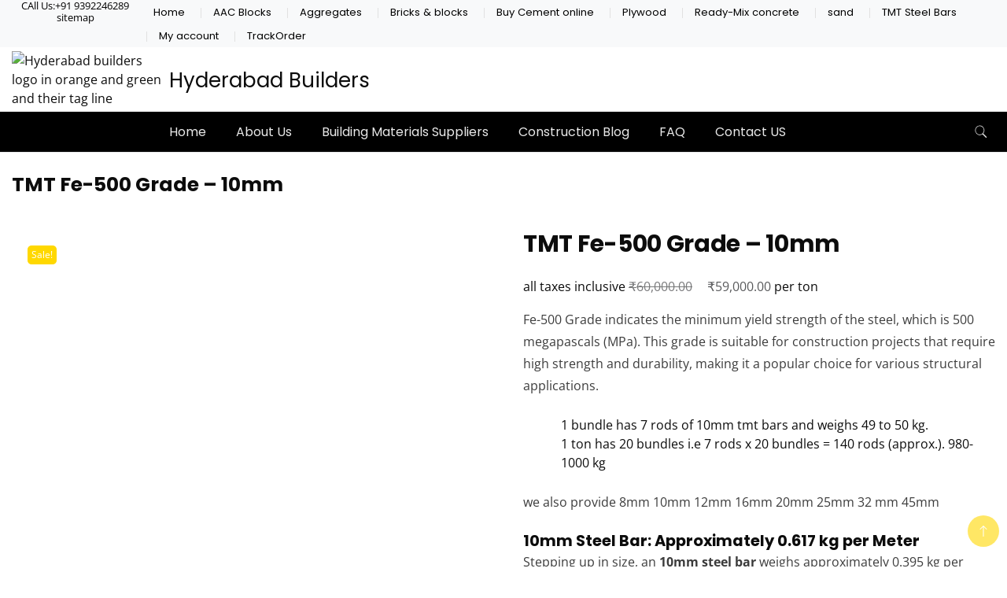

--- FILE ---
content_type: text/html; charset=UTF-8
request_url: https://hyderabadbuilders.in/product/10mm-tmt-bar-price-in-hyderabad/
body_size: 58229
content:
		<!DOCTYPE html>
		<html lang="en-US" prefix="og: https://ogp.me/ns#">
		<head  >
		<meta charset="UTF-8">
		<meta name="viewport" content="width=device-width, initial-scale=1">
		<link rel="profile" href="http://gmpg.org/xfn/11">
						<script>document.documentElement.className = document.documentElement.className + ' yes-js js_active js'</script>
			<script type="text/template" id="freeze-table-template">
  <div class="frzTbl antiscroll-wrap frzTbl--scrolled-to-left-edge">
    <div class="frzTbl-scroll-overlay antiscroll-inner">
        <div class="frzTbl-scroll-overlay__inner"></div>
    </div>
    <div class="frzTbl-content-wrapper">

        <!-- sticky outer heading -->
        <div class="frzTbl-fixed-heading-wrapper-outer">          
          <div class="frzTbl-fixed-heading-wrapper">
            <div class="frzTbl-fixed-heading-wrapper__inner">
              {{heading}}
            </div>    
          </div>
        </div>

        <!-- column shadows -->
        <div class="frzTbl-frozen-columns-wrapper">
          <!-- left -->
          <div class="frzTbl-frozen-columns-wrapper__columns frzTbl-frozen-columns-wrapper__columns--left {{hide-left-column}}"></div>
          <!-- right -->            
          <div class="frzTbl-frozen-columns-wrapper__columns frzTbl-frozen-columns-wrapper__columns--right {{hide-right-column}}"></div>
        </div>

        <!-- table -->
        <div class="frzTbl-table-wrapper">
          <div class="frzTbl-table-wrapper__inner">
            <div class="frzTbl-table-placeholder"></div>
          </div>
        </div>

    </div>
  </div>
</script><script type="text/template" id="tmpl-wcpt-product-form-loading-modal">
  <div class="wcpt-modal wcpt-product-form-loading-modal" data-wcpt-product-id="{{{ data.product_id }}}">
    <div class="wcpt-modal-content">
      <div class="wcpt-close-modal">
        <!-- close 'x' icon svg -->
        <span class="wcpt-icon wcpt-icon-x wcpt-close-modal-icon">
          <svg xmlns="http://www.w3.org/2000/svg" width="24" height="24" viewBox="0 0 24 24" fill="none" stroke="currentColor" stroke-width="2" stroke-linecap="round" stroke-linejoin="round" class="feather feather-x"><line x1="18" y1="6" x2="6" y2="18"></line><line x1="6" y1="6" x2="18" y2="18"></line>
          </svg>
        </span>
      </div>
      <span class="wcpt-product-form-loading-text">
        <i class="wcpt-ajax-badge">
          <!-- ajax loading icon svg -->
          <svg xmlns="http://www.w3.org/2000/svg" width="24" height="24" viewBox="0 0 24 24" fill="none" stroke="currentColor" stroke-width="2" stroke-linecap="round" stroke-linejoin="round" class="feather feather-loader" color="#384047">
            <line x1="12" y1="2" x2="12" y2="6"></line><line x1="12" y1="18" x2="12" y2="22"></line><line x1="4.93" y1="4.93" x2="7.76" y2="7.76"></line><line x1="16.24" y1="16.24" x2="19.07" y2="19.07"></line><line x1="2" y1="12" x2="6" y2="12"></line><line x1="18" y1="12" x2="22" y2="12"></line><line x1="4.93" y1="19.07" x2="7.76" y2="16.24"></line><line x1="16.24" y1="7.76" x2="19.07" y2="4.93"></line>
          </svg>
        </i>

        Loading&hellip;      </span>
    </div>
  </div>
</script>
<script type="text/template" id="tmpl-wcpt-cart-checkbox-trigger">
	<div 
		class="wcpt-cart-checkbox-trigger"
		data-wcpt-redirect-url=""
	>
		<style media="screen">
	@media(min-width:1200px){
		.wcpt-cart-checkbox-trigger {
			display: inline-block;
					}
	}
	@media(max-width:1100px){
		.wcpt-cart-checkbox-trigger {
			display: inline-block;
		}
	}

	.wcpt-cart-checkbox-trigger {
		background-color : #4CAF50; border-color : rgba(0, 0, 0, .1); color : rgba(255, 255, 255); 	}

</style>
		<span 
      class="wcpt-icon wcpt-icon-shopping-bag wcpt-cart-checkbox-trigger__shopping-icon "    ><svg xmlns="http://www.w3.org/2000/svg" width="24" height="24" viewBox="0 0 24 24" fill="none" stroke="currentColor" stroke-width="2" stroke-linecap="round" stroke-linejoin="round" class="feather feather-shopping-bag"><path d="M6 2L3 6v14a2 2 0 0 0 2 2h14a2 2 0 0 0 2-2V6l-3-4z"></path><line x1="3" y1="6" x2="21" y2="6"></line><path d="M16 10a4 4 0 0 1-8 0"></path></svg></span>		<span class="wcpt-cart-checkbox-trigger__text">Add selected (<span class="wcpt-total-selected"></span>) to cart</span>
		<span class="wcpt-cart-checkbox-trigger__close">✕</span>
	</div>
</script>
	  <link rel="prefetch" href="https://hyderabadbuilders.in/wp-content/plugins/woo-min-max-quantity-step-control-single/assets/js/custom.js">
<link rel="prefetch" href="https://hyderabadbuilders.in/wp-content/plugins/woo-min-max-quantity-step-control-single/assets/css/wcmmq-front.css">

<!-- Search Engine Optimization by Rank Math - https://rankmath.com/ -->
<title>10MM TMT bar price in Hyderabad | Tmt bar supplier Hyderabad</title>
<meta name="description" content="We Hyderabad builders suppliers Fe 500 Grade 10mm tmt bar price in Hyderabad 10mm weight 0.617 kg per meter (kg/m) Rs 60/kg 10 rod per bundle, 53kg/ bundle"/>
<meta name="robots" content="follow, index, max-snippet:300, max-video-preview:-1, max-image-preview:large"/>
<link rel="canonical" href="https://hyderabadbuilders.in/product/10mm-tmt-bar-price-in-hyderabad/" />
<meta property="og:locale" content="en_US" />
<meta property="og:type" content="product" />
<meta property="og:title" content="10MM TMT bar price in Hyderabad | Tmt bar supplier Hyderabad" />
<meta property="og:description" content="We Hyderabad builders suppliers Fe 500 Grade 10mm tmt bar price in Hyderabad 10mm weight 0.617 kg per meter (kg/m) Rs 60/kg 10 rod per bundle, 53kg/ bundle" />
<meta property="og:url" content="https://hyderabadbuilders.in/product/10mm-tmt-bar-price-in-hyderabad/" />
<meta property="og:site_name" content="Hyderabad Builders" />
<meta property="og:updated_time" content="2024-02-05T12:42:32+05:30" />
<meta property="og:image" content="https://hyderabadbuilders.in/wp-content/uploads/2023/12/10-mm-Tmt-bars.png" />
<meta property="og:image:secure_url" content="https://hyderabadbuilders.in/wp-content/uploads/2023/12/10-mm-Tmt-bars.png" />
<meta property="og:image:width" content="1000" />
<meta property="og:image:height" content="1000" />
<meta property="og:image:alt" content="10mm tmt bar price in Hyderabad" />
<meta property="og:image:type" content="image/png" />
<meta property="product:price:amount" content="59000" />
<meta property="product:price:currency" content="INR" />
<meta property="product:availability" content="instock" />
<meta name="twitter:card" content="summary_large_image" />
<meta name="twitter:title" content="10MM TMT bar price in Hyderabad | Tmt bar supplier Hyderabad" />
<meta name="twitter:description" content="We Hyderabad builders suppliers Fe 500 Grade 10mm tmt bar price in Hyderabad 10mm weight 0.617 kg per meter (kg/m) Rs 60/kg 10 rod per bundle, 53kg/ bundle" />
<meta name="twitter:image" content="https://hyderabadbuilders.in/wp-content/uploads/2023/12/10-mm-Tmt-bars.png" />
<meta name="twitter:label1" content="Price" />
<meta name="twitter:data1" content="&#8377;59,000.00" />
<meta name="twitter:label2" content="Availability" />
<meta name="twitter:data2" content="In stock" />
<!-- /Rank Math WordPress SEO plugin -->

<link rel='dns-prefetch' href='//fonts.googleapis.com' />
<link rel="alternate" type="application/rss+xml" title="Hyderabad Builders &raquo; Feed" href="https://hyderabadbuilders.in/feed/" />
<link rel="alternate" type="application/rss+xml" title="Hyderabad Builders &raquo; Comments Feed" href="https://hyderabadbuilders.in/comments/feed/" />
<link rel="alternate" type="application/rss+xml" title="Hyderabad Builders &raquo; TMT Fe-500 Grade &#8211; 10mm Comments Feed" href="https://hyderabadbuilders.in/product/10mm-tmt-bar-price-in-hyderabad/feed/" />
<link rel="alternate" title="oEmbed (JSON)" type="application/json+oembed" href="https://hyderabadbuilders.in/wp-json/oembed/1.0/embed?url=https%3A%2F%2Fhyderabadbuilders.in%2Fproduct%2F10mm-tmt-bar-price-in-hyderabad%2F" />
<link rel="alternate" title="oEmbed (XML)" type="text/xml+oembed" href="https://hyderabadbuilders.in/wp-json/oembed/1.0/embed?url=https%3A%2F%2Fhyderabadbuilders.in%2Fproduct%2F10mm-tmt-bar-price-in-hyderabad%2F&#038;format=xml" />
<link rel="alternate" type="application/rss+xml" title="Hyderabad Builders &raquo; Stories Feed" href="https://hyderabadbuilders.in/web-stories/feed/"><style id='wp-img-auto-sizes-contain-inline-css'>img:is([sizes=auto i],[sizes^="auto," i]){contain-intrinsic-size:3000px 1500px}</style>

<link data-optimized="1" rel='stylesheet' id='ht_ctc_main_css-css' href='https://hyderabadbuilders.in/wp-content/litespeed/css/907401ff5d8ca1888a27b75d832813a8.css?ver=cb41f' media='all' />
<link data-optimized="1" rel='stylesheet' id='wpb_wmca_accordion_style-css' href='https://hyderabadbuilders.in/wp-content/litespeed/css/5c295d274067bd68dc2d0c60045f4363.css?ver=fe4a1' media='all' />
<style id='wp-emoji-styles-inline-css'>img.wp-smiley,img.emoji{display:inline!important;border:none!important;box-shadow:none!important;height:1em!important;width:1em!important;margin:0 0.07em!important;vertical-align:-0.1em!important;background:none!important;padding:0!important}</style>
<link data-optimized="1" rel='stylesheet' id='wp-block-library-css' href='https://hyderabadbuilders.in/wp-content/litespeed/css/6a028ab3260bd586b4780e828132c3ea.css?ver=6ed51' media='all' />
<link data-optimized="1" rel='stylesheet' id='wc-blocks-style-css' href='https://hyderabadbuilders.in/wp-content/litespeed/css/0c679f432437de8e7de6789d8e6f5781.css?ver=a5187' media='all' />
<style id='global-styles-inline-css'>:root{--wp--preset--aspect-ratio--square:1;--wp--preset--aspect-ratio--4-3:4/3;--wp--preset--aspect-ratio--3-4:3/4;--wp--preset--aspect-ratio--3-2:3/2;--wp--preset--aspect-ratio--2-3:2/3;--wp--preset--aspect-ratio--16-9:16/9;--wp--preset--aspect-ratio--9-16:9/16;--wp--preset--color--black:#000000;--wp--preset--color--cyan-bluish-gray:#abb8c3;--wp--preset--color--white:#ffffff;--wp--preset--color--pale-pink:#f78da7;--wp--preset--color--vivid-red:#cf2e2e;--wp--preset--color--luminous-vivid-orange:#ff6900;--wp--preset--color--luminous-vivid-amber:#fcb900;--wp--preset--color--light-green-cyan:#7bdcb5;--wp--preset--color--vivid-green-cyan:#00d084;--wp--preset--color--pale-cyan-blue:#8ed1fc;--wp--preset--color--vivid-cyan-blue:#0693e3;--wp--preset--color--vivid-purple:#9b51e0;--wp--preset--gradient--vivid-cyan-blue-to-vivid-purple:linear-gradient(135deg,rgb(6,147,227) 0%,rgb(155,81,224) 100%);--wp--preset--gradient--light-green-cyan-to-vivid-green-cyan:linear-gradient(135deg,rgb(122,220,180) 0%,rgb(0,208,130) 100%);--wp--preset--gradient--luminous-vivid-amber-to-luminous-vivid-orange:linear-gradient(135deg,rgb(252,185,0) 0%,rgb(255,105,0) 100%);--wp--preset--gradient--luminous-vivid-orange-to-vivid-red:linear-gradient(135deg,rgb(255,105,0) 0%,rgb(207,46,46) 100%);--wp--preset--gradient--very-light-gray-to-cyan-bluish-gray:linear-gradient(135deg,rgb(238,238,238) 0%,rgb(169,184,195) 100%);--wp--preset--gradient--cool-to-warm-spectrum:linear-gradient(135deg,rgb(74,234,220) 0%,rgb(151,120,209) 20%,rgb(207,42,186) 40%,rgb(238,44,130) 60%,rgb(251,105,98) 80%,rgb(254,248,76) 100%);--wp--preset--gradient--blush-light-purple:linear-gradient(135deg,rgb(255,206,236) 0%,rgb(152,150,240) 100%);--wp--preset--gradient--blush-bordeaux:linear-gradient(135deg,rgb(254,205,165) 0%,rgb(254,45,45) 50%,rgb(107,0,62) 100%);--wp--preset--gradient--luminous-dusk:linear-gradient(135deg,rgb(255,203,112) 0%,rgb(199,81,192) 50%,rgb(65,88,208) 100%);--wp--preset--gradient--pale-ocean:linear-gradient(135deg,rgb(255,245,203) 0%,rgb(182,227,212) 50%,rgb(51,167,181) 100%);--wp--preset--gradient--electric-grass:linear-gradient(135deg,rgb(202,248,128) 0%,rgb(113,206,126) 100%);--wp--preset--gradient--midnight:linear-gradient(135deg,rgb(2,3,129) 0%,rgb(40,116,252) 100%);--wp--preset--font-size--small:13px;--wp--preset--font-size--medium:20px;--wp--preset--font-size--large:36px;--wp--preset--font-size--x-large:42px;--wp--preset--spacing--20:0.44rem;--wp--preset--spacing--30:0.67rem;--wp--preset--spacing--40:1rem;--wp--preset--spacing--50:1.5rem;--wp--preset--spacing--60:2.25rem;--wp--preset--spacing--70:3.38rem;--wp--preset--spacing--80:5.06rem;--wp--preset--shadow--natural:6px 6px 9px rgba(0, 0, 0, 0.2);--wp--preset--shadow--deep:12px 12px 50px rgba(0, 0, 0, 0.4);--wp--preset--shadow--sharp:6px 6px 0px rgba(0, 0, 0, 0.2);--wp--preset--shadow--outlined:6px 6px 0px -3px rgb(255, 255, 255), 6px 6px rgb(0, 0, 0);--wp--preset--shadow--crisp:6px 6px 0px rgb(0, 0, 0)}:where(.is-layout-flex){gap:.5em}:where(.is-layout-grid){gap:.5em}body .is-layout-flex{display:flex}.is-layout-flex{flex-wrap:wrap;align-items:center}.is-layout-flex>:is(*,div){margin:0}body .is-layout-grid{display:grid}.is-layout-grid>:is(*,div){margin:0}:where(.wp-block-columns.is-layout-flex){gap:2em}:where(.wp-block-columns.is-layout-grid){gap:2em}:where(.wp-block-post-template.is-layout-flex){gap:1.25em}:where(.wp-block-post-template.is-layout-grid){gap:1.25em}.has-black-color{color:var(--wp--preset--color--black)!important}.has-cyan-bluish-gray-color{color:var(--wp--preset--color--cyan-bluish-gray)!important}.has-white-color{color:var(--wp--preset--color--white)!important}.has-pale-pink-color{color:var(--wp--preset--color--pale-pink)!important}.has-vivid-red-color{color:var(--wp--preset--color--vivid-red)!important}.has-luminous-vivid-orange-color{color:var(--wp--preset--color--luminous-vivid-orange)!important}.has-luminous-vivid-amber-color{color:var(--wp--preset--color--luminous-vivid-amber)!important}.has-light-green-cyan-color{color:var(--wp--preset--color--light-green-cyan)!important}.has-vivid-green-cyan-color{color:var(--wp--preset--color--vivid-green-cyan)!important}.has-pale-cyan-blue-color{color:var(--wp--preset--color--pale-cyan-blue)!important}.has-vivid-cyan-blue-color{color:var(--wp--preset--color--vivid-cyan-blue)!important}.has-vivid-purple-color{color:var(--wp--preset--color--vivid-purple)!important}.has-black-background-color{background-color:var(--wp--preset--color--black)!important}.has-cyan-bluish-gray-background-color{background-color:var(--wp--preset--color--cyan-bluish-gray)!important}.has-white-background-color{background-color:var(--wp--preset--color--white)!important}.has-pale-pink-background-color{background-color:var(--wp--preset--color--pale-pink)!important}.has-vivid-red-background-color{background-color:var(--wp--preset--color--vivid-red)!important}.has-luminous-vivid-orange-background-color{background-color:var(--wp--preset--color--luminous-vivid-orange)!important}.has-luminous-vivid-amber-background-color{background-color:var(--wp--preset--color--luminous-vivid-amber)!important}.has-light-green-cyan-background-color{background-color:var(--wp--preset--color--light-green-cyan)!important}.has-vivid-green-cyan-background-color{background-color:var(--wp--preset--color--vivid-green-cyan)!important}.has-pale-cyan-blue-background-color{background-color:var(--wp--preset--color--pale-cyan-blue)!important}.has-vivid-cyan-blue-background-color{background-color:var(--wp--preset--color--vivid-cyan-blue)!important}.has-vivid-purple-background-color{background-color:var(--wp--preset--color--vivid-purple)!important}.has-black-border-color{border-color:var(--wp--preset--color--black)!important}.has-cyan-bluish-gray-border-color{border-color:var(--wp--preset--color--cyan-bluish-gray)!important}.has-white-border-color{border-color:var(--wp--preset--color--white)!important}.has-pale-pink-border-color{border-color:var(--wp--preset--color--pale-pink)!important}.has-vivid-red-border-color{border-color:var(--wp--preset--color--vivid-red)!important}.has-luminous-vivid-orange-border-color{border-color:var(--wp--preset--color--luminous-vivid-orange)!important}.has-luminous-vivid-amber-border-color{border-color:var(--wp--preset--color--luminous-vivid-amber)!important}.has-light-green-cyan-border-color{border-color:var(--wp--preset--color--light-green-cyan)!important}.has-vivid-green-cyan-border-color{border-color:var(--wp--preset--color--vivid-green-cyan)!important}.has-pale-cyan-blue-border-color{border-color:var(--wp--preset--color--pale-cyan-blue)!important}.has-vivid-cyan-blue-border-color{border-color:var(--wp--preset--color--vivid-cyan-blue)!important}.has-vivid-purple-border-color{border-color:var(--wp--preset--color--vivid-purple)!important}.has-vivid-cyan-blue-to-vivid-purple-gradient-background{background:var(--wp--preset--gradient--vivid-cyan-blue-to-vivid-purple)!important}.has-light-green-cyan-to-vivid-green-cyan-gradient-background{background:var(--wp--preset--gradient--light-green-cyan-to-vivid-green-cyan)!important}.has-luminous-vivid-amber-to-luminous-vivid-orange-gradient-background{background:var(--wp--preset--gradient--luminous-vivid-amber-to-luminous-vivid-orange)!important}.has-luminous-vivid-orange-to-vivid-red-gradient-background{background:var(--wp--preset--gradient--luminous-vivid-orange-to-vivid-red)!important}.has-very-light-gray-to-cyan-bluish-gray-gradient-background{background:var(--wp--preset--gradient--very-light-gray-to-cyan-bluish-gray)!important}.has-cool-to-warm-spectrum-gradient-background{background:var(--wp--preset--gradient--cool-to-warm-spectrum)!important}.has-blush-light-purple-gradient-background{background:var(--wp--preset--gradient--blush-light-purple)!important}.has-blush-bordeaux-gradient-background{background:var(--wp--preset--gradient--blush-bordeaux)!important}.has-luminous-dusk-gradient-background{background:var(--wp--preset--gradient--luminous-dusk)!important}.has-pale-ocean-gradient-background{background:var(--wp--preset--gradient--pale-ocean)!important}.has-electric-grass-gradient-background{background:var(--wp--preset--gradient--electric-grass)!important}.has-midnight-gradient-background{background:var(--wp--preset--gradient--midnight)!important}.has-small-font-size{font-size:var(--wp--preset--font-size--small)!important}.has-medium-font-size{font-size:var(--wp--preset--font-size--medium)!important}.has-large-font-size{font-size:var(--wp--preset--font-size--large)!important}.has-x-large-font-size{font-size:var(--wp--preset--font-size--x-large)!important}</style>

<style id='classic-theme-styles-inline-css'>
/*! This file is auto-generated */
.wp-block-button__link{color:#fff;background-color:#32373c;border-radius:9999px;box-shadow:none;text-decoration:none;padding:calc(.667em + 2px) calc(1.333em + 2px);font-size:1.125em}.wp-block-file__button{background:#32373c;color:#fff;text-decoration:none}</style>
<link data-optimized="1" rel='stylesheet' id='woolentor-block-common-css' href='https://hyderabadbuilders.in/wp-content/litespeed/css/ba52967a7fea643bf0c483ea22e1ac26.css?ver=07ef8' media='all' />
<link data-optimized="1" rel='stylesheet' id='woolentor-block-default-css' href='https://hyderabadbuilders.in/wp-content/litespeed/css/84f153b8007debf09b6bef3b3e8bb6c2.css?ver=7d8b1' media='all' />
<link data-optimized="1" rel='stylesheet' id='cr-frontend-css-css' href='https://hyderabadbuilders.in/wp-content/litespeed/css/d3cd3bbd3f4cf84c7a63166e996f56d2.css?ver=ee2ec' media='all' />
<link data-optimized="1" rel='stylesheet' id='spbtbl-stylesheet-css' href='https://hyderabadbuilders.in/wp-content/litespeed/css/0c40c5d748405d6cc30ee1807f17bf51.css?ver=5c6e4' media='all' />
<link data-optimized="1" rel='stylesheet' id='antiscroll-css' href='https://hyderabadbuilders.in/wp-content/litespeed/css/5115ad56a8b40a7981ab00e9be3bb2f0.css?ver=f2d7a' media='all' />
<link data-optimized="1" rel='stylesheet' id='freeze_table-css' href='https://hyderabadbuilders.in/wp-content/litespeed/css/74d7788bc2476f972ece8f71e4fd2fc9.css?ver=a9c81' media='all' />
<link data-optimized="1" rel='stylesheet' id='wc-photoswipe-css' href='https://hyderabadbuilders.in/wp-content/litespeed/css/87a8f38ba938e42f603ccdae588e0b46.css?ver=a255c' media='all' />
<link data-optimized="1" rel='stylesheet' id='wc-photoswipe-default-skin-css' href='https://hyderabadbuilders.in/wp-content/litespeed/css/2947e4146128caca9caaedd19887136d.css?ver=0145f' media='all' />
<link data-optimized="1" rel='stylesheet' id='multirange-css' href='https://hyderabadbuilders.in/wp-content/litespeed/css/16ecf342efe41a75a37b707426c3494f.css?ver=ccc3f' media='all' />
<link data-optimized="1" rel='stylesheet' id='wcpt-css' href='https://hyderabadbuilders.in/wp-content/litespeed/css/e434834c4d554eb63554288697a8b808.css?ver=df1b0' media='all' />
<style id='wcpt-inline-css'>.mejs-button>button{background:#fff0 url(https://hyderabadbuilders.in/wp-includes/js/mediaelement/mejs-controls.svg)!important}.mejs-mute>button{background-position:-60px 0!important}.mejs-unmute>button{background-position:-40px 0!important}.mejs-pause>button{background-position:-20px 0!important}</style>
<link data-optimized="1" rel='stylesheet' id='mediaelement-css' href='https://hyderabadbuilders.in/wp-content/litespeed/css/5efc154cbe92f4cb84903a98521e96b7.css?ver=37076' media='all' />
<link data-optimized="1" rel='stylesheet' id='wp-mediaelement-css' href='https://hyderabadbuilders.in/wp-content/litespeed/css/5e93e64344e73acb1f94127e573a660b.css?ver=6a802' media='all' />
<link data-optimized="1" rel='stylesheet' id='photoswipe-css' href='https://hyderabadbuilders.in/wp-content/litespeed/css/87a8f38ba938e42f603ccdae588e0b46.css?ver=9959f' media='all' />
<link data-optimized="1" rel='stylesheet' id='photoswipe-default-skin-css' href='https://hyderabadbuilders.in/wp-content/litespeed/css/2947e4146128caca9caaedd19887136d.css?ver=2c711' media='all' />
<link data-optimized="1" rel='stylesheet' id='woocommerce-layout-css' href='https://hyderabadbuilders.in/wp-content/litespeed/css/84cc833699178f81d4ea4772a5341b1f.css?ver=7ab8f' media='all' />
<link data-optimized="1" rel='stylesheet' id='woocommerce-smallscreen-css' href='https://hyderabadbuilders.in/wp-content/litespeed/css/17e2f153d3220380b8c85bdf4e59fa07.css?ver=acc06' media='only screen and (max-width: 768px)' />
<link data-optimized="1" rel='stylesheet' id='woocommerce-general-css' href='https://hyderabadbuilders.in/wp-content/litespeed/css/7ba6c7d3261c334e8e467233e3e49088.css?ver=9975d' media='all' />
<style id='woocommerce-inline-inline-css'>.woocommerce form .form-row .required{visibility:visible}</style>
<link data-optimized="1" rel='stylesheet' id='wpc-style-css' href='https://hyderabadbuilders.in/wp-content/litespeed/css/686579a36095822e560485add44b73e9.css?ver=299f7' media='all' />
<style id='wpc-style-inline-css'>body{-webkit-touch-callout:none;-webkit-user-select:none;-khtml-user-select:none;-moz-user-select:none;-ms-user-select:none;user-select:none}</style>
<link data-optimized="1" rel='stylesheet' id='catalogx-frontend-style-css' href='https://hyderabadbuilders.in/wp-content/litespeed/css/b906dd6f2cca2e63cd90d96db1e5298b.css?ver=4ac96' media='all' />
<link data-optimized="1" rel='stylesheet' id='wpte-font-picker-css' href='https://hyderabadbuilders.in/wp-content/litespeed/css/67bda6c9cf5b0f94f0d8597022c2c29c.css?ver=e6b3f' media='all' />
<link data-optimized="1" rel='stylesheet' id='wpte-cart-icon-style-css' href='https://hyderabadbuilders.in/wp-content/litespeed/css/c3545cbe30ab80ddc008017da1b94313.css?ver=af949' media='all' />
<link data-optimized="1" rel='stylesheet' id='wpte-product-layouts-style-css' href='https://hyderabadbuilders.in/wp-content/litespeed/css/aec0857c39562d54fdba247f0344d734.css?ver=e3cd5' media='all' />
<link data-optimized="1" rel='stylesheet' id='wpte-cart-icon-animation-style-css' href='https://hyderabadbuilders.in/wp-content/litespeed/css/fc4adb41aca1b6efdc4a09b69a50274b.css?ver=af298' media='all' />
<link data-optimized="1" rel='stylesheet' id='ez-toc-css' href='https://hyderabadbuilders.in/wp-content/litespeed/css/b6508bcc0990e597cf30dce297ca42c0.css?ver=47dde' media='all' />
<style id='ez-toc-inline-css'>div#ez-toc-container .ez-toc-title{font-size:120%}div#ez-toc-container .ez-toc-title{font-weight:500}div#ez-toc-container ul li,div#ez-toc-container ul li a{font-size:95%}div#ez-toc-container ul li,div#ez-toc-container ul li a{font-weight:500}div#ez-toc-container nav ul ul li{font-size:90%}.ez-toc-box-title{font-weight:700;margin-bottom:10px;text-align:center;text-transform:uppercase;letter-spacing:1px;color:#666;padding-bottom:5px;position:absolute;top:-4%;left:5%;background-color:inherit;transition:top 0.3s ease}.ez-toc-box-title.toc-closed{top:-25%}.ez-toc-container-direction{direction:ltr}.ez-toc-counter ul{counter-reset:item}.ez-toc-counter nav ul li a::before{content:counters(item,'.',decimal) '. ';display:inline-block;counter-increment:item;flex-grow:0;flex-shrink:0;margin-right:.2em;float:left}.ez-toc-widget-direction{direction:ltr}.ez-toc-widget-container ul{counter-reset:item}.ez-toc-widget-container nav ul li a::before{content:counters(item,'.',decimal) '. ';display:inline-block;counter-increment:item;flex-grow:0;flex-shrink:0;margin-right:.2em;float:left}</style>
<link data-optimized="1" rel='stylesheet' id='woo-variation-swatches-css' href='https://hyderabadbuilders.in/wp-content/litespeed/css/120d36c5221f3977334a17252f6a4ec8.css?ver=2d2c6' media='all' />
<style id='woo-variation-swatches-inline-css'>:root{--wvs-tick:url("data:image/svg+xml;utf8,%3Csvg filter='drop-shadow(0px 0px 2px rgb(0 0 0 / .8))' xmlns='http://www.w3.org/2000/svg' viewBox='0 0 30 30'%3E%3Cpath fill='none' stroke='%23ffffff' stroke-linecap='round' stroke-linejoin='round' stroke-width='4' d='M4 16L11 23 27 7'/%3E%3C/svg%3E");

--wvs-cross:url("data:image/svg+xml;utf8,%3Csvg filter='drop-shadow(0px 0px 5px rgb(255 255 255 / .6))' xmlns='http://www.w3.org/2000/svg' width='72px' height='72px' viewBox='0 0 24 24'%3E%3Cpath fill='none' stroke='%23ff0000' stroke-linecap='round' stroke-width='0.6' d='M5 5L19 19M19 5L5 19'/%3E%3C/svg%3E");--wvs-single-product-item-width:30px;--wvs-single-product-item-height:30px;--wvs-single-product-item-font-size:16px}</style>
<link data-optimized="1" rel='stylesheet' id='font-awesome-css' href='https://hyderabadbuilders.in/wp-content/litespeed/css/0dda89581596fd7111a8f27992b865cb.css?ver=42ad4' media='all' />
<style id='font-awesome-inline-css'>[data-font="FontAwesome"]:before{font-family:'FontAwesome'!important;content:attr(data-icon)!important;speak:none!important;font-weight:normal!important;font-variant:normal!important;text-transform:none!important;line-height:1!important;font-style:normal!important;-webkit-font-smoothing:antialiased!important;-moz-osx-font-smoothing:grayscale!important}</style>
<link data-optimized="1" rel='stylesheet' id='simple-line-icons-wl-css' href='https://hyderabadbuilders.in/wp-content/litespeed/css/baca4277e07c94a2724346081a60706c.css?ver=fb505' media='all' />
<link data-optimized="1" rel='stylesheet' id='htflexboxgrid-css' href='https://hyderabadbuilders.in/wp-content/litespeed/css/bda17073074cf2e383bf940f23ee51df.css?ver=39a96' media='all' />
<link data-optimized="1" rel='stylesheet' id='slick-css' href='https://hyderabadbuilders.in/wp-content/litespeed/css/9366673b25983e0c70bdb7c097f9546a.css?ver=b1cb6' media='all' />
<link data-optimized="1" rel='stylesheet' id='woolentor-widgets-css' href='https://hyderabadbuilders.in/wp-content/litespeed/css/1163c7e8a4ba1e385f3407910b377cc2.css?ver=1f0b1' media='all' />
<link data-optimized="1" rel='stylesheet' id='woolentor-quickview-css' href='https://hyderabadbuilders.in/wp-content/litespeed/css/fa8e6095668e9c954c1c0176e696600e.css?ver=d8bc5' media='all' />
<link data-optimized="1" rel='stylesheet' id='wp-lightbox-2.min.css-css' href='https://hyderabadbuilders.in/wp-content/litespeed/css/80eb97fe7ef30c645e3e84abcb83d52e.css?ver=b32d9' media='all' />
<link data-optimized="1" rel='stylesheet' id='yith-quick-view-css' href='https://hyderabadbuilders.in/wp-content/litespeed/css/525ed2dd798262f1d80d865ddf263ed5.css?ver=2106e' media='all' />
<style id='yith-quick-view-inline-css'>#yith-quick-view-modal .yith-quick-view-overlay{background:rgb(0 0 0 / .8)}#yith-quick-view-modal .yith-wcqv-main{background:#fff}#yith-quick-view-close{color:#cdcdcd}#yith-quick-view-close:hover{color:red}</style>
<link data-optimized="1" rel='stylesheet' id='jquery-selectBox-css' href='https://hyderabadbuilders.in/wp-content/litespeed/css/087c9ca371e8d0f57be9f43222528deb.css?ver=c1741' media='all' />
<link data-optimized="1" rel='stylesheet' id='woocommerce_prettyPhoto_css-css' href='https://hyderabadbuilders.in/wp-content/litespeed/css/96db0d4e163ec443862f70d2f445d386.css?ver=acd23' media='all' />
<link data-optimized="1" rel='stylesheet' id='yith-wcwl-main-css' href='https://hyderabadbuilders.in/wp-content/litespeed/css/1671775b541128d47ee39b164c9df9b8.css?ver=421ff' media='all' />
<style id='yith-wcwl-main-inline-css'>:root{--rounded-corners-radius:16px;--add-to-cart-rounded-corners-radius:16px;--color-headers-background:#F4F4F4;--feedback-duration:3s}:root{--rounded-corners-radius:16px;--add-to-cart-rounded-corners-radius:16px;--color-headers-background:#F4F4F4;--feedback-duration:3s}</style>
<link data-optimized="1" rel='stylesheet' id='brands-styles-css' href='https://hyderabadbuilders.in/wp-content/litespeed/css/fe51857d275e74c6e8ebf98fba001c4f.css?ver=f3a55' media='all' />
<link data-optimized="1" rel='stylesheet' id='best-shop-google-fonts-css' href='https://hyderabadbuilders.in/wp-content/litespeed/css/9ba5ce6c7ad24ec5836b2cb3943c4e1a.css?ver=c4e1a' media='all' />
<link data-optimized="1" rel='stylesheet' id='best-shop-bootstrap-css' href='https://hyderabadbuilders.in/wp-content/litespeed/css/8eb4034c05d11c40811b341fdf72b61f.css?ver=d1b64' media='all' />
<link data-optimized="1" rel='stylesheet' id='best-shop-style-css' href='https://hyderabadbuilders.in/wp-content/litespeed/css/686579a36095822e560485add44b73e9.css?ver=0d861' media='all' />
<link data-optimized="1" rel='stylesheet' id='jquery-fixedheadertable-style-css' href='https://hyderabadbuilders.in/wp-content/litespeed/css/866f108ce73e5283fafcfc7f2d928e14.css?ver=36463' media='all' />
<link data-optimized="1" rel='stylesheet' id='yith_woocompare_page-css' href='https://hyderabadbuilders.in/wp-content/litespeed/css/f3a9260ac2a1d824535081e922e32c98.css?ver=36f4c' media='all' />
<link data-optimized="1" rel='stylesheet' id='yith-woocompare-widget-css' href='https://hyderabadbuilders.in/wp-content/litespeed/css/d42ebd4778a2a71835f1cb5a6f2cc196.css?ver=1330e' media='all' />
<link data-optimized="1" rel='stylesheet' id='tablepress-default-css' href='https://hyderabadbuilders.in/wp-content/litespeed/css/97b97e7949ed4ef7e24ec11d0dfecf05.css?ver=88f83' media='all' />
<link data-optimized="1" rel='stylesheet' id='wcmmq-front-style-css' href='https://hyderabadbuilders.in/wp-content/litespeed/css/86579f1472218b7f53da532a0c607b10.css?ver=5d3f7' media='all' />
<link data-optimized="1" rel='stylesheet' id='ekit-widget-styles-css' href='https://hyderabadbuilders.in/wp-content/litespeed/css/ebd82af30407325fa97998ca411787e8.css?ver=29013' media='all' />
<link data-optimized="1" rel='stylesheet' id='ekit-responsive-css' href='https://hyderabadbuilders.in/wp-content/litespeed/css/23e3a184171b9433425040c3225a22b2.css?ver=87606' media='all' />
<link data-optimized="1" rel='stylesheet' id='wpr-text-animations-css-css' href='https://hyderabadbuilders.in/wp-content/litespeed/css/36da4f7a60c045bec7cdcc7f183bbd9a.css?ver=428a1' media='all' />
<link data-optimized="1" rel='stylesheet' id='wpr-addons-css-css' href='https://hyderabadbuilders.in/wp-content/litespeed/css/9df9f1cffcac16e73263a982d3ece44a.css?ver=e3b50' media='all' />
<link data-optimized="1" rel='stylesheet' id='font-awesome-5-all-css' href='https://hyderabadbuilders.in/wp-content/litespeed/css/6a187947cb800f086cb15c9310f088e6.css?ver=60c46' media='all' />
<script type="text/template" id="tmpl-variation-template">
	<div class="woocommerce-variation-description">{{{ data.variation.variation_description }}}</div>
	<div class="woocommerce-variation-price">{{{ data.variation.price_html }}}</div>
	<div class="woocommerce-variation-availability">{{{ data.variation.availability_html }}}</div>
</script>
<script type="text/template" id="tmpl-unavailable-variation-template">
	<p role="alert">Sorry, this product is unavailable. Please choose a different combination.</p>
</script>
<script data-cfasync="false" src="https://hyderabadbuilders.in/wp-includes/js/jquery/jquery.min.js?ver=3.7.1" id="jquery-core-js"></script>
<script id="jquery-core-js-after">
if(document.addEventListener) { document.addEventListener("contextmenu", function(e) { e.preventDefault();}, false);} else { document.attachEvent("oncontextmenu", function() {  window.event.returnValue = false;	});	}  document.onkeydown = function(e){ if((e.ctrlKey && e.shiftKey && (e.keyCode == "I".charCodeAt(0) || e.keyCode == "J".charCodeAt(0))) || e.keyCode == 123){
				 
				e.preventDefault();return false;
				}};
//# sourceURL=jquery-core-js-after
</script>
<script data-cfasync="false" src="https://hyderabadbuilders.in/wp-includes/js/jquery/jquery-migrate.min.js?ver=3.4.1" id="jquery-migrate-js"></script>
<script src="https://hyderabadbuilders.in/wp-includes/js/underscore.min.js?ver=1.13.7" id="underscore-js"></script>
<script id="wp-util-js-extra">
var _wpUtilSettings = {"ajax":{"url":"/wp-admin/admin-ajax.php"}};
//# sourceURL=wp-util-js-extra
</script>
<script src="https://hyderabadbuilders.in/wp-includes/js/wp-util.min.js?ver=6.9" id="wp-util-js"></script>
<script id="wc-add-to-cart-js-extra">
var wc_add_to_cart_params = {"ajax_url":"/wp-admin/admin-ajax.php","wc_ajax_url":"/?wc-ajax=%%endpoint%%","i18n_view_cart":"View cart","cart_url":"https://hyderabadbuilders.in/cart/","is_cart":"","cart_redirect_after_add":"yes"};
//# sourceURL=wc-add-to-cart-js-extra
</script>
<script src="https://hyderabadbuilders.in/wp-content/plugins/woocommerce/assets/js/frontend/add-to-cart.min.js?ver=10.3.7" id="wc-add-to-cart-js" defer data-wp-strategy="defer"></script>
<script src="https://hyderabadbuilders.in/wp-content/plugins/woocommerce/assets/js/jquery-blockui/jquery.blockUI.min.js?ver=2.7.0-wc.10.3.7" id="wc-jquery-blockui-js" data-wp-strategy="defer"></script>
<script src="https://hyderabadbuilders.in/wp-content/plugins/woocommerce/assets/js/js-cookie/js.cookie.min.js?ver=2.1.4-wc.10.3.7" id="wc-js-cookie-js" defer data-wp-strategy="defer"></script>
<script id="woocommerce-js-extra">
var woocommerce_params = {"ajax_url":"/wp-admin/admin-ajax.php","wc_ajax_url":"/?wc-ajax=%%endpoint%%","i18n_password_show":"Show password","i18n_password_hide":"Hide password"};
//# sourceURL=woocommerce-js-extra
</script>
<script src="https://hyderabadbuilders.in/wp-content/plugins/woocommerce/assets/js/frontend/woocommerce.min.js?ver=10.3.7" id="woocommerce-js" defer data-wp-strategy="defer"></script>
<script src="https://hyderabadbuilders.in/wp-content/themes/best-shop/js/bootstrap.js?ver=6.9" id="best-shop-bootstrap-js"></script>
<script src="https://hyderabadbuilders.in/wp-content/themes/best-shop/js/jquery.marquee.js?ver=6.9" id="best-shop--marquee-js"></script>
<link rel="https://api.w.org/" href="https://hyderabadbuilders.in/wp-json/" /><link rel="alternate" title="JSON" type="application/json" href="https://hyderabadbuilders.in/wp-json/wp/v2/product/4565" /><link rel="EditURI" type="application/rsd+xml" title="RSD" href="https://hyderabadbuilders.in/xmlrpc.php?rsd" />
<meta name="generator" content="WordPress 6.9" />
<link rel='shortlink' href='https://hyderabadbuilders.in/?p=4565' />
    
    <script type="text/javascript">
        var ajaxurl = 'https://hyderabadbuilders.in/wp-admin/admin-ajax.php';
    </script>
<style type="text/css">span.wcmmq_prefix{float:left;padding:10px;margin:0}</style>
<!-- Google site verification - Google for WooCommerce -->
<meta name="google-site-verification" content="ewbwLsB34bVhvBAKBW4BwElYZ1YxJnjcJy3PZAlgrDI" />
	<style type="text/css" id="custom-theme-colors" >:root{--gbl-primary-color:#ffd800;--gbl-secondary-color:#32B9A5;--gbl-primary-font:Poppins, Serif;--gbl-secondary-font:Open Sans, Sans Serif;--logo-width:200;--header-text-color:##000000;--footer-color:#000;--footer-text-color:#eee;--content-width:1280px;--woo-bar-color:#000000;--woo-bar-bg-color:#ffd800;--menu-text-color:#e8e8e8;--menu-bg-color:#000000;--text-color:#0c0c0c;--topbar-bg-color:#f8f9fa;--topbar-text-color:#000;--e-global-color-primary:#ffd800;--gbl-background-color:#ffffff;--gbl-body-font-size:1em;--gbl-footer-num-of-colums:5}.site-branding img.custom-logo{max-width:200px}@media (min-width:1024px){#masthead{background-image:url('');background-size:cover;background-position:center center}}body.custom-background-image .site,body.custom-background-color .site,.mobile-navigation{background-color:#fff}.site-footer{background:url("");background-repeat:no-repeat;background-size:cover;background-position:center center}.site-footer .footer-overlay{background-color:#000}</style>
			<link rel="preload" href="https://hyderabadbuilders.in/wp-content/plugins/wordpress-popup/assets/hustle-ui/fonts/hustle-icons-font.woff2" as="font" type="font/woff2" crossorigin>
			<noscript><style>.woocommerce-product-gallery{ opacity: 1 !important; }</style></noscript>
	<meta name="generator" content="Elementor 3.33.2; features: e_font_icon_svg, additional_custom_breakpoints; settings: css_print_method-external, google_font-enabled, font_display-swap">

<!-- Schema & Structured Data For WP v1.53 - -->
<script type="application/ld+json" class="saswp-schema-markup-output">
[{"@context":"https:\/\/schema.org\/","@graph":[{"@context":"https:\/\/schema.org\/","@type":"SiteNavigationElement","@id":"https:\/\/hyderabadbuilders.in\/#home","name":"Home","url":"https:\/\/hyderabadbuilders.in\/"},{"@context":"https:\/\/schema.org\/","@type":"SiteNavigationElement","@id":"https:\/\/hyderabadbuilders.in\/#about-us","name":"About Us","url":"https:\/\/hyderabadbuilders.in\/about-hyderabad-builders-company\/"},{"@context":"https:\/\/schema.org\/","@type":"SiteNavigationElement","@id":"https:\/\/hyderabadbuilders.in\/#building-materials-suppliers","name":"Building Materials Suppliers","url":"https:\/\/hyderabadbuilders.in\/shop1\/"},{"@context":"https:\/\/schema.org\/","@type":"SiteNavigationElement","@id":"https:\/\/hyderabadbuilders.in\/#construction-blog","name":"Construction Blog","url":"https:\/\/hyderabadbuilders.in\/blog-2\/"},{"@context":"https:\/\/schema.org\/","@type":"SiteNavigationElement","@id":"https:\/\/hyderabadbuilders.in\/#faq","name":"FAQ","url":"https:\/\/hyderabadbuilders.in\/our-faq-on-construction-materials\/"},{"@context":"https:\/\/schema.org\/","@type":"SiteNavigationElement","@id":"https:\/\/hyderabadbuilders.in\/#contact-us","name":"Contact US","url":"https:\/\/hyderabadbuilders.in\/contact-us\/"}]},

{"@context":"https:\/\/schema.org\/","@type":"BreadcrumbList","@id":"https:\/\/hyderabadbuilders.in\/product\/10mm-tmt-bar-price-in-hyderabad\/#breadcrumb","itemListElement":[{"@type":"ListItem","position":1,"item":{"@id":"https:\/\/hyderabadbuilders.in","name":"Building Construction Materials "}},{"@type":"ListItem","position":2,"item":{"@id":"https:\/\/hyderabadbuilders.in\/shop\/","name":"Products"}},{"@type":"ListItem","position":3,"item":{"@id":"https:\/\/hyderabadbuilders.in\/product-category\/tmt-steel-bars\/","name":"TMT Steel Bars"}},{"@type":"ListItem","position":4,"item":{"@id":"https:\/\/hyderabadbuilders.in\/product\/10mm-tmt-bar-price-in-hyderabad\/","name":"10MM TMT bar price in Hyderabad | Tmt bar supplier Hyderabad"}}]},

{"@context":"https:\/\/schema.org\/","@type":"Product","@id":"https:\/\/hyderabadbuilders.in\/product\/10mm-tmt-bar-price-in-hyderabad\/#product","url":"https:\/\/hyderabadbuilders.in\/product\/10mm-tmt-bar-price-in-hyderabad\/","name":"TMT Fe-550 Grade - 16mm","sku":"TS000000100","description":"Fe-550 Grade indicates the minimum yield strength of the steel, which is 550 megapascals (MPa). This grade is suitable for construction projects that require high strength and durability, making it a popular choice for various structural applications. \u00a0\r\n\r\n\u00a0\r\n\r\n\r\n\r\nSKU\r\nTS00000098\r\n\r\n\r\nSize\r\n16mm","brand":{"@type":"Brand","name":"Building Materials online","url":"https:\/\/hyderabadbuilders.in\/","image":"https:\/\/hyderabadbuilders.in\/wp-content\/uploads\/2023\/11\/tmr-bars-in-hyderabad-1.jpg","logo":"https:\/\/hyderabadbuilders.in\/wp-content\/uploads\/2023\/10\/cropped-cropped-cropped-Hyderabad-Builders.in-logo-1-1.png"},"award":"","image":{"@type":"ImageObject","url":"https:\/\/hyderabadbuilders.in\/wp-content\/uploads\/2023\/11\/tmr-bars-in-hyderabad-1.jpg","height":"375","width":"370"},"offers":{"@type":"AggregateOffer","availability":"InStock","itemCondition":"NewCondition","price":"59000","priceCurrency":"INR","url":"https:\/\/hyderabadbuilders.in\/product\/10mm-tmt-bar-price-in-hyderabad\/","priceValidUntil":"2024-11-19T15:58:33Z","highPrice":"61000","lowPrice":"59000","offerCount":"1","seller":{"@type":"Organization","name":""},"priceSpecification":{"@type":"priceSpecification","valueAddedTaxIncluded":""},"hasMerchantReturnPolicy":{"@type":"MerchantReturnPolicy","applicableCountry":"IN","returnPolicyCategory":"MerchantReturnFiniteReturnWindow","returnMethod":"ReturnAtKiosk","returnShippingFeesAmount":{"@type":"MonetaryAmount","currency":"INR"}},"shippingDetails":{"@type":"OfferShippingDetails","shippingRate":{"@type":"MonetaryAmount","value":"4"},"shippingDestination":{"@type":"DefinedRegion","addressLocality":"Hyderabad","addressRegion":"HYD","postalCode":"500034","addressCountry":"IN"},"deliveryTime":{"@type":"ShippingDeliveryTime","handlingTime":{"@type":"QuantitativeValue","minValue":"1","maxValue":"2","unitCode":"DAY"},"transitTime":{"@type":"QuantitativeValue","minValue":"2","maxValue":"5","unitCode":"DAY"}}}},"gtin8":"","color":"","gtin13":"","gtin12":"","mpn":"3401","additionalType":"","aggregateRating":{"@type":"AggregateRating","ratingValue":"4.8","reviewCount":"350"},"review":[{"@type":"Review","author":{"@type":"Person","name":"Hyderabad Builders"},"datePublished":"2023-12-09T19:00:18+05:30","description":"We Hyderabad builders suppliers Fe 500 Grade 10mm tmt bar price in Hyderabad\n10mm weight 0.617 kg per meter (kg\/m) Rs 60\/kg 10 rod per bundle, 53kg\/ bundle","reviewRating":{"@type":"Rating","bestRating":"5","ratingValue":"5","worstRating":"1"}}]}]
</script>

			<style>.e-con.e-parent:nth-of-type(n+4):not(.e-lazyloaded):not(.e-no-lazyload),.e-con.e-parent:nth-of-type(n+4):not(.e-lazyloaded):not(.e-no-lazyload) *{background-image:none!important}@media screen and (max-height:1024px){.e-con.e-parent:nth-of-type(n+3):not(.e-lazyloaded):not(.e-no-lazyload),.e-con.e-parent:nth-of-type(n+3):not(.e-lazyloaded):not(.e-no-lazyload) *{background-image:none!important}}@media screen and (max-height:640px){.e-con.e-parent:nth-of-type(n+2):not(.e-lazyloaded):not(.e-no-lazyload),.e-con.e-parent:nth-of-type(n+2):not(.e-lazyloaded):not(.e-no-lazyload) *{background-image:none!important}}</style>
			<style id="hustle-module-1-0-styles" class="hustle-module-styles hustle-module-styles-1">.hustle-ui.module_id_1 .hustle-popup-content{max-width:800px}.hustle-ui.module_id_1{padding-right:15px;padding-left:15px}.hustle-ui.module_id_1 .hustle-popup-content .hustle-info,.hustle-ui.module_id_1 .hustle-popup-content .hustle-optin{padding-top:0;padding-bottom:0}@media screen and (min-width:783px){.hustle-ui:not(.hustle-size--small).module_id_1{padding-right:15px;padding-left:15px}.hustle-ui:not(.hustle-size--small).module_id_1 .hustle-popup-content .hustle-info,.hustle-ui:not(.hustle-size--small).module_id_1 .hustle-popup-content .hustle-optin{padding-top:0;padding-bottom:0}}.hustle-ui.module_id_1 .hustle-layout .hustle-layout-body{margin:0 0 0 0;padding:0 0 0 0;border-width:0 0 0 0;border-style:solid;border-color:#DADADA;border-radius:0 0 0 0;overflow:hidden;background-color:#176387;-moz-box-shadow:0 0 0 0 #fff0;-webkit-box-shadow:0 0 0 0 #fff0;box-shadow:0 0 0 0 #fff0}@media screen and (min-width:783px){.hustle-ui:not(.hustle-size--small).module_id_1 .hustle-layout .hustle-layout-body{margin:0 0 0 0;padding:0 0 0 0;border-width:0 0 0 0;border-style:solid;border-radius:0 0 0 0;-moz-box-shadow:0 0 0 0 #fff0;-webkit-box-shadow:0 0 0 0 #fff0;box-shadow:0 0 0 0 #fff0}}.hustle-ui.module_id_1 .hustle-layout .hustle-layout-content{padding:0 0 0 0;border-width:0 0 0 0;border-style:solid;border-radius:0 0 0 0;border-color:#fff0;background-color:#78B5D1;-moz-box-shadow:0 0 0 0 #fff0;-webkit-box-shadow:0 0 0 0 #fff0;box-shadow:0 0 0 0 #fff0}.hustle-ui.module_id_1 .hustle-main-wrapper{position:relative;padding:32px 0 0}@media screen and (min-width:783px){.hustle-ui:not(.hustle-size--small).module_id_1 .hustle-layout .hustle-layout-content{padding:0 0 0 0;border-width:0 0 0 0;border-style:solid;border-radius:0 0 0 0;-moz-box-shadow:0 0 0 0 #fff0;-webkit-box-shadow:0 0 0 0 #fff0;box-shadow:0 0 0 0 #fff0}}@media screen and (min-width:783px){.hustle-ui:not(.hustle-size--small).module_id_1 .hustle-main-wrapper{padding:32px 0 0}}.hustle-ui.module_id_1 .hustle-layout .hustle-content{margin:0 0 0 0;padding:50px 40px 15px 40px;border-width:0 0 0 0;border-style:solid;border-radius:0 0 0 0;border-color:#fff0;background-color:#fff0;-moz-box-shadow:0 0 0 0 #fff0;-webkit-box-shadow:0 0 0 0 #fff0;box-shadow:0 0 0 0 #fff0}.hustle-ui.module_id_1 .hustle-layout .hustle-content .hustle-content-wrap{padding:50px 0 15px 0}@media screen and (min-width:783px){.hustle-ui:not(.hustle-size--small).module_id_1 .hustle-layout .hustle-content{margin:30px 30px 0 30px;padding:50px 30px 15px 30px;border-width:1px 1px 0 1px;border-style:dashed;border-radius:0 0 0 0;-moz-box-shadow:0 0 0 0 #fff0;-webkit-box-shadow:0 0 0 0 #fff0;box-shadow:0 0 0 0 #fff0}.hustle-ui:not(.hustle-size--small).module_id_1 .hustle-layout .hustle-content .hustle-content-wrap{padding:50px 0 15px 0}}.hustle-ui.module_id_1 .hustle-layout .hustle-title{display:block;margin:0 0 0 0;padding:0 0 0 0;border-width:0 0 0 0;border-style:solid;border-color:#fff0;border-radius:0 0 0 0;background-color:#fff0;box-shadow:0 0 0 0 #fff0;-moz-box-shadow:0 0 0 0 #fff0;-webkit-box-shadow:0 0 0 0 #fff0;color:#FFF;font:700 43px/54px Roboto Slab;font-style:normal;letter-spacing:-1px;text-transform:none;text-decoration:none;text-align:left}@media screen and (min-width:783px){.hustle-ui:not(.hustle-size--small).module_id_1 .hustle-layout .hustle-title{margin:0 0 0 0;padding:0 0 0 0;border-width:0 0 0 0;border-style:solid;border-radius:0 0 0 0;box-shadow:0 0 0 0 #fff0;-moz-box-shadow:0 0 0 0 #fff0;-webkit-box-shadow:0 0 0 0 #fff0;font:700 43px/54px Roboto Slab;font-style:normal;letter-spacing:-1px;text-transform:none;text-decoration:none;text-align:left}}.hustle-ui.module_id_1 .hustle-layout .hustle-group-content{margin:20px 0 0 0;padding:0 0 0 0;border-color:#fff0;border-width:0 0 0 0;border-style:solid;color:#FFF}.hustle-ui.module_id_1 .hustle-layout .hustle-group-content b,.hustle-ui.module_id_1 .hustle-layout .hustle-group-content strong{font-weight:700}.hustle-ui.module_id_1 .hustle-layout .hustle-group-content a,.hustle-ui.module_id_1 .hustle-layout .hustle-group-content a:visited{color:#78B5D1}.hustle-ui.module_id_1 .hustle-layout .hustle-group-content a:hover{color:#4D95B6}.hustle-ui.module_id_1 .hustle-layout .hustle-group-content a:focus,.hustle-ui.module_id_1 .hustle-layout .hustle-group-content a:active{color:#4D95B6}@media screen and (min-width:783px){.hustle-ui:not(.hustle-size--small).module_id_1 .hustle-layout .hustle-group-content{margin:20px 0 0 0;padding:0 0 0 0;border-width:0 0 0 0;border-style:solid}}.hustle-ui.module_id_1 .hustle-layout .hustle-group-content{color:#FFF;font-size:16px;line-height:26px;font-family:Roboto}@media screen and (min-width:783px){.hustle-ui:not(.hustle-size--small).module_id_1 .hustle-layout .hustle-group-content{font-size:16px;line-height:26px}}.hustle-ui.module_id_1 .hustle-layout .hustle-group-content p:not([class*="forminator-"]){margin:0 0 10px;color:#FFF;font:normal 16px/26px Roboto;font-style:normal;letter-spacing:-.25px;text-transform:none;text-decoration:none}.hustle-ui.module_id_1 .hustle-layout .hustle-group-content p:not([class*="forminator-"]):last-child{margin-bottom:0}@media screen and (min-width:783px){.hustle-ui:not(.hustle-size--small).module_id_1 .hustle-layout .hustle-group-content p:not([class*="forminator-"]){margin:0 0 10px;font:normal 16px/26px Roboto;font-style:normal;letter-spacing:-.25px;text-transform:none;text-decoration:none}.hustle-ui:not(.hustle-size--small).module_id_1 .hustle-layout .hustle-group-content p:not([class*="forminator-"]):last-child{margin-bottom:0}}.hustle-ui.module_id_1 .hustle-layout .hustle-group-content h1:not([class*="forminator-"]){margin:0 0 10px;color:#FFF;font:700 28px/1.4em Open Sans;font-style:normal;letter-spacing:0;text-transform:none;text-decoration:none}.hustle-ui.module_id_1 .hustle-layout .hustle-group-content h1:not([class*="forminator-"]):last-child{margin-bottom:0}@media screen and (min-width:783px){.hustle-ui:not(.hustle-size--small).module_id_1 .hustle-layout .hustle-group-content h1:not([class*="forminator-"]){margin:0 0 10px;font:700 28px/1.4em Open Sans;font-style:normal;letter-spacing:0;text-transform:none;text-decoration:none}.hustle-ui:not(.hustle-size--small).module_id_1 .hustle-layout .hustle-group-content h1:not([class*="forminator-"]):last-child{margin-bottom:0}}.hustle-ui.module_id_1 .hustle-layout .hustle-group-content h2:not([class*="forminator-"]){margin:0 0 10px;color:#FFF;font-size:22px;line-height:1.4em;font-weight:700;font-style:normal;letter-spacing:0;text-transform:none;text-decoration:none}.hustle-ui.module_id_1 .hustle-layout .hustle-group-content h2:not([class*="forminator-"]):last-child{margin-bottom:0}@media screen and (min-width:783px){.hustle-ui:not(.hustle-size--small).module_id_1 .hustle-layout .hustle-group-content h2:not([class*="forminator-"]){margin:0 0 10px;font-size:22px;line-height:1.4em;font-weight:700;font-style:normal;letter-spacing:0;text-transform:none;text-decoration:none}.hustle-ui:not(.hustle-size--small).module_id_1 .hustle-layout .hustle-group-content h2:not([class*="forminator-"]):last-child{margin-bottom:0}}.hustle-ui.module_id_1 .hustle-layout .hustle-group-content h3:not([class*="forminator-"]){margin:0 0 10px;color:#FFF;font:700 18px/1.4em Open Sans;font-style:normal;letter-spacing:0;text-transform:none;text-decoration:none}.hustle-ui.module_id_1 .hustle-layout .hustle-group-content h3:not([class*="forminator-"]):last-child{margin-bottom:0}@media screen and (min-width:783px){.hustle-ui:not(.hustle-size--small).module_id_1 .hustle-layout .hustle-group-content h3:not([class*="forminator-"]){margin:0 0 10px;font:700 18px/1.4em Open Sans;font-style:normal;letter-spacing:0;text-transform:none;text-decoration:none}.hustle-ui:not(.hustle-size--small).module_id_1 .hustle-layout .hustle-group-content h3:not([class*="forminator-"]):last-child{margin-bottom:0}}.hustle-ui.module_id_1 .hustle-layout .hustle-group-content h4:not([class*="forminator-"]){margin:0 0 10px;color:#FFF;font:700 16px/1.4em Open Sans;font-style:normal;letter-spacing:0;text-transform:none;text-decoration:none}.hustle-ui.module_id_1 .hustle-layout .hustle-group-content h4:not([class*="forminator-"]):last-child{margin-bottom:0}@media screen and (min-width:783px){.hustle-ui:not(.hustle-size--small).module_id_1 .hustle-layout .hustle-group-content h4:not([class*="forminator-"]){margin:0 0 10px;font:700 16px/1.4em Open Sans;font-style:normal;letter-spacing:0;text-transform:none;text-decoration:none}.hustle-ui:not(.hustle-size--small).module_id_1 .hustle-layout .hustle-group-content h4:not([class*="forminator-"]):last-child{margin-bottom:0}}.hustle-ui.module_id_1 .hustle-layout .hustle-group-content h5:not([class*="forminator-"]){margin:0 0 10px;color:#FFF;font:700 14px/1.4em Open Sans;font-style:normal;letter-spacing:0;text-transform:none;text-decoration:none}.hustle-ui.module_id_1 .hustle-layout .hustle-group-content h5:not([class*="forminator-"]):last-child{margin-bottom:0}@media screen and (min-width:783px){.hustle-ui:not(.hustle-size--small).module_id_1 .hustle-layout .hustle-group-content h5:not([class*="forminator-"]){margin:0 0 10px;font:700 14px/1.4em Open Sans;font-style:normal;letter-spacing:0;text-transform:none;text-decoration:none}.hustle-ui:not(.hustle-size--small).module_id_1 .hustle-layout .hustle-group-content h5:not([class*="forminator-"]):last-child{margin-bottom:0}}.hustle-ui.module_id_1 .hustle-layout .hustle-group-content h6:not([class*="forminator-"]){margin:0 0 10px;color:#FFF;font:700 12px/1.4em Open Sans;font-style:normal;letter-spacing:0;text-transform:uppercase;text-decoration:none}.hustle-ui.module_id_1 .hustle-layout .hustle-group-content h6:not([class*="forminator-"]):last-child{margin-bottom:0}@media screen and (min-width:783px){.hustle-ui:not(.hustle-size--small).module_id_1 .hustle-layout .hustle-group-content h6:not([class*="forminator-"]){margin:0 0 10px;font:700 12px/1.4em Open Sans;font-style:normal;letter-spacing:0;text-transform:uppercase;text-decoration:none}.hustle-ui:not(.hustle-size--small).module_id_1 .hustle-layout .hustle-group-content h6:not([class*="forminator-"]):last-child{margin-bottom:0}}.hustle-ui.module_id_1 .hustle-layout .hustle-group-content ol:not([class*="forminator-"]),.hustle-ui.module_id_1 .hustle-layout .hustle-group-content ul:not([class*="forminator-"]){margin:0 0 10px}.hustle-ui.module_id_1 .hustle-layout .hustle-group-content ol:not([class*="forminator-"]):last-child,.hustle-ui.module_id_1 .hustle-layout .hustle-group-content ul:not([class*="forminator-"]):last-child{margin-bottom:0}.hustle-ui.module_id_1 .hustle-layout .hustle-group-content li:not([class*="forminator-"]){margin:0 0 5px;display:flex;align-items:flex-start;color:#FFF;font:400 14px/1.45em Open Sans;font-style:normal;letter-spacing:0;text-transform:none;text-decoration:none}.hustle-ui.module_id_1 .hustle-layout .hustle-group-content li:not([class*="forminator-"]):last-child{margin-bottom:0}.hustle-ui.module_id_1 .hustle-layout .hustle-group-content ol:not([class*="forminator-"]) li:before{color:#FFF;flex-shrink:0}.hustle-ui.module_id_1 .hustle-layout .hustle-group-content ul:not([class*="forminator-"]) li:before{color:#FFF;content:"\2022";font-size:16px;flex-shrink:0}@media screen and (min-width:783px){.hustle-ui.module_id_1 .hustle-layout .hustle-group-content ol:not([class*="forminator-"]),.hustle-ui.module_id_1 .hustle-layout .hustle-group-content ul:not([class*="forminator-"]){margin:0 0 20px}.hustle-ui.module_id_1 .hustle-layout .hustle-group-content ol:not([class*="forminator-"]):last-child,.hustle-ui.module_id_1 .hustle-layout .hustle-group-content ul:not([class*="forminator-"]):last-child{margin:0}}@media screen and (min-width:783px){.hustle-ui:not(.hustle-size--small).module_id_1 .hustle-layout .hustle-group-content li:not([class*="forminator-"]){margin:0 0 5px;font:400 14px/1.45em Open Sans;font-style:normal;letter-spacing:0;text-transform:none;text-decoration:none}.hustle-ui:not(.hustle-size--small).module_id_1 .hustle-layout .hustle-group-content li:not([class*="forminator-"]):last-child{margin-bottom:0}}.hustle-ui.module_id_1 .hustle-layout .hustle-group-content blockquote{margin-right:0;margin-left:0}.hustle-ui.module_id_1 .hustle-layout .hustle-layout-footer{margin:15px 0 0 0;text-align:center}.hustle-ui.module_id_1 .hustle-layout .hustle-nsa-link{font-size:14px;line-height:22px;font-family:Roboto;letter-spacing:-.22px}.hustle-ui.module_id_1 .hustle-layout .hustle-nsa-link a,.hustle-ui.module_id_1 .hustle-layout .hustle-nsa-link a:visited{color:#78B5D1;font-weight:400;font-style:normal;text-transform:none;text-decoration:none}.hustle-ui.module_id_1 .hustle-layout .hustle-nsa-link a:hover{color:#165E80}.hustle-ui.module_id_1 .hustle-layout .hustle-nsa-link a:focus,.hustle-ui.module_id_1 .hustle-layout .hustle-nsa-link a:active{color:#165E80}@media screen and (min-width:783px){.hustle-ui:not(.hustle-size--small).module_id_1 .hustle-layout .hustle-layout-footer{margin:15px 0 0 0;text-align:center}.hustle-ui:not(.hustle-size--small).module_id_1 .hustle-layout .hustle-nsa-link{font-size:14px;line-height:22px;letter-spacing:-.22px}.hustle-ui:not(.hustle-size--small).module_id_1 .hustle-layout .hustle-nsa-link a{font-weight:400;font-style:normal;text-transform:none;text-decoration:none}}button.hustle-button-close .hustle-icon-close:before{font-size:inherit}.hustle-ui.module_id_1 button.hustle-button-close{color:#78B5D1;background:#fff0;border-radius:0;position:absolute;z-index:1;display:block;width:32px;height:32px;right:0;left:auto;top:0;bottom:auto;transform:unset}.hustle-ui.module_id_1 button.hustle-button-close .hustle-icon-close{font-size:12px}.hustle-ui.module_id_1 button.hustle-button-close:hover{color:#165E80}.hustle-ui.module_id_1 button.hustle-button-close:focus{color:#165E80}@media screen and (min-width:783px){.hustle-ui:not(.hustle-size--small).module_id_1 button.hustle-button-close .hustle-icon-close{font-size:12px}.hustle-ui:not(.hustle-size--small).module_id_1 button.hustle-button-close{background:#fff0;border-radius:0;display:block;width:32px;height:32px;right:0;left:auto;top:0;bottom:auto;transform:unset}}.hustle-ui.module_id_1 .hustle-popup-mask{background-color:rgb(51 51 51 / .9)}.hustle-ui.module_id_1 .hustle-layout .hustle-layout-form{margin:0 0 0 0;padding:15px 40px 40px 40px;border-width:0 0 0 0;border-style:solid;border-color:#fff0;border-radius:0 0 0 0;background-color:#fff0}@media screen and (min-width:783px){.hustle-ui:not(.hustle-size--small).module_id_1 .hustle-layout .hustle-layout-form{margin:2px 30px 30px 30px;padding:15px 30px 50px 30px;border-width:0 1px 1px 1px;border-style:dashed;border-radius:0 0 0 0}}.hustle-ui.module_id_1 .hustle-form .hustle-form-fields{display:block}.hustle-ui.module_id_1 .hustle-form .hustle-form-fields .hustle-field{margin-bottom:10px}.hustle-ui.module_id_1 .hustle-form .hustle-form-fields .hustle-button{width:100%}@media screen and (min-width:783px){.hustle-ui:not(.hustle-size--small).module_id_1 .hustle-form .hustle-form-fields .hustle-field{margin-bottom:10px}}.hustle-ui.module_id_1 .hustle-field .hustle-input{margin:0;padding:10px 19px 10px 19px;border-width:1px 1px 1px 1px;border-style:solid;border-color:#75A9C2;border-radius:0 0 0 0;background-color:#FFF;box-shadow:0 0 0 0 #fff0;-moz-box-shadow:0 0 0 0 #fff0;-webkit-box-shadow:0 0 0 0 #fff0;color:#4D95B6;font:normal 16px/26px Roboto;font-style:normal;letter-spacing:0;text-transform:none;text-align:left}.hustle-ui.module_id_1 .hustle-field .hustle-input:hover{border-color:#4C87A3;background-color:#FFF}.hustle-ui.module_id_1 .hustle-field .hustle-input:focus{border-color:#4C87A3;background-color:#FFF}.hustle-ui.module_id_1 .hustle-field-error.hustle-field .hustle-input{border-color:#D43858!important;background-color:#FFFFFF!important}.hustle-ui.module_id_1 .hustle-field .hustle-input+.hustle-input-label [class*="hustle-icon-"]{color:#AAA}.hustle-ui.module_id_1 .hustle-field .hustle-input:hover+.hustle-input-label [class*="hustle-icon-"]{color:#5D7380}.hustle-ui.module_id_1 .hustle-field .hustle-input:focus+.hustle-input-label [class*="hustle-icon-"]{color:#5D7380}.hustle-ui.module_id_1 .hustle-field-error.hustle-field .hustle-input+.hustle-input-label [class*="hustle-icon-"]{color:#D43858}.hustle-ui.module_id_1 .hustle-field .hustle-input+.hustle-input-label{padding:10px 19px 10px 19px;border-width:1px 1px 1px 1px;border-style:solid;border-color:#fff0;color:#AAA;font:normal 16px/26px Roboto;font-style:normal;letter-spacing:0;text-transform:none;text-align:left}@media screen and (min-width:783px){.hustle-ui:not(.hustle-size--small).module_id_1 .hustle-field .hustle-input{padding:10px 19px 10px 19px;border-width:1px 1px 1px 1px;border-style:solid;border-radius:0 0 0 0;box-shadow:0 0 0 0 #fff0;-moz-box-shadow:0 0 0 0 #fff0;-webkit-box-shadow:0 0 0 0 #fff0;font:normal 16px/26px Roboto;font-style:normal;letter-spacing:0;text-transform:none;text-align:left}}@media screen and (min-width:783px){.hustle-ui:not(.hustle-size--small).module_id_1 .hustle-field .hustle-input+.hustle-input-label{padding:10px 19px 10px 19px;border-width:1px 1px 1px 1px;font:normal 16px/26px Roboto;font-style:normal;letter-spacing:0;text-transform:none;text-align:left}}.hustle-ui.module_id_1 .hustle-select2+.select2{box-shadow:0 0 0 0 #fff0;-moz-box-shadow:0 0 0 0 #fff0;-webkit-box-shadow:0 0 0 0 #fff0}.hustle-ui.module_id_1 .hustle-select2+.select2 .select2-selection--single{margin:0;padding:0 19px 0 19px;border-width:1px 1px 1px 1px;border-style:solid;border-color:#75A9C2;border-radius:0 0 0 0;background-color:#FFF}.hustle-ui.module_id_1 .hustle-select2+.select2 .select2-selection--single .select2-selection__rendered{padding:10px 0 10px 0;color:#4D95B6;font:normal 16px/26px Roboto;font-style:normal}.hustle-ui.module_id_1 .hustle-select2+.select2 .select2-selection--single .select2-selection__rendered .select2-selection__placeholder{color:#AAA}.hustle-ui.module_id_1 .hustle-select2+.select2:hover .select2-selection--single{border-color:#4C87A3;background-color:#FFF}.hustle-ui.module_id_1 .hustle-select2+.select2.select2-container--open .select2-selection--single{border-color:#4C87A3;background-color:#FFF}.hustle-ui.module_id_1 .hustle-select2.hustle-field-error+.select2 .select2-selection--single{border-color:#D43858!important;background-color:#FFFFFF!important}.hustle-ui.module_id_1 .hustle-select2+.select2+.hustle-input-label{color:#AAA;font:normal 16px/26px Roboto;font-style:normal;letter-spacing:0;text-transform:none;text-align:left}.hustle-ui.module_id_1 .hustle-select2+.select2 .select2-selection--single .select2-selection__arrow{color:#4D95B6}.hustle-ui.module_id_1 .hustle-select2+.select2:hover .select2-selection--single .select2-selection__arrow{color:#165E80}.hustle-ui.module_id_1 .hustle-select2+.select2.select2-container--open .select2-selection--single .select2-selection__arrow{color:#165E80}.hustle-ui.module_id_1 .hustle-select2.hustle-field-error+.select2 .select2-selection--single .select2-selection__arrow{color:#D43858!important}@media screen and (min-width:783px){.hustle-ui:not(.hustle-size--small).module_id_1 .hustle-select2+.select2{box-shadow:0 0 0 0 #fff0;-moz-box-shadow:0 0 0 0 #fff0;-webkit-box-shadow:0 0 0 0 #fff0}.hustle-ui:not(.hustle-size--small).module_id_1 .hustle-select2+.select2 .select2-selection--single{padding:0 19px 0 19px;border-width:1px 1px 1px 1px;border-style:solid;border-radius:0 0 0 0}.hustle-ui:not(.hustle-size--small).module_id_1 .hustle-select2+.select2 .select2-selection--single .select2-selection__rendered{padding:10px 0 10px 0;font:normal 16px/26px Roboto;font-style:normal;letter-spacing:0;text-transform:none;text-align:left}.hustle-ui:not(.hustle-size--small).module_id_1 .hustle-select2+.select2+.hustle-input-label{font:normal 16px/26px Roboto;font-style:normal;letter-spacing:0;text-transform:none;text-align:left}}.hustle-module-1.hustle-dropdown{background-color:#FFF}.hustle-module-1.hustle-dropdown .select2-results .select2-results__options .select2-results__option{color:#78B5D1;background-color:#fff0}.hustle-module-1.hustle-dropdown .select2-results .select2-results__options .select2-results__option.select2-results__option--highlighted{color:#FFF;background-color:#AAA}.hustle-module-1.hustle-dropdown .select2-results .select2-results__options .select2-results__option[aria-selected="true"]{color:#FFF;background-color:#4D95B6}.hustle-ui.module_id_1 .hustle-timepicker .ui-timepicker{background-color:#FFF}.hustle-ui.module_id_1 .hustle-timepicker .ui-timepicker .ui-timepicker-viewport a{color:#78B5D1;background-color:#fff0}.hustle-ui.module_id_1 .hustle-timepicker .ui-timepicker .ui-timepicker-viewport a:hover,.hustle-ui.module_id_1 .hustle-timepicker .ui-timepicker .ui-timepicker-viewport a:focus{color:#FFF;background-color:#AAA}.hustle-ui.module_id_1 .hustle-form .hustle-radio span[aria-hidden]{border-width:0 0 0 0;border-style:solid;border-color:#75A9C2;background-color:#FFF}.hustle-ui.module_id_1 .hustle-form .hustle-radio span:not([aria-hidden]){color:#FFF;font:400 12px/20px Open Sans;font-style:normal;letter-spacing:0;text-transform:none;text-decoration:none;text-align:left}.hustle-ui.module_id_1 .hustle-form .hustle-radio input:checked+span[aria-hidden]{border-color:#4C87A3;background-color:#FFF}.hustle-ui.module_id_1 .hustle-form .hustle-radio input:checked+span[aria-hidden]:before{background-color:#78B5D1}@media screen and (min-width:783px){.hustle-ui:not(.hustle-size--small).module_id_1 .hustle-form .hustle-radio span[aria-hidden]{border-width:0 0 0 0;border-style:solid}.hustle-ui:not(.hustle-size--small).module_id_1 .hustle-form .hustle-radio span:not([aria-hidden]){font:400 12px/20px Open Sans;font-style:normal;letter-spacing:0;text-transform:none;text-decoration:none;text-align:left}}.hustle-ui.module_id_1 .hustle-form .hustle-checkbox:not(.hustle-gdpr) span[aria-hidden]{border-width:0 0 0 0;border-style:solid;border-color:#75A9C2;border-radius:0 0 0 0;background-color:#FFF}.hustle-ui.module_id_1 .hustle-form .hustle-checkbox:not(.hustle-gdpr) span:not([aria-hidden]){color:#FFF;font:400 12px/20px Open Sans;font-style:normal;letter-spacing:0;text-transform:none;text-decoration:none;text-align:left}.hustle-ui.module_id_1 .hustle-form .hustle-checkbox:not(.hustle-gdpr) input:checked+span[aria-hidden]{border-color:#4C87A3;background-color:#FFF}.hustle-ui.module_id_1 .hustle-form .hustle-checkbox:not(.hustle-gdpr) input:checked+span[aria-hidden]:before{color:#78B5D1}@media screen and (min-width:783px){.hustle-ui:not(.hustle-size--small).module_id_1 .hustle-form .hustle-checkbox:not(.hustle-gdpr) span[aria-hidden]{border-width:0 0 0 0;border-style:solid;border-radius:0 0 0 0}.hustle-ui:not(.hustle-size--small).module_id_1 .hustle-form .hustle-checkbox:not(.hustle-gdpr) span:not([aria-hidden]){font:400 12px/20px Open Sans;font-style:normal;letter-spacing:0;text-transform:none;text-decoration:none;text-align:left}}.hustle-module-1.hustle-calendar:before{background-color:#FFF}.hustle-module-1.hustle-calendar .ui-datepicker-header .ui-datepicker-title{color:#165E80}.hustle-module-1.hustle-calendar .ui-datepicker-header .ui-corner-all,.hustle-module-1.hustle-calendar .ui-datepicker-header .ui-corner-all:visited{color:#165E80}.hustle-module-1.hustle-calendar .ui-datepicker-header .ui-corner-all:hover{color:#165E80}.hustle-module-1.hustle-calendar .ui-datepicker-header .ui-corner-all:focus,.hustle-module-1.hustle-calendar .ui-datepicker-header .ui-corner-all:active{color:#165E80}.hustle-module-1.hustle-calendar .ui-datepicker-calendar thead th{color:#35414A}.hustle-module-1.hustle-calendar .ui-datepicker-calendar tbody tr td a,.hustle-module-1.hustle-calendar .ui-datepicker-calendar tbody tr td a:visited{background-color:#FFF;color:#5D7380}.hustle-module-1.hustle-calendar .ui-datepicker-calendar tbody tr td a:hover{background-color:#4D95B6;color:#FFF}.hustle-module-1.hustle-calendar .ui-datepicker-calendar tbody tr td a:focus,.hustle-module-1.hustle-calendar .ui-datepicker-calendar tbody tr td a:active{background-color:#4D95B6;color:#FFF}.hustle-ui.module_id_1 .hustle-form button.hustle-button-submit{padding:11px 10px 11px 10px;border-width:2px 2px 2px 2px;border-style:solid;border-color:#3E8DB1;border-radius:0 0 0 0;background-color:#4D95B6;-moz-box-shadow:0 0 0 0 #fff0;-webkit-box-shadow:0 0 0 0 #fff0;box-shadow:0 0 0 0 #fff0;color:#FFF;font:500 14px/22px Roboto;font-style:normal;letter-spacing:0;text-transform:uppercase;text-decoration:none}.hustle-ui.module_id_1 .hustle-form button.hustle-button-submit:hover{border-color:#2F7596;background-color:#165E80;color:#FFF}.hustle-ui.module_id_1 .hustle-form button.hustle-button-submit:focus{border-color:#2F7596;background-color:#165E80;color:#FFF}@media screen and (min-width:783px){.hustle-ui:not(.hustle-size--small).module_id_1 .hustle-form button.hustle-button-submit{padding:11px 10px 11px 10px;border-width:2px 2px 2px 2px;border-style:solid;border-radius:0 0 0 0;box-shadow:0 0 0 0 #fff0;-moz-box-shadow:0 0 0 0 #fff0;-webkit-box-shadow:0 0 0 0 #fff0;font:500 14px/22px Roboto;font-style:normal;letter-spacing:0;text-transform:uppercase;text-decoration:none}}.hustle-ui.module_id_1 .hustle-form .hustle-form-options{margin:0 0 0 0;padding:20px 20px 20px 20px;border-width:0 0 0 0;border-style:solid;border-color:#fff0;border-radius:0 0 0 0;background-color:#165E80;-moz-box-shadow:0 0 0 0 #fff0;-webkit-box-shadow:0 0 0 0 #fff0;box-shadow:0 0 0 0 #fff0}@media screen and (min-width:783px){.hustle-ui:not(.hustle-size--small).module_id_1 .hustle-form .hustle-form-options{margin:0 0 0 0;padding:20px 20px 20px 20px;border-width:0 0 0 0;border-style:solid;border-radius:0 0 0 0;box-shadow:0 0 0 0 #fff0;-moz-box-shadow:0 0 0 0 #fff0;-webkit-box-shadow:0 0 0 0 #fff0}}.hustle-ui.module_id_1 .hustle-form .hustle-form-options .hustle-group-title{display:block;margin:0 0 20px;padding:0;border:0;color:#FFF;font:bold 13px/22px Open Sans;font-style:normal;letter-spacing:0;text-transform:none;text-decoration:none;text-align:left}@media screen and (min-width:783px){.hustle-ui:not(.hustle-size--small).module_id_1 .hustle-form .hustle-form-options .hustle-group-title{font:bold 13px/22px Open Sans;font-style:normal;letter-spacing:0;text-transform:none;text-decoration:none;text-align:left}}.hustle-ui.module_id_1 .hustle-layout-form .hustle-checkbox.hustle-gdpr{margin:0 0 0 0}.hustle-ui.module_id_1 .hustle-layout-form .hustle-checkbox.hustle-gdpr span[aria-hidden]{border-width:1px 1px 1px 1px;border-style:solid;border-color:#75A9C2;border-radius:0 0 0 0;background-color:#FFF}.hustle-ui.module_id_1 .hustle-layout-form .hustle-checkbox.hustle-gdpr span[aria-hidden]:before{color:#78B5D1}.hustle-ui.module_id_1 .hustle-layout-form .hustle-checkbox.hustle-gdpr span:not([aria-hidden]){color:#FFF;font:400 12px/1.7em Open Sans;font-style:normal;letter-spacing:0;text-transform:none;text-decoration:none;text-align:left}.hustle-ui.module_id_1 .hustle-layout-form .hustle-checkbox.hustle-gdpr span:not([aria-hidden]) a{color:#FFF}.hustle-ui.module_id_1 .hustle-layout-form .hustle-checkbox.hustle-gdpr span:not([aria-hidden]) a:hover{color:#FFF}.hustle-ui.module_id_1 .hustle-layout-form .hustle-checkbox.hustle-gdpr span:not([aria-hidden]) a:focus{color:#FFF}.hustle-ui.module_id_1 .hustle-layout-form .hustle-checkbox.hustle-gdpr input:checked+span[aria-hidden]{border-color:#4C87A3;background-color:#FFF}.hustle-ui.module_id_1 .hustle-layout-form .hustle-checkbox.hustle-gdpr.hustle-field-error+span[aria-hidden]{border-color:#D43858!important;background-color:#FFFFFF!important}@media screen and (min-width:783px){.hustle-ui:not(.hustle-size--small).module_id_1 .hustle-layout-form .hustle-checkbox.hustle-gdpr{margin:0 0 0 0}.hustle-ui:not(.hustle-size--small).module_id_1 .hustle-layout-form .hustle-checkbox.hustle-gdpr span[aria-hidden]{border-width:1px 1px 1px 1px;border-style:solid;border-radius:0 0 0 0}.hustle-ui:not(.hustle-size--small).module_id_1 .hustle-layout-form .hustle-checkbox.hustle-gdpr span:not([aria-hidden]){font:400 12px/1.7em Open Sans;font-style:normal;letter-spacing:0;text-transform:none;text-decoration:none;text-align:left}}.hustle-ui.module_id_1 .hustle-layout .hustle-error-message{margin:20px 0 0 0;background-color:#FFF;box-shadow:inset 4px 0 0 0 #D43858;-moz-box-shadow:inset 4px 0 0 0 #D43858;-webkit-box-shadow:inset 4px 0 0 0 #D43858}.hustle-ui.module_id_1 .hustle-layout .hustle-error-message p{color:#D43858;font:normal 12px/20px Roboto;font-style:normal;letter-spacing:0;text-transform:none;text-decoration:none;text-align:left}@media screen and (min-width:783px){.hustle-ui:not(.hustle-size--small).module_id_1 .hustle-layout .hustle-error-message{margin:20px 0 0 0}.hustle-ui:not(.hustle-size--small).module_id_1 .hustle-layout .hustle-error-message p{font:normal 12px/20px Roboto;font-style:normal;letter-spacing:0;text-transform:none;text-decoration:none;text-align:left}}.hustle-ui.module_id_1 .hustle-success{padding:40px 40px 40px 40px;border-width:0 0 0 0;border-style:solid;border-radius:0 0 0 0;border-color:#fff0;background-color:#176387;box-shadow:0 0 0 0 #fff0;-moz-box-shadow:0 0 0 0 #fff0;-webkit-box-shadow:0 0 0 0 #fff0;color:#FFF}.hustle-ui.module_id_1 .hustle-success [class*="hustle-icon-"]{color:#4D95B6}.hustle-ui.module_id_1 .hustle-success a,.hustle-ui.module_id_1 .hustle-success a:visited{color:#78B5D1}.hustle-ui.module_id_1 .hustle-success a:hover{color:#4D95B6}.hustle-ui.module_id_1 .hustle-success a:focus,.hustle-ui.module_id_1 .hustle-success a:active{color:#4D95B6}.hustle-ui.module_id_1 .hustle-success-content b,.hustle-ui.module_id_1 .hustle-success-content strong{font-weight:700}.hustle-ui.module_id_1 .hustle-success-content blockquote{margin-right:0;margin-left:0}@media screen and (min-width:783px){.hustle-ui:not(.hustle-size--small).module_id_1 .hustle-success{padding:40px 80px 40px 80px;border-width:0 0 0 0;border-style:solid;border-radius:0 0 0 0;box-shadow:0 0 0 0 #fff0;-moz-box-shadow:0 0 0 0 #fff0;-webkit-box-shadow:0 0 0 0 #fff0}}.hustle-ui.module_id_1 .hustle-layout .hustle-group-content blockquote{border-left-color:#78B5D1}</style><link rel="icon" href="https://hyderabadbuilders.in/wp-content/uploads/2023/10/cropped-Hyderabad-Builders-32x32.png" sizes="32x32" />
<link rel="icon" href="https://hyderabadbuilders.in/wp-content/uploads/2023/10/cropped-Hyderabad-Builders-192x192.png" sizes="192x192" />
<link rel="apple-touch-icon" href="https://hyderabadbuilders.in/wp-content/uploads/2023/10/cropped-Hyderabad-Builders-180x180.png" />
<meta name="msapplication-TileImage" content="https://hyderabadbuilders.in/wp-content/uploads/2023/10/cropped-Hyderabad-Builders-270x270.png" />
		<style id="wp-custom-css">.container{position:relative}.post-thumbnail{top:0;width:800px;height:auto}.post-thumbnail-container{display:flex;justify-content:center;align-items:center}@media (max-width:767px){.post-thumbnail{width:300px}.post-thumbnail-container{display:block}}table{width:100%;border-collapse:collapse}table,th,td{border:1px solid #000}@media (max-width:768px){table{font-size:12px}}</style>
		<style id="wpr_lightbox_styles">.lg-backdrop{background-color:rgb(0 0 0 / .6)!important}.lg-toolbar,.lg-dropdown{background-color:rgb(0 0 0 / .8)!important}.lg-dropdown:after{border-bottom-color:rgb(0 0 0 / .8)!important}.lg-sub-html{background-color:rgb(0 0 0 / .8)!important}.lg-thumb-outer,.lg-progress-bar{background-color:#444444!important}.lg-progress{background-color:#a90707!important}.lg-icon{color:#efefef!important;font-size:20px!important}.lg-icon.lg-toogle-thumb{font-size:24px!important}.lg-icon:hover,.lg-dropdown-text:hover{color:#ffffff!important}.lg-sub-html,.lg-dropdown-text{color:#efefef!important;font-size:14px!important}#lg-counter{color:#efefef!important;font-size:14px!important}.lg-prev,.lg-next{font-size:35px!important}.lg-icon{background-color:transparent!important}#lg-counter{opacity:.9}.lg-thumb-outer{padding:0 10px}.lg-thumb-item{border-radius:0!important;border:none!important;opacity:.5}.lg-thumb-item.active{opacity:1}</style><style id="kirki-inline-styles"></style>	<!-- Google tag (gtag.js) -->
<script async src="https://www.googletagmanager.com/gtag/js?id=G-L4G0V1BRJL"></script>
<script>
  window.dataLayer = window.dataLayer || [];
  function gtag(){dataLayer.push(arguments);}
  gtag('js', new Date());

  gtag('config', 'G-L4G0V1BRJL');
</script>
<link data-optimized="1" rel='stylesheet' id='so-css-best-shop-css' href='https://hyderabadbuilders.in/wp-content/litespeed/css/8252226a2e6c107d30d36b8d616e939b.css?ver=9b293' media='all' />
<link data-optimized="1" rel='stylesheet' id='hustle_icons-css' href='https://hyderabadbuilders.in/wp-content/litespeed/css/64b4ce87f8232525c3c99d6662537f24.css?ver=5a9af' media='all' />
<link data-optimized="1" rel='stylesheet' id='hustle_global-css' href='https://hyderabadbuilders.in/wp-content/litespeed/css/01fa8f8a11b713db6190f8f71e9dc330.css?ver=5cab7' media='all' />
<link data-optimized="1" rel='stylesheet' id='hustle_optin-css' href='https://hyderabadbuilders.in/wp-content/litespeed/css/358ca9f56e1e725a024706781d7720d2.css?ver=8a416' media='all' />
<link data-optimized="1" rel='stylesheet' id='hustle_popup-css' href='https://hyderabadbuilders.in/wp-content/litespeed/css/30eee62c9d762092d5fb62b9bef61c62.css?ver=76b5d' media='all' />
<link data-optimized="1" rel='stylesheet' id='hustle-fonts-css' href='https://hyderabadbuilders.in/wp-content/litespeed/css/31bd11a82e9a85bae55f1ae397a6c728.css?ver=6c728' media='all' />
</head>

<body class="wp-singular product-template-default single single-product postid-4565 wp-custom-logo wp-theme-best-shop theme-best-shop sp-easy-accordion-enabled woocommerce woocommerce-page woocommerce-no-js metaslider-plugin woo-variation-swatches wvs-behavior-blur wvs-theme-best-shop wvs-show-label wvs-tooltip woolentor_current_theme_best-shop hide-woo-search-cat disable-sticky-menu full-width woolentor-empty-cart elementor-default elementor-kit-8"  >
		<div id="page" class="site">
			<a class="skip-link screen-reader-text" href="#primary">Skip to content</a>
		    
		<header id="masthead" class="site-header style-one 
        "
         >
            
                        
            <div class="top-bar-menu">
                <div class="container">
                    
                    <div class="left-menu">                        
                    <ul><li>CAll Us:+91 9392246289 sitemap</li></ul>                      
                    </div>
                    
                    <div class="right-menu">
                    <div class="top-bar-menu"><ul id="menu-header-menu" class="menu"><li id="menu-item-3151" class="menu-item menu-item-type-post_type menu-item-object-page menu-item-home menu-item-3151"><a href="https://hyderabadbuilders.in/">Home</a></li>
<li id="menu-item-2947" class="menu-item menu-item-type-taxonomy menu-item-object-product_cat menu-item-2947"><a href="https://hyderabadbuilders.in/product-category/aac-blocks-price-hyderabad/">AAC Blocks</a></li>
<li id="menu-item-2948" class="menu-item menu-item-type-taxonomy menu-item-object-product_cat menu-item-2948"><a href="https://hyderabadbuilders.in/product-category/aggregates/">Aggregates</a></li>
<li id="menu-item-2949" class="menu-item menu-item-type-taxonomy menu-item-object-product_cat menu-item-2949"><a href="https://hyderabadbuilders.in/product-category/buy-bricks-online-blocks/">Bricks &amp; blocks</a></li>
<li id="menu-item-2950" class="menu-item menu-item-type-taxonomy menu-item-object-product_cat menu-item-2950"><a href="https://hyderabadbuilders.in/product-category/buy-cement-online/">Buy Cement online</a></li>
<li id="menu-item-2951" class="menu-item menu-item-type-taxonomy menu-item-object-product_cat menu-item-2951"><a href="https://hyderabadbuilders.in/product-category/plywood-online/">Plywood</a></li>
<li id="menu-item-2952" class="menu-item menu-item-type-taxonomy menu-item-object-product_cat menu-item-2952"><a href="https://hyderabadbuilders.in/product-category/ready-mix-concrete-price/">Ready-Mix concrete</a></li>
<li id="menu-item-2954" class="menu-item menu-item-type-taxonomy menu-item-object-product_cat menu-item-2954"><a href="https://hyderabadbuilders.in/product-category/sand/">sand</a></li>
<li id="menu-item-2955" class="menu-item menu-item-type-taxonomy menu-item-object-product_cat current-product-ancestor current-menu-parent current-product-parent menu-item-2955"><a href="https://hyderabadbuilders.in/product-category/tmt-steel-bars/">TMT Steel Bars</a></li>
<li id="menu-item-3547" class="menu-item menu-item-type-post_type menu-item-object-page menu-item-3547"><a href="https://hyderabadbuilders.in/my-account/">My account</a></li>
<li id="menu-item-3548" class="menu-item menu-item-type-post_type menu-item-object-page menu-item-3548"><a href="https://hyderabadbuilders.in/trackorder/">TrackOrder</a></li>
</ul></div>                    </div>
                    
                </div>
            </div>
            
             
                         
			<div class=" burger-banner ">
                <div class="container">
				<div class="header-wrapper">
					        <div class="site-branding"  >
            <a href="https://hyderabadbuilders.in/" class="custom-logo-link" rel="home"><img data-lazyloaded="1" src="[data-uri]" width="995" height="337" data-src="https://hyderabadbuilders.in/wp-content/uploads/2023/10/cropped-Hyderabad-Builders.in-logo.png" class="custom-logo" alt="Hyderabad builders logo in orange and green and their tag line" decoding="async" data-srcset="https://hyderabadbuilders.in/wp-content/uploads/2023/10/cropped-Hyderabad-Builders.in-logo.png 995w, https://hyderabadbuilders.in/wp-content/uploads/2023/10/cropped-Hyderabad-Builders.in-logo-600x203.png 600w, https://hyderabadbuilders.in/wp-content/uploads/2023/10/cropped-Hyderabad-Builders.in-logo-300x102.png 300w, https://hyderabadbuilders.in/wp-content/uploads/2023/10/cropped-Hyderabad-Builders.in-logo-768x260.png 768w" data-sizes="(max-width: 995px) 100vw, 995px" /><noscript><img width="995" height="337" src="https://hyderabadbuilders.in/wp-content/uploads/2023/10/cropped-Hyderabad-Builders.in-logo.png" class="custom-logo" alt="Hyderabad builders logo in orange and green and their tag line" decoding="async" srcset="https://hyderabadbuilders.in/wp-content/uploads/2023/10/cropped-Hyderabad-Builders.in-logo.png 995w, https://hyderabadbuilders.in/wp-content/uploads/2023/10/cropped-Hyderabad-Builders.in-logo-600x203.png 600w, https://hyderabadbuilders.in/wp-content/uploads/2023/10/cropped-Hyderabad-Builders.in-logo-300x102.png 300w, https://hyderabadbuilders.in/wp-content/uploads/2023/10/cropped-Hyderabad-Builders.in-logo-768x260.png 768w" sizes="(max-width: 995px) 100vw, 995px" /></noscript></a><div class="site-title-logo">                <p class="site-title" ><a href="https://hyderabadbuilders.in/" rel="home" >Hyderabad Builders</a></p>
                            </div>
        </div><!-- .site-branding -->
        					<div class="nav-wrap">
                                                <div class="banner header-right media-image-news">
                                                                                </div>
                                                
					</div><!-- #site-navigation -->
				</div>
                </div>
			</div>
            
                        
            <!--Burger header-->
            <div class="burger main-menu-wrap">
            <div class="container">
            <div class="header-wrapper">
            <div class="nav-wrap">
                <div class="header-left">
                                <nav id="site-navigation" class="main-navigation"   >
                <div class="primary-menu-container"><ul id="primary-menu" class="menu"><li id="menu-item-3210" class="menu-item menu-item-type-post_type menu-item-object-page menu-item-home menu-item-3210"><a href="https://hyderabadbuilders.in/">Home</a></li>
<li id="menu-item-3543" class="menu-item menu-item-type-post_type menu-item-object-page menu-item-3543"><a href="https://hyderabadbuilders.in/about-hyderabad-builders-company/">About Us</a></li>
<li id="menu-item-4504" class="menu-item menu-item-type-post_type menu-item-object-page menu-item-4504"><a href="https://hyderabadbuilders.in/shop1/">Building Materials Suppliers</a></li>
<li id="menu-item-3546" class="menu-item menu-item-type-post_type menu-item-object-page menu-item-3546"><a href="https://hyderabadbuilders.in/blog-2/">Construction Blog</a></li>
<li id="menu-item-3545" class="menu-item menu-item-type-post_type menu-item-object-page menu-item-3545"><a href="https://hyderabadbuilders.in/our-faq-on-construction-materials/">FAQ</a></li>
<li id="menu-item-3544" class="menu-item menu-item-type-post_type menu-item-object-page menu-item-3544"><a href="https://hyderabadbuilders.in/contact-us/">Contact US</a></li>
<li class="menu-item menu-item-type-custom menu-item-object-custom"><a id="woo-cart-menu-item"  class="cart-contents" href=""></a></li></ul></div>            </nav>
                        </div>
                <div class="header-right">
                    	<div class="header-search">
		<button class="header-search-icon" aria-label="search form toggle" data-toggle-target=".search-modal" data-toggle-body-class="showing-search-modal" data-set-focus=".search-modal .search-field" aria-expanded="false">
			<svg xmlns="http://www.w3.org/2000/svg" width="16.197" height="16.546"
                viewBox="0 0 16.197 16.546" aria-label="Search Icon">
                <path id="icons8-search"
                    d="M9.939,3a5.939,5.939,0,1,0,3.472,10.754l4.6,4.585.983-.983L14.448,12.8A5.939,5.939,0,0,0,9.939,3Zm0,.7A5.24,5.24,0,1,1,4.7,8.939,5.235,5.235,0,0,1,9.939,3.7Z"
                    transform="translate(-3.5 -2.5) "
                    stroke-width="2"  />
            </svg>
		</button>
		<div class="header-search-form search-modal cover-modal" data-modal-target-string=".search-modal">
			<div class="header-search-inner-wrap">'
				<form role="search" method="get" class="search-form" action="https://hyderabadbuilders.in/">
				<label>
					<span class="screen-reader-text">Search for:</span>
					<input type="search" class="search-field" placeholder="Search &hellip;" value="" name="s" />
				</label>
				<input type="submit" class="search-submit" value="Search" />
			</form>				<button aria-label="search form close" class="close" data-toggle-target=".search-modal" data-toggle-body-class="showing-search-modal" data-set-focus=".search-modal .search-field" aria-expanded="false"></button>
			</div>
		</div>
	</div><!-- .header-seearch -->
                </div>
            </div>
            </div>
            </div>
            </div>
            <!-- #site-navigation -->            
            
			    <div class="mobile-header">
        <div class="header-main">
            <div class="container">
                <div class="mob-nav-site-branding-wrap">
                    <div class="header-center">
                                <div class="site-branding"  >
            <a href="https://hyderabadbuilders.in/" class="custom-logo-link" rel="home"><img data-lazyloaded="1" src="[data-uri]" width="995" height="337" data-src="https://hyderabadbuilders.in/wp-content/uploads/2023/10/cropped-Hyderabad-Builders.in-logo.png" class="custom-logo" alt="Hyderabad builders logo in orange and green and their tag line" decoding="async" data-srcset="https://hyderabadbuilders.in/wp-content/uploads/2023/10/cropped-Hyderabad-Builders.in-logo.png 995w, https://hyderabadbuilders.in/wp-content/uploads/2023/10/cropped-Hyderabad-Builders.in-logo-600x203.png 600w, https://hyderabadbuilders.in/wp-content/uploads/2023/10/cropped-Hyderabad-Builders.in-logo-300x102.png 300w, https://hyderabadbuilders.in/wp-content/uploads/2023/10/cropped-Hyderabad-Builders.in-logo-768x260.png 768w" data-sizes="(max-width: 995px) 100vw, 995px" /><noscript><img width="995" height="337" src="https://hyderabadbuilders.in/wp-content/uploads/2023/10/cropped-Hyderabad-Builders.in-logo.png" class="custom-logo" alt="Hyderabad builders logo in orange and green and their tag line" decoding="async" srcset="https://hyderabadbuilders.in/wp-content/uploads/2023/10/cropped-Hyderabad-Builders.in-logo.png 995w, https://hyderabadbuilders.in/wp-content/uploads/2023/10/cropped-Hyderabad-Builders.in-logo-600x203.png 600w, https://hyderabadbuilders.in/wp-content/uploads/2023/10/cropped-Hyderabad-Builders.in-logo-300x102.png 300w, https://hyderabadbuilders.in/wp-content/uploads/2023/10/cropped-Hyderabad-Builders.in-logo-768x260.png 768w" sizes="(max-width: 995px) 100vw, 995px" /></noscript></a><div class="site-title-logo">                <p class="site-title" ><a href="https://hyderabadbuilders.in/" rel="home" >Hyderabad Builders</a></p>
                            </div>
        </div><!-- .site-branding -->
                            </div>
                    <button id="menu-opener" data-toggle-target=".main-menu-modal" data-toggle-body-class="showing-main-menu-modal" aria-expanded="false" data-set-focus=".close-main-nav-toggle">
                        <span></span>
                        <span></span>
                        <span></span>
                    </button>
                </div>
            </div>
        </div>
        <div class="mobile-header-wrap">
            <div class="mobile-menu-wrapper">
                <nav id="mobile-site-navigation" class="main-navigation mobile-navigation">        
                    <div class="primary-menu-list main-menu-modal cover-modal" data-modal-target-string=".main-menu-modal">                  
                        <button class="close close-main-nav-toggle" data-toggle-target=".main-menu-modal" data-toggle-body-class="showing-main-menu-modal" aria-expanded="false" data-set-focus=".main-menu-modal"></button>
                        <div class="mobile-social-wrap">
                              
                        </div>
                        <div class="mobile-menu" aria-label="Mobile">
                                        <nav id="mobile-navigation" class="main-navigation" >
                <div class="primary-menu-container"><ul id="primary-menu" class="menu"><li class="menu-item menu-item-type-post_type menu-item-object-page menu-item-home menu-item-3210"><a href="https://hyderabadbuilders.in/">Home</a></li>
<li class="menu-item menu-item-type-post_type menu-item-object-page menu-item-3543"><a href="https://hyderabadbuilders.in/about-hyderabad-builders-company/">About Us</a></li>
<li class="menu-item menu-item-type-post_type menu-item-object-page menu-item-4504"><a href="https://hyderabadbuilders.in/shop1/">Building Materials Suppliers</a></li>
<li class="menu-item menu-item-type-post_type menu-item-object-page menu-item-3546"><a href="https://hyderabadbuilders.in/blog-2/">Construction Blog</a></li>
<li class="menu-item menu-item-type-post_type menu-item-object-page menu-item-3545"><a href="https://hyderabadbuilders.in/our-faq-on-construction-materials/">FAQ</a></li>
<li class="menu-item menu-item-type-post_type menu-item-object-page menu-item-3544"><a href="https://hyderabadbuilders.in/contact-us/">Contact US</a></li>
<li class="menu-item menu-item-type-custom menu-item-object-custom"><a id="woo-cart-menu-item"  class="cart-contents" href=""></a></li></ul></div>            </nav>
                                </div>
                    </div>
                    	<div class="header-search">
		<button class="header-search-icon" aria-label="search form toggle" data-toggle-target=".search-modal" data-toggle-body-class="showing-search-modal" data-set-focus=".search-modal .search-field" aria-expanded="false">
			<svg xmlns="http://www.w3.org/2000/svg" width="16.197" height="16.546"
                viewBox="0 0 16.197 16.546" aria-label="Search Icon">
                <path id="icons8-search"
                    d="M9.939,3a5.939,5.939,0,1,0,3.472,10.754l4.6,4.585.983-.983L14.448,12.8A5.939,5.939,0,0,0,9.939,3Zm0,.7A5.24,5.24,0,1,1,4.7,8.939,5.235,5.235,0,0,1,9.939,3.7Z"
                    transform="translate(-3.5 -2.5) "
                    stroke-width="2"  />
            </svg>
		</button>
		<div class="header-search-form search-modal cover-modal" data-modal-target-string=".search-modal">
			<div class="header-search-inner-wrap">'
				<form role="search" method="get" class="search-form" action="https://hyderabadbuilders.in/">
				<label>
					<span class="screen-reader-text">Search for:</span>
					<input type="search" class="search-field" placeholder="Search &hellip;" value="" name="s" />
				</label>
				<input type="submit" class="search-submit" value="Search" />
			</form>				<button aria-label="search form close" class="close" data-toggle-target=".search-modal" data-toggle-body-class="showing-search-modal" data-set-focus=".search-modal .search-field" aria-expanded="false"></button>
			</div>
		</div>
	</div><!-- .header-seearch -->
                </nav><!-- #mobile-site-navigation -->
            </div>
        </div>  
    </div>
            
		</header><!-- #masthead -->
    

     		<header class="page-header">
			<div class="container">
				<div class="breadcrumb-wrapper">
									</div>
				<h2 class="page-title">TMT Fe-500 Grade &#8211; 10mm</h2>			</div>
		</header><!-- .page-header -->
	
<div class="woocommerce-page">
    
    <div class="content-area">
         <div class="container">
             <div class="page-grid">
                 
                  <div class="site-main">
                      <div class="content-area">

                          <div class="woocommerce-notices-wrapper"></div><div id="product-4565" class="product type-product post-4565 status-publish first instock product_cat-tmt-steel-bars product_tag-10mm-tmt-pars product_tag-12mm-tmt-bars product_tag-16mm-tmt-bars product_tag-tmt-bar-price product_tag-tmt-bar-weight product_tag-tmt-bars has-post-thumbnail sale purchasable product-type-simple">

	
	<span class="onsale">Sale!</span>
	<div class="woocommerce-product-gallery woocommerce-product-gallery--with-images woocommerce-product-gallery--columns-4 images" data-columns="4" style="opacity: 0; transition: opacity .25s ease-in-out;">
	<div class="woocommerce-product-gallery__wrapper">
		<div data-thumb="https://hyderabadbuilders.in/wp-content/uploads/2023/12/10-mm-Tmt-bars-100x100.png" data-thumb-alt="10mm tmt bar price in Hyderabad" data-thumb-srcset="https://hyderabadbuilders.in/wp-content/uploads/2023/12/10-mm-Tmt-bars-100x100.png 100w, https://hyderabadbuilders.in/wp-content/uploads/2023/12/10-mm-Tmt-bars-300x300.png 300w, https://hyderabadbuilders.in/wp-content/uploads/2023/12/10-mm-Tmt-bars-150x150.png 150w, https://hyderabadbuilders.in/wp-content/uploads/2023/12/10-mm-Tmt-bars-768x768.png 768w, https://hyderabadbuilders.in/wp-content/uploads/2023/12/10-mm-Tmt-bars-350x350.png 350w, https://hyderabadbuilders.in/wp-content/uploads/2023/12/10-mm-Tmt-bars-600x600.png 600w, https://hyderabadbuilders.in/wp-content/uploads/2023/12/10-mm-Tmt-bars-96x96.png 96w, https://hyderabadbuilders.in/wp-content/uploads/2023/12/10-mm-Tmt-bars-50x50.png 50w, https://hyderabadbuilders.in/wp-content/uploads/2023/12/10-mm-Tmt-bars.png 1000w"  data-thumb-sizes="(max-width: 100px) 100vw, 100px" class="woocommerce-product-gallery__image"><a href="https://hyderabadbuilders.in/wp-content/uploads/2023/12/10-mm-Tmt-bars.png"><img width="600" height="600" src="https://hyderabadbuilders.in/wp-content/uploads/2023/12/10-mm-Tmt-bars-600x600.png" class="wp-post-image" alt="10mm tmt bar price in Hyderabad" data-caption="" data-src="https://hyderabadbuilders.in/wp-content/uploads/2023/12/10-mm-Tmt-bars.png" data-large_image="https://hyderabadbuilders.in/wp-content/uploads/2023/12/10-mm-Tmt-bars.png" data-large_image_width="1000" data-large_image_height="1000" decoding="async" srcset="https://hyderabadbuilders.in/wp-content/uploads/2023/12/10-mm-Tmt-bars-600x600.png 600w, https://hyderabadbuilders.in/wp-content/uploads/2023/12/10-mm-Tmt-bars-300x300.png 300w, https://hyderabadbuilders.in/wp-content/uploads/2023/12/10-mm-Tmt-bars-150x150.png 150w, https://hyderabadbuilders.in/wp-content/uploads/2023/12/10-mm-Tmt-bars-768x768.png 768w, https://hyderabadbuilders.in/wp-content/uploads/2023/12/10-mm-Tmt-bars-350x350.png 350w, https://hyderabadbuilders.in/wp-content/uploads/2023/12/10-mm-Tmt-bars-100x100.png 100w, https://hyderabadbuilders.in/wp-content/uploads/2023/12/10-mm-Tmt-bars-96x96.png 96w, https://hyderabadbuilders.in/wp-content/uploads/2023/12/10-mm-Tmt-bars-50x50.png 50w, https://hyderabadbuilders.in/wp-content/uploads/2023/12/10-mm-Tmt-bars.png 1000w" sizes="(max-width: 600px) 100vw, 600px" /></a></div>	</div>
</div>

	<div class="summary entry-summary">
		<h1 class="product_title entry-title">TMT Fe-500 Grade &#8211; 10mm</h1><p class="price"><span style="#707070 " class="elex-ppct-before-text">all taxes inclusive</span> <del aria-hidden="true"><span class="woocommerce-Price-amount amount"><bdi><span class="woocommerce-Price-currencySymbol">&#8377;</span>60,000.00</bdi></span></del> <span class="screen-reader-text">Original price was: &#8377;60,000.00.</span><ins aria-hidden="true"><span class="woocommerce-Price-amount amount"><bdi><span class="woocommerce-Price-currencySymbol">&#8377;</span>59,000.00</bdi></span></ins><span class="screen-reader-text">Current price is: &#8377;59,000.00.</span> <span style="#707070 " class="elex-ppct-after-text"> per ton</span></p>
<div class="woocommerce-product-details__short-description">
	<p>Fe-500 Grade indicates the minimum yield strength of the steel, which is 500 megapascals (MPa). This grade is suitable for construction projects that require high strength and durability, making it a popular choice for various structural applications.</p>
<ul>
<li>1 bundle has 7 rods of 10mm tmt bars and weighs 49 to 50 kg.</li>
<li>1 ton has 20 bundles i.e 7 rods x 20 bundles = 140 rods (approx.). 980-1000 kg</li>
</ul>
<p>we also provide <a href="https://hyderabadbuilders.in/product/8mm-tmt-bar-price-in-hyderabad/">8mm</a> 10mm<a href="https://hyderabadbuilders.in/product/12mm-tmt-bar-price-in-hyderabad/"> 12mm</a> <a href="https://hyderabadbuilders.in/product/tmt-fe-550-grade-hyderabad/">16mm</a> 20mm 25mm 32 mm 45mm</p>
<h3>10mm Steel Bar: Approximately 0.617 kg per Meter</h3>
<p>Stepping up in size, an <a href="https://hyderabadbuilders.in/steel-rod-weight-per-meter/"><strong>10mm steel bar</strong> weighs approximately</a> 0.395 kg per meter (kg/m). It provides increased strength and is suitable for various construction applications, including residential and light commercial projects.</p>
<p>&nbsp;</p>
</div>

<div
	class="yith-wcwl-add-to-wishlist add-to-wishlist-4565 yith-wcwl-add-to-wishlist--link-style yith-wcwl-add-to-wishlist--single wishlist-fragment on-first-load"
	data-fragment-ref="4565"
	data-fragment-options="{&quot;base_url&quot;:&quot;&quot;,&quot;product_id&quot;:4565,&quot;parent_product_id&quot;:0,&quot;product_type&quot;:&quot;simple&quot;,&quot;is_single&quot;:true,&quot;in_default_wishlist&quot;:false,&quot;show_view&quot;:true,&quot;browse_wishlist_text&quot;:&quot;Browse wishlist&quot;,&quot;already_in_wishslist_text&quot;:&quot;The product is already in your wishlist!&quot;,&quot;product_added_text&quot;:&quot;Product added!&quot;,&quot;available_multi_wishlist&quot;:false,&quot;disable_wishlist&quot;:false,&quot;show_count&quot;:false,&quot;ajax_loading&quot;:false,&quot;loop_position&quot;:&quot;after_add_to_cart&quot;,&quot;item&quot;:&quot;add_to_wishlist&quot;}"
>
			
			<!-- ADD TO WISHLIST -->
			
<div class="yith-wcwl-add-button">
		<a
		href="?add_to_wishlist=4565&#038;_wpnonce=ca17f8f443"
		class="add_to_wishlist single_add_to_wishlist"
		data-product-id="4565"
		data-product-type="simple"
		data-original-product-id="0"
		data-title="Add to wishlist"
		rel="nofollow"
	>
		<svg id="yith-wcwl-icon-heart-outline" class="yith-wcwl-icon-svg" fill="none" stroke-width="1.5" stroke="currentColor" viewBox="0 0 24 24" xmlns="http://www.w3.org/2000/svg">
  <path stroke-linecap="round" stroke-linejoin="round" d="M21 8.25c0-2.485-2.099-4.5-4.688-4.5-1.935 0-3.597 1.126-4.312 2.733-.715-1.607-2.377-2.733-4.313-2.733C5.1 3.75 3 5.765 3 8.25c0 7.22 9 12 9 12s9-4.78 9-12Z"></path>
</svg>		<span>Add to wishlist</span>
	</a>
</div>

			<!-- COUNT TEXT -->
			
			</div>
	<a
		href="https://hyderabadbuilders.in?action=yith-woocompare-add-product&#038;id=4565"
		class="compare button  "
		data-product_id="4565"
		target="_self"
		rel="nofollow"
	>
				<span class="label">
			Compare		</span>
	</a>
<div class="product_meta">

	
	
		<span class="sku_wrapper">SKU: <span class="sku">TS00000098-1-1</span></span>

	
	<span class="posted_in">Category: <a href="https://hyderabadbuilders.in/product-category/tmt-steel-bars/" rel="tag">TMT Steel Bars</a></span>
	<span class="tagged_as">Tags: <a href="https://hyderabadbuilders.in/product-tag/10mm-tmt-pars/" rel="tag">10mm tmt pars</a>, <a href="https://hyderabadbuilders.in/product-tag/12mm-tmt-bars/" rel="tag">12mm tmt bars</a>, <a href="https://hyderabadbuilders.in/product-tag/16mm-tmt-bars/" rel="tag">16mm tmt bars</a>, <a href="https://hyderabadbuilders.in/product-tag/tmt-bar-price/" rel="tag">tmt bar price</a>, <a href="https://hyderabadbuilders.in/product-tag/tmt-bar-weight/" rel="tag">tmt bar weight</a>, <a href="https://hyderabadbuilders.in/product-tag/tmt-bars/" rel="tag">tmt bars</a></span>
	        <div class="desc-box">
                    </div>
                <!-- single-product-page-action-btn-catalogx -->
            <div class="single-product-page-action-btn-catalogx">
                            </div>
        
</div>
	</div>

	
	<div class="woocommerce-tabs wc-tabs-wrapper">
		<ul class="tabs wc-tabs" role="tablist">
							<li role="presentation" class="description_tab" id="tab-title-description">
					<a href="#tab-description" role="tab" aria-controls="tab-description">
						Description					</a>
				</li>
							<li role="presentation" class="reviews_tab" id="tab-title-reviews">
					<a href="#tab-reviews" role="tab" aria-controls="tab-reviews">
						Reviews (0)					</a>
				</li>
					</ul>
					<div class="woocommerce-Tabs-panel woocommerce-Tabs-panel--description panel entry-content wc-tab" id="tab-description" role="tabpanel" aria-labelledby="tab-title-description">
				
	<h2>Description</h2>

<div id="ez-toc-container" class="ez-toc-v2_0_78 counter-hierarchy ez-toc-counter ez-toc-grey ez-toc-container-direction">
<div class="ez-toc-title-container">
<p class="ez-toc-title ez-toc-toggle" style="cursor:pointer">Table of Contents</p>
<span class="ez-toc-title-toggle"><a href="#" class="ez-toc-pull-right ez-toc-btn ez-toc-btn-xs ez-toc-btn-default ez-toc-toggle" aria-label="Toggle Table of Content"><span class="ez-toc-js-icon-con"><span class=""><span class="eztoc-hide" style="display:none;">Toggle</span><span class="ez-toc-icon-toggle-span"><svg style="fill: #999;color:#999" xmlns="http://www.w3.org/2000/svg" class="list-377408" width="20px" height="20px" viewBox="0 0 24 24" fill="none"><path d="M6 6H4v2h2V6zm14 0H8v2h12V6zM4 11h2v2H4v-2zm16 0H8v2h12v-2zM4 16h2v2H4v-2zm16 0H8v2h12v-2z" fill="currentColor"></path></svg><svg style="fill: #999;color:#999" class="arrow-unsorted-368013" xmlns="http://www.w3.org/2000/svg" width="10px" height="10px" viewBox="0 0 24 24" version="1.2" baseProfile="tiny"><path d="M18.2 9.3l-6.2-6.3-6.2 6.3c-.2.2-.3.4-.3.7s.1.5.3.7c.2.2.4.3.7.3h11c.3 0 .5-.1.7-.3.2-.2.3-.5.3-.7s-.1-.5-.3-.7zM5.8 14.7l6.2 6.3 6.2-6.3c.2-.2.3-.5.3-.7s-.1-.5-.3-.7c-.2-.2-.4-.3-.7-.3h-11c-.3 0-.5.1-.7.3-.2.2-.3.5-.3.7s.1.5.3.7z"/></svg></span></span></span></a></span></div>
<nav><ul class='ez-toc-list ez-toc-list-level-1 eztoc-toggle-hide-by-default' ><li class='ez-toc-page-1 ez-toc-heading-level-2'><a class="ez-toc-link ez-toc-heading-1" href="#10mm_tmt_bars_fe_500_grade" >10mm tmt bars fe 500 grade </a><ul class='ez-toc-list-level-3' ><li class='ez-toc-heading-level-3'><a class="ez-toc-link ez-toc-heading-2" href="#Strength_and_Flexibility" >Strength and Flexibility:</a></li><li class='ez-toc-page-1 ez-toc-heading-level-3'><a class="ez-toc-link ez-toc-heading-3" href="#Architectural_Freedom" >Architectural Freedom:</a></li><li class='ez-toc-page-1 ez-toc-heading-level-3'><a class="ez-toc-link ez-toc-heading-4" href="#In_Constructions_Structures" >In Constructions Structures:</a></li><li class='ez-toc-page-1 ez-toc-heading-level-3'><a class="ez-toc-link ez-toc-heading-5" href="#Super_Strength" >Super Strength:</a></li><li class='ez-toc-page-1 ez-toc-heading-level-3'><a class="ez-toc-link ez-toc-heading-6" href="#Resistance_to_Natural_Calamities" >Resistance to Natural Calamities:</a></li></ul></li><li class='ez-toc-page-1 ez-toc-heading-level-2'><a class="ez-toc-link ez-toc-heading-7" href="#10mm_TMT_Bar_Price_in_Hyderabad_India" >10mm TMT Bar Price in Hyderabad, India</a></li><li class='ez-toc-page-1 ez-toc-heading-level-2'><a class="ez-toc-link ez-toc-heading-8" href="#10mm_Tmt_Bar_Measurements_In_India" >10mm Tmt Bar Measurements In India</a><ul class='ez-toc-list-level-3' ><li class='ez-toc-heading-level-3'><a class="ez-toc-link ez-toc-heading-9" href="#10mm_Steel_Bar_Approximately_062_kg_per_Meter" >10mm Steel Bar: Approximately 0.62 kg per Meter</a></li><li class='ez-toc-page-1 ez-toc-heading-level-3'><a class="ez-toc-link ez-toc-heading-10" href="#10mm_Steel_Rod_Weight_per_Bundle_Approximately_53_kg" >10mm Steel Rod Weight per Bundle: Approximately 53 kg</a></li><li class='ez-toc-page-1 ez-toc-heading-level-3'><a class="ez-toc-link ez-toc-heading-11" href="#10mm_Steel_Rod_Weight_per_Piece_Approximately_74_kg" >10mm Steel Rod Weight per Piece: Approximately 7.4 kg</a></li><li class='ez-toc-page-1 ez-toc-heading-level-3'><a class="ez-toc-link ez-toc-heading-12" href="#TMT_Bar_Grade" >TMT Bar Grade:</a></li><li class='ez-toc-page-1 ez-toc-heading-level-3'><a class="ez-toc-link ez-toc-heading-13" href="#Engineering_Excellence_for_Enduring_Properties" >Engineering Excellence for Enduring Properties</a></li></ul></li><li class='ez-toc-page-1 ez-toc-heading-level-2'><a class="ez-toc-link ez-toc-heading-14" href="#List_of_reputed_tmt_steel_brands" >List of reputed tmt steel brands</a></li><li class='ez-toc-page-1 ez-toc-heading-level-2'><a class="ez-toc-link ez-toc-heading-15" href="#Why_Hyderabad_builders_for_10_Tmt_steel_bars_and_construction_needs" >Why Hyderabad builders for 10 Tmt steel bars and construction needs</a></li></ul></nav></div>

<h2><span class="ez-toc-section" id="10mm_tmt_bars_fe_500_grade"></span><strong>10mm tmt bars fe 500 grade </strong><span class="ez-toc-section-end"></span></h2>
<ol>
<li>
<h3><span class="ez-toc-section" id="Strength_and_Flexibility"></span>Strength and Flexibility:<span class="ez-toc-section-end"></span></h3>
<ul>
<li>10mm TMT bars offer a unique combination of high tensile strength and flexibility.</li>
<li>Despite their slender profile, they act as <strong><span style="color: #993300;"><a style="color: #993300;" href="https://hyderabadbuilders.in/product-category/tmt-steel-bars/">load-bearing bars</a></span></strong> in structures, suitable for applications such as stairways and slabs.</li>
</ul>
</li>
<li>
<h3><span class="ez-toc-section" id="Architectural_Freedom"></span>Architectural Freedom:<span class="ez-toc-section-end"></span></h3>
<ul>
<li>These bars provide architectural freedom, allowing architects to be imaginative in their designs.</li>
<li>The flexibility of <strong><a href="https://hyderabadbuilders.in/tmt-bar-sizes-chart/">10mm TMT bar</a></strong>s enables creative and <span style="color: #993300;"><strong><a style="color: #993300;" href="https://hyderabadbuilders.in/how-3d-printing-is-building-the-future-of-construction/">innovative architectural solutions</a></strong></span>, accommodating various styles from modern to traditional.</li>
</ul>
</li>
<li>
<h3><span class="ez-toc-section" id="In_Constructions_Structures"></span>In Constructions Structures:<span class="ez-toc-section-end"></span></h3>
<ul>
<li>Primarily used in interiors, 10mm TMT bars are useful for sculpting different parts of both interior and exterior structures.</li>
<li>They can be employed to create arches, meandering staircases, and integrate curved-shaped elements.</li>
<li> Mostly 10mm bars are used for stair ups and slabs in construction</li>
</ul>
</li>
<li>
<h3><span class="ez-toc-section" id="Super_Strength"></span>Super Strength:<span class="ez-toc-section-end"></span></h3>
<ul>
<li>Despite their flexibility, 10mm TMT bars offer unyielding strength crucial for structural integrity.</li>
<li>Manufactured with German Thermex Technology, these bars have a robust core capable of withstanding immense loads and stress.</li>
<li>With a weight of around kg per rod, they contribute to the stability of buildings, making them suitable for regions prone to seismic activities.</li>
</ul>
</li>
<li>
<h3><span class="ez-toc-section" id="Resistance_to_Natural_Calamities"></span>Resistance to Natural Calamities:<span class="ez-toc-section-end"></span></h3>
<ul>
<li>The bars are designed to absorb and dissipate energy, offering superior resistance to natural calamities and unfortunate events.</li>
<li>This makes them a suitable choice for areas susceptible to seismic activities.</li>
</ul>
</li>
</ol>
<h2><span class="ez-toc-section" id="10mm_TMT_Bar_Price_in_Hyderabad_India"></span>10mm TMT Bar Price in Hyderabad, India<span class="ez-toc-section-end"></span></h2>
<p>In Hyderabad from 56000- 75000 depends on the brand</p>
<h2><span class="ez-toc-section" id="10mm_Tmt_Bar_Measurements_In_India"></span>10mm Tmt Bar Measurements In India<span class="ez-toc-section-end"></span></h2>
<h3><span class="ez-toc-section" id="10mm_Steel_Bar_Approximately_062_kg_per_Meter"></span>10mm Steel Bar: Approximately 0.62 kg per Meter<span class="ez-toc-section-end"></span></h3>
<p>The <strong>10mm steel bar</strong> is a common choice, with an approximate weight of 0.62 kg per meter (kg/m). It offers versatility and strength, making it suitable for a wide range of construction and reinforcement needs.</p>
<h3><span class="ez-toc-section" id="10mm_Steel_Rod_Weight_per_Bundle_Approximately_53_kg"></span>10mm Steel Rod Weight per Bundle: Approximately 53 kg<span class="ez-toc-section-end"></span></h3>
<p>When it comes to 10 mm steel rods, a bundle means 10 separate bars adding up to about 53 kg in weight. Weight estimation according to D^2L/162 formula for a 10m of diameter. Rod Weight per Bundle for Various Diameters: 0.5 inches, 0.8 inches, 0.9 inches, 1.0 inches, 1.6 inches, and 1.7 inches</p>
<h3><span class="ez-toc-section" id="10mm_Steel_Rod_Weight_per_Piece_Approximately_74_kg"></span>10mm Steel Rod Weight per Piece: Approximately 7.4 kg<span class="ez-toc-section-end"></span></h3>
<p>For example, a whole ten millimeter thick steel rod would be about 7.4 kilograms. Using the formula D^2L/ 162 = (10×10×12) ÷ 162 = 7.404 kgs per piece in kgs.</p>
<div class="" data-block="true" data-editor="6u29t" data-offset-key="ktes-0-0">
<table style="width: 400px;">
<tbody>
<tr>
<th>Description</th>
<th>Weight (kg)</th>
</tr>
<tr>
<td>10mm Steel Bar (per meter)</td>
<td>0.62 kg/m</td>
</tr>
<tr>
<td>10mm tmt bar weight (per bundle)</td>
<td>Approximately 53 kg (10 rods)</td>
</tr>
<tr>
<td>10mm tmt bar (per piece)</td>
<td>Approximately 7.4 kg</td>
</tr>
<tr>
<td>10mmPrice per kg</td>
<td>Rs 60/kg</td>
</tr>
<tr>
<td>Price per ton</td>
<td>Rs 60,000/ton</td>
</tr>
</tbody>
</table>
<h3 class="public-DraftStyleDefault-block public-DraftStyleDefault-ltr" data-offset-key="ktes-0-0"><span class="ez-toc-section" id="TMT_Bar_Grade"></span><span data-offset-key="ktes-0-0">TMT Bar Grade: </span><span class="ez-toc-section-end"></span></h3>
<div class="public-DraftStyleDefault-block public-DraftStyleDefault-ltr" data-offset-key="ktes-0-0"><span data-offset-key="ktes-0-0">Understanding Strength and Ductility</span></div>
</div>
<div class="" data-block="true" data-editor="6u29t" data-offset-key="335rd-0-0">
<div class="public-DraftStyleDefault-block public-DraftStyleDefault-ltr" data-offset-key="335rd-0-0"><span data-offset-key="335rd-0-0">When building on construction projects, the TMT bar grade becomes a major consideration alongside the diameter. This grade choice is fundamental in determining the ductility and strength of the TMT bar. </span></div>
<div class="public-DraftStyleDefault-block public-DraftStyleDefault-ltr" data-offset-key="335rd-0-0"><span data-offset-key="335rd-0-0">Whether opting for an 10mm TMT bar or a robust 32mm variant, <span style="color: #993300;"><strong><a style="color: #993300;" href="https://hyderabadbuilders.in/">Hyderabad Builders</a> </strong></span>engineering facility prioritizes optimal yield strength, ultimate tensile strength (UTS), and elongation mechanical properties, ensuring longevity and resilience.</span></div>
</div>
<div class="" data-block="true" data-editor="6u29t" data-offset-key="4tr6c-0-0">
<h3 class="public-DraftStyleDefault-block public-DraftStyleDefault-ltr" data-offset-key="4tr6c-0-0"><span class="ez-toc-section" id="Engineering_Excellence_for_Enduring_Properties"></span><span data-offset-key="4tr6c-0-0">Engineering Excellence for Enduring Properties</span><span class="ez-toc-section-end"></span></h3>
</div>
<div class="" data-block="true" data-editor="6u29t" data-offset-key="jtdo-0-0">
<div class="public-DraftStyleDefault-block public-DraftStyleDefault-ltr" data-offset-key="jtdo-0-0"><span data-offset-key="jtdo-0-0"> we keep track of our manufacturer process intricately shapes the strength of a TMT bar. Various processes such as quenching, rolling, twisting, heat treatment, and controlled cooling at distinct stages play a defining role. Our commitment to quality is reflected in a meticulous manufacturing process of our manufacturer, our manufacturers integrate technological advancements. </span></div>
<div class="public-DraftStyleDefault-block public-DraftStyleDefault-ltr" data-offset-key="jtdo-0-0"><span data-offset-key="jtdo-0-0">Rigorous quality checks are conducted to align with both national and international standards, guaranteeing a TMT bar that excels in earthquake resistance, heat resistance, and corrosion resistance.</span></div>
<div class="public-DraftStyleDefault-block public-DraftStyleDefault-ltr" data-offset-key="jtdo-0-0">In essence, our TMT bars stand as a testament to engineering precision, where each grade is a symbol of enduring strength, ensuring structural integrity that withstands the tests of time and diverse environmental challenges.</div>
</div>
<h2><span class="ez-toc-section" id="List_of_reputed_tmt_steel_brands"></span>List of reputed tmt steel brands<span class="ez-toc-section-end"></span></h2>
<ol>
<li><strong>Jindal Panther</strong></li>
<li><strong>JSW Neo Steel</strong></li>
<li><strong>Kamdhenu Nxt</strong></li>
<li><strong>Rathi Shaktiman</strong></li>
<li><strong>SAIL</strong></li>
<li><strong>Shyam</strong></li>
<li><strong>SISCOL</strong></li>
<li><strong>SRMB</strong></li>
<li><strong>TATA Tiscon</strong></li>
<li><strong><a href="https://www.vizagsteel.com/index.asp" rel="nofollow noopener" target="_blank">VIZAG</a></strong></li>
</ol>
<div class="col-6 col-md-3 text-center p-4"><b class="fw-bold mb-0 fs-6 text-body-emphasis">⭐ Wholesale Pricing</b><br />
100% online ordering &amp; GST Billing</div>
<div class="col-6 col-md-3 text-center p-4"><b class="fw-bold mb-0 fs-6 text-body-emphasis">🎯 100% Genuine Quality</b><br />
Get what you want, right product at the best price</div>
<div class="col-6 col-md-3 text-center p-4"><b class="fw-bold mb-0 fs-6 text-body-emphasis">🚀 Flexible Quantity</b><br />
You can order as low as 10 or 100 qty or more, depending on your needs.</div>
<div class="col-6 col-md-3 text-center p-4"><b class="fw-bold mb-0 fs-6 text-body-emphasis">✔️ Just in Time</b><br />
Free shipping up on Minimum order<br />
We provide free shipping on TMT steel bars.</div>
<p><img data-lazyloaded="1" src="[data-uri]" decoding="async" class="alignnone size-thumbnail wp-image-4567" data-src="https://hyderabadbuilders.in/wp-content/uploads/2023/12/10-mm-Tmt-bars-150x150.png" alt="10mm tmt bar price in Hyderabad" width="150" height="150" data-srcset="https://hyderabadbuilders.in/wp-content/uploads/2023/12/10-mm-Tmt-bars-150x150.png 150w, https://hyderabadbuilders.in/wp-content/uploads/2023/12/10-mm-Tmt-bars-300x300.png 300w, https://hyderabadbuilders.in/wp-content/uploads/2023/12/10-mm-Tmt-bars-768x768.png 768w, https://hyderabadbuilders.in/wp-content/uploads/2023/12/10-mm-Tmt-bars-350x350.png 350w, https://hyderabadbuilders.in/wp-content/uploads/2023/12/10-mm-Tmt-bars-600x600.png 600w, https://hyderabadbuilders.in/wp-content/uploads/2023/12/10-mm-Tmt-bars-100x100.png 100w, https://hyderabadbuilders.in/wp-content/uploads/2023/12/10-mm-Tmt-bars-96x96.png 96w, https://hyderabadbuilders.in/wp-content/uploads/2023/12/10-mm-Tmt-bars-50x50.png 50w, https://hyderabadbuilders.in/wp-content/uploads/2023/12/10-mm-Tmt-bars.png 1000w" data-sizes="(max-width: 150px) 100vw, 150px" /><noscript><img decoding="async" class="alignnone size-thumbnail wp-image-4567" src="https://hyderabadbuilders.in/wp-content/uploads/2023/12/10-mm-Tmt-bars-150x150.png" alt="10mm tmt bar price in Hyderabad" width="150" height="150" srcset="https://hyderabadbuilders.in/wp-content/uploads/2023/12/10-mm-Tmt-bars-150x150.png 150w, https://hyderabadbuilders.in/wp-content/uploads/2023/12/10-mm-Tmt-bars-300x300.png 300w, https://hyderabadbuilders.in/wp-content/uploads/2023/12/10-mm-Tmt-bars-768x768.png 768w, https://hyderabadbuilders.in/wp-content/uploads/2023/12/10-mm-Tmt-bars-350x350.png 350w, https://hyderabadbuilders.in/wp-content/uploads/2023/12/10-mm-Tmt-bars-600x600.png 600w, https://hyderabadbuilders.in/wp-content/uploads/2023/12/10-mm-Tmt-bars-100x100.png 100w, https://hyderabadbuilders.in/wp-content/uploads/2023/12/10-mm-Tmt-bars-96x96.png 96w, https://hyderabadbuilders.in/wp-content/uploads/2023/12/10-mm-Tmt-bars-50x50.png 50w, https://hyderabadbuilders.in/wp-content/uploads/2023/12/10-mm-Tmt-bars.png 1000w" sizes="(max-width: 150px) 100vw, 150px" /></noscript></p>
<h2><span class="ez-toc-section" id="Why_Hyderabad_builders_for_10_Tmt_steel_bars_and_construction_needs"></span>Why Hyderabad builders for 10 Tmt steel bars and construction needs<span class="ez-toc-section-end"></span></h2>
<p><strong><a href="https://hyderabadbuilders.in/product-category/tmt-steel-bars/">Hyderabad builders are wholesale supplier for 10mm TMT Steel bars</a></strong>, MS/GI steel pipes &amp; tubes in Telnagana. Here are some of the states where we supply our pipes: , Hyderabad Telangana and Andhra Pradesh we alos extend our services to Adilabad, Bhadradri Kothagudem, Hanumakonda, Hyderabad, Jagtial, Jangoan, Jayashankar Bhupalpally, Jogulamba Gadwal, Kamareddy, Karimnagar, Khammam, Komaram Bheem Asifabad, Mahabubabad, Mahabubnagar, Mancherial, Medak, Medchal-Malkajgiri . We offer a wide range of pipes in various sizes, shapes, and grades that conform to IS standards. Our steel products are used in a variety of applications, including construction, infrastructure, and manufacturing.</p>
<p>If you are looking for trusted wholesale 10mm TMT Steel bars with MS/GI steel pipes supplier please contact Hyderabad builders today. We would be happy to help you find the right pipes for your needs.</p>
<div class="" data-block="true" data-editor="6u29t" data-offset-key="ktes-0-0"></div>
<ol>
<li></li>
</ol>
<p>Conditions of Hyderabad Builder tmt bars:</p>
<p>1) 10mm tmt bars Prices will vary on the daily</p>
<p>2) Unloading charges are extra and Transportation charges are Extra on the basis of minimum quantity</p>
<p>3) Delivery Will be done with in 24 Hrs after payment (Might change due to weather, any other inconvenience)</p>
<p>4) 100% advance payment</p>
			</div>
					<div class="woocommerce-Tabs-panel woocommerce-Tabs-panel--reviews panel entry-content wc-tab" id="tab-reviews" role="tabpanel" aria-labelledby="tab-title-reviews">
				<div id="reviews" class="woocommerce-Reviews">
	<div id="comments">
		<h2 class="woocommerce-Reviews-title">
			Reviews		</h2>

					<p class="woocommerce-noreviews">There are no reviews yet.</p>
			</div>

			<p class="woocommerce-verification-required">Only logged in customers who have purchased this product may leave a review.</p>
	
	<div class="clear"></div>
</div>
			</div>
		
			</div>


	<section class="related products">

					<h2>Related products</h2>
				<ul class="products columns-4">

			
					<li class="product type-product post-3401 status-publish first instock product_cat-tmt-steel-bars product_tag-10mm-tmt-pars product_tag-12mm-tmt-bars product_tag-16mm-trod-weight product_tag-8mm-tmt-bars product_tag-steel-supplier-in-hyderabad product_tag-tmt-bars has-post-thumbnail sale purchasable product-type-simple">
	<a href="https://hyderabadbuilders.in/product/tmt-fe-550-grade-hyderabad/" class="woocommerce-LoopProduct-link woocommerce-loop-product__link">
	<span class="onsale">Sale!</span>
	<img data-lazyloaded="1" src="[data-uri]" width="300" height="300" data-src="https://hyderabadbuilders.in/wp-content/uploads/2023/11/tmr-bars-in-hyderabad-1-300x300.jpg" class="attachment-woocommerce_thumbnail size-woocommerce_thumbnail" alt="tmt-fe-550-grade-hyderabad1" decoding="async" data-srcset="https://hyderabadbuilders.in/wp-content/uploads/2023/11/tmr-bars-in-hyderabad-1-300x300.jpg 300w, https://hyderabadbuilders.in/wp-content/uploads/2023/11/tmr-bars-in-hyderabad-1-100x100.jpg 100w, https://hyderabadbuilders.in/wp-content/uploads/2023/11/tmr-bars-in-hyderabad-1-150x150.jpg 150w, https://hyderabadbuilders.in/wp-content/uploads/2023/11/tmr-bars-in-hyderabad-1-350x350.jpg 350w, https://hyderabadbuilders.in/wp-content/uploads/2023/11/tmr-bars-in-hyderabad-1-50x50.jpg 50w" data-sizes="(max-width: 300px) 100vw, 300px" /><noscript><img width="300" height="300" src="https://hyderabadbuilders.in/wp-content/uploads/2023/11/tmr-bars-in-hyderabad-1-300x300.jpg" class="attachment-woocommerce_thumbnail size-woocommerce_thumbnail" alt="tmt-fe-550-grade-hyderabad1" decoding="async" srcset="https://hyderabadbuilders.in/wp-content/uploads/2023/11/tmr-bars-in-hyderabad-1-300x300.jpg 300w, https://hyderabadbuilders.in/wp-content/uploads/2023/11/tmr-bars-in-hyderabad-1-100x100.jpg 100w, https://hyderabadbuilders.in/wp-content/uploads/2023/11/tmr-bars-in-hyderabad-1-150x150.jpg 150w, https://hyderabadbuilders.in/wp-content/uploads/2023/11/tmr-bars-in-hyderabad-1-350x350.jpg 350w, https://hyderabadbuilders.in/wp-content/uploads/2023/11/tmr-bars-in-hyderabad-1-50x50.jpg 50w" sizes="(max-width: 300px) 100vw, 300px" /></noscript><h2 class="woocommerce-loop-product__title">TMT Fe-550 Grade &#8211; 16mm</h2>
	<span class="price"><span style="#707070 " class="elex-ppct-before-text">all taxes inclusive</span> <del aria-hidden="true"><span class="woocommerce-Price-amount amount"><bdi><span class="woocommerce-Price-currencySymbol">&#8377;</span>65,000.00</bdi></span></del> <span class="screen-reader-text">Original price was: &#8377;65,000.00.</span><ins aria-hidden="true"><span class="woocommerce-Price-amount amount"><bdi><span class="woocommerce-Price-currencySymbol">&#8377;</span>60,000.00</bdi></span></ins><span class="screen-reader-text">Current price is: &#8377;60,000.00.</span> <span style="#707070 " class="elex-ppct-after-text"> per ton</span></span>
    <div class="custom-cart-btn">
					<span id="woocommerce_loop_add_to_cart_link_describedby_3401" class="screen-reader-text">
			</span>
    </div>
	
    <div class="hover-area">
        <div class="action-buttons">
            <a href="#" class="button yith-wcqv-button" data-product_id="3401">Quick View</a>        </div>
    </div>
	
</li>

			
					<li class="product type-product post-4577 status-publish instock product_cat-tmt-steel-bars product_tag-10mm-tmt-pars product_tag-12mm-tmt-bars product_tag-16mm-tmt-bars product_tag-tmt-bar-price product_tag-tmt-bar-weight product_tag-tmt-bars has-post-thumbnail sale purchasable product-type-simple">
	<a href="https://hyderabadbuilders.in/product/12mm-tmt-bar-price-in-hyderabad/" class="woocommerce-LoopProduct-link woocommerce-loop-product__link">
	<span class="onsale">Sale!</span>
	<img data-lazyloaded="1" src="[data-uri]" width="300" height="300" data-src="https://hyderabadbuilders.in/wp-content/uploads/2023/12/10-mm-Tmt-bars-_1_-300x300.webp" class="attachment-woocommerce_thumbnail size-woocommerce_thumbnail" alt="12mm tmt bar price in Hyderabad" decoding="async" data-srcset="https://hyderabadbuilders.in/wp-content/uploads/2023/12/10-mm-Tmt-bars-_1_-300x300.webp 300w, https://hyderabadbuilders.in/wp-content/uploads/2023/12/10-mm-Tmt-bars-_1_-150x150.webp 150w, https://hyderabadbuilders.in/wp-content/uploads/2023/12/10-mm-Tmt-bars-_1_-768x768.webp 768w, https://hyderabadbuilders.in/wp-content/uploads/2023/12/10-mm-Tmt-bars-_1_-350x350.webp 350w, https://hyderabadbuilders.in/wp-content/uploads/2023/12/10-mm-Tmt-bars-_1_-600x600.webp 600w, https://hyderabadbuilders.in/wp-content/uploads/2023/12/10-mm-Tmt-bars-_1_-100x100.webp 100w, https://hyderabadbuilders.in/wp-content/uploads/2023/12/10-mm-Tmt-bars-_1_-96x96.webp 96w, https://hyderabadbuilders.in/wp-content/uploads/2023/12/10-mm-Tmt-bars-_1_-50x50.webp 50w, https://hyderabadbuilders.in/wp-content/uploads/2023/12/10-mm-Tmt-bars-_1_.webp 1000w" data-sizes="(max-width: 300px) 100vw, 300px" /><noscript><img width="300" height="300" src="https://hyderabadbuilders.in/wp-content/uploads/2023/12/10-mm-Tmt-bars-_1_-300x300.webp" class="attachment-woocommerce_thumbnail size-woocommerce_thumbnail" alt="12mm tmt bar price in Hyderabad" decoding="async" srcset="https://hyderabadbuilders.in/wp-content/uploads/2023/12/10-mm-Tmt-bars-_1_-300x300.webp 300w, https://hyderabadbuilders.in/wp-content/uploads/2023/12/10-mm-Tmt-bars-_1_-150x150.webp 150w, https://hyderabadbuilders.in/wp-content/uploads/2023/12/10-mm-Tmt-bars-_1_-768x768.webp 768w, https://hyderabadbuilders.in/wp-content/uploads/2023/12/10-mm-Tmt-bars-_1_-350x350.webp 350w, https://hyderabadbuilders.in/wp-content/uploads/2023/12/10-mm-Tmt-bars-_1_-600x600.webp 600w, https://hyderabadbuilders.in/wp-content/uploads/2023/12/10-mm-Tmt-bars-_1_-100x100.webp 100w, https://hyderabadbuilders.in/wp-content/uploads/2023/12/10-mm-Tmt-bars-_1_-96x96.webp 96w, https://hyderabadbuilders.in/wp-content/uploads/2023/12/10-mm-Tmt-bars-_1_-50x50.webp 50w, https://hyderabadbuilders.in/wp-content/uploads/2023/12/10-mm-Tmt-bars-_1_.webp 1000w" sizes="(max-width: 300px) 100vw, 300px" /></noscript><h2 class="woocommerce-loop-product__title">TMT Fe-500 Grade &#8211; 12mm</h2>
	<span class="price"><span style="#707070 " class="elex-ppct-before-text">all taxes inclusive</span> <del aria-hidden="true"><span class="woocommerce-Price-amount amount"><bdi><span class="woocommerce-Price-currencySymbol">&#8377;</span>60,000.00</bdi></span></del> <span class="screen-reader-text">Original price was: &#8377;60,000.00.</span><ins aria-hidden="true"><span class="woocommerce-Price-amount amount"><bdi><span class="woocommerce-Price-currencySymbol">&#8377;</span>59,000.00</bdi></span></ins><span class="screen-reader-text">Current price is: &#8377;59,000.00.</span> <span style="#707070 " class="elex-ppct-after-text"> per ton</span></span>
    <div class="custom-cart-btn">
					<span id="woocommerce_loop_add_to_cart_link_describedby_4577" class="screen-reader-text">
			</span>
    </div>
	
    <div class="hover-area">
        <div class="action-buttons">
            <a href="#" class="button yith-wcqv-button" data-product_id="4577">Quick View</a>        </div>
    </div>
	
</li>

			
					<li class="product type-product post-4541 status-publish instock product_cat-tmt-steel-bars product_tag-10mm-tmt-bars product_tag-12mm-tmt-bars product_tag-16mm-tmt-bars product_tag-tmt-bar-price product_tag-tmt-bar-weight product_tag-tmt-bars has-post-thumbnail sale purchasable product-type-simple">
	<a href="https://hyderabadbuilders.in/product/8mm-tmt-bar-price-in-hyderabad/" class="woocommerce-LoopProduct-link woocommerce-loop-product__link">
	<span class="onsale">Sale!</span>
	<img data-lazyloaded="1" src="[data-uri]" width="300" height="300" data-src="https://hyderabadbuilders.in/wp-content/uploads/2023/12/8mm-mild-steel-tmt-bars-price-hyderabad-300x300.webp" class="attachment-woocommerce_thumbnail size-woocommerce_thumbnail" alt="8mm tmt bar price in Hyderabad fe 500 grade" decoding="async" data-srcset="https://hyderabadbuilders.in/wp-content/uploads/2023/12/8mm-mild-steel-tmt-bars-price-hyderabad-300x300.webp 300w, https://hyderabadbuilders.in/wp-content/uploads/2023/12/8mm-mild-steel-tmt-bars-price-hyderabad-150x150.webp 150w, https://hyderabadbuilders.in/wp-content/uploads/2023/12/8mm-mild-steel-tmt-bars-price-hyderabad-768x768.webp 768w, https://hyderabadbuilders.in/wp-content/uploads/2023/12/8mm-mild-steel-tmt-bars-price-hyderabad-350x350.webp 350w, https://hyderabadbuilders.in/wp-content/uploads/2023/12/8mm-mild-steel-tmt-bars-price-hyderabad-600x600.webp 600w, https://hyderabadbuilders.in/wp-content/uploads/2023/12/8mm-mild-steel-tmt-bars-price-hyderabad-100x100.webp 100w, https://hyderabadbuilders.in/wp-content/uploads/2023/12/8mm-mild-steel-tmt-bars-price-hyderabad-96x96.webp 96w, https://hyderabadbuilders.in/wp-content/uploads/2023/12/8mm-mild-steel-tmt-bars-price-hyderabad-50x50.webp 50w, https://hyderabadbuilders.in/wp-content/uploads/2023/12/8mm-mild-steel-tmt-bars-price-hyderabad.webp 1000w" data-sizes="(max-width: 300px) 100vw, 300px" /><noscript><img width="300" height="300" src="https://hyderabadbuilders.in/wp-content/uploads/2023/12/8mm-mild-steel-tmt-bars-price-hyderabad-300x300.webp" class="attachment-woocommerce_thumbnail size-woocommerce_thumbnail" alt="8mm tmt bar price in Hyderabad fe 500 grade" decoding="async" srcset="https://hyderabadbuilders.in/wp-content/uploads/2023/12/8mm-mild-steel-tmt-bars-price-hyderabad-300x300.webp 300w, https://hyderabadbuilders.in/wp-content/uploads/2023/12/8mm-mild-steel-tmt-bars-price-hyderabad-150x150.webp 150w, https://hyderabadbuilders.in/wp-content/uploads/2023/12/8mm-mild-steel-tmt-bars-price-hyderabad-768x768.webp 768w, https://hyderabadbuilders.in/wp-content/uploads/2023/12/8mm-mild-steel-tmt-bars-price-hyderabad-350x350.webp 350w, https://hyderabadbuilders.in/wp-content/uploads/2023/12/8mm-mild-steel-tmt-bars-price-hyderabad-600x600.webp 600w, https://hyderabadbuilders.in/wp-content/uploads/2023/12/8mm-mild-steel-tmt-bars-price-hyderabad-100x100.webp 100w, https://hyderabadbuilders.in/wp-content/uploads/2023/12/8mm-mild-steel-tmt-bars-price-hyderabad-96x96.webp 96w, https://hyderabadbuilders.in/wp-content/uploads/2023/12/8mm-mild-steel-tmt-bars-price-hyderabad-50x50.webp 50w, https://hyderabadbuilders.in/wp-content/uploads/2023/12/8mm-mild-steel-tmt-bars-price-hyderabad.webp 1000w" sizes="(max-width: 300px) 100vw, 300px" /></noscript><h2 class="woocommerce-loop-product__title">TMT Fe-500 Grade &#8211; 8mm</h2>
	<span class="price"><span style="#707070 " class="elex-ppct-before-text">all taxes inclusive</span> <del aria-hidden="true"><span class="woocommerce-Price-amount amount"><bdi><span class="woocommerce-Price-currencySymbol">&#8377;</span>60,000.00</bdi></span></del> <span class="screen-reader-text">Original price was: &#8377;60,000.00.</span><ins aria-hidden="true"><span class="woocommerce-Price-amount amount"><bdi><span class="woocommerce-Price-currencySymbol">&#8377;</span>59,000.00</bdi></span></ins><span class="screen-reader-text">Current price is: &#8377;59,000.00.</span> <span style="#707070 " class="elex-ppct-after-text"> per ton</span></span>
    <div class="custom-cart-btn">
					<span id="woocommerce_loop_add_to_cart_link_describedby_4541" class="screen-reader-text">
			</span>
    </div>
	
    <div class="hover-area">
        <div class="action-buttons">
            <a href="#" class="button yith-wcqv-button" data-product_id="4541">Quick View</a>        </div>
    </div>
	
</li>

			
		</ul>

	</section>
	</div>


                      </div><!-- .content-area -->
                  </div>

                 
            </div>
        </div>
        
    </div>
    
</div>

	<footer id="colophon" class="site-footer"   >
        <div class="footer-overlay">
                    <div class="footer-top">
                <div class="container">
                    <div class="grid column-4">
                                            <div class="col">
                           
		<section id="recent-posts-8" class="widget widget_recent_entries">
		<h2 class="widget-title" >Recent Posts</h2>
		<ul>
											<li>
					<a href="https://hyderabadbuilders.in/history-of-steel/">History of steel</a>
									</li>
											<li>
					<a href="https://hyderabadbuilders.in/griha-pravesh-muhurat/">House Warming Dates in 2024</a>
									</li>
											<li>
					<a href="https://hyderabadbuilders.in/bhk-full-form-what-is-1bhk-2bhk-3bhk/">What is 1 bhk, 2bhk, 3 bhk, 4 bhk, 5bhk means</a>
									</li>
											<li>
					<a href="https://hyderabadbuilders.in/cost-to-install-false-ceiling/">How it false ceiling cost</a>
									</li>
											<li>
					<a href="https://hyderabadbuilders.in/types-of-plastering-gypsum-vs-cement-plaster/">Gypsum Plaster Vs cement plaster</a>
									</li>
					</ul>

		</section> 
                        </div>
                                            <div class="col">
                           <section id="custom_html-15" class="widget_text widget widget_custom_html"><h2 class="widget-title" >Building Material Prices</h2><div class="textwidget custom-html-widget"><ul>
    <li><a href="https://hyderabadbuilders.in/product/ultratech-cement/"><h3>Ultratech Cement Price</h3></a></li>
    <li><a href="https://hyderabadbuilders.in/product-category/aac-blocks-price-hyderabad/"><h3>AAC Blocks Price</h3></a></li>
    <li><a href="https://hyderabadbuilders.in/product/8-feet-rcc-wall/"><h3>Precast Compound Wall Cost</h3></a></li>
    <li><a href="https://hyderabadbuilders.in/shop/"><h3>Building Materials Online</h3></a></li>
    <li><a href="https://hyderabadbuilders.in/product/red-bricks/"><h3>Red Bricks Price</h3></a></li>
    <li><a href="https://hyderabadbuilders.in/product/ready-mix-concrete-near-me/"><h3>Ready Mix Concrete M20</h3></a></li>
    <li><a href="https://hyderabadbuilders.in/product/century-architect-ply/"><h3>Century Architect Ply Price</h3></a></li>
</ul>

</div></section> 
                        </div>
                                            <div class="col">
                           <section id="nav_menu-10" class="widget widget_nav_menu"><h2 class="widget-title" >Company Links</h2><div class="menu-footer-menu-1-container"><ul id="menu-footer-menu-1" class="menu"><li id="menu-item-2792" class="menu-item menu-item-type-post_type menu-item-object-page menu-item-2792"><a href="https://hyderabadbuilders.in/about-hyderabad-builders-company/">About Us</a></li>
<li id="menu-item-2791" class="menu-item menu-item-type-post_type menu-item-object-page menu-item-2791"><a href="https://hyderabadbuilders.in/cancellation-and-refund-policy/">cancel and refund policy</a></li>
<li id="menu-item-2795" class="menu-item menu-item-type-post_type menu-item-object-page menu-item-privacy-policy menu-item-2795"><a rel="privacy-policy" href="https://hyderabadbuilders.in/privacy-policy/">Privacy Policy</a></li>
<li id="menu-item-2803" class="menu-item menu-item-type-post_type menu-item-object-page menu-item-2803"><a href="https://hyderabadbuilders.in/terms-and-conditions/">Terms and conditions</a></li>
<li id="menu-item-2844" class="menu-item menu-item-type-post_type menu-item-object-page menu-item-2844"><a href="https://hyderabadbuilders.in/shipping-policy/">Shipping  Policy</a></li>
<li id="menu-item-2793" class="menu-item menu-item-type-post_type menu-item-object-page menu-item-2793"><a href="https://hyderabadbuilders.in/contact-us/">Contact US</a></li>
</ul></div></section> 
                        </div>
                                            <div class="col">
                           <section id="text-8" class="widget widget_text"><h2 class="widget-title" >Hyderabad Builders</h2>			<div class="textwidget"><p>Office address :</p>
<p>PlotNo 38, Street Number 6, Road No. 2,<br />
Sagar Society,<br />
Sri Nagar Colony,<br />
Banjara Hills, Hyderabad, Telangana 500034.</p>
<p>CAll Us: +91 9392246289</p>
<p>WhatsApp :+91 9392246289</p>
</div>
		</section> 
                        </div>
                                        </div>
                </div>
            </div>
                <div class="footer-bottom">
            
                        
            <div class="container">

                    <div class="footer-bottom-menu">
                            <div class="menu-product-menu-container"><ul id="menu-product-menu" class="footer-bottom-links"><li id="menu-item-4505" class="menu-item menu-item-type-post_type menu-item-object-page menu-item-4505"><a href="https://hyderabadbuilders.in/shop1/">Building Materials Suppliers</a></li>
<li id="menu-item-638" class="menu-item menu-item-type-post_type menu-item-object-page menu-item-638"><a href="https://hyderabadbuilders.in/trackorder/">TrackOrder</a></li>
<li id="menu-item-636" class="menu-item menu-item-type-post_type menu-item-object-page menu-item-636"><a href="https://hyderabadbuilders.in/checkout/">Checkout</a></li>
</ul></div>                    </div> 

            </div>
                            
            
            <div class="container footer-info" style="text-align:center">
                <div class="site-info"><span class="copy-right"> <a href="https://gradientthemes.com">A theme by Gradient Themes ©</a> </span></div> 
            </div>
        </div>
       
        </div>        
    </footer>
</div><!-- #page -->

<script type="speculationrules">
{"prefetch":[{"source":"document","where":{"and":[{"href_matches":"/*"},{"not":{"href_matches":["/wp-*.php","/wp-admin/*","/wp-content/uploads/*","/wp-content/*","/wp-content/plugins/*","/wp-content/themes/best-shop/*","/*\\?(.+)","/cart/*","/checkout/*","/my-account/*"]}},{"not":{"selector_matches":"a[rel~=\"nofollow\"]"}},{"not":{"selector_matches":".no-prefetch, .no-prefetch a"}}]},"eagerness":"conservative"}]}
</script>
        <div 
        class="wcmmq-json-options-data" 
        data-step_error_valiation="Please enter a valid value. The two nearest valid values are [should_min] and [should_next]"
        data-msg_min_limit="Minimum quantity should [min_quantity] of &quot;[product_name]&quot;"
        data-msg_max_limit="Maximum quantity should [max_quantity] of &quot;[product_name]&quot;"
        data-wcmmq_json_data="{&quot;step_error_valiation&quot;:&quot;Please enter a valid value. The two nearest valid values are [should_min] and [should_next]&quot;}"
        style="display:none;visibility:hidden;opacity:0;"
        ></div>
        <div class="woolentor-quickview-modal" id="woolentor-quickview-modal" style="position: fixed; top:0; left:0; visibility: hidden; opacity: 0; z-index: -9;">
	<div class="woolentor-quickview-overlay"></div>
	<div class="woolentor-quickview-modal-wrapper">
		<div class="woolentor-quickview-modal-content">
			<span class="woolentor-quickview-modal-close">&#10005;</span>
			<div class="woolentor-quickview-modal-body"></div>
		</div>
	</div>
</div>
<div id="yith-quick-view-modal" class="yith-quick-view yith-modal">
	<div class="yith-quick-view-overlay"></div>
	<div id=""class="yith-wcqv-wrapper">
		<div class="yith-wcqv-main">
			<div class="yith-wcqv-head">
				<a href="#" class="yith-quick-view-close">
                    <svg xmlns="http://www.w3.org/2000/svg" fill="none" viewBox="0 0 24 24" stroke-width="1.5" stroke="currentColor" class="size-6">
                        <path stroke-linecap="round" stroke-linejoin="round" d="M6 18 18 6M6 6l12 12" />
                    </svg>
                </a>
			</div>
			<div id="yith-quick-view-content" class="yith-quick-view-content woocommerce single-product"></div>
		</div>
	</div>
</div>
    <div class="addtocart_btn">
        <p class="product woocommerce add_to_cart_inline " style="border:0px;padding:0px">	<span id="woocommerce_loop_add_to_cart_link_describedby_4565" class="screen-reader-text">
			</span>
</p>    </div>

        <div class="backtotop" style="bottom: 25px;" ><svg xmlns="http://www.w3.org/2000/svg" width="16" height="16"  class="bi bi-arrow-up" viewBox="0 0 16 16">
      <path fill-rule="evenodd" d="M8 15a.5.5 0 0 0 .5-.5V2.707l3.146 3.147a.5.5 0 0 0 .708-.708l-4-4a.5.5 0 0 0-.708 0l-4 4a.5.5 0 1 0 .708.708L7.5 2.707V14.5a.5.5 0 0 0 .5.5z"/>
    </svg></div>

		<!-- Click to Chat - https://holithemes.com/plugins/click-to-chat/  v4.33 -->
									<div class="ht-ctc ht-ctc-chat ctc-analytics ctc_wp_desktop style-2  ht_ctc_entry_animation ht_ctc_an_entry_corner " id="ht-ctc-chat"  
				style="display: none;  position: fixed; bottom: 15px; right: 15px;"   >
								<div class="ht_ctc_style ht_ctc_chat_style">
				<div  style="display: flex; justify-content: center; align-items: center;  " class="ctc-analytics ctc_s_2">
	<p class="ctc-analytics ctc_cta ctc_cta_stick ht-ctc-cta  ht-ctc-cta-hover " style="padding: 0px 16px; line-height: 1.6; font-size: 15px; background-color: #25D366; color: #ffffff; border-radius:10px; margin:0 10px;  display: none; order: 0; ">Cick to Chat</p>
	<svg style="pointer-events:none; display:block; height:50px; width:50px;" width="50px" height="50px" viewBox="0 0 1024 1024">
        <defs>
        <path id="htwasqicona-chat" d="M1023.941 765.153c0 5.606-.171 17.766-.508 27.159-.824 22.982-2.646 52.639-5.401 66.151-4.141 20.306-10.392 39.472-18.542 55.425-9.643 18.871-21.943 35.775-36.559 50.364-14.584 14.56-31.472 26.812-50.315 36.416-16.036 8.172-35.322 14.426-55.744 18.549-13.378 2.701-42.812 4.488-65.648 5.3-9.402.336-21.564.505-27.15.505l-504.226-.081c-5.607 0-17.765-.172-27.158-.509-22.983-.824-52.639-2.646-66.152-5.4-20.306-4.142-39.473-10.392-55.425-18.542-18.872-9.644-35.775-21.944-50.364-36.56-14.56-14.584-26.812-31.471-36.415-50.314-8.174-16.037-14.428-35.323-18.551-55.744-2.7-13.378-4.487-42.812-5.3-65.649-.334-9.401-.503-21.563-.503-27.148l.08-504.228c0-5.607.171-17.766.508-27.159.825-22.983 2.646-52.639 5.401-66.151 4.141-20.306 10.391-39.473 18.542-55.426C34.154 93.24 46.455 76.336 61.07 61.747c14.584-14.559 31.472-26.812 50.315-36.416 16.037-8.172 35.324-14.426 55.745-18.549 13.377-2.701 42.812-4.488 65.648-5.3 9.402-.335 21.565-.504 27.149-.504l504.227.081c5.608 0 17.766.171 27.159.508 22.983.825 52.638 2.646 66.152 5.401 20.305 4.141 39.472 10.391 55.425 18.542 18.871 9.643 35.774 21.944 50.363 36.559 14.559 14.584 26.812 31.471 36.415 50.315 8.174 16.037 14.428 35.323 18.551 55.744 2.7 13.378 4.486 42.812 5.3 65.649.335 9.402.504 21.564.504 27.15l-.082 504.226z"/>
        </defs>
        <linearGradient id="htwasqiconb-chat" gradientUnits="userSpaceOnUse" x1="512.001" y1=".978" x2="512.001" y2="1025.023">
            <stop offset="0" stop-color="#61fd7d"/>
            <stop offset="1" stop-color="#2bb826"/>
        </linearGradient>
        <use xlink:href="#htwasqicona-chat" overflow="visible" style="fill: url(#htwasqiconb-chat)" fill="url(#htwasqiconb-chat)"/>
        <g>
            <path style="fill: #FFFFFF;" fill="#FFF" d="M783.302 243.246c-69.329-69.387-161.529-107.619-259.763-107.658-202.402 0-367.133 164.668-367.214 367.072-.026 64.699 16.883 127.854 49.017 183.522l-52.096 190.229 194.665-51.047c53.636 29.244 114.022 44.656 175.482 44.682h.151c202.382 0 367.128-164.688 367.21-367.094.039-98.087-38.121-190.319-107.452-259.706zM523.544 808.047h-.125c-54.767-.021-108.483-14.729-155.344-42.529l-11.146-6.612-115.517 30.293 30.834-112.592-7.259-11.544c-30.552-48.579-46.688-104.729-46.664-162.379.066-168.229 136.985-305.096 305.339-305.096 81.521.031 158.154 31.811 215.779 89.482s89.342 134.332 89.312 215.859c-.066 168.243-136.984 305.118-305.209 305.118zm167.415-228.515c-9.177-4.591-54.286-26.782-62.697-29.843-8.41-3.062-14.526-4.592-20.645 4.592-6.115 9.182-23.699 29.843-29.053 35.964-5.352 6.122-10.704 6.888-19.879 2.296-9.176-4.591-38.74-14.277-73.786-45.526-27.275-24.319-45.691-54.359-51.043-63.543-5.352-9.183-.569-14.146 4.024-18.72 4.127-4.109 9.175-10.713 13.763-16.069 4.587-5.355 6.117-9.183 9.175-15.304 3.059-6.122 1.529-11.479-.765-16.07-2.293-4.591-20.644-49.739-28.29-68.104-7.447-17.886-15.013-15.466-20.645-15.747-5.346-.266-11.469-.322-17.585-.322s-16.057 2.295-24.467 11.478-32.113 31.374-32.113 76.521c0 45.147 32.877 88.764 37.465 94.885 4.588 6.122 64.699 98.771 156.741 138.502 21.892 9.45 38.982 15.094 52.308 19.322 21.98 6.979 41.982 5.995 57.793 3.634 17.628-2.633 54.284-22.189 61.932-43.615 7.646-21.427 7.646-39.791 5.352-43.617-2.294-3.826-8.41-6.122-17.585-10.714z"/>
        </g>
        </svg></div>
				</div>
			</div>
							<span class="ht_ctc_chat_data" data-settings="{&quot;number&quot;:&quot;919392246289&quot;,&quot;pre_filled&quot;:&quot;&quot;Hi there! Welcome to Hyderabad Builders. How can we assist you today?&quot;&quot;,&quot;dis_m&quot;:&quot;show&quot;,&quot;dis_d&quot;:&quot;show&quot;,&quot;css&quot;:&quot;display: none; cursor: pointer; z-index: 99999999;&quot;,&quot;pos_d&quot;:&quot;position: fixed; bottom: 15px; right: 15px;&quot;,&quot;pos_m&quot;:&quot;position: fixed; bottom: 15px; right: 15px;&quot;,&quot;side_d&quot;:&quot;right&quot;,&quot;side_m&quot;:&quot;right&quot;,&quot;schedule&quot;:&quot;no&quot;,&quot;se&quot;:150,&quot;ani&quot;:&quot;no-animation&quot;,&quot;url_structure_d&quot;:&quot;web&quot;,&quot;url_target_d&quot;:&quot;popup&quot;,&quot;ga&quot;:&quot;yes&quot;,&quot;fb&quot;:&quot;yes&quot;,&quot;webhook_format&quot;:&quot;json&quot;,&quot;g_init&quot;:&quot;default&quot;,&quot;g_an_event_name&quot;:&quot;chat: {number}&quot;,&quot;pixel_event_name&quot;:&quot;Click to Chat by HoliThemes&quot;}" data-rest="a719284aa1"></span>
							<script>
				const lazyloadRunObserver = () => {
					const lazyloadBackgrounds = document.querySelectorAll( `.e-con.e-parent:not(.e-lazyloaded)` );
					const lazyloadBackgroundObserver = new IntersectionObserver( ( entries ) => {
						entries.forEach( ( entry ) => {
							if ( entry.isIntersecting ) {
								let lazyloadBackground = entry.target;
								if( lazyloadBackground ) {
									lazyloadBackground.classList.add( 'e-lazyloaded' );
								}
								lazyloadBackgroundObserver.unobserve( entry.target );
							}
						});
					}, { rootMargin: '200px 0px 200px 0px' } );
					lazyloadBackgrounds.forEach( ( lazyloadBackground ) => {
						lazyloadBackgroundObserver.observe( lazyloadBackground );
					} );
				};
				const events = [
					'DOMContentLoaded',
					'elementor/lazyload/observe',
				];
				events.forEach( ( event ) => {
					document.addEventListener( event, lazyloadRunObserver );
				} );
			</script>
			<div
				id="hustle-popup-id-1"
				class="hustle-ui hustle-popup hustle-palette--blue hustle_module_id_1 module_id_1  "
				
			data-id="1"
			data-render-id="0"
			data-tracking="enabled"
			
				role="dialog"
				aria-modal="true"
				data-intro="no_animation"
				data-outro="no_animation"
				data-overlay-close="1"
				data-close-delay="false"
				
				style="opacity: 0;"
				aria-label="Get Free quotation popup"
			><div class="hustle-popup-mask hustle-optin-mask" aria-hidden="true"></div><div class="hustle-popup-content"><div class="hustle-optin hustle-optin--compact"><div class="hustle-optin-content"><div class="hustle-layout"><div class="hustle-main-wrapper"><button class="hustle-button-icon hustle-button-close has-background">
			<span class="hustle-icon-close" aria-hidden="true"></span>
			<span class="hustle-screen-reader">Close this module</span>
		</button><div class="hustle-layout-body"><div class="hustle-layout-content"><div class="hustle-content"><div class="hustle-content-wrap"><div class="hustle-group-title"><h3 class="hustle-title">Get Free quotation</h3></div><div class="hustle-group-content"><p><strong>Top Hyderabad Builders </strong></p>
</div></div></div><form class="hustle-layout-form" novalidate="novalidate"><div class="hustle-form"><div class="hustle-form-fields hustle-proximity-separated"><div class="hustle-field hustle-field-required "><label for="hustle-field-name-module-1" id="hustle-field-name-module-1-label" class="hustle-screen-reader">Name</label><input id="hustle-field-name-module-1" type="name" class="hustle-input " name="name" value="" aria-labelledby="hustle-field-name-module-1-label" data-validate="" data-required-error="Your name is required." /><span class="hustle-input-label" aria-hidden="true" style="flex-flow: row nowrap;"><span>Name</span></span></div><div class="hustle-field hustle-field-required "><label for="hustle-field-phone-module-1" id="hustle-field-phone-module-1-label" class="hustle-screen-reader">Phone Number</label><input id="hustle-field-phone-module-1" type="text" class="hustle-input " name="phone" value="" aria-labelledby="hustle-field-phone-module-1-label" data-validate="" data-required-error="Your phone is required." data-type="phone"/><span class="hustle-input-label" aria-hidden="true" style="flex-flow: row nowrap;"><span>Phone Number</span></span></div><div class="hustle-field hustle-field-required "><label for="hustle-field-email-module-1" id="hustle-field-email-module-1-label" class="hustle-screen-reader">Email</label><input id="hustle-field-email-module-1" type="email" class="hustle-input " name="email" value="" aria-labelledby="hustle-field-email-module-1-label" data-validate="1" data-required-error="Email field is required." data-validation-error="Please enter a valid email." /><span class="hustle-input-label" aria-hidden="true" style="flex-flow: row nowrap;"><span>Enter your email address</span></span></div><button class="hustle-button hustle-button-submit " aria-live="polite" data-loading-text="Form is being submitted, please wait a bit."><span class="hustle-button-text">Sumbit</span><span class="hustle-icon-loader hustle-loading-icon" aria-hidden="true"></span></button></div></div><input type="hidden" name="hustle_module_id" value="1"><input type="hidden" name="post_id" value="4565"><div class="hustle-error-message" style="display: none;" data-default-error="Something went wrong, please try again."></div></form></div></div></div><div class="hustle-layout-footer"><p class="hustle-nsa-link"><a href="#">No thanks, I'm not interested.</a></p></div></div></div></div></div></div>
<div id="photoswipe-fullscreen-dialog" class="pswp" tabindex="-1" role="dialog" aria-modal="true" aria-hidden="true" aria-label="Full screen image">
	<div class="pswp__bg"></div>
	<div class="pswp__scroll-wrap">
		<div class="pswp__container">
			<div class="pswp__item"></div>
			<div class="pswp__item"></div>
			<div class="pswp__item"></div>
		</div>
		<div class="pswp__ui pswp__ui--hidden">
			<div class="pswp__top-bar">
				<div class="pswp__counter"></div>
				<button class="pswp__button pswp__button--zoom" aria-label="Zoom in/out"></button>
				<button class="pswp__button pswp__button--fs" aria-label="Toggle fullscreen"></button>
				<button class="pswp__button pswp__button--share" aria-label="Share"></button>
				<button class="pswp__button pswp__button--close" aria-label="Close (Esc)"></button>
				<div class="pswp__preloader">
					<div class="pswp__preloader__icn">
						<div class="pswp__preloader__cut">
							<div class="pswp__preloader__donut"></div>
						</div>
					</div>
				</div>
			</div>
			<div class="pswp__share-modal pswp__share-modal--hidden pswp__single-tap">
				<div class="pswp__share-tooltip"></div>
			</div>
			<button class="pswp__button pswp__button--arrow--left" aria-label="Previous (arrow left)"></button>
			<button class="pswp__button pswp__button--arrow--right" aria-label="Next (arrow right)"></button>
			<div class="pswp__caption">
				<div class="pswp__caption__center"></div>
			</div>
		</div>
	</div>
</div>

<div id="photoswipe-fullscreen-dialog" class="pswp" tabindex="-1" role="dialog" aria-modal="true" aria-hidden="true" aria-label="Full screen image">
	<div class="pswp__bg"></div>
	<div class="pswp__scroll-wrap">
		<div class="pswp__container">
			<div class="pswp__item"></div>
			<div class="pswp__item"></div>
			<div class="pswp__item"></div>
		</div>
		<div class="pswp__ui pswp__ui--hidden">
			<div class="pswp__top-bar">
				<div class="pswp__counter"></div>
				<button class="pswp__button pswp__button--zoom" aria-label="Zoom in/out"></button>
				<button class="pswp__button pswp__button--fs" aria-label="Toggle fullscreen"></button>
				<button class="pswp__button pswp__button--share" aria-label="Share"></button>
				<button class="pswp__button pswp__button--close" aria-label="Close (Esc)"></button>
				<div class="pswp__preloader">
					<div class="pswp__preloader__icn">
						<div class="pswp__preloader__cut">
							<div class="pswp__preloader__donut"></div>
						</div>
					</div>
				</div>
			</div>
			<div class="pswp__share-modal pswp__share-modal--hidden pswp__single-tap">
				<div class="pswp__share-tooltip"></div>
			</div>
			<button class="pswp__button pswp__button--arrow--left" aria-label="Previous (arrow left)"></button>
			<button class="pswp__button pswp__button--arrow--right" aria-label="Next (arrow right)"></button>
			<div class="pswp__caption">
				<div class="pswp__caption__center"></div>
			</div>
		</div>
	</div>
</div>
	<script>
		(function () {
			var c = document.body.className;
			c = c.replace(/woocommerce-no-js/, 'woocommerce-js');
			document.body.className = c;
		})();
	</script>
	
<div id="yith-woocompare-preview-bar" class="">
	<div class="container">
		<header>
			<p>Select at least 2 products<br />to compare</p>
		</header>
		<div class="content">
					</div>
		<footer>
			<a href="https://hyderabadbuilders.in?action=yith-woocompare-view-table&amp;iframe=yes" class="yith-woocompare-open button ">
				View comparison			</a>
		</footer>
	</div>
</div>
<script id="ht_ctc_app_js-js-extra">
var ht_ctc_chat_var = {"number":"919392246289","pre_filled":"\"Hi there! Welcome to Hyderabad Builders. How can we assist you today?\"","dis_m":"show","dis_d":"show","css":"display: none; cursor: pointer; z-index: 99999999;","pos_d":"position: fixed; bottom: 15px; right: 15px;","pos_m":"position: fixed; bottom: 15px; right: 15px;","side_d":"right","side_m":"right","schedule":"no","se":"150","ani":"no-animation","url_structure_d":"web","url_target_d":"popup","ga":"yes","fb":"yes","webhook_format":"json","g_init":"default","g_an_event_name":"chat: {number}","pixel_event_name":"Click to Chat by HoliThemes"};
var ht_ctc_variables = {"g_an_event_name":"chat: {number}","pixel_event_type":"trackCustom","pixel_event_name":"Click to Chat by HoliThemes","g_an_params":["g_an_param_1","g_an_param_2","g_an_param_3"],"g_an_param_1":{"key":"number","value":"{number}"},"g_an_param_2":{"key":"title","value":"{title}"},"g_an_param_3":{"key":"url","value":"{url}"},"pixel_params":["pixel_param_1","pixel_param_2","pixel_param_3","pixel_param_4"],"pixel_param_1":{"key":"Category","value":"Click to Chat for WhatsApp"},"pixel_param_2":{"key":"ID","value":"{number}"},"pixel_param_3":{"key":"Title","value":"{title}"},"pixel_param_4":{"key":"URL","value":"{url}"}};
//# sourceURL=ht_ctc_app_js-js-extra
</script>
<script src="https://hyderabadbuilders.in/wp-content/plugins/click-to-chat-for-whatsapp/new/inc/assets/js/app.js?ver=4.33" id="ht_ctc_app_js-js" defer data-wp-strategy="defer"></script>
<script src="https://hyderabadbuilders.in/wp-content/plugins/faq-schema-for-elementor/assets/js/elementor-schema.js?ver=6.9" id="elementor-faq-schema-js"></script>
<script id="woolentor-block-main-js-extra">
var woolentorLocalizeData = {"url":"https://hyderabadbuilders.in/wp-content/plugins/woolentor-addons/woolentor-blocks","ajaxUrl":"https://hyderabadbuilders.in/wp-admin/admin-ajax.php","security":"9983207df5"};
//# sourceURL=woolentor-block-main-js-extra
</script>
<script src="https://hyderabadbuilders.in/wp-content/plugins/woolentor-addons/woolentor-blocks/assets/js/script.js?ver=3.2.8" id="woolentor-block-main-js"></script>
<script id="cr-frontend-js-js-extra">
var cr_ajax_object = {"ajax_url":"https://hyderabadbuilders.in/wp-admin/admin-ajax.php"};
var cr_ajax_object = {"ajax_url":"https://hyderabadbuilders.in/wp-admin/admin-ajax.php","ivole_recaptcha":"0","disable_lightbox":"0","cr_upload_initial":"Upload up to 5 images or videos","cr_upload_error_file_type":"Error: accepted file types are PNG, JPG, JPEG, GIF, MP4, MPEG, OGG, WEBM, MOV, AVI","cr_upload_error_too_many":"Error: You tried to upload too many files. The maximum number of files that can be uploaded is 5.","cr_upload_error_file_size":"The file cannot be uploaded because its size exceeds the limit of 25 MB","cr_images_upload_limit":"5","cr_images_upload_max_size":"26214400","rating_filter":"ivrating","reviews_tab":"#tab-reviews"};
//# sourceURL=cr-frontend-js-js-extra
</script>
<script src="https://hyderabadbuilders.in/wp-content/plugins/customer-reviews-woocommerce/js/frontend.js?ver=5.90.0" id="cr-frontend-js-js"></script>
<script src="https://hyderabadbuilders.in/wp-content/plugins/customer-reviews-woocommerce/js/colcade.js?ver=5.90.0" id="cr-colcade-js"></script>
<script id="wpil-frontend-script-js-extra">
var wpilFrontend = {"ajaxUrl":"/wp-admin/admin-ajax.php","postId":"4565","postType":"post","openInternalInNewTab":"0","openExternalInNewTab":"0","disableClicks":"0","openLinksWithJS":"0","trackAllElementClicks":"0","clicksI18n":{"imageNoText":"Image in link: No Text","imageText":"Image Title: ","noText":"No Anchor Text Found"}};
//# sourceURL=wpil-frontend-script-js-extra
</script>
<script src="https://hyderabadbuilders.in/wp-content/plugins/link-whisper/js/frontend.min.js?ver=1764529925" id="wpil-frontend-script-js"></script>
<script src="https://hyderabadbuilders.in/wp-content/plugins/wc-product-table-lite/assets/antiscroll/js.min.js?ver=4.6.2" id="antiscroll-js"></script>
<script src="https://hyderabadbuilders.in/wp-content/plugins/wc-product-table-lite/assets/freeze_table_v2/js.min.js?ver=4.6.2" id="freeze_table-js"></script>
<script src="https://hyderabadbuilders.in/wp-content/plugins/woocommerce/assets/js/photoswipe/photoswipe.min.js?ver=4.6.2" id="wc-photoswipe-js" data-wp-strategy="defer"></script>
<script src="https://hyderabadbuilders.in/wp-content/plugins/woocommerce/assets/js/photoswipe/photoswipe-ui-default.min.js?ver=4.6.2" id="wc-photoswipe-ui-default-js" data-wp-strategy="defer"></script>
<script src="https://hyderabadbuilders.in/wp-content/plugins/wc-product-table-lite/assets/multirange/js.min.js?ver=4.6.2" id="multirange-js"></script>
<script id="wcpt-js-extra">
var wcpt_i18n = {"i18n_no_matching_variations_text":"Sorry, no products matched your selection. Please choose a different combination.","i18n_make_a_selection_text":"Please select some product options before adding this product to your cart.","i18n_unavailable_variation_text":"Sorry, this product is unavailable. Please choose a different combination.","i18n_out_of_stock_text":"This product is currently out of stock and unavailable.","lang":""};
var wcpt_params = {"ajax_url":"https://hyderabadbuilders.in/wp-admin/admin-ajax.php","wc_ajax_url":"/?wc-ajax=%%endpoint%%","shop_url":"https://hyderabadbuilders.in/shop/","shop_table_id":"","site_url":"https://hyderabadbuilders.in","cart_widget_enabled_site_wide":"","cart_widget_exclude_urls":"","cart_widget_include_urls":"","initially_empty_cart":"1","breakpoints":{"tablet":"1199","phone":"749"},"price_decimals":"2","price_decimal_separator":".","price_thousand_separator":",","price_format":"%1$s%2$s","currency_symbol":"\u20b9","initial_device":"laptop","responsive_checkbox_trigger":"1","pagination_slug":"page","permalink_structure":"/%postname%/"};
var wcpt_persist_params = ["s","post_type","term","taxonomy"];
//# sourceURL=wcpt-js-extra
</script>
<script src="https://hyderabadbuilders.in/wp-content/plugins/wc-product-table-lite/assets/js.min.js?ver=4.6.2" id="wcpt-js"></script>
<script id="wcpt-js-after">
wcpt_params.initially_empty_cart = false;
//# sourceURL=wcpt-js-after
</script>
<script id="wc-add-to-cart-variation-js-extra">
var wc_add_to_cart_variation_params = {"wc_ajax_url":"/?wc-ajax=%%endpoint%%","i18n_no_matching_variations_text":"Sorry, no products matched your selection. Please choose a different combination.","i18n_make_a_selection_text":"Please select some product options before adding this product to your cart.","i18n_unavailable_text":"Sorry, this product is unavailable. Please choose a different combination.","i18n_reset_alert_text":"Your selection has been reset. Please select some product options before adding this product to your cart.","woo_variation_swatches_ajax_variation_threshold_min":"30","woo_variation_swatches_ajax_variation_threshold_max":"100","woo_variation_swatches_total_children":{}};
//# sourceURL=wc-add-to-cart-variation-js-extra
</script>
<script src="https://hyderabadbuilders.in/wp-content/plugins/woocommerce/assets/js/frontend/add-to-cart-variation.min.js?ver=10.3.7" id="wc-add-to-cart-variation-js" data-wp-strategy="defer"></script>
<script id="mediaelement-core-js-before">
var mejsL10n = {"language":"en","strings":{"mejs.download-file":"Download File","mejs.install-flash":"You are using a browser that does not have Flash player enabled or installed. Please turn on your Flash player plugin or download the latest version from https://get.adobe.com/flashplayer/","mejs.fullscreen":"Fullscreen","mejs.play":"Play","mejs.pause":"Pause","mejs.time-slider":"Time Slider","mejs.time-help-text":"Use Left/Right Arrow keys to advance one second, Up/Down arrows to advance ten seconds.","mejs.live-broadcast":"Live Broadcast","mejs.volume-help-text":"Use Up/Down Arrow keys to increase or decrease volume.","mejs.unmute":"Unmute","mejs.mute":"Mute","mejs.volume-slider":"Volume Slider","mejs.video-player":"Video Player","mejs.audio-player":"Audio Player","mejs.captions-subtitles":"Captions/Subtitles","mejs.captions-chapters":"Chapters","mejs.none":"None","mejs.afrikaans":"Afrikaans","mejs.albanian":"Albanian","mejs.arabic":"Arabic","mejs.belarusian":"Belarusian","mejs.bulgarian":"Bulgarian","mejs.catalan":"Catalan","mejs.chinese":"Chinese","mejs.chinese-simplified":"Chinese (Simplified)","mejs.chinese-traditional":"Chinese (Traditional)","mejs.croatian":"Croatian","mejs.czech":"Czech","mejs.danish":"Danish","mejs.dutch":"Dutch","mejs.english":"English","mejs.estonian":"Estonian","mejs.filipino":"Filipino","mejs.finnish":"Finnish","mejs.french":"French","mejs.galician":"Galician","mejs.german":"German","mejs.greek":"Greek","mejs.haitian-creole":"Haitian Creole","mejs.hebrew":"Hebrew","mejs.hindi":"Hindi","mejs.hungarian":"Hungarian","mejs.icelandic":"Icelandic","mejs.indonesian":"Indonesian","mejs.irish":"Irish","mejs.italian":"Italian","mejs.japanese":"Japanese","mejs.korean":"Korean","mejs.latvian":"Latvian","mejs.lithuanian":"Lithuanian","mejs.macedonian":"Macedonian","mejs.malay":"Malay","mejs.maltese":"Maltese","mejs.norwegian":"Norwegian","mejs.persian":"Persian","mejs.polish":"Polish","mejs.portuguese":"Portuguese","mejs.romanian":"Romanian","mejs.russian":"Russian","mejs.serbian":"Serbian","mejs.slovak":"Slovak","mejs.slovenian":"Slovenian","mejs.spanish":"Spanish","mejs.swahili":"Swahili","mejs.swedish":"Swedish","mejs.tagalog":"Tagalog","mejs.thai":"Thai","mejs.turkish":"Turkish","mejs.ukrainian":"Ukrainian","mejs.vietnamese":"Vietnamese","mejs.welsh":"Welsh","mejs.yiddish":"Yiddish"}};
//# sourceURL=mediaelement-core-js-before
</script>
<script src="https://hyderabadbuilders.in/wp-includes/js/mediaelement/mediaelement-and-player.min.js?ver=4.2.17" id="mediaelement-core-js"></script>
<script src="https://hyderabadbuilders.in/wp-includes/js/mediaelement/mediaelement-migrate.min.js?ver=6.9" id="mediaelement-migrate-js"></script>
<script id="mediaelement-js-extra">
var _wpmejsSettings = {"pluginPath":"/wp-includes/js/mediaelement/","classPrefix":"mejs-","stretching":"responsive","audioShortcodeLibrary":"mediaelement","videoShortcodeLibrary":"mediaelement"};
//# sourceURL=mediaelement-js-extra
</script>
<script src="https://hyderabadbuilders.in/wp-includes/js/mediaelement/wp-mediaelement.min.js?ver=6.9" id="wp-mediaelement-js"></script>
<script src="https://hyderabadbuilders.in/wp-content/plugins/woocommerce/assets/js/zoom/jquery.zoom.min.js?ver=1.7.21-wc.10.3.7" id="wc-zoom-js" data-wp-strategy="defer"></script>
<script src="https://hyderabadbuilders.in/wp-content/plugins/woocommerce/assets/js/flexslider/jquery.flexslider.min.js?ver=2.7.2-wc.10.3.7" id="wc-flexslider-js" data-wp-strategy="defer"></script>
<script id="wc-single-product-js-extra">
var wc_single_product_params = {"i18n_required_rating_text":"Please select a rating","i18n_rating_options":["1 of 5 stars","2 of 5 stars","3 of 5 stars","4 of 5 stars","5 of 5 stars"],"i18n_product_gallery_trigger_text":"View full-screen image gallery","review_rating_required":"yes","flexslider":{"rtl":false,"animation":"slide","smoothHeight":true,"directionNav":true,"controlNav":"thumbnails","slideshow":false,"animationSpeed":500,"animationLoop":false,"allowOneSlide":false},"zoom_enabled":"1","zoom_options":[],"photoswipe_enabled":"1","photoswipe_options":{"shareEl":false,"closeOnScroll":false,"history":false,"hideAnimationDuration":0,"showAnimationDuration":0},"flexslider_enabled":"1"};
//# sourceURL=wc-single-product-js-extra
</script>
<script src="https://hyderabadbuilders.in/wp-content/plugins/woocommerce/assets/js/frontend/single-product.min.js?ver=10.3.7" id="wc-single-product-js" data-wp-strategy="defer"></script>
<script id="ez-toc-scroll-scriptjs-js-extra">
var eztoc_smooth_local = {"scroll_offset":"30","add_request_uri":"","add_self_reference_link":""};
//# sourceURL=ez-toc-scroll-scriptjs-js-extra
</script>
<script src="https://hyderabadbuilders.in/wp-content/plugins/easy-table-of-contents/assets/js/smooth_scroll.min.js?ver=2.0.78" id="ez-toc-scroll-scriptjs-js"></script>
<script src="https://hyderabadbuilders.in/wp-content/plugins/easy-table-of-contents/vendor/js-cookie/js.cookie.min.js?ver=2.2.1" id="ez-toc-js-cookie-js"></script>
<script src="https://hyderabadbuilders.in/wp-content/plugins/easy-table-of-contents/vendor/sticky-kit/jquery.sticky-kit.min.js?ver=1.9.2" id="ez-toc-jquery-sticky-kit-js"></script>
<script id="ez-toc-js-js-extra">
var ezTOC = {"smooth_scroll":"1","visibility_hide_by_default":"1","scroll_offset":"30","fallbackIcon":"\u003Cspan class=\"\"\u003E\u003Cspan class=\"eztoc-hide\" style=\"display:none;\"\u003EToggle\u003C/span\u003E\u003Cspan class=\"ez-toc-icon-toggle-span\"\u003E\u003Csvg style=\"fill: #999;color:#999\" xmlns=\"http://www.w3.org/2000/svg\" class=\"list-377408\" width=\"20px\" height=\"20px\" viewBox=\"0 0 24 24\" fill=\"none\"\u003E\u003Cpath d=\"M6 6H4v2h2V6zm14 0H8v2h12V6zM4 11h2v2H4v-2zm16 0H8v2h12v-2zM4 16h2v2H4v-2zm16 0H8v2h12v-2z\" fill=\"currentColor\"\u003E\u003C/path\u003E\u003C/svg\u003E\u003Csvg style=\"fill: #999;color:#999\" class=\"arrow-unsorted-368013\" xmlns=\"http://www.w3.org/2000/svg\" width=\"10px\" height=\"10px\" viewBox=\"0 0 24 24\" version=\"1.2\" baseProfile=\"tiny\"\u003E\u003Cpath d=\"M18.2 9.3l-6.2-6.3-6.2 6.3c-.2.2-.3.4-.3.7s.1.5.3.7c.2.2.4.3.7.3h11c.3 0 .5-.1.7-.3.2-.2.3-.5.3-.7s-.1-.5-.3-.7zM5.8 14.7l6.2 6.3 6.2-6.3c.2-.2.3-.5.3-.7s-.1-.5-.3-.7c-.2-.2-.4-.3-.7-.3h-11c-.3 0-.5.1-.7.3-.2.2-.3.5-.3.7s.1.5.3.7z\"/\u003E\u003C/svg\u003E\u003C/span\u003E\u003C/span\u003E","visibility_hide_by_device":"1","chamomile_theme_is_on":""};
//# sourceURL=ez-toc-js-js-extra
</script>
<script src="https://hyderabadbuilders.in/wp-content/plugins/easy-table-of-contents/assets/js/front.min.js?ver=2.0.78-1764529881" id="ez-toc-js-js"></script>
<script src="https://hyderabadbuilders.in/wp-content/plugins/royal-elementor-addons/assets/js/lib/particles/particles.js?ver=3.0.6" id="wpr-particles-js"></script>
<script src="https://hyderabadbuilders.in/wp-content/plugins/royal-elementor-addons/assets/js/lib/jarallax/jarallax.min.js?ver=1.12.7" id="wpr-jarallax-js"></script>
<script src="https://hyderabadbuilders.in/wp-content/plugins/royal-elementor-addons/assets/js/lib/parallax/parallax.min.js?ver=1.0" id="wpr-parallax-hover-js"></script>
<script id="wp-api-request-js-extra">
var wpApiSettings = {"root":"https://hyderabadbuilders.in/wp-json/","nonce":"a719284aa1","versionString":"wp/v2/"};
//# sourceURL=wp-api-request-js-extra
</script>
<script src="https://hyderabadbuilders.in/wp-includes/js/api-request.min.js?ver=6.9" id="wp-api-request-js"></script>
<script src="https://hyderabadbuilders.in/wp-includes/js/dist/hooks.min.js?ver=dd5603f07f9220ed27f1" id="wp-hooks-js"></script>
<script src="https://hyderabadbuilders.in/wp-includes/js/dist/i18n.min.js?ver=c26c3dc7bed366793375" id="wp-i18n-js"></script>
<script id="wp-i18n-js-after">
wp.i18n.setLocaleData( { 'text direction\u0004ltr': [ 'ltr' ] } );
//# sourceURL=wp-i18n-js-after
</script>
<script src="https://hyderabadbuilders.in/wp-includes/js/dist/url.min.js?ver=9e178c9516d1222dc834" id="wp-url-js"></script>
<script src="https://hyderabadbuilders.in/wp-includes/js/dist/api-fetch.min.js?ver=3a4d9af2b423048b0dee" id="wp-api-fetch-js"></script>
<script id="wp-api-fetch-js-after">
wp.apiFetch.use( wp.apiFetch.createRootURLMiddleware( "https://hyderabadbuilders.in/wp-json/" ) );
wp.apiFetch.nonceMiddleware = wp.apiFetch.createNonceMiddleware( "a719284aa1" );
wp.apiFetch.use( wp.apiFetch.nonceMiddleware );
wp.apiFetch.use( wp.apiFetch.mediaUploadMiddleware );
wp.apiFetch.nonceEndpoint = "https://hyderabadbuilders.in/wp-admin/admin-ajax.php?action=rest-nonce";
//# sourceURL=wp-api-fetch-js-after
</script>
<script src="https://hyderabadbuilders.in/wp-includes/js/dist/vendor/wp-polyfill.min.js?ver=3.15.0" id="wp-polyfill-js"></script>
<script id="woo-variation-swatches-js-extra">
var woo_variation_swatches_options = {"show_variation_label":"1","clear_on_reselect":"","variation_label_separator":":","is_mobile":"","show_variation_stock":"","stock_label_threshold":"5","cart_redirect_after_add":"yes","enable_ajax_add_to_cart":"yes","cart_url":"https://hyderabadbuilders.in/cart/","is_cart":""};
//# sourceURL=woo-variation-swatches-js-extra
</script>
<script src="https://hyderabadbuilders.in/wp-content/plugins/woo-variation-swatches/assets/js/frontend.min.js?ver=1764531953" id="woo-variation-swatches-js"></script>
<script src="https://hyderabadbuilders.in/wp-content/plugins/woolentor-addons/assets/js/slick.min.js?ver=3.2.8" id="slick-js"></script>
<script id="woolentor-quickview-js-extra">
var woolentorQuickView = {"ajaxUrl":"https://hyderabadbuilders.in/wp-admin/admin-ajax.php","ajaxNonce":"732ae660df","optionData":{"enableAjaxCart":"on","thumbnailLayout":"slider","spinnerImageUrl":""}};
//# sourceURL=woolentor-quickview-js-extra
</script>
<script src="https://hyderabadbuilders.in/wp-content/plugins/woolentor-addons/includes/modules/quickview/assets/js/frontend.js?ver=3.2.8" id="woolentor-quickview-js"></script>
<script id="wp-jquery-lightbox-js-extra">
var JQLBSettings = {"fitToScreen":"0","resizeSpeed":"400","displayDownloadLink":"0","navbarOnTop":"0","loopImages":"","resizeCenter":"","marginSize":"","linkTarget":"","help":"","prevLinkTitle":"previous image","nextLinkTitle":"next image","prevLinkText":"\u00ab Previous","nextLinkText":"Next \u00bb","closeTitle":"close image gallery","image":"Image ","of":" of ","download":"Download","jqlb_overlay_opacity":"80","jqlb_overlay_color":"#000000","jqlb_overlay_close":"1","jqlb_border_width":"10","jqlb_border_color":"#ffffff","jqlb_border_radius":"0","jqlb_image_info_background_transparency":"100","jqlb_image_info_bg_color":"#ffffff","jqlb_image_info_text_color":"#000000","jqlb_image_info_text_fontsize":"10","jqlb_show_text_for_image":"1","jqlb_next_image_title":"next image","jqlb_previous_image_title":"previous image","jqlb_next_button_image":"https://hyderabadbuilders.in/wp-content/plugins/wp-lightbox-2/styles/images/next.gif","jqlb_previous_button_image":"https://hyderabadbuilders.in/wp-content/plugins/wp-lightbox-2/styles/images/prev.gif","jqlb_maximum_width":"","jqlb_maximum_height":"","jqlb_show_close_button":"1","jqlb_close_image_title":"close image gallery","jqlb_close_image_max_heght":"22","jqlb_image_for_close_lightbox":"https://hyderabadbuilders.in/wp-content/plugins/wp-lightbox-2/styles/images/closelabel.gif","jqlb_keyboard_navigation":"1","jqlb_popup_size_fix":"0"};
//# sourceURL=wp-jquery-lightbox-js-extra
</script>
<script src="https://hyderabadbuilders.in/wp-content/plugins/wp-lightbox-2/js/dist/wp-lightbox-2.min.js?ver=1.3.4.1" id="wp-jquery-lightbox-js"></script>
<script src="https://hyderabadbuilders.in/wp-content/plugins/wpb-accordion-menu-or-category/elementor/../assets/js/jquery.cookie.js?ver=1.4.1" id="wpb_wmca_jquery_cookie-js"></script>
<script src="https://hyderabadbuilders.in/wp-content/plugins/wpb-accordion-menu-or-category/elementor/../assets/js/jquery.navgoco.min.js?ver=1.0" id="wpb_wmca_accordion_script-js"></script>
<script src="https://hyderabadbuilders.in/wp-content/plugins/wpb-accordion-menu-or-category/elementor/../assets/js/accordion-init.js?ver=1.0" id="wpb_wmca_accordion_init-js"></script>
<script id="yith-wcqv-frontend-js-extra">
var yith_qv = {"ajaxurl":"/wp-admin/admin-ajax.php","loader":"https://hyderabadbuilders.in/wp-content/plugins/yith-woocommerce-quick-view/assets/image/qv-loader.gif","lang":"","is_mobile":""};
//# sourceURL=yith-wcqv-frontend-js-extra
</script>
<script src="https://hyderabadbuilders.in/wp-content/plugins/yith-woocommerce-quick-view/assets/js/frontend.min.js?ver=2.9.0" id="yith-wcqv-frontend-js"></script>
<script src="https://hyderabadbuilders.in/wp-content/themes/best-shop/inc/assets/js/navigation.js?ver=1.4.5" id="best-shop-navigation-js"></script>
<script src="https://hyderabadbuilders.in/wp-content/themes/best-shop/js/modal.js?ver=1.4.5" id="best-shop-model-js"></script>
<script src="https://hyderabadbuilders.in/wp-includes/js/comment-reply.min.js?ver=6.9" id="comment-reply-js" async data-wp-strategy="async" fetchpriority="low"></script>
<script src="https://hyderabadbuilders.in/wp-content/themes/best-shop/js/custom.js?ver=6.9" id="best-shop-custom-js"></script>
<script src="https://hyderabadbuilders.in/wp-content/themes/best-shop/js/backtotop.js?ver=6.9" id="best-shop-scroll-top-js"></script>
<script id="hui_scripts-js-extra">
var hustleSettings = {"mobile_breakpoint":"782"};
//# sourceURL=hui_scripts-js-extra
</script>
<script src="https://hyderabadbuilders.in/wp-content/plugins/wordpress-popup/assets/hustle-ui/js/hustle-ui.min.js?ver=7.8.7" id="hui_scripts-js"></script>
<script id="hustle_front-js-extra">
var Modules = [{"settings":{"auto_close_success_message":"0","triggers":{"on_time_delay":"2","on_time_unit":"seconds","on_scroll":"scrolled","on_scroll_page_percent":20,"on_scroll_css_selector":"","enable_on_click_element":"1","on_click_element":"","enable_on_click_shortcode":"1","on_exit_intent_per_session":"1","on_exit_intent_delayed_time":"0","on_exit_intent_delayed_unit":"seconds","on_adblock_delay":"0","on_adblock_delay_unit":"seconds","trigger":["time","scroll","click"]},"animation_in":"no_animation","animation_out":"no_animation","after_close":"keep_show","expiration":365,"expiration_unit":"days","after_optin_expiration":365,"after_optin_expiration_unit":"days","after_cta_expiration":365,"after_cta2_expiration":365,"after_cta_expiration_unit":"days","after_cta2_expiration_unit":"days","on_submit":"nothing","on_submit_delay":"5","on_submit_delay_unit":"seconds","close_cta":"0","close_cta_time":"0","close_cta_unit":"seconds","hide_after_cta":"keep_show","hide_after_cta2":"keep_show","hide_after_subscription":"keep_show","is_schedule":"0","schedule":{"not_schedule_start":"1","start_date":"02/10/2024","start_hour":"12","start_minute":"00","start_meridiem_offset":"am","not_schedule_end":"1","end_date":"02/16/2024","end_hour":"11","end_minute":"59","end_meridiem_offset":"pm","active_days":"all","week_days":[],"is_active_all_day":"1","day_start_hour":"00","day_start_minute":"00","day_start_meridiem_offset":"am","day_end_hour":"11","day_end_minute":"59","day_end_meridiem_offset":"pm","time_to_use":"server","custom_timezone":"UTC"},"allow_scroll_page":"0","close_on_background_click":"1","auto_hide":"0","auto_hide_unit":"seconds","auto_hide_time":"5","after_close_trigger":["click_close_icon"]},"module_id":"1","blog_id":"0","module_name":"fomrm","module_type":"popup","active":"1","module_mode":"optin"}];
var incOpt = {"conditional_tags":{"is_single":true,"is_singular":true,"is_tag":false,"is_category":false,"is_author":false,"is_date":false,"is_post_type_archive":false,"is_404":false,"is_front_page":false,"is_search":false,"is_product_tag":false,"is_product_category":false,"is_shop":false,"is_woocommerce":true,"is_checkout":false,"is_cart":false,"is_account_page":false,"order-received":false},"is_admin":"","real_page_id":"","thereferrer":"","actual_url":"hyderabadbuilders.in/product/10mm-tmt-bar-price-in-hyderabad/","full_actual_url":"https://hyderabadbuilders.in/product/10mm-tmt-bar-price-in-hyderabad/","native_share_enpoints":{"facebook":"https://www.facebook.com/sharer/sharer.php?u=https%3A%2F%2Fhyderabadbuilders.in%2Fproduct%2F10mm-tmt-bar-price-in-hyderabad","twitter":"https://twitter.com/intent/tweet?url=https%3A%2F%2Fhyderabadbuilders.in%2Fproduct%2F10mm-tmt-bar-price-in-hyderabad&text=TMT%20Fe-500%20Grade%20%E2%80%93%2010mm","pinterest":"https://www.pinterest.com/pin/create/button/?url=https%3A%2F%2Fhyderabadbuilders.in%2Fproduct%2F10mm-tmt-bar-price-in-hyderabad","reddit":"https://www.reddit.com/submit?url=https%3A%2F%2Fhyderabadbuilders.in%2Fproduct%2F10mm-tmt-bar-price-in-hyderabad","linkedin":"https://www.linkedin.com/shareArticle?mini=true&url=https%3A%2F%2Fhyderabadbuilders.in%2Fproduct%2F10mm-tmt-bar-price-in-hyderabad","vkontakte":"https://vk.com/share.php?url=https%3A%2F%2Fhyderabadbuilders.in%2Fproduct%2F10mm-tmt-bar-price-in-hyderabad","whatsapp":"https://api.whatsapp.com/send?text=https%3A%2F%2Fhyderabadbuilders.in%2Fproduct%2F10mm-tmt-bar-price-in-hyderabad","email":"mailto:?subject=TMT%20Fe-500%20Grade%20%E2%80%93%2010mm&body=https%3A%2F%2Fhyderabadbuilders.in%2Fproduct%2F10mm-tmt-bar-price-in-hyderabad"},"ajaxurl":"https://hyderabadbuilders.in/wp-admin/admin-ajax.php","page_id":"4565","page_slug":"product-10mm-tmt-bar-price-in-hyderabad","is_upfront":"","script_delay":"3000"};
//# sourceURL=hustle_front-js-extra
</script>
<script src="https://hyderabadbuilders.in/wp-content/plugins/wordpress-popup/assets/js/front.min.js?ver=7.8.7" id="hustle_front-js"></script>
<script src="https://hyderabadbuilders.in/wp-content/plugins/elementskit-lite/libs/framework/assets/js/frontend-script.js?ver=3.7.6" id="elementskit-framework-js-frontend-js"></script>
<script id="elementskit-framework-js-frontend-js-after">
		var elementskit = {
			resturl: 'https://hyderabadbuilders.in/wp-json/elementskit/v1/',
		}

		
//# sourceURL=elementskit-framework-js-frontend-js-after
</script>
<script src="https://hyderabadbuilders.in/wp-content/plugins/elementskit-lite/widgets/init/assets/js/widget-scripts.js?ver=3.7.6" id="ekit-widget-scripts-js"></script>
<script src="https://hyderabadbuilders.in/wp-content/plugins/woocommerce/assets/js/sourcebuster/sourcebuster.min.js?ver=10.3.7" id="sourcebuster-js-js"></script>
<script id="wc-order-attribution-js-extra">
var wc_order_attribution = {"params":{"lifetime":1.0e-5,"session":30,"base64":false,"ajaxurl":"https://hyderabadbuilders.in/wp-admin/admin-ajax.php","prefix":"wc_order_attribution_","allowTracking":true},"fields":{"source_type":"current.typ","referrer":"current_add.rf","utm_campaign":"current.cmp","utm_source":"current.src","utm_medium":"current.mdm","utm_content":"current.cnt","utm_id":"current.id","utm_term":"current.trm","utm_source_platform":"current.plt","utm_creative_format":"current.fmt","utm_marketing_tactic":"current.tct","session_entry":"current_add.ep","session_start_time":"current_add.fd","session_pages":"session.pgs","session_count":"udata.vst","user_agent":"udata.uag"}};
//# sourceURL=wc-order-attribution-js-extra
</script>
<script src="https://hyderabadbuilders.in/wp-content/plugins/woocommerce/assets/js/frontend/order-attribution.min.js?ver=10.3.7" id="wc-order-attribution-js"></script>
<script id="wcmmq-custom-script-js-extra">
var WCMMQ_DATA = {"ajax_url":"https://hyderabadbuilders.in/wp-admin/admin-ajax.php","site_url":"https://hyderabadbuilders.in","cart_url":"https://hyderabadbuilders.in/cart/","priceFormat":"%1$s%2$s","decimal_separator":".","default_decimal_separator":".","decimal_count":"2","_nonce":"24419392f2"};
//# sourceURL=wcmmq-custom-script-js-extra
</script>
<script async src="https://hyderabadbuilders.in/wp-content/plugins/woo-min-max-quantity-step-control-single/assets/js/custom.js?ver=7.0.3.2.1764529940" id="wcmmq-custom-script-js"></script>
<script src="https://hyderabadbuilders.in/wp-content/plugins/yith-woocommerce-wishlist/assets/js/jquery.selectBox.min.js?ver=1.2.0" id="jquery-selectBox-js"></script>
<script src="//hyderabadbuilders.in/wp-content/plugins/woocommerce/assets/js/prettyPhoto/jquery.prettyPhoto.min.js?ver=3.1.6" id="prettyPhoto-js"></script>
<script id="jquery-yith-wcwl-js-extra">
var yith_wcwl_l10n = {"ajax_url":"/wp-admin/admin-ajax.php","redirect_to_cart":"no","yith_wcwl_button_position":"after_add_to_cart","multi_wishlist":"","hide_add_button":"1","enable_ajax_loading":"","ajax_loader_url":"https://hyderabadbuilders.in/wp-content/plugins/yith-woocommerce-wishlist/assets/images/ajax-loader-alt.svg","remove_from_wishlist_after_add_to_cart":"1","is_wishlist_responsive":"1","time_to_close_prettyphoto":"3000","fragments_index_glue":".","reload_on_found_variation":"1","mobile_media_query":"768","labels":{"cookie_disabled":"We are sorry, but this feature is available only if cookies on your browser are enabled.","added_to_cart_message":"\u003Cdiv class=\"woocommerce-notices-wrapper\"\u003E\u003Cdiv class=\"woocommerce-message\" role=\"alert\"\u003EProduct added to cart successfully\u003C/div\u003E\u003C/div\u003E"},"actions":{"add_to_wishlist_action":"add_to_wishlist","remove_from_wishlist_action":"remove_from_wishlist","reload_wishlist_and_adding_elem_action":"reload_wishlist_and_adding_elem","load_mobile_action":"load_mobile","delete_item_action":"delete_item","save_title_action":"save_title","save_privacy_action":"save_privacy","load_fragments":"load_fragments"},"nonce":{"add_to_wishlist_nonce":"ca17f8f443","remove_from_wishlist_nonce":"c574ef6bcd","reload_wishlist_and_adding_elem_nonce":"e1beed6a64","load_mobile_nonce":"1d30c663a8","delete_item_nonce":"3876436f02","save_title_nonce":"30b23b7181","save_privacy_nonce":"c46c14d8c9","load_fragments_nonce":"717f3b5a35"},"redirect_after_ask_estimate":"","ask_estimate_redirect_url":"https://hyderabadbuilders.in"};
var yith_wcwl_l10n = {"ajax_url":"/wp-admin/admin-ajax.php","redirect_to_cart":"no","yith_wcwl_button_position":"after_add_to_cart","multi_wishlist":"","hide_add_button":"1","enable_ajax_loading":"","ajax_loader_url":"https://hyderabadbuilders.in/wp-content/plugins/yith-woocommerce-wishlist/assets/images/ajax-loader-alt.svg","remove_from_wishlist_after_add_to_cart":"1","is_wishlist_responsive":"1","time_to_close_prettyphoto":"3000","fragments_index_glue":".","reload_on_found_variation":"1","mobile_media_query":"768","labels":{"cookie_disabled":"We are sorry, but this feature is available only if cookies on your browser are enabled.","added_to_cart_message":"\u003Cdiv class=\"woocommerce-notices-wrapper\"\u003E\u003Cdiv class=\"woocommerce-message\" role=\"alert\"\u003EProduct added to cart successfully\u003C/div\u003E\u003C/div\u003E"},"actions":{"add_to_wishlist_action":"add_to_wishlist","remove_from_wishlist_action":"remove_from_wishlist","reload_wishlist_and_adding_elem_action":"reload_wishlist_and_adding_elem","load_mobile_action":"load_mobile","delete_item_action":"delete_item","save_title_action":"save_title","save_privacy_action":"save_privacy","load_fragments":"load_fragments"},"nonce":{"add_to_wishlist_nonce":"ca17f8f443","remove_from_wishlist_nonce":"c574ef6bcd","reload_wishlist_and_adding_elem_nonce":"e1beed6a64","load_mobile_nonce":"1d30c663a8","delete_item_nonce":"3876436f02","save_title_nonce":"30b23b7181","save_privacy_nonce":"c46c14d8c9","load_fragments_nonce":"717f3b5a35"},"redirect_after_ask_estimate":"","ask_estimate_redirect_url":"https://hyderabadbuilders.in"};
//# sourceURL=jquery-yith-wcwl-js-extra
</script>
<script src="https://hyderabadbuilders.in/wp-content/plugins/yith-woocommerce-wishlist/assets/js/jquery.yith-wcwl.min.js?ver=4.1.0" id="jquery-yith-wcwl-js"></script>
<script src="https://hyderabadbuilders.in/wp-content/plugins/yith-woocommerce-compare/assets/js/jquery.dataTables.min.js?ver=1.10.18" id="jquery-fixedheadertable-js"></script>
<script src="https://hyderabadbuilders.in/wp-content/plugins/yith-woocommerce-compare/assets/js/FixedColumns.min.js?ver=3.2.6" id="jquery-fixedcolumns-js"></script>
<script src="https://hyderabadbuilders.in/wp-content/plugins/yith-woocommerce-compare/assets/js/imagesloaded.pkgd.min.js?ver=3.1.8" id="jquery-imagesloaded-js"></script>
<script id="yith-woocompare-main-js-extra">
var yith_woocompare = {"actions":{"view":"yith-woocompare-view-table","add":"yith-woocompare-add-product","remove":"yith-woocompare-remove-product","reload":"yith-woocompare-reload-compare"},"nonces":{"add":"a785b5eb57","remove":"a0be113dd9","reload":"99adc983c4"},"ajaxurl":"/?wc-ajax=%%endpoint%%","added_label":"Added to compare","table_title":"Product Comparison","auto_open":"1","loader":"https://hyderabadbuilders.in/wp-content/plugins/yith-woocommerce-compare/assets/images/loader.gif","button_text":"Compare","cookie_name":"YITH_WooCompare_Products_List","close_label":"Close","selector_for_custom_label_compare_button":".product_title","custom_label_for_compare_button":"","force_showing_popup":"","settings":{"width":"80%","height":"80%"}};
//# sourceURL=yith-woocompare-main-js-extra
</script>
<script src="https://hyderabadbuilders.in/wp-content/plugins/yith-woocommerce-compare/assets/js/woocompare.min.js?ver=3.6.0" id="yith-woocompare-main-js"></script>
<script id="wp-emoji-settings" type="application/json">
{"baseUrl":"https://s.w.org/images/core/emoji/17.0.2/72x72/","ext":".png","svgUrl":"https://s.w.org/images/core/emoji/17.0.2/svg/","svgExt":".svg","source":{"concatemoji":"https://hyderabadbuilders.in/wp-includes/js/wp-emoji-release.min.js?ver=6.9"}}
</script>
<script type="module">
/*! This file is auto-generated */
const a=JSON.parse(document.getElementById("wp-emoji-settings").textContent),o=(window._wpemojiSettings=a,"wpEmojiSettingsSupports"),s=["flag","emoji"];function i(e){try{var t={supportTests:e,timestamp:(new Date).valueOf()};sessionStorage.setItem(o,JSON.stringify(t))}catch(e){}}function c(e,t,n){e.clearRect(0,0,e.canvas.width,e.canvas.height),e.fillText(t,0,0);t=new Uint32Array(e.getImageData(0,0,e.canvas.width,e.canvas.height).data);e.clearRect(0,0,e.canvas.width,e.canvas.height),e.fillText(n,0,0);const a=new Uint32Array(e.getImageData(0,0,e.canvas.width,e.canvas.height).data);return t.every((e,t)=>e===a[t])}function p(e,t){e.clearRect(0,0,e.canvas.width,e.canvas.height),e.fillText(t,0,0);var n=e.getImageData(16,16,1,1);for(let e=0;e<n.data.length;e++)if(0!==n.data[e])return!1;return!0}function u(e,t,n,a){switch(t){case"flag":return n(e,"\ud83c\udff3\ufe0f\u200d\u26a7\ufe0f","\ud83c\udff3\ufe0f\u200b\u26a7\ufe0f")?!1:!n(e,"\ud83c\udde8\ud83c\uddf6","\ud83c\udde8\u200b\ud83c\uddf6")&&!n(e,"\ud83c\udff4\udb40\udc67\udb40\udc62\udb40\udc65\udb40\udc6e\udb40\udc67\udb40\udc7f","\ud83c\udff4\u200b\udb40\udc67\u200b\udb40\udc62\u200b\udb40\udc65\u200b\udb40\udc6e\u200b\udb40\udc67\u200b\udb40\udc7f");case"emoji":return!a(e,"\ud83e\u1fac8")}return!1}function f(e,t,n,a){let r;const o=(r="undefined"!=typeof WorkerGlobalScope&&self instanceof WorkerGlobalScope?new OffscreenCanvas(300,150):document.createElement("canvas")).getContext("2d",{willReadFrequently:!0}),s=(o.textBaseline="top",o.font="600 32px Arial",{});return e.forEach(e=>{s[e]=t(o,e,n,a)}),s}function r(e){var t=document.createElement("script");t.src=e,t.defer=!0,document.head.appendChild(t)}a.supports={everything:!0,everythingExceptFlag:!0},new Promise(t=>{let n=function(){try{var e=JSON.parse(sessionStorage.getItem(o));if("object"==typeof e&&"number"==typeof e.timestamp&&(new Date).valueOf()<e.timestamp+604800&&"object"==typeof e.supportTests)return e.supportTests}catch(e){}return null}();if(!n){if("undefined"!=typeof Worker&&"undefined"!=typeof OffscreenCanvas&&"undefined"!=typeof URL&&URL.createObjectURL&&"undefined"!=typeof Blob)try{var e="postMessage("+f.toString()+"("+[JSON.stringify(s),u.toString(),c.toString(),p.toString()].join(",")+"));",a=new Blob([e],{type:"text/javascript"});const r=new Worker(URL.createObjectURL(a),{name:"wpTestEmojiSupports"});return void(r.onmessage=e=>{i(n=e.data),r.terminate(),t(n)})}catch(e){}i(n=f(s,u,c,p))}t(n)}).then(e=>{for(const n in e)a.supports[n]=e[n],a.supports.everything=a.supports.everything&&a.supports[n],"flag"!==n&&(a.supports.everythingExceptFlag=a.supports.everythingExceptFlag&&a.supports[n]);var t;a.supports.everythingExceptFlag=a.supports.everythingExceptFlag&&!a.supports.flag,a.supports.everything||((t=a.source||{}).concatemoji?r(t.concatemoji):t.wpemoji&&t.twemoji&&(r(t.twemoji),r(t.wpemoji)))});
//# sourceURL=https://hyderabadbuilders.in/wp-includes/js/wp-emoji-loader.min.js
</script>

<script data-no-optimize="1">window.lazyLoadOptions=Object.assign({},{threshold:300},window.lazyLoadOptions||{});!function(t,e){"object"==typeof exports&&"undefined"!=typeof module?module.exports=e():"function"==typeof define&&define.amd?define(e):(t="undefined"!=typeof globalThis?globalThis:t||self).LazyLoad=e()}(this,function(){"use strict";function e(){return(e=Object.assign||function(t){for(var e=1;e<arguments.length;e++){var n,a=arguments[e];for(n in a)Object.prototype.hasOwnProperty.call(a,n)&&(t[n]=a[n])}return t}).apply(this,arguments)}function o(t){return e({},at,t)}function l(t,e){return t.getAttribute(gt+e)}function c(t){return l(t,vt)}function s(t,e){return function(t,e,n){e=gt+e;null!==n?t.setAttribute(e,n):t.removeAttribute(e)}(t,vt,e)}function i(t){return s(t,null),0}function r(t){return null===c(t)}function u(t){return c(t)===_t}function d(t,e,n,a){t&&(void 0===a?void 0===n?t(e):t(e,n):t(e,n,a))}function f(t,e){et?t.classList.add(e):t.className+=(t.className?" ":"")+e}function _(t,e){et?t.classList.remove(e):t.className=t.className.replace(new RegExp("(^|\\s+)"+e+"(\\s+|$)")," ").replace(/^\s+/,"").replace(/\s+$/,"")}function g(t){return t.llTempImage}function v(t,e){!e||(e=e._observer)&&e.unobserve(t)}function b(t,e){t&&(t.loadingCount+=e)}function p(t,e){t&&(t.toLoadCount=e)}function n(t){for(var e,n=[],a=0;e=t.children[a];a+=1)"SOURCE"===e.tagName&&n.push(e);return n}function h(t,e){(t=t.parentNode)&&"PICTURE"===t.tagName&&n(t).forEach(e)}function a(t,e){n(t).forEach(e)}function m(t){return!!t[lt]}function E(t){return t[lt]}function I(t){return delete t[lt]}function y(e,t){var n;m(e)||(n={},t.forEach(function(t){n[t]=e.getAttribute(t)}),e[lt]=n)}function L(a,t){var o;m(a)&&(o=E(a),t.forEach(function(t){var e,n;e=a,(t=o[n=t])?e.setAttribute(n,t):e.removeAttribute(n)}))}function k(t,e,n){f(t,e.class_loading),s(t,st),n&&(b(n,1),d(e.callback_loading,t,n))}function A(t,e,n){n&&t.setAttribute(e,n)}function O(t,e){A(t,rt,l(t,e.data_sizes)),A(t,it,l(t,e.data_srcset)),A(t,ot,l(t,e.data_src))}function w(t,e,n){var a=l(t,e.data_bg_multi),o=l(t,e.data_bg_multi_hidpi);(a=nt&&o?o:a)&&(t.style.backgroundImage=a,n=n,f(t=t,(e=e).class_applied),s(t,dt),n&&(e.unobserve_completed&&v(t,e),d(e.callback_applied,t,n)))}function x(t,e){!e||0<e.loadingCount||0<e.toLoadCount||d(t.callback_finish,e)}function M(t,e,n){t.addEventListener(e,n),t.llEvLisnrs[e]=n}function N(t){return!!t.llEvLisnrs}function z(t){if(N(t)){var e,n,a=t.llEvLisnrs;for(e in a){var o=a[e];n=e,o=o,t.removeEventListener(n,o)}delete t.llEvLisnrs}}function C(t,e,n){var a;delete t.llTempImage,b(n,-1),(a=n)&&--a.toLoadCount,_(t,e.class_loading),e.unobserve_completed&&v(t,n)}function R(i,r,c){var l=g(i)||i;N(l)||function(t,e,n){N(t)||(t.llEvLisnrs={});var a="VIDEO"===t.tagName?"loadeddata":"load";M(t,a,e),M(t,"error",n)}(l,function(t){var e,n,a,o;n=r,a=c,o=u(e=i),C(e,n,a),f(e,n.class_loaded),s(e,ut),d(n.callback_loaded,e,a),o||x(n,a),z(l)},function(t){var e,n,a,o;n=r,a=c,o=u(e=i),C(e,n,a),f(e,n.class_error),s(e,ft),d(n.callback_error,e,a),o||x(n,a),z(l)})}function T(t,e,n){var a,o,i,r,c;t.llTempImage=document.createElement("IMG"),R(t,e,n),m(c=t)||(c[lt]={backgroundImage:c.style.backgroundImage}),i=n,r=l(a=t,(o=e).data_bg),c=l(a,o.data_bg_hidpi),(r=nt&&c?c:r)&&(a.style.backgroundImage='url("'.concat(r,'")'),g(a).setAttribute(ot,r),k(a,o,i)),w(t,e,n)}function G(t,e,n){var a;R(t,e,n),a=e,e=n,(t=Et[(n=t).tagName])&&(t(n,a),k(n,a,e))}function D(t,e,n){var a;a=t,(-1<It.indexOf(a.tagName)?G:T)(t,e,n)}function S(t,e,n){var a;t.setAttribute("loading","lazy"),R(t,e,n),a=e,(e=Et[(n=t).tagName])&&e(n,a),s(t,_t)}function V(t){t.removeAttribute(ot),t.removeAttribute(it),t.removeAttribute(rt)}function j(t){h(t,function(t){L(t,mt)}),L(t,mt)}function F(t){var e;(e=yt[t.tagName])?e(t):m(e=t)&&(t=E(e),e.style.backgroundImage=t.backgroundImage)}function P(t,e){var n;F(t),n=e,r(e=t)||u(e)||(_(e,n.class_entered),_(e,n.class_exited),_(e,n.class_applied),_(e,n.class_loading),_(e,n.class_loaded),_(e,n.class_error)),i(t),I(t)}function U(t,e,n,a){var o;n.cancel_on_exit&&(c(t)!==st||"IMG"===t.tagName&&(z(t),h(o=t,function(t){V(t)}),V(o),j(t),_(t,n.class_loading),b(a,-1),i(t),d(n.callback_cancel,t,e,a)))}function $(t,e,n,a){var o,i,r=(i=t,0<=bt.indexOf(c(i)));s(t,"entered"),f(t,n.class_entered),_(t,n.class_exited),o=t,i=a,n.unobserve_entered&&v(o,i),d(n.callback_enter,t,e,a),r||D(t,n,a)}function q(t){return t.use_native&&"loading"in HTMLImageElement.prototype}function H(t,o,i){t.forEach(function(t){return(a=t).isIntersecting||0<a.intersectionRatio?$(t.target,t,o,i):(e=t.target,n=t,a=o,t=i,void(r(e)||(f(e,a.class_exited),U(e,n,a,t),d(a.callback_exit,e,n,t))));var e,n,a})}function B(e,n){var t;tt&&!q(e)&&(n._observer=new IntersectionObserver(function(t){H(t,e,n)},{root:(t=e).container===document?null:t.container,rootMargin:t.thresholds||t.threshold+"px"}))}function J(t){return Array.prototype.slice.call(t)}function K(t){return t.container.querySelectorAll(t.elements_selector)}function Q(t){return c(t)===ft}function W(t,e){return e=t||K(e),J(e).filter(r)}function X(e,t){var n;(n=K(e),J(n).filter(Q)).forEach(function(t){_(t,e.class_error),i(t)}),t.update()}function t(t,e){var n,a,t=o(t);this._settings=t,this.loadingCount=0,B(t,this),n=t,a=this,Y&&window.addEventListener("online",function(){X(n,a)}),this.update(e)}var Y="undefined"!=typeof window,Z=Y&&!("onscroll"in window)||"undefined"!=typeof navigator&&/(gle|ing|ro)bot|crawl|spider/i.test(navigator.userAgent),tt=Y&&"IntersectionObserver"in window,et=Y&&"classList"in document.createElement("p"),nt=Y&&1<window.devicePixelRatio,at={elements_selector:".lazy",container:Z||Y?document:null,threshold:300,thresholds:null,data_src:"src",data_srcset:"srcset",data_sizes:"sizes",data_bg:"bg",data_bg_hidpi:"bg-hidpi",data_bg_multi:"bg-multi",data_bg_multi_hidpi:"bg-multi-hidpi",data_poster:"poster",class_applied:"applied",class_loading:"litespeed-loading",class_loaded:"litespeed-loaded",class_error:"error",class_entered:"entered",class_exited:"exited",unobserve_completed:!0,unobserve_entered:!1,cancel_on_exit:!0,callback_enter:null,callback_exit:null,callback_applied:null,callback_loading:null,callback_loaded:null,callback_error:null,callback_finish:null,callback_cancel:null,use_native:!1},ot="src",it="srcset",rt="sizes",ct="poster",lt="llOriginalAttrs",st="loading",ut="loaded",dt="applied",ft="error",_t="native",gt="data-",vt="ll-status",bt=[st,ut,dt,ft],pt=[ot],ht=[ot,ct],mt=[ot,it,rt],Et={IMG:function(t,e){h(t,function(t){y(t,mt),O(t,e)}),y(t,mt),O(t,e)},IFRAME:function(t,e){y(t,pt),A(t,ot,l(t,e.data_src))},VIDEO:function(t,e){a(t,function(t){y(t,pt),A(t,ot,l(t,e.data_src))}),y(t,ht),A(t,ct,l(t,e.data_poster)),A(t,ot,l(t,e.data_src)),t.load()}},It=["IMG","IFRAME","VIDEO"],yt={IMG:j,IFRAME:function(t){L(t,pt)},VIDEO:function(t){a(t,function(t){L(t,pt)}),L(t,ht),t.load()}},Lt=["IMG","IFRAME","VIDEO"];return t.prototype={update:function(t){var e,n,a,o=this._settings,i=W(t,o);{if(p(this,i.length),!Z&&tt)return q(o)?(e=o,n=this,i.forEach(function(t){-1!==Lt.indexOf(t.tagName)&&S(t,e,n)}),void p(n,0)):(t=this._observer,o=i,t.disconnect(),a=t,void o.forEach(function(t){a.observe(t)}));this.loadAll(i)}},destroy:function(){this._observer&&this._observer.disconnect(),K(this._settings).forEach(function(t){I(t)}),delete this._observer,delete this._settings,delete this.loadingCount,delete this.toLoadCount},loadAll:function(t){var e=this,n=this._settings;W(t,n).forEach(function(t){v(t,e),D(t,n,e)})},restoreAll:function(){var e=this._settings;K(e).forEach(function(t){P(t,e)})}},t.load=function(t,e){e=o(e);D(t,e)},t.resetStatus=function(t){i(t)},t}),function(t,e){"use strict";function n(){e.body.classList.add("litespeed_lazyloaded")}function a(){console.log("[LiteSpeed] Start Lazy Load"),o=new LazyLoad(Object.assign({},t.lazyLoadOptions||{},{elements_selector:"[data-lazyloaded]",callback_finish:n})),i=function(){o.update()},t.MutationObserver&&new MutationObserver(i).observe(e.documentElement,{childList:!0,subtree:!0,attributes:!0})}var o,i;t.addEventListener?t.addEventListener("load",a,!1):t.attachEvent("onload",a)}(window,document);</script></body>
</html>


<!-- Page cached by LiteSpeed Cache 7.6.2 on 2026-01-21 00:00:09 -->
<!-- =^..^= Cached =^..^= -->

--- FILE ---
content_type: text/css
request_url: https://hyderabadbuilders.in/wp-content/litespeed/css/67bda6c9cf5b0f94f0d8597022c2c29c.css?ver=e6b3f
body_size: 288
content:
.font-select *{-webkit-box-sizing:border-box;box-sizing:border-box}.font-select:before{position:absolute;content:"\f140";font-family:dashicons;right:0;top:0;border-radius:0 5px 3px 0;height:22px;background:#a4afb7;color:#fff;padding:2px 5px;display:flex;align-items:center}.font-select-active.font-select:before{content:"\f142";border-radius:0 5px 0 0}.font-select{font-size:12px;width:100%;position:relative;display:inline-block;cursor:pointer}.font-select .fs-drop{position:absolute;top:26px;left:0;z-index:999;background:#fff;color:#000;width:100%;border:1px solid #aaa;border-top:0;box-shadow:0 4px 5px rgb(0 0 0 / .15);border-radius:0 0 4px 4px}.font-select>span{outline:0;border-radius:.25rem;border:1px solid #a4afb7;display:block;overflow:hidden;white-space:nowrap;text-overflow:ellipsis;height:26px;line-height:22px;padding:2px 8px 2px 8px;color:#444;-webkit-user-select:none;-moz-user-select:none;-ms-user-select:none;user-select:none;color:#6d7882}.font-select-active>span{background-color:#fff;border-bottom-left-radius:0;border-bottom-right-radius:0}.font-select .fs-results{max-height:190px;overflow-x:hidden;overflow-y:auto;margin:0;padding:0;margin-right:1px}.font-select .fs-results li{line-height:100%;padding:8px 8px;margin:0;list-style:none;font-size:12px;white-space:nowrap;color:#6d7882}.font-select .fs-results li.active{background-color:#6d7882;color:#fff;cursor:pointer}.font-select .fs-search{padding:4px}.font-select .fs-search input{padding:7px;width:100%;border:1px solid #aaa;font:12px Helvetica,Sans-serif;box-shadow:inset 0 1px 3px rgb(0 0 0 / .06);border-radius:.1875rem}.fs-drop-add-more-body{width:100%}.fs-drop .fs-drop-add-more{text-align:center;line-height:100%;padding:8px 8px;margin:0;list-style:none;font-size:12px;white-space:nowrap;background-color:#929292;color:#fff;cursor:pointer;width:100%;display:block}.fs-drop .fs-drop-add-more:hover{text-decoration:none;background-color:#797979;color:#fff}

--- FILE ---
content_type: text/css
request_url: https://hyderabadbuilders.in/wp-content/litespeed/css/c3545cbe30ab80ddc008017da1b94313.css?ver=af949
body_size: 768
content:
@font-face{font-family:'wpte-cart-icon';src:url(/wp-content/plugins/product-layouts/assets/icons/wpte-cart-icon.eot?24366621);src:url('/wp-content/plugins/product-layouts/assets/icons/icons/wpte-cart-icon.eot?24366621#iefix') format('embedded-opentype'),url(/wp-content/plugins/product-layouts/assets/icons/wpte-cart-icon.woff2?24366621) format('woff2'),url(/wp-content/plugins/product-layouts/assets/icons/wpte-cart-icon.woff?24366621) format('woff'),url(/wp-content/plugins/product-layouts/assets/icons/wpte-cart-icon.ttf?24366621) format('truetype'),url('/wp-content/plugins/product-layouts/assets/icons/wpte-cart-icon.svg?24366621#wpte-cart-icon') format('svg');font-weight:400;font-style:normal}.button:not(.icon)>.wpte-icon{margin:0!important}.wpte-icon:before,.wpte-icons:before{font-family:'wpte-cart-icon'!important;font-style:normal;font-weight:400;speak:never;display:inline-block;text-decoration:inherit;width:1em;text-align:center;font-variant:normal;text-transform:none;line-height:1em;-webkit-font-smoothing:antialiased;-moz-osx-font-smoothing:grayscale}.icon-wishlist-1:before{content:'\e800'}.icon-wishlist-4:before{content:'\e801'}.icon-wishlist-7:before{content:'\e802'}.icon-wishlist-10:before{content:'\e803'}.icon-wishlist-2:before{content:'\e804'}.icon-wishlist-5:before{content:'\e805'}.icon-wishlist-8:before{content:'\e806'}.icon-wishlist-11:before{content:'\e807'}.icon-wishlist-3:before{content:'\e808'}.icon-wishlist-6:before{content:'\e809'}.icon-wishlist-9:before{content:'\e80a'}.icon-cart-6:before{content:'\e80b'}.icon-cart-11:before{content:'\e80c'}.icon-cart-1:before{content:'\e80d'}.icon-cart-4:before{content:'\e80e'}.icon-cart-7:before{content:'\e80f'}.icon-cart-10:before{content:'\e810'}.icon-cart-2:before{content:'\e811'}.icon-cart-5:before{content:'\e812'}.icon-cart-8:before{content:'\e813'}.icon-quickview:before{content:'\e814'}.icon-quickview-3:before{content:'\e815'}.icon-quickview-5:before{content:'\e816'}.icon-quickview-7:before{content:'\e817'}.icon-quickview-1:before{content:'\e818'}.icon-quickview-4:before{content:'\e819'}.icon-quickview-8:before{content:'\e81a'}.icon-quickview-2:before{content:'\e81b'}.icon-compare-4:before{content:'\e81c'}.icon-compare-6:before{content:'\e81d'}.icon-compare:before{content:'\e81e'}.icon-compare-3:before{content:'\e81f'}.icon-compare-5:before{content:'\e820'}.icon-compare-7:before{content:'\e821'}.icon-compare-1:before{content:'\e822'}.icon-check-6:before{content:'\e823'}.icon-check:before{content:'\e824'}.icon-check-2:before{content:'\e825'}.icon-check-7:before{content:'\e826'}.icon-check-9:before{content:'\e827'}.icon-ok-circle:before{content:'\e828'}.icon-check-3:before{content:'\e829'}.icon-check-8:before{content:'\e82a'}.icon-check-10:before{content:'\e82b'}.icon-ok-5:before{content:'\e82c'}.icon-check-4:before{content:'\e82d'}.icon-check-11:before{content:'\e82e'}.icon-file:before{content:'\e82f'}.icon-loading-4:before{content:'\e830'}.icon-loading-2:before{content:'\e831'}.icon-loading-3:before{content:'\e832'}.icon-link-1:before{content:'\e833'}.icon-spin4:before{content:'\e834'}.icon-link-2:before{content:'\e835'}.icon-link-3:before{content:'\e836'}.icon-link:before{content:'\e837'}.icon-loading:before{content:'\e838'}.icon-loading-1:before{content:'\e839'}.icon-plus-5:before{content:'\e83a'}.icon-plus-6:before{content:'\e83b'}.icon-plus:before{content:'\e83c'}.icon-plus-2:before{content:'\e83d'}.icon-plus-3:before{content:'\e83e'}.icon-plus-4:before{content:'\e83f'}.icon-plus-1:before{content:'\e840'}.icon-minus-1:before{content:'\e841'}.icon-minus-4:before{content:'\e842'}.icon-minus:before{content:'\e843'}.icon-minus-2:before{content:'\e844'}.icon-minus-3:before{content:'\e845'}.icon-minus-5:before{content:'\e846'}.icon-star:before{content:'\e847'}.icon-star-0:before{content:'\e848'}.icon-group:before{content:'\e849'}.icon-setting-2:before{content:'\e84a'}.icon-setting-5:before{content:'\e84b'}.icon-setting-8:before{content:'\e84c'}.icon-setting:before{content:'\e84d'}.icon-setting-3:before{content:'\e84e'}.icon-setting-6:before{content:'\e84f'}.icon-setting-9:before{content:'\e850'}.icon-setting-4:before{content:'\e851'}.icon-setting-7:before{content:'\e852'}.icon-cancel-8:before{content:'\e853'}.icon-cancel-1:before{content:'\e854'}.icon-cancel-5:before{content:'\e855'}.icon-cancel-6:before{content:'\e856'}.icon-cancel-9:before{content:'\e857'}.icon-cancel-2:before{content:'\e858'}.icon-cancel-4:before{content:'\e859'}.icon-cancel-7:before{content:'\e85a'}.icon-cancel-10:before{content:'\e85b'}.icon-cancel-3:before{content:'\e85c'}.icon-search:before{content:'\e85d'}.icon-search-3:before{content:'\e85e'}.icon-search-2:before{content:'\e85f'}.icon-search-1:before{content:'\e860'}.icon-video:before{content:'\e861'}.icon-video-2:before{content:'\e862'}.icon-anounce:before{content:'\e863'}.icon-like:before{content:'\e864'}.icon-dislike:before{content:'\e865'}.icon-arrow-6:before{content:'\e866'}.icon-arrow-7:before{content:'\e867'}.icon-arrow-5:before{content:'\e868'}.icon-arrow-8:before{content:'\e869'}.icon-arrow-10:before{content:'\e86a'}.icon-arrow-11:before{content:'\e86b'}.icon-arrow-14:before{content:'\e86c'}.icon-arrow-15:before{content:'\e86d'}.icon-arrow-17:before{content:'\e86e'}.icon-arrow-20:before{content:'\e86f'}.icon-arrow-19:before{content:'\e870'}.icon-arrow-18:before{content:'\e871'}.icon-arrow-38:before{content:'\e872'}.icon-arrow-39:before{content:'\e873'}.icon-arrow-21:before{content:'\e874'}.icon-arrow-22:before{content:'\e875'}.icon-arrow-23:before{content:'\e876'}.icon-arrow-24:before{content:'\e877'}.icon-arrow-30:before{content:'\e878'}.icon-arrow-31:before{content:'\e879'}.icon-arrow-26:before{content:'\e87a'}.icon-arrow-27:before{content:'\e87b'}.icon-arrow-34:before{content:'\e87c'}.icon-arrow-35:before{content:'\e87d'}.icon-arrow-25:before{content:'\e87e'}.icon-arrow-28:before{content:'\e87f'}.icon-arrow-33:before{content:'\e880'}.icon-arrow-36:before{content:'\e881'}.icon-arrow-29:before{content:'\e882'}.icon-arrow-32:before{content:'\e883'}.icon-arrow-9:before{content:'\e884'}.icon-arrow-12:before{content:'\e885'}.icon-arrow-37:before{content:'\e886'}.icon-arrow-40:before{content:'\e887'}.icon-arrow-13:before{content:'\e888'}.icon-arrow-16:before{content:'\e889'}.icon-wishlist-12:before{content:'\e88a'}.icon-link-4:before{content:'\f07b'}.icon-quickview-6:before{content:'\f082'}.icon-external:before{content:'\f08e'}.icon-check-1:before{content:'\f096'}.icon-compare-2:before{content:'\f0ec'}.icon-file-1:before{content:'\f0f6'}.icon-quote:before{content:'\f10d'}.icon-quote-1:before{content:'\f10e'}.icon-flag:before{content:'\f11e'}.icon-star-half:before{content:'\f123'}.icon-ok-squared:before{content:'\f14a'}.icon-external-1:before{content:'\f14c'}.icon-file-3:before{content:'\f15c'}.icon-video-1:before{content:'\f16a'}.icon-arrow-1:before{content:'\f175'}.icon-arrow-4:before{content:'\f176'}.icon-arrow-2:before{content:'\f177'}.icon-arrow-3:before{content:'\f178'}.icon-file-2:before{content:'\f1c1'}.icon-setting-1:before{content:'\f1de'}.icon-cart:before{content:'\f217'}.icon-cart-3:before{content:'\f218'}.icon-cart-12:before{content:'\f23d'}.icon-group-1:before{content:'\f247'}.icon-group-2:before{content:'\f248'}.icon-check-5:before{content:'\f274'}.icon-cart-9:before{content:'\f291'}

--- FILE ---
content_type: text/css
request_url: https://hyderabadbuilders.in/wp-content/litespeed/css/9df9f1cffcac16e73263a982d3ece44a.css?ver=e3b50
body_size: 42908
content:
article,aside,footer,header,nav,section,figcaption,figure,main{display:block}hr{-webkit-box-sizing:content-box;box-sizing:content-box;height:0;overflow:visible;border:0;height:1px;margin:20px 0}pre{font-family:monospace,monospace;font-size:1em}a{text-decoration:none;background-color:#fff0;-webkit-text-decoration-skip:objects}[class*="elementor-widget-wpr-"] a{text-decoration:none}abbr[title]{text-decoration:underline;-webkit-text-decoration:underline dotted;text-decoration:underline dotted}b,strong{font-weight:inherit}b,strong{font-weight:bolder}code,kbd,samp{font-family:monospace,monospace;font-size:1em}dfn{font-style:italic}mark{background-color:#ff0;color:#000}small{font-size:80%}sub,sup{font-size:75%;line-height:0;position:relative;vertical-align:baseline}sub{bottom:-.25em}sup{top:-.5em}audio,video{display:inline-block}audio:not([controls]){display:none;height:0}img{display:block;border-style:none}svg:not(:root){overflow:hidden;display:inline}button,input{overflow:visible;outline:0}button,select{text-transform:none}button,html [type="button"],[type="reset"],[type="submit"]{-webkit-appearance:button}button::-moz-focus-inner,[type="button"]::-moz-focus-inner,[type="reset"]::-moz-focus-inner,[type="submit"]::-moz-focus-inner{border-style:none;padding:0}button:-moz-focusring,[type="button"]:-moz-focusring,[type="reset"]:-moz-focusring,[type="submit"]:-moz-focusring{outline:none}[type=button]:focus,[type=button]:hover,[type=submit]:focus,[type=submit]:hover,button:focus,button:hover{outline:0}legend{-webkit-box-sizing:border-box;box-sizing:border-box;color:inherit;display:table;max-width:100%;padding:0;white-space:normal}progress{display:inline-block;vertical-align:baseline}textarea{overflow:auto;outline:0}[type="checkbox"],[type="radio"]{-webkit-box-sizing:border-box;box-sizing:border-box;padding:0;outline:0}[type="number"]::-webkit-inner-spin-button,[type="number"]::-webkit-outer-spin-button{height:auto;outline:0}[type="search"]{-webkit-appearance:none!important;-moz-appearance:none!important;appearance:none!important;outline:0}[type="search"]:focus{-webkit-appearance:none!important;-moz-appearance:none!important;appearance:none!important;outline:0}[type="search"]{-webkit-appearance:textfield;outline-offset:-2px}[type="search"]::-webkit-search-cancel-button,[type="search"]::-webkit-search-decoration{-webkit-appearance:none}::-webkit-file-upload-button{-webkit-appearance:button;font:inherit}details,menu{display:block}summary{display:list-item}canvas{display:inline-block}template{display:none}[hidden]{display:none}.wpr-pointer-events-none{pointer-events:none}.wpr-fix-grid-height{min-height:50vh}.wpr-grid-cache .wpr-grid-item{opacity:0}.wpr-filters-loader-wrap,.wpr-grid-loader-wrap{display:-webkit-box;display:-ms-flexbox;display:flex;-webkit-box-pack:center;-ms-flex-pack:center;justify-content:center;-webkit-box-align:center;-ms-flex-align:center;align-items:center;width:100%;height:100%;max-height:100px}.wpr-grid-loader div:nth-child(1){top:8px;left:8px;-webkit-animation-delay:0s;animation-delay:0s}.wpr-grid-loader div:nth-child(2){top:8px;left:32px;-webkit-animation-delay:-0.4s;animation-delay:-0.4s}.wpr-grid-loader div:nth-child(3){top:8px;left:56px;-webkit-animation-delay:-0.8s;animation-delay:-0.8s}.wpr-grid-loader div:nth-child(4){top:32px;left:8px;-webkit-animation-delay:-0.4s;animation-delay:-0.4s}.wpr-grid-loader div:nth-child(5){top:32px;left:32px;-webkit-animation-delay:-0.8s;animation-delay:-0.8s}.wpr-grid-loader div:nth-child(6){top:32px;left:56px;-webkit-animation-delay:-1.2s;animation-delay:-1.2s}.wpr-grid-loader div:nth-child(7){top:56px;left:8px;-webkit-animation-delay:-0.8s;animation-delay:-0.8s}.wpr-grid-loader div:nth-child(8){top:56px;left:32px;-webkit-animation-delay:-1.2s;animation-delay:-1.2s}.wpr-grid-loader div:nth-child(9){top:56px;left:56px;-webkit-animation-delay:-1.6s;animation-delay:-1.6s}@-webkit-keyframes wpr-grid-loader{0%,100%{opacity:1}50%{opacity:.5}}@keyframes wpr-grid-loader{0%,100%{opacity:1}50%{opacity:.5}}.wpr-ring{display:inline-block;position:relative;width:30px;height:30px}.wpr-ring div{-webkit-box-sizing:border-box;box-sizing:border-box;display:block;position:absolute;width:23px;height:23px;margin:4px;border:3px solid #222020;border-radius:50%;-webkit-animation:wpr-ring 1.2s cubic-bezier(.5,0,.5,1) infinite;animation:wpr-ring 1.2s cubic-bezier(.5,0,.5,1) infinite;border-color:#222020 #fff0 #fff0 #fff0}.wpr-ring div:nth-child(1){-webkit-animation-delay:-0.45s;animation-delay:-0.45s}.wpr-ring div:nth-child(2){-webkit-animation-delay:-0.3s;animation-delay:-0.3s}.wpr-ring div:nth-child(3){-webkit-animation-delay:-0.15s;animation-delay:-0.15s}@-webkit-keyframes wpr-ring{0%{-webkit-transform:rotate(0deg);transform:rotate(0deg)}100%{-webkit-transform:rotate(360deg);transform:rotate(360deg)}}@keyframes wpr-ring{0%{-webkit-transform:rotate(0deg);transform:rotate(0deg)}100%{-webkit-transform:rotate(360deg);transform:rotate(360deg)}}.lg-outer{direction:ltr;z-index:999999!important}button.lg-icon{font-family:lg}.wpr-body-overflow-hidden{overflow:hidden}.wpr-flex{display:-webkit-box;display:-ms-flexbox;display:flex;-webkit-box-pack:start;-ms-flex-pack:start;justify-content:flex-start;-webkit-box-align:center;-ms-flex-align:center;align-items:center}.wpr-z-index{z-index:9999!important}.wpr-inline-flex-center{display:-webkit-inline-box;display:-ms-inline-flexbox;display:inline-flex;-webkit-box-pack:center;-ms-flex-pack:center;justify-content:center;-webkit-box-align:center;-ms-flex-align:center;align-items:center}.wpr-hidden-img{display:none!important}.wpr-hidden-item{display:none!important;max-height:0;overflow:hidden;-webkit-transition:display 0.3s ease,max-height 0.3s ease,margin 0.3s ease,padding 0.3s ease;-o-transition:display 0.3s ease,max-height 0.3s ease,margin 0.3s ease,padding 0.3s ease;transition:display 0.3s ease,max-height 0.3s ease,margin 0.3s ease,padding 0.3s ease;margin:0!important;padding:0!important}.wpr-zero-opacity{opacity:0!important}.wpr-section-z-index{z-index:999!important}.wpr-hidden-element{display:none!important}.wpr-visibility-hidden{visibility:hidden!important}.wpr-visibility-hidden *{display:none!important}.wpr-marquee-hidden{visibility:hidden!important}.wpr-marquee-hidden *{visibility:hidden!important;height:0!important}.wpr-cv-container{display:block;width:100%;height:100%;position:absolute;left:0;top:0;z-index:90}.wpr-cv-outer{display:table;width:100%;height:100%}.wpr-cv-inner{display:table-cell;vertical-align:middle}.wpr-no-transition-delay{-webkit-transition-delay:0s!important;-o-transition-delay:0s!important;transition-delay:0s!important}.wpr-enable-dropcap p:first-child:first-letter{float:left;padding-right:10px;font-size:50px;line-height:1}.wpr-tooltip{visibility:hidden;opacity:0;position:absolute;top:0;left:0;-webkit-transform:translateY(-100%);-ms-transform:translateY(-100%);transform:translateY(-100%);padding:6px 10px;border-radius:4px;font-size:15px;-webkit-transition:all 230ms ease-in-out 0s;-o-transition:all 230ms ease-in-out 0s;transition:all 230ms ease-in-out 0s}.wpr-tooltip:before{content:"";position:absolute;left:10px;bottom:-5px;width:0;height:0;border-left:6px solid #fff0;border-right:6px solid #fff0;border-top-style:solid;border-top-width:6px}.wpr-nav-menu,.wpr-nav-menu ul,.wpr-mobile-nav-menu,.wpr-mobile-nav-menu ul{padding:0;margin:0;list-style:none;font-size:0}.wpr-nav-menu li{position:relative}.wpr-nav-menu-horizontal>.wpr-nav-menu>li{display:inline-block}.wpr-nav-menu .wpr-menu-item{display:block;position:relative;z-index:1}.wpr-nav-menu>li>a,.wpr-mobile-nav-menu>li>a{font-size:16px;line-height:1}.wpr-mobile-nav-menu li{margin:0}.wpr-nav-menu-horizontal>.wpr-nav-menu>li:first-child,.wpr-pointer-none .wpr-nav-menu-horizontal>li:first-child .wpr-menu-item,.wpr-pointer-line-fx .wpr-nav-menu-horizontal>li:first-child .wpr-menu-item{padding-left:0!important;margin-left:0!important}.wpr-nav-menu-horizontal .wpr-nav-menu>li:last-child,.wpr-pointer-none .wpr-nav-menu-horizontal>li:last-child .wpr-menu-item,.wpr-pointer-line-fx .wpr-nav-menu-horizontal>li:last-child .wpr-menu-item{padding-right:0!important;margin-right:0!important}div[class*="wpr-main-menu-align-"] .wpr-nav-menu-vertical .wpr-nav-menu>li>.wpr-sub-menu,div[class*="wpr-main-menu-align-"] .wpr-nav-menu-vertical .wpr-nav-menu>li>.wpr-sub-mega-menu{left:100%}.wpr-main-menu-align-left .wpr-nav-menu-vertical .wpr-menu-item .wpr-sub-icon,.wpr-main-menu-align-center .wpr-nav-menu-vertical .wpr-menu-item .wpr-sub-icon{right:0}.wpr-main-menu-align-right .wpr-nav-menu-vertical .wpr-sub-icon{left:0}.wpr-main-menu-align-left .wpr-nav-menu-horizontal .wpr-nav-menu,.wpr-main-menu-align-left .wpr-nav-menu-vertical .wpr-menu-item,.wpr-main-menu-align-left .wpr-nav-menu-vertical .wpr-sub-menu li a{text-align:left}.wpr-main-menu-align-center>.elementor-widget-container>.wpr-nav-menu-horizontal>.wpr-nav-menu,.wpr-main-menu-align-center>.elementor-widget-container>.wpr-nav-menu-vertical>.wpr-menu-item{text-align:center}.wpr-main-menu-align-center>.wpr-nav-menu-horizontal>.wpr-nav-menu,.wpr-main-menu-align-center>.wpr-nav-menu-vertical>.wpr-menu-item{text-align:center}.wpr-main-menu-align-right>.elementor-widget-container>.wpr-nav-menu-horizontal>.wpr-nav-menu,.wpr-main-menu-align-right>.elementor-widget-container>.wpr-nav-menu-vertical>.wpr-menu-item,.wpr-main-menu-align-right>.elementor-widget-container>.wpr-nav-menu-vertical>.wpr-sub-menu li a{text-align:right}.wpr-main-menu-align-right>.wpr-nav-menu-horizontal>.wpr-nav-menu,.wpr-main-menu-align-right>.wpr-nav-menu-vertical>.wpr-menu-item,.wpr-main-menu-align-right>.wpr-nav-menu-vertical>.wpr-sub-menu li a{text-align:right}@media screen and (min-width:2400px){.wpr-main-menu-align--widescreenleft .wpr-nav-menu-vertical .wpr-menu-item .wpr-sub-icon,.wpr-main-menu-align--widescreencenter .wpr-nav-menu-vertical .wpr-menu-item .wpr-sub-icon{right:0}.wpr-main-menu-align--widescreenleft .wpr-nav-menu-horizontal .wpr-nav-menu,.wpr-main-menu-align--widescreenleft .wpr-nav-menu-vertical .wpr-menu-item{text-align:left}.wpr-main-menu-align--widescreencenter .wpr-nav-menu-horizontal .wpr-nav-menu,.wpr-main-menu-align--widescreencenter .wpr-nav-menu-vertical .wpr-menu-item{text-align:center}.wpr-main-menu-align--widescreenright .wpr-nav-menu-horizontal .wpr-nav-menu,.wpr-main-menu-align--widescreenright .wpr-nav-menu-vertical .wpr-menu-item{text-align:right}}@media screen and (max-width:1221px){.wpr-main-menu-align--laptopleft .wpr-nav-menu-vertical .wpr-menu-item .wpr-sub-icon,.wpr-main-menu-align--laptopcenter .wpr-nav-menu-vertical .wpr-menu-item .wpr-sub-icon{right:0}.wpr-main-menu-align--laptopleft .wpr-nav-menu-horizontal .wpr-nav-menu,.wpr-main-menu-align--laptopleft .wpr-nav-menu-vertical .wpr-menu-item{text-align:left}.wpr-main-menu-align--laptopcenter .wpr-nav-menu-horizontal .wpr-nav-menu,.wpr-main-menu-align--laptopcenter .wpr-nav-menu-vertical .wpr-menu-item{text-align:center}.wpr-main-menu-align--laptopright .wpr-nav-menu-horizontal .wpr-nav-menu,.wpr-main-menu-align--laptopright .wpr-nav-menu-vertical .wpr-menu-item{text-align:right}}@media screen and (max-width:1200px){.wpr-main-menu-align--tablet_extraleft .wpr-nav-menu-vertical .wpr-menu-item .wpr-sub-icon,.wpr-main-menu-align--tablet_extracenter .wpr-nav-menu-vertical .wpr-menu-item .wpr-sub-icon{right:0}.wpr-main-menu-align--tablet_extraleft .wpr-nav-menu-horizontal .wpr-nav-menu,.wpr-main-menu-align--tablet_extraleft .wpr-nav-menu-vertical .wpr-menu-item{text-align:left}.wpr-main-menu-align--tablet_extracenter .wpr-nav-menu-horizontal .wpr-nav-menu,.wpr-main-menu-align--tablet_extracenter .wpr-nav-menu-vertical .wpr-menu-item{text-align:center}.wpr-main-menu-align--tablet_extraright .wpr-nav-menu-horizontal .wpr-nav-menu,.wpr-main-menu-align--tablet_extraright .wpr-nav-menu-vertical .wpr-menu-item{text-align:right}}@media screen and (max-width:1024px){.wpr-main-menu-align--tabletleft .wpr-nav-menu-vertical .wpr-menu-item .wpr-sub-icon,.wpr-main-menu-align--tabletcenter .wpr-nav-menu-vertical .wpr-menu-item .wpr-sub-icon{right:0}.wpr-main-menu-align--tabletleft .wpr-nav-menu-horizontal .wpr-nav-menu,.wpr-main-menu-align--tabletleft .wpr-nav-menu-vertical .wpr-menu-item{text-align:left}.wpr-main-menu-align--tabletcenter .wpr-nav-menu-horizontal .wpr-nav-menu,.wpr-main-menu-align--tabletcenter .wpr-nav-menu-vertical .wpr-menu-item{text-align:center}.wpr-main-menu-align--tabletright .wpr-nav-menu-horizontal .wpr-nav-menu,.wpr-main-menu-align--tabletright .wpr-nav-menu-vertical .wpr-menu-item{text-align:right}}@media screen and (max-width:880px){.wpr-main-menu-align--mobile_extraleft .wpr-nav-menu-vertical .wpr-menu-item .wpr-sub-icon,.wpr-main-menu-align--mobile_extracenter .wpr-nav-menu-vertical .wpr-menu-item .wpr-sub-icon{right:0}.wpr-main-menu-align--mobile_extraleft .wpr-nav-menu-horizontal .wpr-nav-menu,.wpr-main-menu-align--mobile_extraleft .wpr-nav-menu-vertical .wpr-menu-item{text-align:left}.wpr-main-menu-align--mobile_extracenter .wpr-nav-menu-horizontal .wpr-nav-menu,.wpr-main-menu-align--mobile_extracenter .wpr-nav-menu-vertical .wpr-menu-item{text-align:center}.wpr-main-menu-align--mobile_extraright .wpr-nav-menu-horizontal .wpr-nav-menu,.wpr-main-menu-align--mobile_extraright .wpr-nav-menu-vertical .wpr-menu-item{text-align:right}}@media screen and (max-width:767px){.wpr-main-menu-align--mobileleft .wpr-nav-menu-vertical .wpr-menu-item .wpr-sub-icon,.wpr-main-menu-align--mobilecenter .wpr-nav-menu-vertical .wpr-menu-item .wpr-sub-icon{right:0}.wpr-main-menu-align--mobileleft .wpr-nav-menu-horizontal .wpr-nav-menu,.wpr-main-menu-align--mobileleft .wpr-nav-menu-vertical .wpr-menu-item{text-align:left}.wpr-main-menu-align--mobilecenter .wpr-nav-menu-horizontal .wpr-nav-menu,.wpr-main-menu-align--mobilecenter .wpr-nav-menu-vertical .wpr-menu-item{text-align:center}.wpr-main-menu-align--mobileright .wpr-nav-menu-horizontal .wpr-nav-menu,.wpr-main-menu-align--mobileright .wpr-nav-menu-vertical .wpr-menu-item{text-align:right}}.wpr-nav-menu .wpr-sub-menu{display:none;position:absolute;z-index:9999;width:180px;text-align:left;list-style:none;margin:0}.wpr-nav-menu-vertical .wpr-nav-menu>li>.wpr-sub-menu,.wpr-nav-menu-vertical .wpr-nav-menu>li>.wpr-sub-mega-menu{top:0}.wpr-sub-menu-position-inline .wpr-nav-menu-vertical .wpr-sub-menu{position:static;width:100%!important;text-align:center!important;margin-left:0!important}.wpr-sub-menu-position-inline .wpr-sub-menu a{position:relative}.wpr-nav-menu .wpr-sub-menu .wpr-sub-menu{top:0;left:100%}.wpr-sub-menu .wpr-sub-menu-item{display:block;font-size:14px}.wpr-nav-menu-horizontal .wpr-menu-item .wpr-sub-icon{margin-left:7px;text-indent:0}.wpr-nav-menu:not(.wpr-mega-menu) .wpr-sub-icon{position:absolute;top:48%;transform:translateY(-50%);-ms-transform:translateY(-50%);-webkit-transform:translateY(-50%)}.wpr-nav-menu:not(.wpr-mega-menu) .wpr-sub-icon-rotate{-webkit-transform:rotate(-90deg) translateX(80%);-ms-transform:rotate(-90deg) translateX(80%);transform:rotate(-90deg) translateX(80%)}.wpr-sub-divider-yes .wpr-sub-menu li:not(:last-child){border-bottom-style:solid}.wpr-mobile-nav-menu:not(.wpr-mobile-mega-menu),.wpr-mobile-nav-menu-container{display:none;pointer-events:none}.wpr-mobile-nav-menu:not(.wpr-mobile-mega-menu){position:absolute;z-index:9999}.wpr-mobile-menu-full-width .wpr-mobile-mega-menu-wrap{width:100vw}.wpr-mobile-menu-drdown-align-left .wpr-mobile-nav-menu:not(.wpr-mobile-mega-menu),.wpr-mobile-menu-drdown-align-left .wpr-mobile-mega-menu-wrap{left:0}.wpr-mobile-menu-drdown-align-center .wpr-mobile-nav-menu:not(.wpr-mobile-mega-menu),.wpr-mobile-menu-drdown-align-center .wpr-mobile-mega-menu-wrap{left:50%;-webkit-transform:translateX(-50%);-ms-transform:translateX(-50%);transform:translateX(-50%)}.wpr-mobile-menu-drdown-align-right .wpr-mobile-nav-menu:not(.wpr-mobile-mega-menu),.wpr-mobile-menu-drdown-align-right .wpr-mobile-mega-menu-wrap{right:0}.wpr-mobile-menu-item,.wpr-mobile-sub-menu-item{position:relative}.wpr-mobile-menu-item,.wpr-mobile-sub-menu-item{display:block}.wpr-mobile-sub-menu,.wpr-mobile-sub-mega-menu{display:none}.wpr-mobile-nav-menu .menu-item-has-children>a:after{position:absolute;right:0;top:50%;transform:translateY(-50%);-ms-transform:translateY(-50%);-webkit-transform:translateY(-50%)}.wpr-mobile-menu-item-align-left .wpr-mobile-sub-menu a:before{content:' ';display:inline-block;width:10px}.wpr-mobile-menu-item-align-left .wpr-mobile-sub-menu .wpr-mobile-sub-menu a:before{width:20px}.wpr-mobile-menu-item-align-center .wpr-mobile-nav-menu{text-align:center}.wpr-mobile-menu-item-align-right .wpr-mobile-nav-menu{text-align:right}.wpr-mobile-menu-item-align-right .wpr-mobile-nav-menu .menu-item-has-children>a:after{right:auto!important;left:0}div[class*="wpr-sub-icon-"] .wpr-mobile-nav-menu .menu-item-has-children>a:after{font-family:"Font Awesome 5 Free";font-size:12px;font-weight:900;font-style:normal;text-decoration:none;line-height:1;letter-spacing:0;text-rendering:auto;-webkit-font-smoothing:antialiased}.wpr-sub-icon-caret-down .wpr-sub-icon:before,.wpr-sub-icon-caret-down .wpr-mobile-nav-menu .menu-item-has-children>a:after{content:"\f0d7"}.wpr-sub-icon-angle-down .wpr-sub-icon:before,.wpr-sub-icon-angle-down .wpr-mobile-nav-menu .menu-item-has-children>a:after{content:"\f107"}.wpr-sub-icon-chevron-down .wpr-sub-icon:before,.wpr-sub-icon-chevron-down .wpr-mobile-nav-menu .menu-item-has-children>a:after{content:"\f078"}.wpr-sub-icon-plus .wpr-sub-icon:before,.wpr-sub-icon-plus .wpr-mobile-nav-menu .menu-item-has-children>a:after{content:"\f067"}.wpr-mobile-divider-yes .wpr-mobile-menu-item{border-bottom-style:solid}.wpr-mobile-toggle-wrap{font-size:0;line-height:0}.wpr-mobile-toggle{display:inline-block;padding:7px;cursor:pointer;border-style:solid;text-align:center}.wpr-mobile-toggle-line{display:block;width:100%}.wpr-mobile-toggle-line:last-child{margin-bottom:0!important}.wpr-mobile-toggle-text{font-size:16px;line-height:1!important}.wpr-mobile-toggle-text:last-child{display:none}.wpr-mobile-toggle-v2 .wpr-mobile-toggle-line:nth-child(2){width:78%;margin-left:24%}.wpr-mobile-toggle-v2 .wpr-mobile-toggle-line:nth-child(3){width:45%;margin-left:57%}.wpr-mobile-toggle-v3 .wpr-mobile-toggle-line:nth-child(2){width:75%;margin-left:15%}.wpr-mobile-toggle-v4 .wpr-mobile-toggle-line:nth-child(1),.wpr-mobile-toggle-v4 .wpr-mobile-toggle-line:nth-child(3){width:75%;margin-left:25%}.wpr-mobile-toggle-v4 .wpr-mobile-toggle-line:nth-child(2){width:75%;margin-right:25%}.wpr-mobile-toggle-v5 .wpr-mobile-toggle-line:nth-child(1){display:none}.wpr-nav-menu-bp-always .wpr-nav-menu-container{display:none}.wpr-nav-menu-bp-always .wpr-mobile-nav-menu-container{display:block}.wpr-nav-menu-bp-always .wpr-mobile-nav-menu:not(.wpr-mobile-mega-menu),.wpr-nav-menu-bp-always .wpr-mobile-nav-menu-container{pointer-events:auto}@media screen and (max-width:1024px){.wpr-nav-menu-bp-tablet .wpr-nav-menu-container{display:none}.wpr-nav-menu-bp-tablet .wpr-mobile-nav-menu-container{display:block}.wpr-mobile-nav-menu:not(.wpr-mobile-mega-menu),.wpr-mobile-nav-menu-container{pointer-events:auto}}@media screen and (max-width:767px){.wpr-nav-menu-bp-pro-nn .wpr-nav-menu-container,.wpr-nav-menu-bp-pro-al .wpr-nav-menu-container,.wpr-nav-menu-bp-mobile .wpr-nav-menu-container{display:none}.wpr-nav-menu-bp-pro-nn .wpr-mobile-nav-menu-container,.wpr-nav-menu-bp-pro-al .wpr-mobile-nav-menu-container,.wpr-nav-menu-bp-mobile .wpr-mobile-nav-menu-container{display:block}}.wpr-pointer-line-fx .wpr-active-menu-item:before,.wpr-pointer-line-fx .wpr-active-menu-item:after,.wpr-pointer-border-fx .wpr-active-menu-item:before,.wpr-pointer-background-fx .wpr-active-menu-item:before{opacity:1!important}.wpr-pointer-fx-none{-webkit-transition-duration:0s!important;-o-transition-duration:0s!important;transition-duration:0s!important}.wpr-pointer-overline.wpr-pointer-fx-slide>.wpr-nav-menu-container>ul>li>.wpr-pointer-item.wpr-active-menu-item:before,.wpr-pointer-underline.wpr-pointer-fx-slide>.wpr-nav-menu-container>ul>li>.wpr-pointer-item.wpr-active-menu-item:after,.wpr-pointer-double-line.wpr-pointer-fx-slide>.wpr-nav-menu-container>ul>li>.wpr-pointer-item.wpr-active-menu-item:before,.wpr-pointer-double-line.wpr-pointer-fx-slide>.wpr-nav-menu-container>ul>li>.wpr-pointer-item.wpr-active-menu-item:after,.wpr-pointer-overline.wpr-pointer-fx-grow>.wpr-nav-menu-container>ul>li>.wpr-pointer-item.wpr-active-menu-item:before,.wpr-pointer-underline.wpr-pointer-fx-grow>.wpr-nav-menu-container>ul>li>.wpr-pointer-item.wpr-active-menu-item:after,.wpr-pointer-double-line.wpr-pointer-fx-grow>.wpr-nav-menu-container>ul>li>.wpr-pointer-item.wpr-active-menu-item:before,.wpr-pointer-double-line.wpr-pointer-fx-grow>.wpr-nav-menu-container>ul>li>.wpr-pointer-item.wpr-active-menu-item:after,.wpr-pointer-overline.wpr-pointer-fx-slide>.elementor-widget-container>.wpr-nav-menu-container>ul>li>.wpr-pointer-item.wpr-active-menu-item:before,.wpr-pointer-underline.wpr-pointer-fx-slide>.elementor-widget-container>.wpr-nav-menu-container>ul>li>.wpr-pointer-item.wpr-active-menu-item:after,.wpr-pointer-double-line.wpr-pointer-fx-slide>.elementor-widget-container>.wpr-nav-menu-container>ul>li>.wpr-pointer-item.wpr-active-menu-item:before,.wpr-pointer-double-line.wpr-pointer-fx-slide>.elementor-widget-container>.wpr-nav-menu-container>ul>li>.wpr-pointer-item.wpr-active-menu-item:after,.wpr-pointer-overline.wpr-pointer-fx-grow>.elementor-widget-container>.wpr-nav-menu-container>ul>li>.wpr-pointer-item.wpr-active-menu-item:before,.wpr-pointer-underline.wpr-pointer-fx-grow>.elementor-widget-container>.wpr-nav-menu-container>ul>li>.wpr-pointer-item.wpr-active-menu-item:after,.wpr-pointer-double-line.wpr-pointer-fx-grow>.elementor-widget-container>.wpr-nav-menu-container>ul>li>.wpr-pointer-item.wpr-active-menu-item:before,.wpr-pointer-double-line.wpr-pointer-fx-grow>.elementor-widget-container>.wpr-nav-menu-container>ul>li>.wpr-pointer-item.wpr-active-menu-item:after{width:100%}.wpr-pointer-line-fx.wpr-pointer-fx-drop .wpr-active-menu-item:before{top:0}.wpr-pointer-line-fx.wpr-pointer-fx-drop .wpr-active-menu-item:after{bottom:0!important}.wpr-pointer-border-fx.wpr-pointer-fx-grow .wpr-active-menu-item:before,.wpr-pointer-border-fx.wpr-pointer-fx-shrink .wpr-active-menu-item:before,.wpr-pointer-background-fx.wpr-pointer-fx-grow .wpr-active-menu-item:before,.wpr-pointer-background-fx.wpr-pointer-fx-shrink .wpr-active-menu-item:before,.wpr-pointer-background-fx.wpr-pointer-fx-sweep .wpr-active-menu-item:before{-webkit-transform:scale(1);-ms-transform:scale(1);transform:scale(1)}.wpr-pointer-background-fx.wpr-pointer-fx-skew .wpr-active-menu-item:before{-webkit-transform:perspective(600px) rotateX(0deg);transform:perspective(600px) rotateX(0deg)}.wpr-mobile-nav-menu .sub-menu-toggle{display:none!important}.elementor-widget-wpr-nav-menu .wpr-nav-menu .wpr-menu-item,.elementor-widget-wpr-nav-menu .wpr-mobile-nav-menu a,.elementor-widget-wpr-nav-menu .wpr-mobile-toggle-text{line-height:26px}.elementor-widget-wpr-nav-menu .wpr-sub-menu .wpr-sub-menu-item{font-size:14px}.wpr-mega-menu{position:relative}.wpr-mega-menu a.wpr-menu-item,.wpr-mega-menu a.wpr-sub-menu-item{display:-webkit-box;display:-ms-flexbox;display:flex;-webkit-box-align:center;-ms-flex-align:center;align-items:center}.wpr-mega-menu .wpr-pointer-item:before,.wpr-mega-menu .wpr-pointer-item:after{position:absolute}.wpr-mega-menu .wpr-sub-icon{margin-left:auto}.wpr-nav-menu-horizontal .wpr-mega-menu .wpr-sub-icon{margin-top:-1px}.wpr-nav-menu-vertical .wpr-mega-menu .wpr-sub-icon,.wpr-mobile-menu-display-offcanvas .wpr-mobile-mega-menu>li>a>.wpr-mobile-sub-icon{-webkit-transform:rotate(-90deg);-ms-transform:rotate(-90deg);transform:rotate(-90deg)}.wpr-mega-menu .wpr-sub-icon-rotate{-webkit-transform:rotate(-90deg);-ms-transform:rotate(-90deg);transform:rotate(-90deg)}.wpr-sub-mega-menu{display:none;position:absolute;z-index:99999;overflow:hidden;width:100%;text-align:left}.wpr-sub-mega-menu,.wpr-sub-mega-menu ul{font-size:1rem}.wpr-nav-menu-vertical .wpr-sub-mega-menu{width:840px}li.wpr-mega-menu-pos-default{position:static}.wpr-mega-menu-pos-default .wpr-sub-mega-menu{left:0}.wpr-mega-menu-width-full .wpr-sub-mega-menu{width:100vw;left:-110%}.wpr-main-menu-align-center .wpr-nav-menu-horizontal .wpr-mega-menu-pos-default.wpr-mega-menu-width-custom .wpr-sub-mega-menu{left:50%}.wpr-mega-menu-icon{position:relative;top:-1px;margin-right:5px}.wpr-mega-menu-badge{font-size:11px;padding:2px 5px;line-height:1}.wpr-nav-menu-horizontal .wpr-mega-menu-badge{position:absolute;top:-4px;right:0}.wpr-nav-menu-horizontal .wpr-mega-menu-badge:after{content:' ';position:absolute;top:100%;left:50%;-webkit-transform:translateX(-50%);-ms-transform:translateX(-50%);transform:translateX(-50%);border-left:3px solid #fff0;border-right:3px solid #fff0;border-top-width:3px;border-top-style:solid;border-top-color:inherit}.wpr-nav-menu-vertical .wpr-mega-menu-badge,.wpr-mobile-nav-menu .wpr-mega-menu-badge{margin-left:5px}.wpr-nav-menu-vertical .wpr-mega-menu-badge{margin-left:5px;vertical-align:middle;position:relative;top:-1px}.wpr-nav-menu-horizontal .wpr-mega-menu-badge-animation{-webkit-animation:badgeBounce 2s ease-in-out infinite;animation:badgeBounce 2s ease-in-out infinite}.wpr-nav-menu-vertical .wpr-mega-menu-badge-animation{-webkit-animation:badgeFade 2s ease-in-out infinite;animation:badgeFade 2s ease-in-out infinite}div[class*="wpr-sub-menu-fx"] .wpr-mega-menu .wpr-sub-menu,div[class*="wpr-sub-menu-fx"] .wpr-mega-menu .wpr-sub-mega-menu{display:block;visibility:hidden;opacity:0;z-index:-1;-webkit-transition:all 0.2s ease-in;-o-transition:all 0.2s ease-in;transition:all 0.2s ease-in}div[class*="wpr-sub-menu-fx"] .wpr-mega-menu .wpr-sub-menu.wpr-animate-sub,div[class*="wpr-sub-menu-fx"] .wpr-mega-menu .wpr-sub-mega-menu.wpr-animate-sub{visibility:visible;opacity:1;z-index:9999}.wpr-animate-sub-fix{left:-100%}.wpr-sub-menu-fx-fade .wpr-sub-mega-menu{-webkit-transition:all 0.3s ease-in;-o-transition:all 0.3s ease-in;transition:all 0.3s ease-in}.wpr-sub-menu-fx-move-up .wpr-sub-menu,.wpr-sub-menu-fx-move-up .wpr-sub-mega-menu{margin-top:10px}.wpr-sub-menu-fx-move-down .wpr-sub-menu,.wpr-sub-menu-fx-move-down .wpr-sub-mega-menu{margin-top:-10px}.wpr-sub-menu-fx-move-left .wpr-sub-menu,.wpr-sub-menu-fx-move-left .wpr-sub-mega-menu{margin-left:10px}.wpr-sub-menu-fx-move-right .wpr-sub-menu,.wpr-sub-menu-fx-move-right .wpr-sub-mega-menu{margin-left:-10px}.wpr-sub-menu-fx-move-up .wpr-sub-menu.wpr-animate-sub,.wpr-sub-menu-fx-move-up .wpr-sub-mega-menu.wpr-animate-sub,.wpr-sub-menu-fx-move-down .wpr-sub-menu.wpr-animate-sub,.wpr-sub-menu-fx-move-down .wpr-sub-mega-menu.wpr-animate-sub{margin-top:0}.wpr-sub-menu-fx-move-left .wpr-sub-menu.wpr-animate-sub,.wpr-sub-menu-fx-move-left .wpr-sub-mega-menu.wpr-animate-sub,.wpr-sub-menu-fx-move-right .wpr-sub-menu.wpr-animate-sub,.wpr-sub-menu-fx-move-right .wpr-sub-mega-menu.wpr-animate-sub{margin-left:0}@-webkit-keyframes badgeBounce{0%{-webkit-transform:translateY(0);transform:translateY(0)}50%{-webkit-transform:translateY(-25%);transform:translateY(-25%)}0%{-webkit-transform:translateY(0);transform:translateY(0)}}@keyframes badgeBounce{0%{-webkit-transform:translateY(0);transform:translateY(0)}50%{-webkit-transform:translateY(-25%);transform:translateY(-25%)}0%{-webkit-transform:translateY(0);transform:translateY(0)}}@-webkit-keyframes badgeFade{0%{opacity:1}50%{opacity:.5}0%{opacity:1}}@keyframes badgeFade{0%{opacity:1}50%{opacity:.5}0%{opacity:1}}.wpr-mobile-menu-display-dropdown .wpr-mobile-mega-menu-wrap{display:none;position:absolute;z-index:9999}.wpr-mobile-menu-display-offcanvas .wpr-mobile-mega-menu-wrap{display:block;position:fixed;top:0;z-index:9999;height:100vh;min-height:100%;overflow:hidden;-webkit-transition-property:-webkit-transform;transition-property:-webkit-transform;-o-transition-property:transform;transition-property:transform;transition-property:transform,-webkit-transform}.admin-bar .wpr-mobile-menu-display-offcanvas .wpr-mobile-mega-menu-wrap{top:32px}.wpr-mobile-menu-offcanvas-slide-left .wpr-mobile-mega-menu-wrap,.wpr-mobile-menu-offcanvas-slide-center .wpr-mobile-mega-menu-wrap{left:0;-webkit-transform:translateX(-100%);-ms-transform:translateX(-100%);transform:translateX(-100%)}.wpr-mobile-menu-offcanvas-slide-right .wpr-mobile-mega-menu-wrap{right:0;-webkit-transform:translateX(100%);-ms-transform:translateX(100%);transform:translateX(100%)}.wpr-mobile-menu-display-offcanvas .wpr-mobile-mega-menu-open{-webkit-transform:translateX(0);-ms-transform:translateX(0);transform:translateX(0)}.wpr-mobile-mega-menu-overlay{opacity:0;visibility:hidden;position:fixed;top:0;left:0;z-index:9998;width:100%;height:100%;-webkit-transition:opacity 0.2s ease-in;-o-transition:opacity 0.2s ease-in;transition:opacity 0.2s ease-in}.wpr-mobile-mega-menu-open+.wpr-mobile-mega-menu-overlay{opacity:1;visibility:visible}.mobile-mega-menu-header{display:-webkit-box;display:-ms-flexbox;display:flex}.mobile-mega-menu-close{margin-left:auto;cursor:pointer}.wpr-mobile-mega-menu .wpr-mobile-menu-item,.wpr-mobile-mega-menu .wpr-mobile-sub-menu-item{display:-webkit-box;display:-ms-flexbox;display:flex;-webkit-box-align:center;-ms-flex-align:center;align-items:center}.wpr-mobile-mega-menu .wpr-mobile-sub-icon{margin-left:auto;font-size:13px}.wpr-mobile-mega-menu>li>a>.wpr-mobile-sub-icon{display:-webkit-box;display:-ms-flexbox;display:flex;-webkit-box-align:end;-ms-flex-align:end;align-items:flex-end;position:absolute;right:0}.wpr-mobile-menu-display-offcanvas .wpr-mobile-mega-menu li{overflow:hidden}.wpr-mobile-mega-menu a:after{display:none}.wpr-mobile-menu-display-offcanvas .wpr-mobile-mega-menu{position:relative}.wpr-mobile-mega-menu>li>a,.wpr-mobile-mega-menu .wpr-mobile-sub-menu>li>a{position:relative;left:0;-webkit-transition-property:left;-o-transition-property:left;transition-property:left}.wpr-mobile-mega-menu.wpr-mobile-sub-offcanvas-open>li>a{left:-100%}.wpr-mobile-menu-display-offcanvas .wpr-mobile-sub-mega-menu,.wpr-mobile-menu-display-offcanvas .wpr-mobile-mega-menu>li>.wpr-mobile-sub-menu{display:block;position:absolute;width:100%;top:0;left:100%;z-index:1;-webkit-transition-property:left;-o-transition-property:left;transition-property:left}.wpr-mobile-sub-offcanvas-open .wpr-mobile-sub-open>.wpr-mobile-sub-mega-menu,.wpr-mobile-menu-display-offcanvas .wpr-mobile-mega-menu>.wpr-mobile-sub-open>.wpr-mobile-sub-menu{left:0}.wpr-mobile-mega-menu.wpr-mobile-sub-offcanvas-open>li>a{margin-right:20px}.wpr-mobile-menu-display-offcanvas .wpr-mobile-sub-offcanvas-open .wpr-mobile-sub-open .wpr-mobile-sub-mega-menu,.wpr-mobile-menu-display-offcanvas .wpr-mobile-mega-menu>.wpr-mobile-sub-open>.wpr-mobile-sub-menu{margin-left:0!important}.wpr-mobile-menu-display-offcanvas .wpr-mobile-mega-menu .wpr-mobile-sub-menu .wpr-mobile-sub-menu{padding-left:10px}.wpr-mobile-sub-offcanvas-open .wpr-mobile-sub-open .wpr-mobile-sub-menu{display:block}.wpr-menu-offcanvas-back{display:none}.wpr-mobile-menu-display-offcanvas .wpr-menu-offcanvas-back{display:block;cursor:pointer}.wpr-mobile-menu-display-dropdown .wpr-mobile-mega-menu li.wpr-menu-offcanvas-back-wrap{display:none}.wpr-mobile-mega-menu-wrap[toggle-backface="yes"] .wpr-mobile-sub-offcanvas-open li.menu-item>ul{display:none!important}.wpr-mobile-mega-menu-wrap[toggle-backface="yes"] .wpr-mobile-sub-offcanvas-open li.wpr-mobile-sub-open.menu-item>ul{display:block!important}.wpr-onepage-nav{position:fixed;z-index:99999;display:-webkit-box;display:-ms-flexbox;display:flex;-webkit-box-orient:vertical;-webkit-box-direction:normal;-ms-flex-direction:column;flex-direction:column;-webkit-box-align:center;-ms-flex-align:center;align-items:center;-webkit-box-pack:center;-ms-flex-pack:center;justify-content:center}.wpr-onepage-nav-item{position:relative}.wpr-onepage-nav-item:last-child{margin-bottom:0!important}.wpr-onepage-nav-vr-top .wpr-onepage-nav{top:0}.wpr-onepage-nav-vr-middle .wpr-onepage-nav{top:50%;-ms-transform:translateY(-50%);transform:translateY(-50%);-webkit-transform:translateY(-50%)}.wpr-onepage-nav-vr-bottom .wpr-onepage-nav{bottom:0}.wpr-onepage-nav-hr-left .wpr-onepage-nav{left:0}.wpr-onepage-nav-hr-right .wpr-onepage-nav{right:0}.wpr-onepage-nav-item .wpr-tooltip{text-align:center}.wpr-onepage-nav-item:hover .wpr-tooltip{opacity:1;visibility:visible}.wpr-onepage-nav-hr-left .wpr-onepage-nav-item:hover .wpr-tooltip{-ms-transform:translate(10%,-50%);transform:translate(10%,-50%);-webkit-transform:translate(10%,-50%)}.wpr-onepage-nav-hr-left .wpr-onepage-nav-item .wpr-tooltip{top:50%;left:100%;-ms-transform:translate(20%,-50%);transform:translate(20%,-50%);-webkit-transform:translate(20%,-50%)}.wpr-onepage-nav-hr-left .wpr-onepage-nav-item .wpr-tooltip:before{left:auto;left:-8px;top:50%;-webkit-transform:translateY(-50%) rotate(90deg);-ms-transform:translateY(-50%) rotate(90deg);transform:translateY(-50%) rotate(90deg)}.wpr-onepage-nav-hr-right .wpr-onepage-nav-item:hover .wpr-tooltip{-ms-transform:translate(-110%,-50%);transform:translate(-110%,-50%);-webkit-transform:translate(-110%,-50%)}.wpr-onepage-nav-hr-right .wpr-onepage-nav-item .wpr-tooltip{top:50%;left:0;-ms-transform:translate(-120%,-50%);transform:translate(-120%,-50%);-webkit-transform:translate(-120%,-50%)}.wpr-onepage-nav-hr-right .wpr-onepage-nav-item .wpr-tooltip:before{left:auto;right:-8px;top:50%;-webkit-transform:translateY(-50%) rotate(-90deg);-ms-transform:translateY(-50%) rotate(-90deg);transform:translateY(-50%) rotate(-90deg)}.elementor-widget-wpr-onepage-nav .wpr-onepage-nav{background-color:#605BE5;-webkit-box-shadow:0 0 15px 0 #D7D7D7;box-shadow:0 0 15px 0 #D7D7D7}.elementor-widget-wpr-onepage-nav .wpr-onepage-nav-item .wpr-tooltip{font-size:14px}.wpr-post-title,.wpr-archive-title,.wpr-author-box-name,.wpr-author-box-title{margin:0}.wpr-archive-title:after{content:' ';display:block}.wpr-featured-media-image{position:relative;display:inline-block;vertical-align:middle}.wpr-featured-media-caption{position:absolute;display:-webkit-box;display:-ms-flexbox;display:flex;width:100%;height:100%}.wpr-featured-media-caption span{display:inline-block}.wpr-fm-image-caption-hover .wpr-featured-media-caption,.wpr-fm-image-caption-hover .wpr-featured-media-caption{opacity:0;-webkit-transition-property:opacity;-o-transition-property:opacity;transition-property:opacity}.wpr-fm-image-caption-hover:hover .wpr-featured-media-caption,.wpr-fm-image-caption-hover:hover .wpr-featured-media-caption{opacity:1}.wpr-gallery-slider{opacity:0}.wpr-gallery-lightbox-yes .wpr-featured-media-image{cursor:pointer}.wpr-gallery-slide img{margin:0 auto}.wpr-gallery-slider-arrows-wrap{position:absolute;top:50%;-webkit-transform:translateY(-50%);-ms-transform:translateY(-50%);transform:translateY(-50%);left:0;z-index:1;height:0!important;width:100%;display:-webkit-box;display:-ms-flexbox;display:flex;-webkit-box-pack:justify;-ms-flex-pack:justify;justify-content:space-between;-webkit-box-align:center;-ms-flex-align:center;align-items:center}.wpr-thumbnail-slider-arrows-wrap{position:absolute;top:90%;left:0;z-index:1;width:100%;display:-webkit-box;display:-ms-flexbox;display:flex;-webkit-box-pack:justify;-ms-flex-pack:justify;justify-content:space-between;-webkit-box-align:center;-ms-flex-align:center;align-items:center}.wpr-thumbnail-slider-arrow{position:absolute;top:50%;-webkit-transform:translateY(-50%);-ms-transform:translateY(-50%);transform:translateY(-50%);left:0;z-index:1;width:100%;display:-webkit-box;display:-ms-flexbox;display:flex;-webkit-box-pack:justify;-ms-flex-pack:justify;justify-content:space-between;-webkit-box-align:center;-ms-flex-align:center;align-items:center}.wpr-tsa-hidden{display:none}.wpr-thumbnail-slider-next-arrow{right:0;left:auto}.wpr-thumbnail-slider-prev-arrow[disabled]{opacity:.6}.wpr-product-media-thumbs-vertical .wpr-thumbnail-slider-prev-arrow{top:7px!important;left:50%!important;-webkit-transform:translateX(-50%);-ms-transform:translateX(-50%);transform:translateX(-50%)}.wpr-product-media-thumbs-vertical .wpr-thumbnail-slider-next-arrow{top:auto!important;bottom:7px!important;left:50%!important;-webkit-transform:translateX(-50%);-ms-transform:translateX(-50%);transform:translateX(-50%)}.wpr-product-media-thumbs-vertical .wpr-thumbnail-slider-prev-arrow i{-webkit-transform:rotate(90deg);-ms-transform:rotate(90deg);transform:rotate(90deg)}.wpr-product-media-thumbs-vertical .wpr-thumbnail-slider-next-arrow i{-webkit-transform:rotate(90deg);-ms-transform:rotate(90deg);transform:rotate(90deg)}.wpr-product-media-thumbs-vertical .flex-control-nav li{display:-webkit-box;display:-ms-flexbox;display:flex;-webkit-box-pack:center;-ms-flex-pack:center;justify-content:center;-webkit-box-align:start;-ms-flex-align:start;align-items:flex-start}.wpr-product-media-thumbs-vertical .flex-control-nav li img{width:100%!important;height:100%!important;-o-object-fit:cover!important;object-fit:cover!important}.wpr-product-media-thumbs-vertical .flex-control-nav li img{width:100%!important;height:100%!important;-o-object-fit:cover!important;object-fit:cover!important}.wpr-gallery-slider-arrow,.wpr-thumbnail-slider-arrow{position:absolute;top:50%;display:-webkit-box;display:-ms-flexbox;display:flex;-webkit-box-pack:center;-ms-flex-pack:center;justify-content:center;-webkit-box-align:center;-ms-flex-align:center;align-items:center;z-index:120;-webkit-box-sizing:content-box;box-sizing:content-box;-webkit-transition:all .5s;-o-transition:all .5s;transition:all .5s;text-align:center;cursor:pointer}.wpr-gallery-slider-arrow i,.wpr-thumbnail-slider-arrow i{display:block;width:100%;line-height:inherit}.wpr-gallery-slider-arrow{-webkit-transform:translateY(-50%);-ms-transform:translateY(-50%);transform:translateY(-50%)}.wpr-product-media-slider-nav-fade .wpr-gallery-slider-arrow{opacity:0;visibility:hidden}.wpr-product-media-slider-nav-fade .wpr-gallery-slider:hover .wpr-gallery-slider-arrow{opacity:1;visibility:visible}.wpr-gallery-slider-nav-fade .wpr-gallery-slider-arrow{opacity:0;visibility:hidden}.wpr-thumbnail-slider-nav-fade .wpr-fcn-wrap:hover .wpr-thumbnail-slider-arrow[disabled]{opacity:.6}.wpr-thumbnail-slider-nav-fade .wpr-fcn-wrap:hover .wpr-thumbnail-slider-arrow,.wpr-gallery-slider-nav-fade .flex-viewport:hover .wpr-gallery-slider-arrow{opacity:1;visibility:visible}.wpr-thumbnail-slider-arrow{-webkit-transform:translateY(-50%);-ms-transform:translateY(-50%);transform:translateY(-50%)}.wpr-thumbnail-slider-nav-fade .wpr-thumbnail-slider-arrow{opacity:0;visibility:hidden}.wpr-thumbnail-slider-nav-fade .wpr-product-thumb-nav:hover .wpr-thumbnail-slider-arrow{opacity:1;visibility:visible}.wpr-product-media-lightbox{position:absolute;top:0;right:0;z-index:1;display:-webkit-box;display:-ms-flexbox;display:flex;-webkit-box-align:center;-ms-flex-align:center;align-items:center;-webkit-box-pack:center;-ms-flex-pack:center;justify-content:center}.wpr-gallery-slider-dots{position:absolute;display:inline-table;-webkit-transform:translate(-50%,-50%);-ms-transform:translate(-50%,-50%);transform:translate(-50%,-50%);z-index:1}.wpr-gallery-slider-dots ul{list-style:none;margin:0;padding:0}.wpr-gallery-slider-dots li{float:left}.wpr-gallery-slider-dot{display:block;cursor:pointer}.wpr-gallery-slider-dots li:last-child .wpr-gallery-slider-dot{margin:0!important}.wpr-author-box-image{display:inline-block;overflow:hidden}.wpr-author-box-arrange-left .wpr-author-box{display:-webkit-box;display:-ms-flexbox;display:flex}.wpr-author-box-arrange-right .wpr-author-box{display:-webkit-box;display:-ms-flexbox;display:flex;-webkit-box-orient:horizontal;-webkit-box-direction:reverse;-ms-flex-direction:row-reverse;flex-direction:row-reverse}.wpr-author-box-arrange-left .wpr-author-box-image,.wpr-author-box-arrange-right .wpr-author-box-image{-ms-flex-negative:0;flex-shrink:0}.wpr-author-box-arrange-left .wpr-author-box-text,.wpr-author-box-arrange-right .wpr-author-box-text{-webkit-box-flex:1;-ms-flex-positive:1;flex-grow:1}.wpr-author-box-btn{display:inline-block}.wpr-post-navigation-wrap{display:-webkit-box;display:-ms-flexbox;display:flex}.wpr-posts-navigation-svg-wrapper{display:-webkit-box;display:-ms-flexbox;display:flex;-webkit-box-align:center;-ms-flex-align:center;align-items:center;-webkit-box-pack:center;-ms-flex-pack:center;justify-content:center}.wpr-post-navigation-wrap>div:last-child{margin-right:0!important}.wpr-post-nav-fixed-default-wrap{position:fixed;bottom:0;z-index:999}.wpr-post-nav-fixed.wpr-post-navigation{position:fixed;-webkit-transform:translateY(-50%);-ms-transform:translateY(-50%);transform:translateY(-50%);z-index:999}.wpr-post-nav-fixed.wpr-post-navigation a{display:block}.wpr-post-nav-fixed.wpr-post-navigation img{position:absolute;top:0;max-width:none}.wpr-post-nav-fixed.wpr-post-nav-prev{left:0}.wpr-post-nav-fixed.wpr-post-nav-next{right:0}.wpr-post-nav-fixed.wpr-post-nav-hover img{opacity:0}.wpr-post-nav-fixed.wpr-post-nav-hover.wpr-post-nav-prev img{-webkit-transform:perspective(600px) rotateY(90deg);transform:perspective(600px) rotateY(90deg);-webkit-transform-origin:center left 0;-ms-transform-origin:center left 0;transform-origin:center left 0}.wpr-post-nav-fixed.wpr-post-nav-hover.wpr-post-nav-next img{-webkit-transform:perspective(600px) rotateY(-90deg);transform:perspective(600px) rotateY(-90deg);-webkit-transform-origin:center right 0;-ms-transform-origin:center right 0;transform-origin:center right 0}.wpr-post-nav-fixed.wpr-post-nav-hover:hover img{opacity:1;position:absolute;-webkit-transform:none;-ms-transform:none;transform:none}.wpr-post-nav-static.wpr-post-navigation{width:50%}.wpr-post-navigation{-webkit-box-flex:1;-ms-flex-positive:1;flex-grow:1;background-size:cover;background-position:center center;background-repeat:no-repeat}.wpr-post-navigation{position:relative}.wpr-post-navigation a{position:relative;z-index:2}.wpr-post-nav-overlay{position:absolute;top:0;left:0;width:100%;height:100%;-webkit-transition:all 0.3s ease-in 0s;-o-transition:all 0.3s ease-in 0s;transition:all 0.3s ease-in 0s}.wpr-post-nav-back{-ms-flex-item-align:center;-ms-grid-row-align:center;align-self:center;font-size:30px}.wpr-post-navigation a{display:-webkit-box;display:-ms-flexbox;display:flex;-webkit-box-align:center;-ms-flex-align:center;align-items:center}.wpr-post-nav-next a{-webkit-box-pack:end;-ms-flex-pack:end;justify-content:flex-end}.wpr-post-nav-labels{min-width:0}.wpr-post-nav-labels h5{display:-webkit-box;display:-ms-flexbox;display:flex;overflow:hidden;white-space:nowrap;-ms-text-overflow:ellipsis;-o-text-overflow:ellipsis;text-overflow:ellipsis}.wpr-post-nav-labels span{display:-webkit-box;display:-ms-flexbox;display:flex}.wpr-post-nav-next .wpr-post-nav-labels>span,.wpr-post-nav-next .wpr-post-nav-labels h5{-webkit-box-pack:end;-ms-flex-pack:end;justify-content:flex-end}.wpr-post-navigation i{text-align:center}.wpr-post-nav-dividers{padding:10px 0;border-top:1px solid #000;border-bottom:1px solid #000}.wpr-post-nav-divider{-ms-flex-item-align:stretch;-ms-grid-row-align:stretch;align-self:stretch;-ms-flex-negative:0;flex-shrink:0}.wpr-post-nav-dividers.wpr-post-navigation-wrap{padding-left:0!important;padding-right:0!important}.wpr-post-nav-back a{display:-webkit-box;display:-ms-flexbox;display:flex;-webkit-box-orient:horizontal;-webkit-box-direction:normal;-ms-flex-flow:row wrap;flex-flow:row wrap;-webkit-box-pack:center;-ms-flex-pack:center;justify-content:center;font-size:0}.wpr-post-nav-back span{display:inline-block;border-style:solid}.wpr-post-nav-back span:nth-child(2n){margin-right:0!important}.wpr-custom-field{display:-webkit-box;display:-ms-flexbox;display:flex;-webkit-box-align:center;-ms-flex-align:center;align-items:center}.wpr-custom-field .wpr-post-info-text{display:-webkit-inline-box;display:-ms-inline-flexbox;display:inline-flex;-webkit-box-align:center;-ms-flex-align:center;align-items:center}.elementor-widget-wpr-custom-field-pro ul{list-style:none;margin:0;padding:0}.wpr-post-info{padding:0;margin:0;list-style:none}.wpr-post-info li{position:relative}.wpr-post-info-horizontal li{display:inline-block}.wpr-post-info-horizontal li:last-child{padding-right:0!important}.wpr-post-info-vertical li:last-child{padding-bottom:0!important}.wpr-post-info li .wpr-post-info-text{display:inline-block;text-align:left!important}.wpr-post-info li:after{content:' ';display:inline-block;position:absolute}.wpr-post-info li:last-child:after{display:none}.wpr-post-info-horizontal li:after{top:50%;-webkit-transform:translateY(-50%);-ms-transform:translateY(-50%);transform:translateY(-50%)}.wpr-post-info-vertical li:after{bottom:0}.wpr-post-info-align-left .wpr-post-info-vertical li:after{left:0}.wpr-post-info-align-center .wpr-post-info-vertical li:after{left:50%;-webkit-transform:translateX(-50%);-ms-transform:translateX(-50%);transform:translateX(-50%)}.wpr-post-info-align-right .wpr-post-info-vertical li:after{right:0}.wpr-post-info-text span{display:inline-block}.wpr-post-info-author img{display:inline-block;margin-right:10px;vertical-align:middle}.wpr-post-info-custom-field a,.wpr-post-info-custom-field span{display:inline-block}.wpr-comments-list,.wpr-comments-list ul.children{list-style:none;padding:0;margin:0}.wpr-comment-avatar{float:left;overflow:hidden}.wpr-comment-avatar img{margin:0!important;position:static!important}.wpr-comment-metadata>*{display:inline-block}.wpr-comment-metadata p{display:block}.wpr-comments-wrap .comment-reply-link{float:none!important}.wpr-comment-reply-separate.wpr-comment-reply-align-right .wpr-comment-reply{text-align:right}.wpr-comment-reply-inline.wpr-comment-reply-align-right .wpr-comment-reply{float:right}.wpr-comment-reply-inline.wpr-comment-reply-align-left .wpr-comment-reply:before{content:'\00a0|\00a0'}.wpr-comment-reply a,.wpr-comments-navigation a,.wpr-comments-navigation span{display:inline-block}.wpr-comments-navigation-center,.wpr-comments-navigation-justify{text-align:center}.wpr-comments-navigation-left{text-align:left}.wpr-comments-navigation-right{text-align:right}.wpr-comments-navigation-justify a.prev{float:left}.wpr-comments-navigation-justify a.next{float:right}.wpr-comment-form .comment-notes{display:none}.wpr-comment-form-text,.wpr-comment-form-text textarea,.wpr-comment-form-author input,.wpr-comment-form-email input,.wpr-comment-form-url input{display:block;width:100%}.wpr-comment-form{display:-webkit-box;display:-ms-flexbox;display:flex;-webkit-box-orient:vertical;-webkit-box-direction:normal;-ms-flex-direction:column;flex-direction:column}.wpr-comment-form label{margin-bottom:10px}.wpr-comment-form-fields{display:-webkit-box;display:-ms-flexbox;display:flex}.wpr-cf-no-url .wpr-comment-form-email{margin-right:0!important}.wpr-cf-style-1 .wpr-comment-form-fields,.wpr-cf-style-4 .wpr-comment-form-fields{display:block}.wpr-comment-form .wpr-comment-form-fields>div{width:100%}.wpr-cf-style-2 .wpr-comment-form-fields,.wpr-cf-style-5 .wpr-comment-form-fields,.wpr-comment-form[class*="wpr-cf-pro"] .wpr-comment-form-fields{display:block;width:60%}.wpr-cf-style-2 .wpr-comment-form-fields>div,.wpr-cf-style-5 .wpr-comment-form-fields>div,.wpr-comment-form[class*="wpr-cf-pro"]>div{margin-right:0!important}.wpr-cf-style-4.wpr-comment-form .wpr-comment-form-fields,.wpr-cf-style-5.wpr-comment-form .wpr-comment-form-fields,.wpr-cf-style-6.wpr-comment-form .wpr-comment-form-fields,.wpr-comment-form[class*="wpr-cf-pro"] .wpr-comment-form-fields{-webkit-box-ordinal-group:0;-ms-flex-order:-1;order:-1}.wpr-submit-comment{cursor:pointer}.wpr-comments-list .comment-respond{margin-bottom:30px}.wpr-grid-image-wrap img.wpr-hidden-image{opacity:0;visibility:hidden}.wpr-hide-items-before-append{opacity:0}.wpr-grid{opacity:0}.wpr-grid-item{float:left;position:relative;text-align:center}.wpr-grid-item.post{margin:0}.wpr-grid-item.post{margin:0}.elementor-widget-wpr-grid:not(.wpr-item-styles-wrapper) .wpr-grid-item{padding:0!important}.wpr-grid-item,.wpr-grid-item *{outline:none!important}.wpr-grid-last-row{margin-bottom:0!important}.wpr-grid-item-above-content{border-bottom:0!important;border-bottom-left-radius:0!important;border-bottom-right-radius:0!important}.wpr-grid:not([data-settings*="list"]) .wpr-grid-media-wrap+.wpr-grid-item-below-content{border-top:0!important;border-top-left-radius:0!important;border-top-right-radius:0!important}.wpr-grid-item-inner,.wpr-grid-media-wrap{position:relative}.wpr-grid-image-wrap{overflow:hidden}.wpr-grid-image-wrap img{display:block;width:100%;border-radius:inherit}.wpr-grid-media-hover{position:absolute;top:0;left:0;width:100%;height:100%;overflow:hidden}.wpr-grid-media-hover-top{position:absolute;top:0;left:0;width:100%;z-index:2}.wpr-grid-media-hover-bottom{position:absolute;bottom:0;left:0;width:100%;z-index:2}.wpr-grid-media-hover-middle{position:relative;z-index:2}.wpr-magazine-grid-wrap{opacity:0}.wpr-grid .wpr-cv-container,.wpr-magazine-grid .wpr-cv-container{z-index:1}.wpr-magazine-grid:before,.wpr-magazine-grid:after{content:none}.wpr-grid-item-display-block{clear:both}.wpr-grid-item-display-inline.wpr-grid-item-align-left,.wpr-grid-item-display-custom.wpr-grid-item-align-left{float:left}.wpr-grid-item-display-inline.wpr-grid-item-align-right,.wpr-grid-item-display-custom.wpr-grid-item-align-right{float:right}.wpr-grid-item-display-inline.wpr-grid-item-align-center,.wpr-grid-item-display-custom.wpr-grid-item-align-center{float:none;display:inline-block;vertical-align:middle}.wpr-grid-item-title .inner-block a,.wpr-grid-item-date .inner-block>span,.wpr-grid-item-time .inner-block>span,.wpr-grid-item-author .inner-block a,.wpr-grid-item-comments .inner-block a,.wpr-grid-item-read-more .inner-block a,.wpr-grid-item-likes .inner-block a,.wpr-grid-item-sharing .inner-block>span,.wpr-insta-feed-item-sharing .inner-block>span,.wpr-grid-item-lightbox .inner-block>span,.wpr-grid-product-categories .inner-block a,.wpr-grid-product-tags .inner-block a,.wpr-grid-tax-style-1 .inner-block a,.wpr-grid-tax-style-2 .inner-block a,.wpr-grid-cf-style-1 .inner-block>a,.wpr-grid-cf-style-1 .inner-block>span,.wpr-grid-cf-style-2 .inner-block>a,.wpr-grid-cf-style-2 .inner-block>span,.wpr-grid-sep-style-1 .inner-block>span,.wpr-twitter-feed-sep-style-1 .inner-block>span,.wpr-grid-sep-style-2 .inner-block>span,.wpr-grid-item-status .inner-block>span,.wpr-grid-item-price .inner-block>span,.wpr-grid-item-add-to-cart .inner-block>a,.wpr-grid-item-read-more .inner-block a{display:inline-block}.wpr-grid-item-display-custom.wpr-grid-item-title .inner-block a,.wpr-grid-item-display-custom.wpr-grid-item-date .inner-block>span,.wpr-grid-item-display-custom.wpr-grid-item-time .inner-block>span,.wpr-grid-item-display-custom.wpr-grid-item-comments .inner-block a,.wpr-grid-item-display-custom.wpr-grid-item-read-more .inner-block a,.wpr-grid-item-display-custom.wpr-grid-item-likes .inner-block a,.wpr-grid-item-display-custom.wpr-grid-item-sharing .inner-block>span,.wpr-insta-feed-item-display-custom.wpr-insta-feed-item-sharing .inner-block>span,.wpr-grid-item-display-custom.wpr-grid-item-lightbox .inner-block>span,.wpr-grid-item-display-custom.wpr-grid-cf-style-1 .inner-block>a,.wpr-grid-item-display-custom.wpr-grid-cf-style-1 .inner-block>span,.wpr-grid-item-display-custom.wpr-grid-cf-style-2 .inner-block>a,.wpr-grid-item-display-custom.wpr-grid-cf-style-2 .inner-block>span,.wpr-grid-item-display-custom.wpr-grid-sep-style-1 .inner-block>span,.wpr-twitter-feed-item-display-custom.wpr-twitter-feed-sep-style-1 .inner-block>span,.wpr-grid-item-display-custom.wpr-grid-sep-style-2 .inner-block>span,.wpr-grid-item-display-custom.wpr-grid-item-product-status .inner-block>span,.wpr-grid-item-display-custom.wpr-grid-item-product-price .inner-block>span,.wpr-grid-item-display-custom.wpr-grid-item-add-to-cart .inner-block>a,.wpr-grid-item-display-custom.wpr-grid-item-read-more .inner-block a{width:100%}.wpr-grid-item-content .inner-block,.wpr-grid-item-excerpt .inner-block,.wpr-insta-feed-item-caption .inner-block{display:inline-block}.wpr-grid-item-excerpt .inner-block p,.wpr-insta-feed-item-caption .inner-block p{margin:0!important}.wpr-grid-media-hover-bg{position:absolute}.wpr-grid-media-hover-bg img{position:absolute;top:50%;left:50%;-webkit-transform:translate(-50%,-50%) scale(1)!important;-ms-transform:translate(-50%,-50%) scale(1)!important;transform:translate(-50%,-50%) scale(1)!important;-webkit-filter:grayscale(0)!important;filter:grayscale(0)!important;-webkit-filter:blur(0)!important;-filter:blur(0)!important}.wpr-grid-item-author img,.wpr-grid-item-author span{display:inline-block;vertical-align:middle}.wpr-grid-item-author img{-webkit-transform:none!important;-ms-transform:none!important;transform:none!important;-webkit-filter:none!important;filter:none!important}.wpr-grid-item-likes .inner-block a{text-align:center}.wpr-likes-no-default.wpr-likes-zero i{padding:0!important}.wpr-grid-item-sharing .inner-block a,.wpr-insta-feed-item-sharing .inner-block a{text-align:center}.wpr-grid-item-sharing .wpr-post-sharing,.wpr-insta-feed-item-sharing .wpr-post-sharing{position:relative}.wpr-grid-item-sharing .wpr-sharing-icon,.wpr-insta-feed-item-sharing .wpr-sharing-icon{display:inline-block;position:relative}.wpr-grid-item-sharing .wpr-sharing-icon .wpr-tooltip,.wpr-insta-feed-item-sharing .wpr-sharing-icon .wpr-tooltip{left:50%;-ms-transform:translate(-50%,-100%);transform:translate(-50%,-100%);-webkit-transform:translate(-50%,-100%)}.wpr-grid-item-sharing .wpr-sharing-icon:hover .wpr-tooltip,.wpr-insta-feed-item-sharing .wpr-sharing-icon:hover .wpr-tooltip{visibility:visible;opacity:1;-ms-transform:translate(-50%,-120%);transform:translate(-50%,-120%);-webkit-transform:translate(-50%,-120%)}.wpr-grid-item-sharing .wpr-tooltip:before,.wpr-insta-feed-item-sharing .wpr-tooltip:before{left:50%;-ms-transform:translateX(-50%);transform:translateX(-50%);-webkit-transform:translateX(-50%)}.wpr-grid-item-sharing .wpr-sharing-trigger,.wpr-insta-feed-item-sharing .wpr-sharing-trigger{cursor:pointer}.wpr-grid-item-sharing .wpr-tooltip,.wpr-insta-feed-item-sharing .wpr-tooltip{display:block;padding:10px}.wpr-grid-item-sharing .wpr-sharing-hidden,.wpr-insta-feed-item-sharing .wpr-sharing-hidden{visibility:hidden;position:absolute;z-index:3;text-align:center}.wpr-grid-item-sharing .wpr-sharing-hidden a,.wpr-insta-feed-item-sharing .wpr-sharing-hidden a{opacity:0}.wpr-sharing-hidden a{position:relative;top:-5px;-webkit-transition-duration:0.3s!important;-o-transition-duration:0.3s!important;transition-duration:0.3s!important;-webkit-transition-timing-function:cubic-bezier(.445,.050,.55,.95);-o-transition-timing-function:cubic-bezier(.445,.050,.55,.95);transition-timing-function:cubic-bezier(.445,.050,.55,.95);-webkit-transition-delay:0s;-o-transition-delay:0s;transition-delay:0s}.wpr-sharing-hidden a+a{-webkit-transition-delay:0.1s;-o-transition-delay:0.1s;transition-delay:0.1s}.wpr-sharing-hidden a+a+a{-webkit-transition-delay:0.2s;-o-transition-delay:0.2s;transition-delay:0.2s}.wpr-sharing-hidden a+a+a+a{-webkit-transition-delay:0.3s;-o-transition-delay:0.3s;transition-delay:0.3s}.wpr-sharing-hidden a+a+a+a+a{-webkit-transition-delay:0.4s;-o-transition-delay:0.4s;transition-delay:0.4s}.wpr-grid-item-sharing a:last-of-type,.wpr-insta-feed-item-sharing a:last-of-type{margin-right:0!important}.wpr-grid-item-sharing .inner-block a,.wpr-insta-feed-item-sharing .inner-block a{-webkit-transition-property:color,background-color,border;-o-transition-property:color,background-color,border;transition-property:color,background-color,border;-webkit-transition-timing-function:linear;-o-transition-timing-function:linear;transition-timing-function:linear}.wpr-grid-item-read-more .inner-block>a,.wpr-grid-item-add-to-cart .inner-block>a{position:relative;overflow:hidden;vertical-align:middle}.wpr-grid-item-read-more .inner-block>a i,.wpr-grid-item-read-more .inner-block>a span,.wpr-grid-item-add-to-cart .inner-block>a i,.wpr-grid-item-add-to-cart .inner-block>a span{position:relative;z-index:2;opacity:1}.wpr-grid-item-read-more .inner-block>a:before,.wpr-grid-item-read-more .inner-block>a:after,.wpr-grid-item-add-to-cart .inner-block>a:before,.wpr-grid-item-add-to-cart .inner-block>a:after{z-index:1}.wpr-grid-item-lightbox .inner-block>span,.wpr-grid-lightbox-overlay{cursor:pointer}.wpr-grid-lightbox-overlay{position:absolute;top:0;left:0;z-index:10;width:100%;height:100%}.admin-bar .lg-toolbar{top:32px}.wpr-grid-item-separator .inner-block,.wpr-twitter-feed-item-separator{font-size:0;line-height:0}.wpr-grid-item-separator.wpr-grid-item-display-inline span{width:100%!important}.wpr-grid-extra-icon-left,.wpr-grid-extra-icon-right{display:-webkit-inline-box;display:-ms-inline-flexbox;display:inline-flex;-webkit-box-align:center;-ms-flex-align:center;align-items:center;-webkit-box-pack:center;-ms-flex-pack:center;justify-content:center}.wpr-grid-extra-icon-left svg,.wpr-grid-extra-icon-right svg{width:1em;height:1em;vertical-align:middle;fill:currentColor}.wpr-woo-rating i{display:inline;position:relative;font-family:"eicons";font-style:normal;line-height:1;overflow:hidden}.wpr-woo-rating i:before{content:'\e934';font-weight:900;display:block;position:absolute;top:0;left:0;font-size:inherit;font-family:inherit;overflow:hidden}.wpr-woo-rating-style-2 .wpr-woo-rating i:before{content:'\002605'}.wpr-woo-rating .wpr-rating-marked,.wpr-woo-rating .wpr-rating-unmarked{display:-webkit-inline-box;display:-ms-inline-flexbox;display:inline-flex}.wpr-woo-rating i:last-of-type{margin-right:0!important}.wpr-rating-icon-empty:before{display:none!important}.wpr-rating-icon-5 .wpr-rating-marked svg{mask:-webkit-gradient(linear,left top,right top,color-stop(50%,black),color-stop(50%,transparent));mask:linear-gradient(to right,black 50%,transparent 50%);-webkit-mask:-webkit-gradient(linear,left top,right top,color-stop(50%,black),color-stop(50%,transparent));-webkit-mask:linear-gradient(to right,black 50%,transparent 50%)}.wpr-rating-icon-0:before,.wpr-rating-icon-0 .wpr-rating-marked{width:0}.wpr-rating-icon-1:before,.wpr-rating-icon-1 .wpr-rating-marked{width:20%}.wpr-rating-icon-2:before,.wpr-rating-icon-2 .wpr-rating-marked{width:30%}.wpr-rating-icon-3:before,.wpr-rating-icon-3 .wpr-rating-marked{width:35%}.wpr-rating-icon-4:before,.wpr-rating-icon-4 .wpr-rating-marked{width:40%}.wpr-rating-icon-5:before,.wpr-rating-icon-5 .wpr-rating-marked:not(:has(svg)){width:50%}.wpr-rating-icon-6:before,.wpr-rating-icon-6 .wpr-rating-marked{width:60%}.wpr-rating-icon-7:before,.wpr-rating-icon-7 .wpr-rating-marked{width:65%}.wpr-rating-icon-8:before,.wpr-rating-icon-8 .wpr-rating-marked{width:70%}.wpr-rating-icon-9:before,.wpr-rating-icon-9 .wpr-rating-marked{width:80%}.wpr-rating-icon-full:before{width:100%}.wpr-rating-icon{position:relative;overflow:hidden}.wpr-rating-icon .wpr-rating-marked{overflow:hidden;position:absolute;left:0}.wpr-woo-rating .wpr-rating-icon,i[class*="wpr-rating-icon-"]{display:-webkit-inline-box!important;display:-ms-inline-flexbox!important;display:inline-flex!important;-webkit-box-align:center;-ms-flex-align:center;align-items:center}.wpr-grid-filters li{display:inline-block}.wpr-grid-filters li:last-of-type{margin-right:0!important}.wpr-grid-filters li span{display:inline-block;cursor:pointer;text-decoration:inherit}.wpr-grid-filters li a{display:inline-block}.wpr-grid-filters li sup{position:relative;padding-left:5px;line-height:1}.wpr-grid-filters li sup[data-brackets="yes"]:before{content:'\0028'}.wpr-grid-filters li sup[data-brackets="yes"]:after{content:'\0029'}.wpr-grid-filters .wpr-active-filter.wpr-pointer-item:before,.wpr-grid-filters .wpr-active-filter.wpr-pointer-item:after{opacity:1!important;width:100%!important}.wpr-grid-filters-sep{font-style:normal}.wpr-grid-filters-sep-right li:last-of-type .wpr-grid-filters-sep,.wpr-grid-filters-sep-left li:first-child .wpr-grid-filters-sep{display:none}.wpr-sub-filters{display:none;padding:0}.wpr-grid-sorting{display:-webkit-box;display:-ms-flexbox;display:flex;-webkit-box-align:center;-ms-flex-align:center;align-items:center;-ms-flex-wrap:wrap;flex-wrap:wrap}.wpr-grid-sorting>div,.wpr-grid-sorting .woocommerce-ordering{-webkit-box-flex:1;-ms-flex-positive:1;flex-grow:1}.wpr-grid-sorting .woocommerce-ordering{text-align:right}.wpr-grid-sorting .woocommerce-ordering select{width:auto;outline:none!important}.wpr-grid-sorting .wpr-shop-page-title,.wpr-grid-sorting .woocommerce-result-count,.wpr-grid-sorting .woocommerce-ordering{margin:0!important}.wpr-atc-not-clickable{opacity:.5;pointer-events:none}@-webkit-keyframes added-tc-popup-animation{from{opacity:0;-webkit-transform:translateY(-50%);transform:translateY(-50%)}to{opacity:1;-webkit-transform:translateY(0);transform:translateY(0)}}@keyframes added-tc-popup-animation{from{opacity:0;-webkit-transform:translateY(-50%);transform:translateY(-50%)}to{opacity:1;-webkit-transform:translateY(0);transform:translateY(0)}}@-webkit-keyframes added-tc-popup-animation-hide{from{opacity:1;-webkit-transform:translateY(0);transform:translateY(0)}to{opacity:0;-webkit-transform:translateY(-50%);transform:translateY(-50%)}}@keyframes added-tc-popup-animation-hide{from{opacity:1;-webkit-transform:translateY(0);transform:translateY(0)}to{opacity:0;-webkit-transform:translateY(-50%);transform:translateY(-50%)}}@-webkit-keyframes added-tc-popup-animation-bottom{from{opacity:0;-webkit-transform:translateY(50%);transform:translateY(50%)}to{opacity:1;-webkit-transform:translateY(0);transform:translateY(0)}}@keyframes added-tc-popup-animation-bottom{from{opacity:0;-webkit-transform:translateY(50%);transform:translateY(50%)}to{opacity:1;-webkit-transform:translateY(0);transform:translateY(0)}}@-webkit-keyframes added-tc-popup-animation-hide-bottom{from{opacity:1;-webkit-transform:translateY(0);transform:translateY(0)}to{opacity:0;-webkit-transform:translateY(50%);transform:translateY(50%)}}@keyframes added-tc-popup-animation-hide-bottom{from{opacity:1;-webkit-transform:translateY(0);transform:translateY(0)}to{opacity:0;-webkit-transform:translateY(50%);transform:translateY(50%)}}@keyframes added-tc-popup-animation-hide-bottom{from{opacity:1;-webkit-transform:translateY(0);transform:translateY(0)}to{opacity:0;-webkit-transform:translateY(50%);transform:translateY(50%)}}@-webkit-keyframes added-tc-popup-animation-slide-in-left{from{opacity:0;-webkit-transform:translateX(100%);transform:translateX(100%)}to{opacity:1;-webkit-transform:translateX(0);transform:translateX(0)}}@keyframes added-tc-popup-animation-slide-in-left{from{opacity:0;-webkit-transform:translateX(100%);transform:translateX(100%)}to{opacity:1;-webkit-transform:translateX(0);transform:translateX(0)}}@-webkit-keyframes added-tc-popup-animation-slide-out-left{from{opacity:1;-webkit-transform:translateX(0);transform:translateX(0)}to{opacity:0;-webkit-transform:translateX(100%);transform:translateX(100%)}}@keyframes added-tc-popup-animation-slide-out-left{from{opacity:1;-webkit-transform:translateX(0);transform:translateX(0)}to{opacity:0;-webkit-transform:translateX(100%);transform:translateX(100%)}}@-webkit-keyframes added-tc-popup-animation-scale-up{from{opacity:0;-webkit-transform:scale(0);transform:scale(0)}to{opacity:1;-webkit-transform:scale(1);transform:scale(1)}}@keyframes added-tc-popup-animation-scale-up{from{opacity:0;-webkit-transform:scale(0);transform:scale(0)}to{opacity:1;-webkit-transform:scale(1);transform:scale(1)}}@-webkit-keyframes added-tc-popup-animation-scale-down{from{opacity:1;-webkit-transform:scale(1);transform:scale(1)}to{opacity:0;-webkit-transform:scale(0);transform:scale(0)}}@keyframes added-tc-popup-animation-scale-down{from{opacity:1;-webkit-transform:scale(1);transform:scale(1)}to{opacity:0;-webkit-transform:scale(0);transform:scale(0)}}@-webkit-keyframes added-tc-popup-animation-fade{from{opacity:0}to{opacity:1}}@keyframes added-tc-popup-animation-fade{from{opacity:0}to{opacity:1}}@-webkit-keyframes added-tc-popup-animation-fade-out{from{opacity:1}to{opacity:0}}@keyframes added-tc-popup-animation-fade-out{from{opacity:1}to{opacity:0}}@-webkit-keyframes added-tc-popup-animation-skew{from{opacity:0;-webkit-transform:perspective(600px) rotateX(-90deg);transform:perspective(600px) rotateX(-90deg)}to{opacity:1;-webkit-transform:perspective(600px) rotateX(0deg);transform:perspective(600px) rotateX(0deg)}}@keyframes added-tc-popup-animation-skew{from{opacity:0;-webkit-transform:perspective(600px) rotateX(-90deg);transform:perspective(600px) rotateX(-90deg)}to{opacity:1;-webkit-transform:perspective(600px) rotateX(0deg);transform:perspective(600px) rotateX(0deg)}}@-webkit-keyframes added-tc-popup-animation-skew-off{from{opacity:1;-webkit-transform:perspective(600px) rotateX(0deg);transform:perspective(600px) rotateX(0deg)}to{opacity:0;-webkit-transform:perspective(600px) rotateX(-90deg);transform:perspective(600px) rotateX(-90deg)}}@keyframes added-tc-popup-animation-skew-off{from{opacity:1;-webkit-transform:perspective(600px) rotateX(0deg);transform:perspective(600px) rotateX(0deg)}to{opacity:0;-webkit-transform:perspective(600px) rotateX(-90deg);transform:perspective(600px) rotateX(-90deg)}}@-webkit-keyframes added-tc-popup-animation-skew-bottom{from{opacity:0;-webkit-transform:perspective(600px) rotateX(90deg);transform:perspective(600px) rotateX(90deg)}to{opacity:1;-webkit-transform:perspective(600px) rotateX(0deg);transform:perspective(600px) rotateX(0deg)}}@keyframes added-tc-popup-animation-skew-bottom{from{opacity:0;-webkit-transform:perspective(600px) rotateX(90deg);transform:perspective(600px) rotateX(90deg)}to{opacity:1;-webkit-transform:perspective(600px) rotateX(0deg);transform:perspective(600px) rotateX(0deg)}}@-webkit-keyframes added-tc-popup-animation-skew-off-bottom{from{opacity:1;-webkit-transform:perspective(600px) rotateX(0deg);transform:perspective(600px) rotateX(0deg)}to{opacity:0;-webkit-transform:perspective(600px) rotateX(90deg);transform:perspective(600px) rotateX(90deg)}}@keyframes added-tc-popup-animation-skew-off-bottom{from{opacity:1;-webkit-transform:perspective(600px) rotateX(0deg);transform:perspective(600px) rotateX(0deg)}to{opacity:0;-webkit-transform:perspective(600px) rotateX(90deg);transform:perspective(600px) rotateX(90deg)}}.wpr-fade-to{opacity:.6}.wpr-added-to-compare-popup,.wpr-added-to-wishlist-popup,.wpr-added-to-cart-popup{overflow:hidden;position:fixed;display:-webkit-box;display:-ms-flexbox;display:flex;opacity:0;z-index:99999}.wpr-added-to-compare-popup.wpr-added-to-compare-slide-in-left,.wpr-added-to-wishlist-popup.wpr-added-to-wishlist-slide-in-left,.wpr-added-to-cart-popup.wpr-added-to-cart-slide-in-left{-webkit-animation-name:added-tc-popup-animation-slide-in-left!important;animation-name:added-tc-popup-animation-slide-in-left!important;-webkit-animation-duration:1s;animation-duration:1s;-webkit-animation-fill-mode:forwards;animation-fill-mode:forwards}.wpr-added-to-compare-popup.wpr-added-to-compare-slide-out-left,.wpr-added-to-wishlist-popup.wpr-added-to-wishlist-slide-out-left,.wpr-added-to-cart-popup.wpr-added-to-cart-slide-out-left{-webkit-animation-name:added-tc-popup-animation-slide-out-left!important;animation-name:added-tc-popup-animation-slide-out-left!important;-webkit-animation-duration:1s;animation-duration:1s;-webkit-animation-fill-mode:forwards;animation-fill-mode:forwards}.wpr-added-to-compare-popup.wpr-added-to-compare-scale-up,.wpr-added-to-wishlist-popup.wpr-added-to-wishlist-scale-up,.wpr-added-to-cart-popup.wpr-added-to-cart-scale-up{-webkit-animation-name:added-tc-popup-animation-scale-up!important;animation-name:added-tc-popup-animation-scale-up!important;-webkit-animation-duration:1s;animation-duration:1s;-webkit-animation-fill-mode:forwards;animation-fill-mode:forwards}.wpr-added-to-compare-popup.wpr-added-to-compare-scale-down,.wpr-added-to-wishlist-popup.wpr-added-to-wishlist-scale-down,.wpr-added-to-cart-popup.wpr-added-to-cart-scale-down{-webkit-animation-name:added-tc-popup-animation-scale-down!important;animation-name:added-tc-popup-animation-scale-down!important;-webkit-animation-duration:1s;animation-duration:1s;-webkit-animation-fill-mode:forwards;animation-fill-mode:forwards}.wpr-added-to-compare-popup.wpr-added-to-compare-fade,.wpr-added-to-wishlist-popup.wpr-added-to-wishlist-fade,.wpr-added-to-cart-popup.wpr-added-to-cart-fade{-webkit-animation-name:added-tc-popup-animation-fade!important;animation-name:added-tc-popup-animation-fade!important;-webkit-animation-duration:1s;animation-duration:1s;-webkit-animation-fill-mode:forwards;animation-fill-mode:forwards}.wpr-added-to-compare-popup.wpr-added-to-compare-fade-out,.wpr-added-to-wishlist-popup.wpr-added-to-wishlist-fade-out,.wpr-added-to-cart-popup.wpr-added-to-cart-fade-out{-webkit-animation-name:added-tc-popup-animation-fade-out!important;animation-name:added-tc-popup-animation-fade-out!important;-webkit-animation-duration:1s;animation-duration:1s;-webkit-animation-fill-mode:forwards;animation-fill-mode:forwards}.wpr-atc-popup-top .wpr-added-to-compare-popup.wpr-added-to-wishlist-skew,.wpr-atc-popup-top .wpr-added-to-wishlist-popup.wpr-added-to-wishlist-skew,.wpr-atc-popup-top .wpr-added-to-cart-popup.wpr-added-to-cart-skew{-webkit-transform-origin:center top 0;-ms-transform-origin:center top 0;transform-origin:center top 0;-webkit-animation-name:added-tc-popup-animation-skew!important;animation-name:added-tc-popup-animation-skew!important;-webkit-animation-duration:1s;animation-duration:1s;-webkit-animation-fill-mode:forwards;animation-fill-mode:forwards}.wpr-atc-popup-top .wpr-added-to-compare-popup.wpr-added-to-compare-skew-off,.wpr-atc-popup-top .wpr-added-to-wishlist-popup.wpr-added-to-wishlist-skew-off,.wpr-atc-popup-top .wpr-added-to-cart-popup.wpr-added-to-cart-skew-off{-webkit-transform-origin:center top 0;-ms-transform-origin:center top 0;transform-origin:center top 0;-webkit-animation-name:added-tc-popup-animation-skew-off!important;animation-name:added-tc-popup-animation-skew-off!important;-webkit-animation-duration:1s;animation-duration:1s;-webkit-animation-fill-mode:forwards;animation-fill-mode:forwards}.wpr-atc-popup-bottom .wpr-added-to-compare-popup.wpr-added-to-compare-skew,.wpr-atc-popup-bottom .wpr-added-to-wishlist-popup.wpr-added-to-wishlist-skew,.wpr-atc-popup-bottom .wpr-added-to-cart-popup.wpr-added-to-cart-skew{-webkit-transform-origin:center bottom 0;-ms-transform-origin:center bottom 0;transform-origin:center bottom 0;-webkit-animation-name:added-tc-popup-animation-skew-bottom!important;animation-name:added-tc-popup-animation-skew-bottom!important;-webkit-animation-duration:1s;animation-duration:1s;-webkit-animation-fill-mode:forwards;animation-fill-mode:forwards}.wpr-atc-popup-bottom .wpr-added-to-compare-popup.wpr-added-to-compare-skew-off,.wpr-atc-popup-bottom .wpr-added-to-wishlist-popup.wpr-added-to-wishlist-skew-off,.wpr-atc-popup-bottom .wpr-added-to-cart-popup.wpr-added-to-cart-skew-off{-webkit-transform-origin:center bottom 0;-ms-transform-origin:center bottom 0;transform-origin:center bottom 0;-webkit-animation-name:added-tc-popup-animation-skew-off-bottom!important;animation-name:added-tc-popup-animation-skew-off-bottom!important;-webkit-animation-duration:1s;animation-duration:1s;-webkit-animation-fill-mode:forwards;animation-fill-mode:forwards}.wpr-atc-popup-top .wpr-added-to-compare-popup,.wpr-atc-popup-top .wpr-added-to-wishlist-popup,.wpr-atc-popup-top .wpr-added-to-cart-popup{-webkit-animation-name:added-tc-popup-animation;animation-name:added-tc-popup-animation;-webkit-animation-duration:1s;animation-duration:1s;-webkit-animation-fill-mode:forwards;animation-fill-mode:forwards}.wpr-atc-popup-top .wpr-added-to-compare-popup-hide,.wpr-atc-popup-top .wpr-added-to-wishlist-popup-hide,.wpr-atc-popup-top .wpr-added-to-cart-popup-hide{-webkit-animation-name:added-tc-popup-animation-hide;animation-name:added-tc-popup-animation-hide;-webkit-animation-duration:1s;animation-duration:1s;-webkit-animation-fill-mode:forwards;animation-fill-mode:forwards}.wpr-atc-popup-bottom .wpr-added-to-compare-popup,.wpr-atc-popup-bottom .wpr-added-to-wishlist-popup,.wpr-atc-popup-bottom .wpr-added-to-cart-popup{-webkit-animation-name:added-tc-popup-animation-bottom;animation-name:added-tc-popup-animation-bottom;-webkit-animation-duration:1s;animation-duration:1s;-webkit-animation-fill-mode:forwards;animation-fill-mode:forwards}.wpr-atc-popup-bottom .wpr-added-to-compare-popup-hide,.wpr-atc-popup-bottom .wpr-added-to-wishlist-popup-hide,.wpr-atc-popup-bottom .wpr-added-to-cart-popup-hide{-webkit-animation-name:added-tc-popup-animation-hide-bottom;animation-name:added-tc-popup-animation-hide-bottom;-webkit-animation-duration:1s;animation-duration:1s;-webkit-animation-fill-mode:forwards;animation-fill-mode:forwards}.wpr-atc-popup-top .wpr-added-to-compare-popup,.wpr-atc-popup-top .wpr-added-to-wishlist-popup,.wpr-atc-popup-top .wpr-added-to-cart-popup{top:0;right:0}.wpr-atc-popup-bottom .wpr-added-to-compare-popup,.wpr-atc-popup-bottom .wpr-added-to-wishlist-popup,.wpr-atc-popup-bottom .wpr-added-to-cart-popup{bottom:0;right:0}.wpr-added-tcompare-title,.wpr-added-tw-title,.wpr-added-tc-title{-webkit-box-flex:1;-ms-flex:1;flex:1}.wpr-added-tcompare-title a,.wpr-added-tw-title a,.wpr-added-tc-title a{display:inline}.wpr-added-tcompare-title p,.wpr-added-tw-title p,.wpr-added-tc-title p{margin:0}.wpr-added-tcomp-popup-img img,.wpr-added-tw-popup-img img,.wpr-added-tc-popup-img img{width:100%;height:auto}.wpr-grid .added_to_wishlist,.wpr-grid .added_to_cart{opacity:0}.wpr-grid-pagination{margin-top:30px}.wpr-grid-pagination>a,.wpr-grid-pagination>span{display:inline-block}.wpr-grid-pagination i,.wpr-grid-pagination svg{vertical-align:middle}.wpr-grid-pagination .wpr-disabled-arrow{cursor:not-allowed;opacity:.4}.wpr-pagination-loading,.wpr-pagination-finish{display:none}.wpr-grid-pagination-center .wpr-grid-pagination,.wpr-grid-pagination-justify .wpr-grid-pagination{text-align:center}.wpr-grid-pagination-center .wpr-grid-pagination{display:-webkit-box;display:-ms-flexbox;display:flex;-webkit-box-pack:center;-ms-flex-pack:center;justify-content:center}.wpr-grid-pagination-left .wpr-grid-pagination{text-align:left;display:-webkit-box;display:-ms-flexbox;display:flex;-webkit-box-pack:start;-ms-flex-pack:start;justify-content:flex-start}.wpr-grid-pagination-right .wpr-grid-pagination{text-align:right;display:-webkit-box;display:-ms-flexbox;display:flex;-webkit-box-pack:end;-ms-flex-pack:end;justify-content:flex-end}.wpr-grid-pagination-infinite-scroll{text-align:center}.wpr-grid-pagination-justify .wpr-grid-pagi-left-arrows,.wpr-grid-pagination-justify .wpr-grid-pagination-default .wpr-prev-post-link{float:left}.wpr-grid-pagination-justify .wpr-grid-pagi-right-arrows,.wpr-grid-pagination-justify .wpr-grid-pagination-default .wpr-next-post-link{float:right}.wpr-grid-pagi-left-arrows,.wpr-grid-pagi-right-arrows,.wpr-grid-pagination .wpr-load-more-btn{display:inline-block}.wpr-load-more-btn,.wpr-grid-pagi-right-arrows a:last-child,.wpr-grid-pagi-right-arrows span:last-child{margin-right:0!important}.wpr-grid-pagination .wpr-first-page,.wpr-grid-pagination .wpr-last-page,.wpr-grid-pagination .wpr-prev-page,.wpr-grid-pagination .wpr-prev-post-link,.wpr-grid-pagination .wpr-next-page,.wpr-grid-pagination .wpr-next-post-link{display:-webkit-inline-box;display:-ms-inline-flexbox;display:inline-flex;-webkit-box-pack:center;-ms-flex-pack:center;justify-content:center;-webkit-box-align:center;-ms-flex-align:center;align-items:center;height:100%}@media screen and (max-width:767px){.wpr-grid-pagination span>span,.wpr-grid-pagination a>span{display:none}.wpr-grid-pagination.wpr-grid-pagination-numbered span i,.wpr-grid-pagination.wpr-grid-pagination-numbered a i{padding:0!important}}.elementor-editor-active .wpr-grid-pagination-infinite-scroll{display:none}.wpr-grid-slider-nav-position-default .wpr-grid-slider-arrow-container{position:absolute;display:-webkit-box;display:-ms-flexbox;display:flex}.wpr-grid-slider-nav-position-default .wpr-grid-slider-arrow{position:static}.wpr-grid-slider-nav-position-default .wpr-grid-slider-prev-arrow{-ms-transform:none;transform:none;-webkit-transform:none}.wpr-grid-slider-nav-position-default .wpr-grid-slider-next-arrow{-ms-transform:translateY(0) rotate(180deg);transform:translateY(0) rotate(180deg);-webkit-transform:translateY(0) rotate(180deg)}.wpr-grid-slider-nav-align-top-center .wpr-grid-slider-arrow-container,.wpr-grid-slider-nav-align-bottom-center .wpr-grid-slider-arrow-container{left:50%;-webkit-transform:translateX(-50%);-ms-transform:translateX(-50%);transform:translateX(-50%)}.wpr-grid-slider-arrow{position:absolute;z-index:120;top:50%;-webkit-box-sizing:content-box;box-sizing:content-box;-webkit-box-align:center;-ms-flex-align:center;align-items:center;-webkit-box-pack:center;-ms-flex-pack:center;justify-content:center;-webkit-transition:all .5s;-o-transition:all .5s;transition:all .5s;text-align:center;cursor:pointer}.wpr-grid-slider-arrow i{display:-webkit-box;display:-ms-flexbox;display:flex;-webkit-box-pack:center;-ms-flex-pack:center;justify-content:center;-webkit-box-align:center;-ms-flex-align:center;align-items:center;width:100%;height:100%}.wpr-adjust-slider-prev-arrow{left:1%!important}.wpr-adjust-slider-next-arrow{right:1%!important}.wpr-grid-slider-prev-arrow{left:1%;-webkit-transform:translateY(-50%);-ms-transform:translateY(-50%);transform:translateY(-50%)}.wpr-grid-slider-next-arrow{right:1%;-webkit-transform:translateY(-50%) rotate(180deg);-ms-transform:translateY(-50%) rotate(180deg);transform:translateY(-50%) rotate(180deg)}.wpr-grid-slider-nav-fade .wpr-grid-slider-arrow-container{opacity:0;visibility:hidden}.wpr-grid-slider-nav-fade:hover .wpr-grid-slider-arrow-container{opacity:1;visibility:visible}.wpr-grid-slider-dots{display:inline-table;position:absolute;z-index:110;left:50%;-webkit-transform:translate(-50%,-50%);-ms-transform:translate(-50%,-50%);transform:translate(-50%,-50%)}.wpr-grid-slider-dots ul{list-style:none;margin:0;padding:0}.wpr-grid-slider-dots-horizontal .wpr-grid-slider-dots li,.wpr-grid-slider-dots-pro-vr .slick-dots li{float:left}.wpr-grid.slick-dotted.slick-slider{margin-bottom:0!important}.wpr-grid-slider-dots-vertical .slick-dots li{display:block;width:auto!important;height:auto!important;margin:0!important}.wpr-grid-slider-dots-horizontal .slick-dots li,.wpr-grid-slider-dots-pro-vr .slick-dots li{width:auto!important;padding-top:10px;margin:0!important}.wpr-grid-slider-dots-horizontal .slick-dots li:last-child span{margin-right:0!important}.wpr-grid-slider-dot{display:block;cursor:pointer}.wpr-grid-slider-dots li:last-child .wpr-grid-slider-dot{margin:0!important}.wpr-grid-item-protected{position:absolute;top:0;left:0;z-index:11!important;width:100%;height:100%}.wpr-grid-item-protected i{font-size:22px}.wpr-grid-item-protected input{width:50%;border:none;margin-top:10px;padding:7px 13px;font-size:13px}.wpr-grid-sorting-inner-wrap{display:-webkit-box;display:-ms-flexbox;display:flex;-webkit-box-align:center;-ms-flex-align:center;align-items:center;-webkit-box-pack:justify;-ms-flex-pack:justify;justify-content:space-between}.wpr-products-result-count .woocommerce-result-count{margin:0}.wpr-sort-select-position-above .wpr-grid-sort-heading{display:-webkit-box;display:-ms-flexbox;display:flex;-webkit-box-pack:justify;-ms-flex-pack:justify;justify-content:space-between}.wpr-grid-sort-heading{width:100%}.wpr-grid-sort-heading *{margin:0}.wpr-grid-sorting-inner-wrap form .orderby::-ms-expend{display:none}.wpr-grid-orderby span{position:relative;display:block}.wpr-grid-sorting-wrap form .orderby{-moz-appearance:none;-webkit-appearance:none}.wpr-grid-sorting-wrap .wpr-orderby-icon{position:absolute;top:50%;-webkit-transform:translateY(-50%);-ms-transform:translateY(-50%);transform:translateY(-50%);font-family:"Font Awesome 5 Free";font-weight:600!important}.wpr-sale-dates{display:inline-block}.elementor-widget-wpr-grid .wpr-grid-media-hover-bg,.elementor-widget-wpr-media-grid .wpr-grid-media-hover-bg,.elementor-widget-wpr-woo-grid .wpr-grid-media-hover-bg{background-color:rgb(0 0 0 / .25)}.elementor-widget-wpr-magazine-grid .wpr-grid-media-hover-bg{background-image:-o-linear-gradient(top,#fff0 46%,rgb(96 91 229 / .87) 100%);background-image:-webkit-gradient(linear,left top,left bottom,color-stop(46%,#fff0),to(rgb(96 91 229 / .87)));background-image:linear-gradient(180deg,#fff0 46%,rgb(96 91 229 / .87) 100%)}.elementor-widget-wpr-grid .wpr-grid-item-title,.elementor-widget-wpr-woo-grid .wpr-grid-item-title,.elementor-widget-wpr-woo-category-grid-pro .wpr-grid-item-title,.elementor-widget-wpr-category-grid-pro .wpr-grid-item-title{font-size:21px;font-weight:700;line-height:23px;margin:0}.elementor-widget-wpr-magazine-grid .wpr-grid-item-title{font-size:22px;margin:0}.elementor-widget-wpr-media-grid .wpr-grid-item-title{font-size:15px;font-weight:500;margin:0}.elementor-widget-wpr-grid .wpr-grid-item-content,.elementor-widget-wpr-grid .wpr-grid-item-excerpt,.elementor-widget-wpr-instagram-feed .wpr-insta-feed-item-caption,.elementor-widget-wpr-grid .wpr-grid-item-author,.elementor-widget-wpr-grid .wpr-grid-item-time,.elementor-widget-wpr-grid .wpr-grid-item-read-more a,.elementor-widget-wpr-grid .wpr-grid-item-likes,.elementor-widget-wpr-grid .wpr-grid-item-sharing,.elementor-widget-wpr-instagram-feed .wpr-insta-feed-item-sharing,.elementor-widget-wpr-grid .wpr-grid-tax-style-1,.elementor-widget-wpr-grid .wpr-grid-cf-style-1,.elementor-widget-wpr-grid .wpr-grid-filters li,.elementor-widget-wpr-grid .wpr-grid-pagination,.elementor-widget-wpr-grid .wpr-grid-item-protected p,.elementor-widget-wpr-media-grid .wpr-grid-item-sharing,.elementor-widget-wpr-media-grid .wpr-grid-filters li,.elementor-widget-wpr-woo-grid .wpr-grid-item-content,.elementor-widget-wpr-woo-grid .wpr-grid-product-categories,.elementor-widget-wpr-woo-grid .wpr-grid-product-tags,.elementor-widget-wpr-woo-grid .wpr-woo-rating span,.elementor-widget-wpr-woo-grid .wpr-grid-item-status .inner-block>span,.elementor-widget-wpr-woo-grid .wpr-grid-item-add-to-cart a,.elementor-widget-wpr-woo-grid .wpr-grid-item-likes,.elementor-widget-wpr-woo-grid .wpr-grid-item-sharing,.elementor-widget-wpr-woo-grid .wpr-grid-item-lightbox,.elementor-widget-wpr-woo-grid .wpr-grid-pagination,.elementor-widget-wpr-woo-grid .wpr-grid-item-price .inner-block>span,.elementor-widget-wpr-magazine-grid .wpr-grid-item-content,.elementor-widget-wpr-magazine-grid .wpr-grid-item-excerpt{font-size:14px}.elementor-widget-wpr-magazine-grid .wpr-grid-tax-style-1{font-size:12px;list-style-position:.5px}.elementor-widget-wpr-magazine-grid .wpr-grid-item-date,.elementor-widget-wpr-magazine-grid .wpr-grid-item-time,.elementor-widget-wpr-magazine-grid .wpr-grid-item-author{font-size:12px;list-style-position:.3px}.elementor-widget-wpr-grid .wpr-grid-item-date,.elementor-widget-wpr-grid .wpr-grid-item-comments,.elementor-widget-wpr-grid .wpr-grid-tax-style-2,.elementor-widget-wpr-media-grid .wpr-grid-item-caption,.elementor-widget-wpr-media-grid .wpr-grid-item-date,.elementor-widget-wpr-media-grid .wpr-grid-item-time,.elementor-widget-wpr-media-grid .wpr-grid-item-author,.elementor-widget-wpr-media-grid .wpr-grid-item-likes,.elementor-widget-wpr-media-grid .wpr-grid-tax-style-1,.elementor-widget-wpr-media-grid .wpr-grid-tax-style-2,.elementor-widget-wpr-media-magazine-grid .wpr-grid-tax-style-2{font-size:14px}.elementor-widget-wpr-grid .wpr-grid-item-lightbox,.elementor-widget-wpr-media-grid .wpr-grid-item-lightbox{font-size:18px}.elementor-widget-wpr-grid .wpr-grid-cf-style-2,.elementor-widget-wpr-media-grid .wpr-grid-pagination{font-size:15px}.elementor-widget-wpr-grid .wpr-grid-tax-style-2 .inner-block a{background-color:#605BE5}.elementor-widget-wpr-grid .wpr-grid-tax-style-2 .inner-block a:hover{background-color:#4A45D2}@media screen and (max-width:580px){.wpr-grid-sorting-inner-wrap{-webkit-box-orient:vertical;-webkit-box-direction:normal;-ms-flex-direction:column;flex-direction:column;-webkit-box-align:start;-ms-flex-align:start;align-items:flex-start}.wpr-products-result-count{margin-bottom:5px}.wpr-grid-orderby,.wpr-grid-orderby select.orderby,.wpr-products-result-count{width:100%!important}}@media screen and (min-width:768px){.wpr-grid-last-element-yes .wpr-grid-item-inner{height:100%!important}.wpr-grid-last-element-yes .wpr-grid-item-below-content>div:last-child{position:absolute!important;left:0;bottom:0}.wpr-grid-last-element-yes .wpr-grid-item-below-content>div:last-child span{white-space:nowrap}}.wpr-magazine-grid{display:-ms-grid;display:grid;-webkit-box-pack:stretch;-ms-flex-pack:stretch;justify-content:stretch;-ms-grid-rows:1fr 1fr;grid-template-rows:1fr 1fr}.wpr-mgzn-grid-item{padding:0!important;text-align:center}.wpr-mgzn-grid-1vh-3h{-ms-grid-rows:auto;grid-template-rows:auto}.wpr-mgzn-grid-1-1-1{-ms-grid-rows:1fr;grid-template-rows:1fr}.wpr-mgzn-grid-2-3,.wpr-mgzn-grid-1-1-3{-ms-grid-columns:(1fr)[6];grid-template-columns:repeat(6,1fr)}.wpr-mgzn-grid-2-h{-ms-grid-columns:(1fr)[2];grid-template-columns:repeat(2,1fr)}.wpr-mgzn-grid-3-h{-ms-grid-columns:(1fr)[3];grid-template-columns:repeat(3,1fr)}.wpr-mgzn-grid-4-h{-ms-grid-columns:(1fr)[4];grid-template-columns:repeat(4,1fr)}.wpr-mgzn-grid-1vh-3h .wpr-mgzn-grid-item:nth-child(1){-ms-grid-column:1;grid-column-start:1;-ms-grid-row:1;grid-row-start:1;-ms-grid-row-span:3;grid-row-end:4}.wpr-mgzn-grid-1vh-3h .wpr-mgzn-grid-item:nth-child(2){-ms-grid-column:2;grid-column-start:2}.wpr-mgzn-grid-1vh-3h .wpr-mgzn-grid-item:nth-child(3){-ms-grid-column:2;grid-column-start:2}.wpr-mgzn-grid-1vh-3h .wpr-mgzn-grid-item:nth-child(4){-ms-grid-column:2;grid-column-start:2}.wpr-mgzn-grid-1-2 .wpr-mgzn-grid-item:nth-child(1),.wpr-mgzn-grid-1-3 .wpr-mgzn-grid-item:nth-child(1),.wpr-mgzn-grid-1-4 .wpr-mgzn-grid-item:nth-child(1),.wpr-mgzn-grid-1-1-2 .wpr-mgzn-grid-item:nth-child(1){-ms-grid-column:1;grid-column-start:1;-ms-grid-row:1;grid-row-start:1;-ms-grid-row-span:2;grid-row-end:3}.wpr-mgzn-grid-1-1-2 .wpr-mgzn-grid-item:nth-child(2){-ms-grid-row:1;grid-row-start:1;-ms-grid-row-span:2;grid-row-end:3}.wpr-mgzn-grid-2-1-2 .wpr-mgzn-grid-item:nth-child(2){-ms-grid-column:2;grid-column-start:2;-ms-grid-row:1;grid-row-start:1;-ms-grid-row-span:2;grid-row-end:3}.wpr-mgzn-grid-1-3 .wpr-mgzn-grid-item:nth-child(2){-ms-grid-column:2;grid-column-start:2;-ms-grid-column-span:2;grid-column-end:4}.wpr-mgzn-grid-2-3 .wpr-mgzn-grid-item:nth-child(1),.wpr-mgzn-grid-2-3 .wpr-mgzn-grid-item:nth-child(2),.wpr-mgzn-grid-1-1-3 .wpr-mgzn-grid-item:nth-child(1),.wpr-mgzn-grid-1-1-3 .wpr-mgzn-grid-item:nth-child(2){-ms-grid-row:1;grid-row-start:1;-ms-grid-row-span:1;grid-row-end:2}.wpr-mgzn-grid-2-3 .wpr-mgzn-grid-item:nth-child(1){-ms-grid-column:1;grid-column-start:1;-ms-grid-column-span:3;grid-column-end:4}.wpr-mgzn-grid-2-3 .wpr-mgzn-grid-item:nth-child(2){-ms-grid-column:4;grid-column-start:4;-ms-grid-column-span:3;grid-column-end:7}.wpr-mgzn-grid-1-1-3 .wpr-mgzn-grid-item:nth-child(1){-ms-grid-column:1;grid-column-start:1;-ms-grid-column-span:4;grid-column-end:5}.wpr-mgzn-grid-1-1-3 .wpr-mgzn-grid-item:nth-child(2){-ms-grid-column:5;grid-column-start:5;-ms-grid-column-span:2;grid-column-end:7}.wpr-mgzn-grid-2-3 .wpr-mgzn-grid-item:nth-child(3),.wpr-mgzn-grid-2-3 .wpr-mgzn-grid-item:nth-child(4),.wpr-mgzn-grid-2-3 .wpr-mgzn-grid-item:nth-child(5),.wpr-mgzn-grid-1-1-3 .wpr-mgzn-grid-item:nth-child(3),.wpr-mgzn-grid-1-1-3 .wpr-mgzn-grid-item:nth-child(4),.wpr-mgzn-grid-1-1-3 .wpr-mgzn-grid-item:nth-child(5){-ms-grid-row:2;grid-row-start:2;-ms-grid-row-span:1;grid-row-end:3}.wpr-mgzn-grid-2-3 .wpr-mgzn-grid-item:nth-child(3),.wpr-mgzn-grid-1-1-3 .wpr-mgzn-grid-item:nth-child(3){-ms-grid-column:1;grid-column-start:1;-ms-grid-column-span:2;grid-column-end:3}.wpr-mgzn-grid-2-3 .wpr-mgzn-grid-item:nth-child(4),.wpr-mgzn-grid-1-1-3 .wpr-mgzn-grid-item:nth-child(4){-ms-grid-column:3;grid-column-start:3;-ms-grid-column-span:2;grid-column-end:5}.wpr-mgzn-grid-2-3 .wpr-mgzn-grid-item:nth-child(5),.wpr-mgzn-grid-1-1-3 .wpr-mgzn-grid-item:nth-child(5){-ms-grid-column:5;grid-column-start:5;-ms-grid-column-span:2;grid-column-end:7}.wpr-magazine-grid .wpr-grid-item-inner,.wpr-magazine-grid .wpr-grid-media-wrap,.wpr-magazine-grid .wpr-grid-image-wrap{height:100%}.wpr-magazine-grid .wpr-grid-image-wrap{background-size:cover;background-position:center center}.wpr-magazine-grid .wpr-grid-media-hover{z-index:1}@media screen and (max-width:1024px){.wpr-magazine-grid.wpr-mgzn-grid-1-2{-ms-grid-columns:1fr 1fr!important;grid-template-columns:1fr 1fr!important;-ms-grid-rows:1fr 1fr 1fr;grid-template-rows:1fr 1fr 1fr}.wpr-magazine-grid.wpr-mgzn-grid-1-2>*:nth-child(1){-ms-grid-row:1;-ms-grid-column:1}.wpr-magazine-grid.wpr-mgzn-grid-1-2>*:nth-child(2){-ms-grid-row:1;-ms-grid-column:2}.wpr-magazine-grid.wpr-mgzn-grid-1-2>*:nth-child(3){-ms-grid-row:2;-ms-grid-column:1}.wpr-magazine-grid.wpr-mgzn-grid-1-2>*:nth-child(4){-ms-grid-row:2;-ms-grid-column:2}.wpr-magazine-grid.wpr-mgzn-grid-1-2>*:nth-child(5){-ms-grid-row:3;-ms-grid-column:1}.wpr-magazine-grid.wpr-mgzn-grid-1-2>*:nth-child(6){-ms-grid-row:3;-ms-grid-column:2}.wpr-magazine-grid.wpr-mgzn-grid-1-2 article:nth-child(1){-ms-grid-column-span:3!important;grid-column-end:3!important}.wpr-magazine-grid.wpr-mgzn-grid-1-3{-ms-grid-columns:1fr 1fr!important;grid-template-columns:1fr 1fr!important;-ms-grid-rows:1fr 1fr 1fr!important;grid-template-rows:1fr 1fr 1fr!important}.wpr-magazine-grid.wpr-mgzn-grid-1-3>*:nth-child(1){-ms-grid-row:1;-ms-grid-column:1}.wpr-magazine-grid.wpr-mgzn-grid-1-3>*:nth-child(2){-ms-grid-row:1;-ms-grid-column:2}.wpr-magazine-grid.wpr-mgzn-grid-1-3>*:nth-child(3){-ms-grid-row:2;-ms-grid-column:1}.wpr-magazine-grid.wpr-mgzn-grid-1-3>*:nth-child(4){-ms-grid-row:2;-ms-grid-column:2}.wpr-magazine-grid.wpr-mgzn-grid-1-3>*:nth-child(5){-ms-grid-row:3;-ms-grid-column:1}.wpr-magazine-grid.wpr-mgzn-grid-1-3>*:nth-child(6){-ms-grid-row:3;-ms-grid-column:2}.wpr-magazine-grid.wpr-mgzn-grid-1-3 article:nth-child(1){-ms-grid-column-span:3!important;grid-column-end:3!important;-ms-grid-row-span:2!important;grid-row-end:2!important}.wpr-magazine-grid.wpr-mgzn-grid-1-3 article:nth-child(2){-ms-grid-column:1!important;grid-column-start:1!important;-ms-grid-column-span:2!important;grid-column-end:3!important}.wpr-magazine-grid.wpr-mgzn-grid-1-4{-ms-grid-columns:1fr 1fr!important;grid-template-columns:1fr 1fr!important;-ms-grid-rows:(1fr)[3];grid-template-rows:repeat(3,1fr)}.wpr-magazine-grid.wpr-mgzn-grid-1-4>*:nth-child(1){-ms-grid-row:1;-ms-grid-column:1}.wpr-magazine-grid.wpr-mgzn-grid-1-4>*:nth-child(2){-ms-grid-row:1;-ms-grid-column:2}.wpr-magazine-grid.wpr-mgzn-grid-1-4>*:nth-child(3){-ms-grid-row:2;-ms-grid-column:1}.wpr-magazine-grid.wpr-mgzn-grid-1-4>*:nth-child(4){-ms-grid-row:2;-ms-grid-column:2}.wpr-magazine-grid.wpr-mgzn-grid-1-4>*:nth-child(5){-ms-grid-row:3;-ms-grid-column:1}.wpr-magazine-grid.wpr-mgzn-grid-1-4>*:nth-child(6){-ms-grid-row:3;-ms-grid-column:2}.wpr-magazine-grid.wpr-mgzn-grid-1-4 article:nth-child(1){-ms-grid-column:1;grid-column-start:1;-ms-grid-column-span:2;grid-column-end:3;-ms-grid-row-span:1!important;grid-row-end:1!important}.wpr-magazine-grid.wpr-mgzn-grid-1-1-2{-ms-grid-columns:1fr 1fr!important;grid-template-columns:1fr 1fr!important;-ms-grid-rows:1fr 1fr 1fr!important;grid-template-rows:1fr 1fr 1fr!important}.wpr-magazine-grid.wpr-mgzn-grid-1-1-2>*:nth-child(1){-ms-grid-row:1;-ms-grid-column:1}.wpr-magazine-grid.wpr-mgzn-grid-1-1-2>*:nth-child(2){-ms-grid-row:1;-ms-grid-column:2}.wpr-magazine-grid.wpr-mgzn-grid-1-1-2>*:nth-child(3){-ms-grid-row:2;-ms-grid-column:1}.wpr-magazine-grid.wpr-mgzn-grid-1-1-2>*:nth-child(4){-ms-grid-row:2;-ms-grid-column:2}.wpr-magazine-grid.wpr-mgzn-grid-1-1-2>*:nth-child(5){-ms-grid-row:3;-ms-grid-column:1}.wpr-magazine-grid.wpr-mgzn-grid-1-1-2>*:nth-child(6){-ms-grid-row:3;-ms-grid-column:2}.wpr-magazine-grid.wpr-mgzn-grid-1-1-2 article:nth-child(1){-ms-grid-column-span:3;grid-column-end:3;-ms-grid-row:1;grid-row-start:1;-ms-grid-row-span:1;grid-row-end:2}.wpr-magazine-grid.wpr-mgzn-grid-1-1-2 article:nth-child(2){-ms-grid-column:1;grid-column-start:1;-ms-grid-column-span:2;grid-column-end:3;-ms-grid-row:2;grid-row-start:2;-ms-grid-row-span:1;grid-row-end:3}.wpr-magazine-grid.wpr-mgzn-grid-2-1-2{-ms-grid-columns:1fr 1fr!important;grid-template-columns:1fr 1fr!important;-ms-grid-rows:1fr 1fr 1fr!important;grid-template-rows:1fr 1fr 1fr!important}.wpr-magazine-grid.wpr-mgzn-grid-2-1-2>*:nth-child(1){-ms-grid-row:1;-ms-grid-column:1}.wpr-magazine-grid.wpr-mgzn-grid-2-1-2>*:nth-child(2){-ms-grid-row:1;-ms-grid-column:2}.wpr-magazine-grid.wpr-mgzn-grid-2-1-2>*:nth-child(3){-ms-grid-row:2;-ms-grid-column:1}.wpr-magazine-grid.wpr-mgzn-grid-2-1-2>*:nth-child(4){-ms-grid-row:2;-ms-grid-column:2}.wpr-magazine-grid.wpr-mgzn-grid-2-1-2>*:nth-child(5){-ms-grid-row:3;-ms-grid-column:1}.wpr-magazine-grid.wpr-mgzn-grid-2-1-2>*:nth-child(6){-ms-grid-row:3;-ms-grid-column:2}.wpr-magazine-grid.wpr-mgzn-grid-2-1-2 article:nth-child(2){-ms-grid-column:1;grid-column-start:1;-ms-grid-column-span:2;grid-column-end:3;-ms-grid-row:2;grid-row-start:2}.wpr-magazine-grid.wpr-mgzn-grid-1vh-3h{-ms-grid-columns:1fr 1fr!important;grid-template-columns:1fr 1fr!important}.wpr-magazine-grid.wpr-mgzn-grid-1-1-1{-ms-grid-columns:1fr 1fr!important;grid-template-columns:1fr 1fr!important;-ms-grid-rows:1fr 1fr!important;grid-template-rows:1fr 1fr!important}.wpr-magazine-grid.wpr-mgzn-grid-1-1-1>*:nth-child(1){-ms-grid-row:1;-ms-grid-column:1}.wpr-magazine-grid.wpr-mgzn-grid-1-1-1>*:nth-child(2){-ms-grid-row:1;-ms-grid-column:2}.wpr-magazine-grid.wpr-mgzn-grid-1-1-1>*:nth-child(3){-ms-grid-row:2;-ms-grid-column:1}.wpr-magazine-grid.wpr-mgzn-grid-1-1-1>*:nth-child(4){-ms-grid-row:2;-ms-grid-column:2}.wpr-magazine-grid.wpr-mgzn-grid-1-1-1 article:nth-child(2){-ms-grid-column:1;grid-column-start:1;-ms-grid-column-span:2;grid-column-end:3;-ms-grid-row:1;grid-row-start:1}.wpr-magazine-grid.wpr-mgzn-grid-1-1-3{-ms-grid-columns:1fr 1fr!important;grid-template-columns:1fr 1fr!important;-ms-grid-rows:(1fr)[3];grid-template-rows:repeat(3,1fr)}.wpr-magazine-grid.wpr-mgzn-grid-1-1-3>*:nth-child(1){-ms-grid-row:1;-ms-grid-column:1}.wpr-magazine-grid.wpr-mgzn-grid-1-1-3>*:nth-child(2){-ms-grid-row:1;-ms-grid-column:2}.wpr-magazine-grid.wpr-mgzn-grid-1-1-3>*:nth-child(3){-ms-grid-row:2;-ms-grid-column:1}.wpr-magazine-grid.wpr-mgzn-grid-1-1-3>*:nth-child(4){-ms-grid-row:2;-ms-grid-column:2}.wpr-magazine-grid.wpr-mgzn-grid-1-1-3>*:nth-child(5){-ms-grid-row:3;-ms-grid-column:1}.wpr-magazine-grid.wpr-mgzn-grid-1-1-3>*:nth-child(6){-ms-grid-row:3;-ms-grid-column:2}.wpr-magazine-grid.wpr-mgzn-grid-1-1-3 article:nth-child(1){-ms-grid-column:1;grid-column-start:1;-ms-grid-column-span:2;grid-column-end:3;-ms-grid-row-span:2;grid-row-end:2}.wpr-magazine-grid.wpr-mgzn-grid-1-1-3 article:nth-child(2){-ms-grid-row:2;grid-row-start:2;-ms-grid-column:1;grid-column-start:1;-ms-grid-column-span:1;grid-column-end:2}.wpr-magazine-grid.wpr-mgzn-grid-1-1-3 article:nth-child(3){-ms-grid-row:2;grid-row-start:2;-ms-grid-column:2;grid-column-start:2;-ms-grid-column-span:1;grid-column-end:3}.wpr-magazine-grid.wpr-mgzn-grid-1-1-3 article:nth-child(4){-ms-grid-row:3;grid-row-start:3;-ms-grid-column:1;grid-column-start:1;-ms-grid-column-span:1;grid-column-end:2}.wpr-magazine-grid.wpr-mgzn-grid-1-1-3 article:nth-child(5){-ms-grid-row:3;grid-row-start:3;-ms-grid-column:2;grid-column-start:2;-ms-grid-column-span:1;grid-column-end:3}.wpr-magazine-grid.wpr-mgzn-grid-2-3{-ms-grid-columns:1fr 1fr!important;grid-template-columns:1fr 1fr!important;-ms-grid-rows:(1fr)[6]!important;grid-template-rows:repeat(6,1fr)!important}.wpr-magazine-grid.wpr-mgzn-grid-2-3>*:nth-child(1){-ms-grid-row:1;-ms-grid-column:1}.wpr-magazine-grid.wpr-mgzn-grid-2-3>*:nth-child(2){-ms-grid-row:1;-ms-grid-column:2}.wpr-magazine-grid.wpr-mgzn-grid-2-3>*:nth-child(3){-ms-grid-row:2;-ms-grid-column:1}.wpr-magazine-grid.wpr-mgzn-grid-2-3>*:nth-child(4){-ms-grid-row:2;-ms-grid-column:2}.wpr-magazine-grid.wpr-mgzn-grid-2-3>*:nth-child(5){-ms-grid-row:3;-ms-grid-column:1}.wpr-magazine-grid.wpr-mgzn-grid-2-3>*:nth-child(6){-ms-grid-row:3;-ms-grid-column:2}.wpr-magazine-grid.wpr-mgzn-grid-2-3>*:nth-child(7){-ms-grid-row:4;-ms-grid-column:1}.wpr-magazine-grid.wpr-mgzn-grid-2-3>*:nth-child(8){-ms-grid-row:4;-ms-grid-column:2}.wpr-magazine-grid.wpr-mgzn-grid-2-3>*:nth-child(9){-ms-grid-row:5;-ms-grid-column:1}.wpr-magazine-grid.wpr-mgzn-grid-2-3>*:nth-child(10){-ms-grid-row:5;-ms-grid-column:2}.wpr-magazine-grid.wpr-mgzn-grid-2-3>*:nth-child(11){-ms-grid-row:6;-ms-grid-column:1}.wpr-magazine-grid.wpr-mgzn-grid-2-3>*:nth-child(12){-ms-grid-row:6;-ms-grid-column:2}.wpr-magazine-grid.wpr-mgzn-grid-2-3 article:nth-child(1){-ms-grid-column:1;grid-column-start:1;-ms-grid-column-span:1;grid-column-end:2;-ms-grid-row:1;grid-row-start:1;-ms-grid-row-span:3;grid-row-end:4}.wpr-magazine-grid.wpr-mgzn-grid-2-3 article:nth-child(2){-ms-grid-column:1;grid-column-start:1;-ms-grid-column-span:1;grid-column-end:2;-ms-grid-row:4;grid-row-start:4;-ms-grid-row-span:3;grid-row-end:7}.wpr-magazine-grid.wpr-mgzn-grid-2-3 article:nth-child(3){-ms-grid-column:2;grid-column-start:2;-ms-grid-column-span:1;grid-column-end:3;-ms-grid-row:1;grid-row-start:1;-ms-grid-row-span:2;grid-row-end:3}.wpr-magazine-grid.wpr-mgzn-grid-2-3 article:nth-child(4){-ms-grid-column:2;grid-column-start:2;-ms-grid-column-span:1;grid-column-end:3;-ms-grid-row:3;grid-row-start:3;-ms-grid-row-span:2;grid-row-end:5}.wpr-magazine-grid.wpr-mgzn-grid-2-3 article:nth-child(5){-ms-grid-column:2;grid-column-start:2;-ms-grid-column-span:1;grid-column-end:3;-ms-grid-row:5;grid-row-start:5;-ms-grid-row-span:2;grid-row-end:7}.wpr-magazine-grid.wpr-mgzn-grid-4-h.wpr-mgzn-grid-rows-1{-ms-grid-columns:1fr 1fr!important;grid-template-columns:1fr 1fr!important;-ms-grid-rows:(1fr)[2]!important;grid-template-rows:repeat(2,1fr)!important}.wpr-magazine-grid.wpr-mgzn-grid-4-h.wpr-mgzn-grid-rows-1>*:nth-child(1){-ms-grid-row:1;-ms-grid-column:1}.wpr-magazine-grid.wpr-mgzn-grid-4-h.wpr-mgzn-grid-rows-1>*:nth-child(2){-ms-grid-row:1;-ms-grid-column:2}.wpr-magazine-grid.wpr-mgzn-grid-4-h.wpr-mgzn-grid-rows-1>*:nth-child(3){-ms-grid-row:2;-ms-grid-column:1}.wpr-magazine-grid.wpr-mgzn-grid-4-h.wpr-mgzn-grid-rows-1>*:nth-child(4){-ms-grid-row:2;-ms-grid-column:2}.wpr-magazine-grid.wpr-mgzn-grid-4-h.wpr-mgzn-grid-rows-2{-ms-grid-columns:1fr 1fr!important;grid-template-columns:1fr 1fr!important;-ms-grid-rows:(1fr)[4]!important;grid-template-rows:repeat(4,1fr)!important}.wpr-magazine-grid.wpr-mgzn-grid-4-h.wpr-mgzn-grid-rows-2>*:nth-child(1){-ms-grid-row:1;-ms-grid-column:1}.wpr-magazine-grid.wpr-mgzn-grid-4-h.wpr-mgzn-grid-rows-2>*:nth-child(2){-ms-grid-row:1;-ms-grid-column:2}.wpr-magazine-grid.wpr-mgzn-grid-4-h.wpr-mgzn-grid-rows-2>*:nth-child(3){-ms-grid-row:2;-ms-grid-column:1}.wpr-magazine-grid.wpr-mgzn-grid-4-h.wpr-mgzn-grid-rows-2>*:nth-child(4){-ms-grid-row:2;-ms-grid-column:2}.wpr-magazine-grid.wpr-mgzn-grid-4-h.wpr-mgzn-grid-rows-2>*:nth-child(5){-ms-grid-row:3;-ms-grid-column:1}.wpr-magazine-grid.wpr-mgzn-grid-4-h.wpr-mgzn-grid-rows-2>*:nth-child(6){-ms-grid-row:3;-ms-grid-column:2}.wpr-magazine-grid.wpr-mgzn-grid-4-h.wpr-mgzn-grid-rows-2>*:nth-child(7){-ms-grid-row:4;-ms-grid-column:1}.wpr-magazine-grid.wpr-mgzn-grid-4-h.wpr-mgzn-grid-rows-2>*:nth-child(8){-ms-grid-row:4;-ms-grid-column:2}.wpr-magazine-grid.wpr-mgzn-grid-4-h.wpr-mgzn-grid-rows-3{-ms-grid-columns:1fr 1fr!important;grid-template-columns:1fr 1fr!important;-ms-grid-rows:(1fr)[6]!important;grid-template-rows:repeat(6,1fr)!important}.wpr-magazine-grid.wpr-mgzn-grid-4-h.wpr-mgzn-grid-rows-3>*:nth-child(1){-ms-grid-row:1;-ms-grid-column:1}.wpr-magazine-grid.wpr-mgzn-grid-4-h.wpr-mgzn-grid-rows-3>*:nth-child(2){-ms-grid-row:1;-ms-grid-column:2}.wpr-magazine-grid.wpr-mgzn-grid-4-h.wpr-mgzn-grid-rows-3>*:nth-child(3){-ms-grid-row:2;-ms-grid-column:1}.wpr-magazine-grid.wpr-mgzn-grid-4-h.wpr-mgzn-grid-rows-3>*:nth-child(4){-ms-grid-row:2;-ms-grid-column:2}.wpr-magazine-grid.wpr-mgzn-grid-4-h.wpr-mgzn-grid-rows-3>*:nth-child(5){-ms-grid-row:3;-ms-grid-column:1}.wpr-magazine-grid.wpr-mgzn-grid-4-h.wpr-mgzn-grid-rows-3>*:nth-child(6){-ms-grid-row:3;-ms-grid-column:2}.wpr-magazine-grid.wpr-mgzn-grid-4-h.wpr-mgzn-grid-rows-3>*:nth-child(7){-ms-grid-row:4;-ms-grid-column:1}.wpr-magazine-grid.wpr-mgzn-grid-4-h.wpr-mgzn-grid-rows-3>*:nth-child(8){-ms-grid-row:4;-ms-grid-column:2}.wpr-magazine-grid.wpr-mgzn-grid-4-h.wpr-mgzn-grid-rows-3>*:nth-child(9){-ms-grid-row:5;-ms-grid-column:1}.wpr-magazine-grid.wpr-mgzn-grid-4-h.wpr-mgzn-grid-rows-3>*:nth-child(10){-ms-grid-row:5;-ms-grid-column:2}.wpr-magazine-grid.wpr-mgzn-grid-4-h.wpr-mgzn-grid-rows-3>*:nth-child(11){-ms-grid-row:6;-ms-grid-column:1}.wpr-magazine-grid.wpr-mgzn-grid-4-h.wpr-mgzn-grid-rows-3>*:nth-child(12){-ms-grid-row:6;-ms-grid-column:2}}@media screen and (max-width:767px){.wpr-magazine-grid.wpr-mgzn-grid-3-h.wpr-mgzn-grid-rows-1{-ms-grid-columns:1fr!important;grid-template-columns:1fr!important;-ms-grid-rows:(1fr)[3]!important;grid-template-rows:repeat(3,1fr)!important}.wpr-magazine-grid.wpr-mgzn-grid-3-h.wpr-mgzn-grid-rows-1>*:nth-child(1){-ms-grid-row:1;-ms-grid-column:1}.wpr-magazine-grid.wpr-mgzn-grid-3-h.wpr-mgzn-grid-rows-1>*:nth-child(2){-ms-grid-row:2;-ms-grid-column:1}.wpr-magazine-grid.wpr-mgzn-grid-3-h.wpr-mgzn-grid-rows-1>*:nth-child(3){-ms-grid-row:3;-ms-grid-column:1}.wpr-magazine-grid.wpr-mgzn-grid-3-h.wpr-mgzn-grid-rows-2{-ms-grid-columns:1fr!important;grid-template-columns:1fr!important;-ms-grid-rows:(1fr)[6]!important;grid-template-rows:repeat(6,1fr)!important}.wpr-magazine-grid.wpr-mgzn-grid-3-h.wpr-mgzn-grid-rows-2>*:nth-child(1){-ms-grid-row:1;-ms-grid-column:1}.wpr-magazine-grid.wpr-mgzn-grid-3-h.wpr-mgzn-grid-rows-2>*:nth-child(2){-ms-grid-row:2;-ms-grid-column:1}.wpr-magazine-grid.wpr-mgzn-grid-3-h.wpr-mgzn-grid-rows-2>*:nth-child(3){-ms-grid-row:3;-ms-grid-column:1}.wpr-magazine-grid.wpr-mgzn-grid-3-h.wpr-mgzn-grid-rows-2>*:nth-child(4){-ms-grid-row:4;-ms-grid-column:1}.wpr-magazine-grid.wpr-mgzn-grid-3-h.wpr-mgzn-grid-rows-2>*:nth-child(5){-ms-grid-row:5;-ms-grid-column:1}.wpr-magazine-grid.wpr-mgzn-grid-3-h.wpr-mgzn-grid-rows-2>*:nth-child(6){-ms-grid-row:6;-ms-grid-column:1}.wpr-magazine-grid.wpr-mgzn-grid-3-h.wpr-mgzn-grid-rows-3{-ms-grid-columns:1fr!important;grid-template-columns:1fr!important;-ms-grid-rows:(1fr)[9]!important;grid-template-rows:repeat(9,1fr)!important}.wpr-magazine-grid.wpr-mgzn-grid-3-h.wpr-mgzn-grid-rows-3>*:nth-child(1){-ms-grid-row:1;-ms-grid-column:1}.wpr-magazine-grid.wpr-mgzn-grid-3-h.wpr-mgzn-grid-rows-3>*:nth-child(2){-ms-grid-row:2;-ms-grid-column:1}.wpr-magazine-grid.wpr-mgzn-grid-3-h.wpr-mgzn-grid-rows-3>*:nth-child(3){-ms-grid-row:3;-ms-grid-column:1}.wpr-magazine-grid.wpr-mgzn-grid-3-h.wpr-mgzn-grid-rows-3>*:nth-child(4){-ms-grid-row:4;-ms-grid-column:1}.wpr-magazine-grid.wpr-mgzn-grid-3-h.wpr-mgzn-grid-rows-3>*:nth-child(5){-ms-grid-row:5;-ms-grid-column:1}.wpr-magazine-grid.wpr-mgzn-grid-3-h.wpr-mgzn-grid-rows-3>*:nth-child(6){-ms-grid-row:6;-ms-grid-column:1}.wpr-magazine-grid.wpr-mgzn-grid-3-h.wpr-mgzn-grid-rows-3>*:nth-child(7){-ms-grid-row:7;-ms-grid-column:1}.wpr-magazine-grid.wpr-mgzn-grid-3-h.wpr-mgzn-grid-rows-3>*:nth-child(8){-ms-grid-row:8;-ms-grid-column:1}.wpr-magazine-grid.wpr-mgzn-grid-3-h.wpr-mgzn-grid-rows-3>*:nth-child(9){-ms-grid-row:9;-ms-grid-column:1}.wpr-magazin-grid-one-column-yes .wpr-magazine-grid{-ms-grid-columns:1fr!important;grid-template-columns:1fr!important;-ms-grid-rows:auto!important;grid-template-rows:auto!important}.wpr-magazin-grid-one-column-yes .wpr-magazine-grid>*:nth-child(1){-ms-grid-row:1;-ms-grid-column:1}.wpr-magazin-grid-one-column-yes .wpr-magazine-grid article.wpr-mgzn-grid-item{-ms-grid-column:auto!important;grid-column-start:auto!important;grid-column-end:auto!important;-ms-grid-row:auto!important;grid-row-start:auto!important;grid-row-end:auto!important}}.wpr-sharing-buttons .wpr-sharing-icon{overflow:hidden;position:relative;display:-webkit-box;display:-ms-flexbox;display:flex;color:#ffffff!important}.wpr-sharing-buttons .wpr-sharing-icon i{display:block;text-align:center}.wpr-sharing-label{-webkit-box-flex:1;-ms-flex-positive:1;flex-grow:1}.elementor-widget-wpr-sharing-buttons.elementor-grid-0 .wpr-sharing-buttons,.elementor-widget-wpr-sharing-buttons[class*="elementor-grid-pro-"] .wpr-sharing-buttons{display:-webkit-box;display:-ms-flexbox;display:flex}.elementor-widget-wpr-sharing-buttons:not(.elementor-grid-0):not(.elementor-grid-pro-3):not(.elementor-grid-pro-4):not(.elementor-grid-pro-5):not(.elementor-grid-pro-6) .wpr-sharing-label-off .wpr-sharing-icon i{width:100%!important}.wpr-sharing-buttons.wpr-sharing-col-1 .wpr-sharing-icon{width:100%;margin-right:0!important}.wpr-sharing-buttons .wpr-sharing-icon:last-child,.wpr-sharing-col-1 .wpr-sharing-buttons .wpr-sharing-icon,.wpr-sharing-col-2 .wpr-sharing-buttons .wpr-sharing-icon:nth-child(2n),.wpr-sharing-col-3 .wpr-sharing-buttons .wpr-sharing-icon:nth-child(3n),.wpr-sharing-col-4 .wpr-sharing-buttons .wpr-sharing-icon:nth-child(4n),.wpr-sharing-col-5 .wpr-sharing-buttons .wpr-sharing-icon:nth-child(5n),.wpr-sharing-col-6 .wpr-sharing-buttons .wpr-sharing-icon:nth-child(6n){margin-right:0!important}.wpr-sharing-buttons .wpr-sharing-icon{-webkit-transition-property:opacity,border-color;-o-transition-property:opacity,border-color;transition-property:opacity,border-color;-webkit-transition-timing-function:linear;-o-transition-timing-function:linear;transition-timing-function:linear}.wpr-sharing-buttons .wpr-sharing-icon i,.wpr-sharing-buttons .wpr-sharing-icon span{-webkit-transition-property:color,background-color;-o-transition-property:color,background-color;transition-property:color,background-color;-webkit-transition-timing-function:linear;-o-transition-timing-function:linear;transition-timing-function:linear}.wpr-sharing-official .wpr-sharing-icon:hover{opacity:.85}.wpr-sharing-official .wpr-sharing-facebook-f i,.wpr-sharing-official .wpr-sharing-facebook-f span{background-color:#3b5998}.wpr-sharing-official .wpr-sharing-twitter i,.wpr-sharing-official .wpr-sharing-twitter span{background-color:#1da1f2}.wpr-sharing-official .wpr-sharing-linkedin-in i,.wpr-sharing-official .wpr-sharing-linkedin-in span{background-color:#0077b5}.wpr-sharing-official .wpr-sharing-pinterest-p i,.wpr-sharing-official .wpr-sharing-pinterest-p span{background-color:#bd081c}.wpr-sharing-official .wpr-sharing-reddit i,.wpr-sharing-official .wpr-sharing-reddit span{background-color:#ff4500}.wpr-sharing-official .wpr-sharing-tumblr i,.wpr-sharing-official .wpr-sharing-tumblr span{background-color:#35465c}.wpr-sharing-official .wpr-sharing-digg i,.wpr-sharing-official .wpr-sharing-digg span{background-color:#005be2}.wpr-sharing-official .wpr-sharing-xing i,.wpr-sharing-official .wpr-sharing-xing span{background-color:#026466}.wpr-sharing-official .wpr-sharing-stumbleupon i,.wpr-sharing-official .wpr-sharing-stumbleupon span{background-color:#eb4924}.wpr-sharing-official .wpr-sharing-vk i,.wpr-sharing-official .wpr-sharing-vk span{background-color:#45668e}.wpr-sharing-official .wpr-sharing-odnoklassniki i,.wpr-sharing-official .wpr-sharing-odnoklassniki span{background-color:#f4731c}.wpr-sharing-official .wpr-sharing-get-pocket i,.wpr-sharing-official .wpr-sharing-get-pocket span{background-color:#ef3f56}.wpr-sharing-official .wpr-sharing-skype i,.wpr-sharing-official .wpr-sharing-skype span{background-color:#00aff0}.wpr-sharing-official .wpr-sharing-whatsapp i,.wpr-sharing-official .wpr-sharing-whatsapp span{background-color:#25d366}.wpr-sharing-official .wpr-sharing-telegram i,.wpr-sharing-official .wpr-sharing-telegram span{background-color:#2ca5e0}.wpr-sharing-official .wpr-sharing-delicious i,.wpr-sharing-official .wpr-sharing-delicious span{background-color:#39f}.wpr-sharing-official .wpr-sharing-envelope i,.wpr-sharing-official .wpr-sharing-envelope span{background-color:#c13B2c}.wpr-sharing-official .wpr-sharing-print i,.wpr-sharing-official .wpr-sharing-print span{background-color:#96c859}.wpr-sharing-official .wpr-sharing-facebook-f{border-color:#3b5998}.wpr-sharing-official .wpr-sharing-twitter{border-color:#1da1f2}.wpr-sharing-official .wpr-sharing-linkedin-in{border-color:#0077b5}.wpr-sharing-official .wpr-sharing-pinterest-p{border-color:#bd081c}.wpr-sharing-official .wpr-sharing-reddit{border-color:#ff4500}.wpr-sharing-official .wpr-sharing-tumblr{border-color:#35465c}.wpr-sharing-official .wpr-sharing-digg{border-color:#005be2}.wpr-sharing-official .wpr-sharing-xing{border-color:#026466}.wpr-sharing-official .wpr-sharing-stumbleupon{border-color:#eb4924}.wpr-sharing-official .wpr-sharing-vk{border-color:#45668e}.wpr-sharing-official .wpr-sharing-odnoklassniki{border-color:#f4731c}.wpr-sharing-official .wpr-sharing-get-pocket{border-color:#ef3f56}.wpr-sharing-official .wpr-sharing-skype{border-color:#00aff0}.wpr-sharing-official .wpr-sharing-whatsapp{border-color:#25d366}.wpr-sharing-official .wpr-sharing-telegram{border-color:#2ca5e0}.wpr-sharing-official .wpr-sharing-delicious{border-color:#39f}.wpr-sharing-official .wpr-sharing-envelope{border-color:#c13B2c}.wpr-sharing-official .wpr-sharing-print{border-color:#96c859}.wpr-sharing-official.wpr-sharing-icon-tr .wpr-sharing-facebook-f i,.wpr-sharing-official.wpr-sharing-label-tr .wpr-sharing-facebook-f span{color:#3b5998;background-color:#fff0}.wpr-sharing-official.wpr-sharing-icon-tr .wpr-sharing-twitter i,.wpr-sharing-official.wpr-sharing-label-tr .wpr-sharing-twitter span{color:#1da1f2;background-color:#fff0}.wpr-sharing-official.wpr-sharing-icon-tr .wpr-sharing-linkedin-in i,.wpr-sharing-official.wpr-sharing-label-tr .wpr-sharing-linkedin-in span{color:#0077b5;background-color:#fff0}.wpr-sharing-official.wpr-sharing-icon-tr .wpr-sharing-pinterest-p i,.wpr-sharing-official.wpr-sharing-label-tr .wpr-sharing-pinterest-p span{color:#bd081c;background-color:#fff0}.wpr-sharing-official.wpr-sharing-icon-tr .wpr-sharing-reddit i,.wpr-sharing-official.wpr-sharing-label-tr .wpr-sharing-reddit span{color:#ff4500;background-color:#fff0}.wpr-sharing-official.wpr-sharing-icon-tr .wpr-sharing-tumblr i,.wpr-sharing-official.wpr-sharing-label-tr .wpr-sharing-tumblr span{color:#35465c;background-color:#fff0}.wpr-sharing-official.wpr-sharing-icon-tr .wpr-sharing-digg i,.wpr-sharing-official.wpr-sharing-label-tr .wpr-sharing-digg span{color:#005be2;background-color:#fff0}.wpr-sharing-official.wpr-sharing-icon-tr .wpr-sharing-xing i,.wpr-sharing-official.wpr-sharing-label-tr .wpr-sharing-xing span{color:#026466;background-color:#fff0}.wpr-sharing-official.wpr-sharing-icon-tr .wpr-sharing-stumbleupon i,.wpr-sharing-official.wpr-sharing-label-tr .wpr-sharing-stumbleupon span{color:#eb4924;background-color:#fff0}.wpr-sharing-official.wpr-sharing-icon-tr .wpr-sharing-vk i,.wpr-sharing-official.wpr-sharing-label-tr .wpr-sharing-vk span{color:#45668e;background-color:#fff0}.wpr-sharing-official.wpr-sharing-icon-tr .wpr-sharing-odnoklassniki i,.wpr-sharing-official.wpr-sharing-label-tr .wpr-sharing-odnoklassniki span{color:#f4731c;background-color:#fff0}.wpr-sharing-official.wpr-sharing-icon-tr .wpr-sharing-get-pocket i,.wpr-sharing-official.wpr-sharing-label-tr .wpr-sharing-get-pocket span{color:#ef3f56;background-color:#fff0}.wpr-sharing-official.wpr-sharing-icon-tr .wpr-sharing-skype i,.wpr-sharing-official.wpr-sharing-label-tr .wpr-sharing-skype span{color:#00aff0;background-color:#fff0}.wpr-sharing-official.wpr-sharing-icon-tr .wpr-sharing-whatsapp i,.wpr-sharing-official.wpr-sharing-label-tr .wpr-sharing-whatsapp span{color:#25d366;background-color:#fff0}.wpr-sharing-official.wpr-sharing-icon-tr .wpr-sharing-telegram i,.wpr-sharing-official.wpr-sharing-label-tr .wpr-sharing-telegram span{color:#2ca5e0;background-color:#fff0}.wpr-sharing-official.wpr-sharing-icon-tr .wpr-sharing-delicious i,.wpr-sharing-official.wpr-sharing-label-tr .wpr-sharing-delicious span{color:#39f;background-color:#fff0}.wpr-sharing-official.wpr-sharing-icon-tr .wpr-sharing-envelope i,.wpr-sharing-official.wpr-sharing-label-tr .wpr-sharing-envelope span{color:#c13B2c;background-color:#fff0}.wpr-sharing-official.wpr-sharing-icon-tr .wpr-sharing-print i,.wpr-sharing-official.wpr-sharing-label-tr .wpr-sharing-print span{color:#96c859;background-color:#fff0}.wpr-countdown-wrap{display:-webkit-box;display:-ms-flexbox;display:flex;-webkit-box-orient:horizontal;-webkit-box-direction:normal;-ms-flex-direction:row;flex-direction:row;margin:0 auto}.wpr-countdown-item{-webkit-box-flex:1;-ms-flex-positive:1;flex-grow:1;-ms-flex-preferred-size:0;flex-basis:0%;overflow:hidden;color:#fff;text-align:center}.wpr-countdown-item:first-child{margin-left:0!important}.wpr-countdown-item:last-of-type{margin-right:0!important}.wpr-countdown-number{display:block}.wpr-countdown-separator{-ms-flex-item-align:center;-ms-grid-row-align:center;align-self:center}.wpr-countdown-separator span{display:block}.wpr-countdown-separator:last-of-type{display:none!important}.wpr-countdown-wrap+div:not(.wpr-countdown-message){display:none}.wpr-countdown-message+div{display:none}.elementor-widget-wpr-countdown .wpr-countdown-item{background-color:#605BE5}.elementor-widget-wpr-countdown .wpr-countdown-number{font-size:70px}.elementor-widget-wpr-countdown .wpr-countdown-label{font-size:19px;line-height:45px}.wpr-google-map .gm-style-iw-c{padding:0!important}.wpr-google-map .gm-style-iw-c>button{top:0!important;right:0!important}.wpr-google-map .gm-style-iw-c .wpr-gm-iwindow h3{margin-bottom:7px}.wpr-google-map .gm-style-iw-d{overflow:hidden!important}.wpr-google-map .gm-style img{max-width:none!important}.wpr-api-key-missing{color:red;font-size:13px;margin-top:10px}.wpr-api-key-missing a{font-weight:700}.wpr-forms-container .wpcf7-form .wpcf7-form-control-wrap{display:block!important}.wpcf7 label,.wpcf7-quiz-label{width:100%}.wpr-forms-container .wpcf7 p{margin-bottom:0}.wpr-forms-container .wpcf7-form .ajax-loader{display:block;visibility:hidden;height:0;overflow:hidden;clear:both}.wpr-forms-container .wpcf7-select,.wpr-forms-container .wpcf7-number,.wpr-forms-container .wpcf7-date,.wpr-forms-container select.wpforms-field-medium,.wpr-forms-container .nf-field-container select,.wpr-forms-container .caldera-grid select.form-control{padding:7px 10px!important}.wpr-forms-container .wpcf7-date{width:auto!important}.wpr-forms-container .wpcf7-number{width:100px!important}.wpr-forms-container .wpcf7-form .wpcf7-submit{display:block}.wpr-forms-container .wpcf7-form-control.wpcf7-checkbox .wpcf7-list-item,.wpr-forms-container .wpcf7-form-control.wpcf7-radio .wpcf7-list-item,.wpr-forms-container .wpcf7-form-control.wpcf7-acceptance .wpcf7-list-item{margin-left:0;margin-right:10px}.wpr-forms-container .wpcf7-response-output{clear:both;margin:0}.wpr-forms-container .wpforms-field:not(.wpforms-field-address) .wpforms-field-medium{display:inline-block!important;max-width:100%!important}.wpr-forms-container .wpforms-field-phone,.wpr-forms-container .wpforms-field-address,.wpr-forms-container .wpforms-page-indicator{display:inline-block}.wpr-forms-container .wpforms-field-address .wpforms-field-medium{max-width:100%!important}.wpr-forms-container .intl-tel-input.allow-dropdown input.wpforms-field-medium,.wpr-forms-container .wpforms-field-address div.wpforms-field-medium{width:100%!important;max-width:100%!important}.wpr-forms-container .intl-tel-input.allow-dropdown{display:inline-block!important;max-width:100%!important}.wpr-forms-align-left .wpr-forms-container div.wpforms-container-full .wpforms-form .wpforms-list-inline ul li:last-child{margin-right:0!important}.wpr-forms-container .wpcf7-mail-sent-ok,.wpr-forms-container .wpforms-confirmation-container-full,.wpr-forms-container .nf-response-msg,.wpr-forms-container .caldera-grid .alert-success{padding:10px 15px;border:2px solid}.wpr-forms-container label.wpforms-error a{text-decoration:underline}.wpr-forms-container .wpforms-smart-phone-field{text-indent:0!important}.wpr-forms-container select.ninja-forms-field{line-height:1!important}.wpr-forms-container .nf-form-wrap .checkbox-wrap label{display:inline-block!important}.wpr-forms-container .nf-form-wrap .starrating .stars{display:inline-block}.wpr-forms-submit-center .wpcf7-submit,.wpr-forms-submit-center .wpforms-submit,.wpr-forms-submit-center .wpforms-page-next,.wpr-forms-submit-center .wpforms-page-previous,.wpr-forms-submit-center .submit-wrap .ninja-forms-field,.wpr-forms-submit-center .caldera-grid .btn-default:not(a){display:block!important;margin-left:auto!important;margin-right:auto!important}.wpr-forms-submit-left .wpcf7-submit,.wpr-forms-submit-left .wpforms-submit,.wpr-forms-submit-left .wpforms-page-next,.wpr-forms-submit-left .wpforms-page-previous,.wpr-forms-submit-left .submit-wrap .ninja-forms-field,.wpr-forms-submit-left .caldera-grid .btn-default:not(a){float:left!important}.wpr-forms-submit-right .wpcf7-submit,.wpr-forms-submit-right .wpforms-submit,.wpr-forms-submit-right .wpforms-page-next,.wpr-forms-submit-right .wpforms-page-previous,.wpr-forms-submit-right .submit-wrap .ninja-forms-field,.wpr-forms-submit-left .caldera-grid .btn-default:not(a){float:right!important}.wpr-forms-submit-justify .wpcf7-submit,.wpr-forms-submit-justify .wpforms-submit,.wpr-forms-submit-justify .wpforms-page-next,.wpr-forms-submit-justify .wpforms-page-previous,.wpr-forms-submit-justify .submit-wrap .ninja-forms-field,.wpr-forms-submit-justify .caldera-grid .btn-default:not(a){display:block!important;width:100%!important;text-align:center!important}.wpr-custom-chk-radio .wpcf7-checkbox input,.wpr-custom-chk-radio .wpcf7-radio input,.wpr-custom-chk-radio .wpcf7-acceptance input,.wpr-custom-chk-radio .wpforms-field-radio input,.wpr-custom-chk-radio .wpforms-field-checkbox input,.wpr-custom-chk-radio .wpforms-field-gdpr-checkbox input{display:none!important}.wpr-custom-chk-radio .wpcf7-checkbox .wpcf7-list-item-label,.wpr-custom-chk-radio .wpcf7-radio .wpcf7-list-item-label,.wpr-custom-chk-radio .wpcf7-acceptance .wpcf7-list-item-label,.wpr-custom-chk-radio .wpforms-field-checkbox input+label,.wpr-custom-chk-radio .wpforms-field-gdpr-checkbox input+label,.wpr-custom-chk-radio .wpforms-field-radio input+label,.wpr-custom-chk-radio .wpforms-field-radio input+span{cursor:pointer;-webkit-user-select:none;-moz-user-select:none;-ms-user-select:none;-o-user-select:none;user-select:none}.wpr-custom-chk-radio .wpcf7-checkbox .wpcf7-list-item-label:before,.wpr-custom-chk-radio .wpcf7-radio .wpcf7-list-item-label:before,.wpr-custom-chk-radio .wpcf7-acceptance .wpcf7-list-item-label:before,.wpr-custom-chk-radio .wpforms-field-checkbox input+label:before,.wpr-custom-chk-radio .wpforms-field-gdpr-checkbox input+label:before,.wpr-custom-chk-radio .wpforms-field-radio input+label:before,.wpr-custom-chk-radio .wpforms-field-radio input:not(.wpforms-screen-reader-element)+span:before{content:"\2714";display:inline-block;position:relative;top:-1px;text-align:center;border:1px solid;margin-right:5px;color:#fff0}.wpr-forms-align-right .wpforms-field-checkbox ul li input:first-child,.wpr-forms-align-right .wpforms-field-radio ul li input:first-child,.wpr-forms-align-right .wpforms-image-choices label input:first-of-type,.wpr-forms-align-right .wpforms-field-gdpr-checkbox input:first-child{float:right;margin-right:0!important;margin-left:10px!important}.wpr-forms-align-right .wpr-forms-container,.wpr-forms-align-right .wpr-forms-container .wpcf7-form-control{direction:rtl}.wpr-forms-align-right .nf-form-wrap .field-wrap{-webkit-box-pack:end;-ms-flex-pack:end;justify-content:flex-end}.wpr-forms-align-right .label-right .nf-field-description{margin-right:0!important}.wpr-forms-align-right .nf-error.field-wrap .nf-field-element:after{right:auto!important;left:1px!important}.wpr-forms-align-right .wpr-custom-chk-radio .wpcf7-checkbox .wpcf7-list-item-label:before,.wpr-forms-align-right .wpr-custom-chk-radio .wpcf7-radio .wpcf7-list-item-label:before,.wpr-forms-align-right .wpr-custom-chk-radio .wpcf7-acceptance .wpcf7-list-item-label:before,.wpr-forms-align-right .wpr-custom-chk-radio .wpforms-field-checkbox input+label:before,.wpr-forms-align-right .wpr-custom-chk-radio .wpforms-field-gdpr-checkbox input+label:before,.wpr-forms-align-right .wpr-custom-chk-radio .wpforms-field-radio input+label:before,.wpr-forms-align-right .wpr-custom-chk-radio .wpforms-field-radio input:not(.wpforms-screen-reader-element)+span:before{margin-right:0;margin-left:5px}.wpr-forms-align-right .wpcf7-list-item.last,.wpr-forms-align-right .wpcf7-acceptance .wpcf7-list-item,.wpr-forms-align-right div.wpforms-container-full .wpforms-form .wpforms-list-inline ul li:first-child{margin-right:0!important}.wpr-forms-align-right .wpr-forms-container .intl-tel-input .flag-container{left:auto!important;right:0!important}.wpr-forms-align-right .caldera-grid .col-sm-4,.wpr-forms-align-right .caldera-grid .col-sm-6{float:right}.wpr-forms-align-right .wpr-forms-container .caldera-grid .checkbox label,.wpr-forms-align-right .wpr-forms-container .caldera-grid .checkbox-inline label,.wpr-forms-align-right .wpr-forms-container .caldera-grid .radio label{padding-left:0!important;padding-right:20px}.wpr-forms-align-right .wpr-forms-container .caldera-grid .checkbox input,.wpr-forms-align-right .wpr-forms-container .caldera-grid .radio input{margin-right:-20px!important;margin-left:0!important}.wpr-forms-align-right .wpr-forms-container .caldera-grid .cf-credit-card{background-position:99% center!important}.wpr-forms-align-right .wpr-forms-container .caldera-grid .live-gravatar{text-align:right!important}.wpr-forms-align-left .wpr-forms-container .caldera-grid .live-gravatar{text-align:left!important}.wpr-forms-container .nf-form-content{padding:0;max-width:none}.wpr-forms-container .nf-form-content .label-above .field-wrap{-webkit-box-orient:vertical;-webkit-box-direction:normal;-ms-flex-direction:column;flex-direction:column}.wpr-forms-container .nf-form-content .label-above .nf-field-label{margin-top:0}.wpr-forms-container .field-wrap:not(.textarea-wrap):not(.submit-wrap) .ninja-forms-field{border-radius:0}.wpr-forms-container .field-wrap.textarea-wrap .ninja-forms-field{display:block}.wpr-forms-container .field-wrap.submit-wrap .ninja-forms-field{cursor:pointer}.wpr-forms-container .listselect-wrap>div select.ninja-forms-field{-webkit-appearance:menulist;-moz-appearance:menulist;appearance:menulist}.wpr-forms-container .nf-form-content .list-select-wrap .nf-field-element>div,.wpr-forms-container .nf-form-content input:not([type=button]),.wpr-forms-container .nf-form-content textarea{background:#fff0;border:none}.wpr-forms-container .checkbox-container.label-right .field-wrap{display:block}.wpr-forms-container .listradio-wrap ul li,.wpr-forms-container .listcheckbox-wrap ul li{display:inline-block;margin-right:10px!important;margin-bottom:7px!important}.wpr-forms-container .listcheckbox-container .nf-field-element label:after{top:1px}.wpr-forms-container .listradio-wrap .nf-field-element label{margin-left:25px!important}.wpr-forms-container .listradio-wrap .nf-field-element label:after{top:0;left:-25px}.wpr-forms-container .listradio-wrap .nf-field-element label.nf-checked-label:before{top:4px;left:-21px}.wpr-forms-container .listradio-wrap label,.wpr-forms-container .checkbox-wrap label,.wpr-forms-container .listcheckbox-wrap label{cursor:pointer;-webkit-user-select:none;-moz-user-select:none;-ms-user-select:none;-o-user-select:none;user-select:none}.wpr-forms-container .nf-error.field-wrap .nf-field-element:after{top:0!important;bottom:0!important;height:auto!important}.wpr-forms-container .wpforms-form .wpforms-field,.wpr-forms-container .wpforms-submit-container{padding:0!important}.wpr-forms-container .wpforms-container,.wpr-forms-container div.wpforms-container-full .wpforms-form .wpforms-field-row,.wpr-forms-container .wpforms-field-address .wpforms-field-row:nth-last-child(2){margin-bottom:0!important}.wpr-forms-container .wpforms-submit-container:after{content:" ";clear:both;display:table}.wpr-forms-container .caldera-grid .help-block{margin-bottom:0}.wpr-forms-container .caldera-grid .caldera-forms-gdpr-field-label a{text-decoration:underline}.wpr-forms-container .caldera-grid .intl-tel-input input{text-indent:40px}.wpr-forms-container .caldera-grid input.cf-credit-card{text-indent:33px}.wpr-forms-container .caldera-grid .cf-credit-card{background-position:5px center!important}.wpr-forms-container .cf2-dropzone .form-control{height:auto}.wpr-forms-container .caldera-grid .form-group input,.wpr-forms-container .caldera-grid .form-group textarea{-webkit-box-shadow:none;box-shadow:none}.wpr-forms-container .caldera-grid .has-error .form-control{-webkit-box-shadow:none;box-shadow:none}.wpr-forms-container .caldera-grid .alert-success{text-shadow:none}.elementor-widget-wpr-forms .wpforms-head-container .wpforms-title,.elementor-widget-wpr-forms .nf-form-title h3{font-size:28px;font-weight:800}.elementor-widget-wpr-forms .wpforms-head-container .wpforms-description,.elementor-widget-wpr-forms .nf-form-fields-required{font-size:14px}.elementor-widget-wpr-forms .wpcf7-form,.elementor-widget-wpr-forms .nf-field-container label,.elementor-widget-wpr-forms .wpforms-field-label,.elementor-widget-wpr-forms .wpforms-image-choices-label,.elementor-widget-wpr-forms .wpforms-field-label-inline,.elementor-widget-wpr-forms .wpforms-captcha-question,.elementor-widget-wpr-forms .wpforms-captcha-equation,.elementor-widget-wpr-forms .wpforms-payment-total,.elementor-widget-wpr-forms .caldera-grid .control-label,.elementor-widget-wpr-forms .caldera-forms-summary-field ul li,.elementor-widget-wpr-forms .caldera-grid .total-line,.elementor-widget-wpr-forms .caldera-grid .checkbox label,.elementor-widget-wpr-forms .caldera-grid .radio label,.elementor-widget-wpr-forms .caldera-grid .caldera-forms-gdpr-field-label,.elementor-widget-wpr-forms .wpr-forms-container .wpforms-confirmation-container-full,.elementor-widget-wpr-forms .wpr-forms-container .nf-response-msg{font-size:14px}.elementor-widget-wpr-forms .wpcf7-text,.elementor-widget-wpr-forms .wpcf7-textarea,.elementor-widget-wpr-forms .wpcf7-date,.elementor-widget-wpr-forms .wpcf7-number,.elementor-widget-wpr-forms .wpcf7-select,.elementor-widget-wpr-forms .wpcf7-quiz,.elementor-widget-wpr-forms .ninja-forms-field,.elementor-widget-wpr-forms .wpforms-form input[type=date],.elementor-widget-wpr-forms .wpforms-form input[type=datetime],.elementor-widget-wpr-forms .wpforms-form input[type=datetime-local],.elementor-widget-wpr-forms .wpforms-form input[type=email],.elementor-widget-wpr-forms .wpforms-form input[type=month],.elementor-widget-wpr-forms .wpforms-form input[type=number],.elementor-widget-wpr-forms .wpforms-form input[type=password],.elementor-widget-wpr-forms .wpforms-form input[type=range],.elementor-widget-wpr-forms .wpforms-form input[type=search],.elementor-widget-wpr-forms .wpforms-form input[type=tel],.elementor-widget-wpr-forms .wpforms-form input[type=text],.elementor-widget-wpr-forms .wpforms-form input[type=time],.elementor-widget-wpr-forms .wpforms-form input[type=url],.elementor-widget-wpr-forms .wpforms-form input[type=week],.elementor-widget-wpr-forms .wpforms-form select,.elementor-widget-wpr-forms .wpforms-form textarea,.elementor-widget-wpr-forms .caldera-grid .form-control[type=text],.elementor-widget-wpr-forms .caldera-grid .form-control[type=email],.elementor-widget-wpr-forms .caldera-grid .form-control[type=tel],.elementor-widget-wpr-forms .caldera-grid .form-control[type=phone],.elementor-widget-wpr-forms .caldera-grid .form-control[type=number],.elementor-widget-wpr-forms .caldera-grid .form-control[type=url],.elementor-widget-wpr-forms .caldera-grid .form-control[type=color_picker],.elementor-widget-wpr-forms .caldera-grid .form-control[type=credit_card_cvc],.elementor-widget-wpr-forms .caldera-grid select.form-control,.elementor-widget-wpr-forms .caldera-grid textarea.form-control{font-size:13px;letter-spacing:.2px}.elementor-widget-wpr-forms .wpcf7-submit,.elementor-widget-wpr-forms .submit-wrap .ninja-forms-field,.elementor-widget-wpr-forms .submit-wrap .ninja-forms-field,.elementor-widget-wpr-forms .wpforms-submit,.elementor-widget-wpr-forms .wpforms-page-next,.elementor-widget-wpr-forms .wpforms-page-previous,.elementor-widget-wpr-forms .caldera-grid .btn-default,.elementor-widget-wpr-forms .caldera-grid .cf2-dropzone button{background-color:#605BE5}.elementor-widget-wpr-forms .wpcf7-submit:hover,.elementor-widget-wpr-forms .submit-wrap .ninja-forms-field:hover,.elementor-widget-wpr-forms .wpforms-submit:hover,.elementor-widget-wpr-forms .wpforms-page-next:hover,.elementor-widget-wpr-forms .wpforms-page-previous:hover,.elementor-widget-wpr-forms .caldera-grid .btn-default:hover,.elementor-widget-wpr-forms .caldera-grid .btn-success,.elementor-widget-wpr-forms .caldera-grid .cf2-dropzone button:hover{background-color:#4A45D2}.elementor-widget-wpr-forms .wpr-forms-container .wpcf7-not-valid-tip,.elementor-widget-wpr-forms .wpr-forms-container .wpcf7-response-output,.elementor-widget-wpr-forms .wpr-forms-container label.wpforms-error,.elementor-widget-wpr-forms .wpr-forms-container .caldera_ajax_error_block,.elementor-widget-wpr-forms .wpr-forms-container .nf-error-msg{font-size:14px}.elementor-widget-wpr-forms .wpcf7-form,.elementor-widget-wpr-forms .nf-field-container label,.elementor-widget-wpr-forms .wpforms-field-label,.elementor-widget-wpr-forms .wpforms-image-choices-label,.elementor-widget-wpr-forms .wpforms-field-label-inline,.elementor-widget-wpr-forms .wpforms-captcha-question,.elementor-widget-wpr-forms .wpforms-captcha-equation,.elementor-widget-wpr-forms .wpforms-payment-total,.elementor-widget-wpr-forms .caldera-grid .control-label,.elementor-widget-wpr-forms .caldera-forms-summary-field ul li,.elementor-widget-wpr-forms .caldera-grid .total-line,.elementor-widget-wpr-forms .caldera-grid .checkbox label,.elementor-widget-wpr-forms .caldera-grid .radio label,.elementor-widget-wpr-forms .caldera-grid .caldera-forms-gdpr-field-label,.elementor-widget-wpr-forms .wpr-forms-container .wpforms-confirmation-container-full,.elementor-widget-wpr-forms .wpr-forms-container .nf-response-msg{font-weight:400}.elementor-widget-wpr-forms.nf-field-description,.elementor-widget-wpr-forms.wpforms-field-sublabel,.elementor-widget-wpr-forms.wpforms-field-description,.elementor-widget-wpr-forms.caldera-grid .help-block{font-size:14px}.wpr-ba-image-container{position:relative;overflow:hidden;border-radius:inherit}.wpr-ba-image-container *{-webkit-user-select:none;-moz-user-select:none;-ms-user-select:none;user-select:none}.wpr-ba-image-1 img,.wpr-ba-image-2 img{max-width:100%;width:100%;opacity:1}.wpr-ba-image-2{position:absolute;top:0;left:0;width:100%;height:100%;overflow:hidden}.wpr-ba-image-2 img{position:absolute;top:0}.wpr-ba-divider{display:-webkit-box;display:-ms-flexbox;display:flex;-webkit-box-align:center;-ms-flex-align:center;align-items:center;-webkit-box-pack:center;-ms-flex-pack:center;justify-content:center;position:absolute;top:0;left:50%;z-index:3;height:100%;cursor:pointer;-ms-touch-action:none;touch-action:none}.wpr-ba-divider-icons{display:-webkit-box;display:-ms-flexbox;display:flex}.wpr-ba-vertical .wpr-ba-divider-icons{-webkit-box-orient:vertical;-webkit-box-direction:normal;-ms-flex-direction:column;flex-direction:column}.wpr-ba-horizontal .wpr-ba-divider-icons i:first-child{text-align:right;padding-right:10%}.wpr-ba-horizontal .wpr-ba-divider-icons i:last-child{text-align:left;padding-left:10%}.wpr-ba-divider-icons .fa{text-align:center}.wpr-ba-vertical .wpr-ba-divider{top:50%;left:auto;width:100%;height:auto}.wpr-ba-vertical .wpr-ba-image-2 img{top:auto}.wpr-ba-horizontal .wpr-ba-divider-icons:before,.wpr-ba-horizontal .wpr-ba-divider-icons:after{content:'';display:block;position:absolute;height:100%}.wpr-ba-vertical .wpr-ba-divider-icons:before,.wpr-ba-vertical .wpr-ba-divider-icons:after{content:'';display:block;position:absolute;width:100%}.wpr-ba-label{position:absolute;display:-webkit-box;display:-ms-flexbox;display:flex;padding:15px}.wpr-ba-labels-none .wpr-ba-label{display:none}.wpr-ba-labels-hover .wpr-ba-label{opacity:0;-webkit-transition:0.1s ease-in;-o-transition:0.1s ease-in;transition:0.1s ease-in}.wpr-ba-labels-hover:hover .wpr-ba-label{opacity:1}.wpr-ba-horizontal .wpr-ba-label{top:0;height:100%;-webkit-box-orient:vertical;-webkit-box-direction:normal;-ms-flex-direction:column;flex-direction:column}.wpr-ba-horizontal .wpr-ba-label-1{left:0}.wpr-ba-horizontal .wpr-ba-label-2{right:0}.wpr-ba-vertical .wpr-ba-label{left:0;width:100%}.wpr-ba-vertical .wpr-ba-label-1{top:0}.wpr-ba-vertical .wpr-ba-label-2{bottom:0}.elementor-widget-wpr-before-after .wpr-ba-label>div{background-color:#605BE5;font-size:14px}body:not(.elementor-editor-active) .wpr-template-popup{display:none}.wpr-template-popup{position:fixed;top:0;left:0;width:100%;height:100%;z-index:99999999}.wpr-template-popup-inner{display:-webkit-box;display:-ms-flexbox;display:flex;position:fixed;top:0;left:0;width:100%;height:100%}.wpr-popup-container{position:relative}.wpr-popup-container-inner{display:-webkit-box;display:-ms-flexbox;display:flex;overflow:hidden;position:relative;background:#fff}.wpr-popup-container-inner>div{width:100%;-ms-flex-negative:0;flex-shrink:0}.wpr-popup-container>div{width:100%}.wpr-popup-image-overlay{position:absolute;top:0;left:0;width:100%;height:100%;background:#fff}.wpr-popup-overlay{position:absolute;top:0;left:0;z-index:-1;width:100%;height:100%;background:rgb(0 0 0 / .7)}.wpr-popup-close-btn{display:-webkit-box;display:-ms-flexbox;display:flex;position:absolute;top:0;right:0;z-index:99;text-align:center;cursor:pointer}.wpr-popup-notification.wpr-template-popup,.wpr-popup-notification .wpr-template-popup-inner{height:auto!important}.wpr-popup-notification .wpr-popup-overlay{display:none!important}.wpr-popup-container-inner.ps-container.ps-active-y>.ps-scrollbar-y-rail,.wpr-popup-container-inner.ps.ps--active-y>.ps__rail-y{display:block;background-color:#fff0}.wpr-popup-container-inner.ps-container>.ps-scrollbar-y-rail,.wpr-popup-container-inner.ps>.ps__rail-y{display:none;position:absolute;right:3px;width:3px}.wpr-popup-container-inner.ps-container>.ps-scrollbar-y-rail>.ps-scrollbar-y,.wpr-popup-container-inner.ps>.ps__rail-y>.ps__thumb-y{position:absolute;cursor:pointer;right:0;width:3px}.wpr-popup-container .ps-scrollbar-x-rail{display:none!important}.wpr-popup-notification .wpr-popup-container .slideInDown{-webkit-animation-timing-function:linear;animation-timing-function:linear}.wpr-popup-notification .wpr-popup-container{width:100%!important;-webkit-box-align:start!important;-ms-flex-align:start!important;align-items:flex-start!important}.wpr-popup-trigger-button{display:inline-block;font-size:14px;font-family:Arial,"Helvetica Neue",Helvetica,sans-serif;cursor:pointer}.wpr-popup-trigger-button svg{display:block}.wpr-popup-container .elementor-editor-section-settings{-webkit-transform:translateX(-50%);-ms-transform:translateX(-50%);transform:translateX(-50%);border-radius:0 0 5px 5px}.wpr-popup-container .elementor-editor-section-settings .elementor-editor-element-setting:first-child{border-radius:0 0 0 5px}.wpr-popup-container .elementor-editor-section-settings .elementor-editor-element-setting:first-child:before{top:0;border-width:0 12px 22px 0}.wpr-popup-container .elementor-editor-section-settings .elementor-editor-element-setting:last-child{border-radius:0 0 5px 0}.wpr-popup-container .elementor-editor-section-settings .elementor-editor-element-setting:last-child:after{top:0;border-width:0 0 22px 12px}.elementor-editor-active [data-elementor-type="wpr-popups"] .elementor-section-wrap:not(:empty)+#elementor-add-new-section,.elementor-editor-active [data-elementor-type="wpr-popups"]:not(.elementor-edit-mode){display:none}.elementor .elementor-widget-wpr-popup-trigger .wpr-popup-trigger-button{display:inline-block;font-size:14px;font-weight:500;cursor:pointer}.elementor-editor-active [data-elementor-type="wpr-popup"] .elementor-section-wrap:not(:empty)+#elementor-add-new-section,.elementor-editor-active [data-elementor-type="wpr-popup"]:not(.elementor-edit-mode){display:none}.wpr-template-edit-btn{position:absolute;top:0;right:40px;display:none;line-height:1;padding:8px 13px;cursor:pointer;background:#333;color:#fff;border:1px solid #000}.elementor-editor-active .wpr-template-edit-btn{display:inline-block;opacity:0;visibility:hidden}.elementor-editor-active .elementor-element-edit-mode:hover .wpr-template-edit-btn{opacity:1;visibility:visible}.wpr-mailchimp-fields{display:-webkit-box;display:-ms-flexbox;display:flex}.wpr-mailchimp-email label,.wpr-mailchimp-email input,.wpr-mailchimp-first-name label,.wpr-mailchimp-first-name input,.wpr-mailchimp-last-name label,.wpr-mailchimp-last-name input,.wpr-mailchimp-phone-number label,.wpr-mailchimp-phone-number input{display:block;width:100%}.wpr-mailchimp-layout-hr .wpr-mailchimp-fields{-webkit-box-orient:horizontal;-webkit-box-direction:normal;-ms-flex-direction:row;flex-direction:row;-webkit-box-align:end;-ms-flex-align:end;align-items:flex-end}.wpr-mailchimp-layout-vr .wpr-mailchimp-fields{-webkit-box-orient:vertical;-webkit-box-direction:normal;-ms-flex-direction:column;flex-direction:column}.wpr-mailchimp-layout-hr .wpr-mailchimp-email,.wpr-mailchimp-layout-hr .wpr-mailchimp-first-name,.wpr-mailchimp-layout-hr .wpr-mailchimp-last-name,.wpr-mailchimp-layout-hr .wpr-mailchimp-phone-number{-webkit-box-flex:1;-ms-flex-positive:1;flex-grow:1}.wpr-mailchimp-subscribe-btn{width:100%;padding:0!important;outline:none!important;cursor:pointer}.wpr-mailchimp-message,.wpr-mailchimp-success-message,.wpr-mailchimp-error-message{display:none}.elementor-widget-wpr-mailchimp .wpr-mailchimp-header h3{font-size:28px;font-weight:800;margin-top:0}.elementor-widget-wpr-mailchimp .wpr-mailchimp-header p{font-size:14px}.elementor-widget-wpr-mailchimp .wpr-mailchimp-fields label{font-size:13px}.elementor-widget-wpr-mailchimp .wpr-mailchimp-subscribe-btn{background-color:#605BE5}.elementor-widget-wpr-mailchimp .wpr-mailchimp-subscribe-btn:hover{background-color:#4A45D2}.wpr-advanced-slider-wrap{position:relative}.wpr-advanced-slider{position:relative;height:auto;overflow:hidden;opacity:0}.wpr-slider-item{position:relative;height:auto;overflow:hidden}.wpr-slider-content{position:relative;max-width:750px;width:100%;padding:10px 50px 50px 50px;z-index:90}.wpr-slider-item-bg{position:absolute;top:0;left:0;width:100%;height:100%;background-repeat:no-repeat;background-position:center}.wpr-slider-title *,.wpr-slider-sub-title *,.wpr-slider-description p{display:inline-block}.wpr-slider-title *{color:#fff;font-size:40px;font-weight:600;line-height:1.5em;padding:5px 10px 5px 10px;margin:0 0 2px 0}.wpr-slider-sub-title *{font-size:16px;padding:5px 10px 5px 10px;margin:0 0 10px 0}.wpr-slider-description p{padding:5px 10px 5px 10px;margin:0 0 30px 0}.wpr-slider-primary-btn,.wpr-slider-secondary-btn{padding:12px 25px 12px 25px;margin:0 10px 0 10px;border-style:solid;border-width:1px;border-color:#fff;border-radius:2px}.wpr-slider-btns svg,.wpr-slider-scroll-btn svg{vertical-align:bottom}.wpr-slider-video:not(.wpr-custom-video){position:relative;padding-bottom:56.25%}.wpr-custom-video video{height:100%}.wpr-advanced-slider iframe{position:absolute;top:0;left:0;width:100%;height:100%}.slick-slide .wpr-slider-img{position:relative;display:block;top:0;left:0;width:100%;height:100%;z-index:79}@keyframes ken-burns-in{0%{-webkit-transform:scale(1);transform:scale(1)}100%{-webkit-transform:scale(1.3);transform:scale(1.3)}}@-webkit-keyframes ken-burns-in{0%{-webkit-transform:scale(1);transform:scale(1)}100%{-webkit-transform:scale(1.3);transform:scale(1.3)}}@keyframes ken-burns-out{0%{-webkit-transform:scale(1.3);transform:scale(1.3)}100%{-webkit-transform:scale(1);transform:scale(1)}}@-webkit-keyframes ken-burns-out{0%{-webkit-transform:scale(1.3);transform:scale(1.3)}100%{-webkit-transform:scale(1);transform:scale(1)}}.wpr-advanced-slider .slick-slide.wpr-slick-visible .wpr-slider-item-bg{-webkit-animation-timing-function:linear;animation-timing-function:linear;-webkit-animation-duration:10s;animation-duration:10s}.wpr-advanced-slider .slick-slide.wpr-slick-visible .wpr-slider-item-bg.wpr-ken-burns-in{-webkit-animation-name:ken-burns-in;animation-name:ken-burns-in;-webkit-transform:scale(1.3);-ms-transform:scale(1.3);transform:scale(1.3);-webkit-animation-iteration-count:infinite;animation-iteration-count:infinite}.wpr-advanced-slider .slick-slide.wpr-slick-visible .wpr-slider-item-bg.wpr-ken-burns-out{-webkit-animation-name:ken-burns-out;animation-name:ken-burns-out;-webkit-transform:scale(1);-ms-transform:scale(1);transform:scale(1);-webkit-animation-iteration-count:infinite;animation-iteration-count:infinite}.wpr-ken-burns-in{-webkit-transform:scale(1);-ms-transform:scale(1);transform:scale(1)}.wpr-ken-burns-out{-webkit-transform:scale(1.3);-ms-transform:scale(1.3);transform:scale(1.3)}.wpr-slider-item-url{display:block;width:100%;height:100%;position:absolute;left:0;top:0;z-index:90}.wpr-slider-nav-position-default .wpr-slider-arrow-container{position:absolute;display:-webkit-box;display:-ms-flexbox;display:flex}.wpr-slider-nav-position-default .wpr-slider-arrow{position:static}.wpr-slider-nav-position-default .wpr-slider-prev-arrow{-ms-transform:none;transform:none;-webkit-transform:none}.wpr-slider-nav-position-default .wpr-slider-next-arrow{-ms-transform:translateY(0) rotate(180deg);transform:translateY(0) rotate(180deg);-webkit-transform:translateY(0) rotate(180deg)}.wpr-slider-nav-align-top-center .wpr-slider-arrow-container,.wpr-slider-nav-align-bottom-center .wpr-slider-arrow-container{left:50%;-webkit-transform:translateX(-50%);-ms-transform:translateX(-50%);transform:translateX(-50%)}.wpr-slider-arrow{position:absolute;z-index:120;top:50%;-webkit-box-sizing:content-box;box-sizing:content-box;text-align:center;-webkit-transition:all .5s;-o-transition:all .5s;transition:all .5s;cursor:pointer;-webkit-box-align:center;-ms-flex-align:center;align-items:center;-webkit-box-pack:center;-ms-flex-pack:center;justify-content:center}.wpr-slider-arrow i{display:block;line-height:inherit}.wpr-slider-prev-arrow{left:1%;-webkit-transform:translateY(-50%);-ms-transform:translateY(-50%);transform:translateY(-50%)}.wpr-slider-next-arrow{right:1%;-webkit-transform:translateY(-50%) rotate(180deg);-ms-transform:translateY(-50%) rotate(180deg);transform:translateY(-50%) rotate(180deg)}.wpr-slider-nav-fade .wpr-slider-arrow{opacity:0;visibility:hidden}.wpr-slider-nav-fade .wpr-advanced-slider-wrap:hover .wpr-slider-arrow{opacity:1;visibility:visible}.wpr-slider-dots{display:inline-table;position:absolute;z-index:1;left:50%;-webkit-transform:translate(-50%,-50%);-ms-transform:translate(-50%,-50%);transform:translate(-50%,-50%)}.wpr-slider-dots .slick-dots{position:static!important}.wpr-slider-dots ul{list-style:none;margin:0;padding:0}.wpr-advanced-slider.slick-dotted.slick-slider{margin-bottom:0!important}.wpr-slider-dots-vertical .slick-dots li{display:block;width:auto!important;height:auto!important;margin:0!important}.wpr-slider-dots-horizontal .slick-dots li{width:auto!important;padding-top:10px;margin:0!important}.wpr-slider-dots-pro-vr .slick-dots li:last-child span,.wpr-slider-dots-horizontal .slick-dots li:last-child span{margin-right:0!important}.wpr-slider-dots-pro-vr .wpr-slider-dots li,.wpr-slider-dots-horizontal .wpr-slider-dots li{float:left}.wpr-slider-dot{display:block;cursor:pointer}.wpr-slider-dots li:last-child .wpr-slider-dot{margin:0!important}.wpr-slider-scroll-btn{position:absolute;bottom:45px;left:50%;-webkit-transform:translateX(-50%);-ms-transform:translateX(-50%);transform:translateX(-50%);display:inline-block;-webkit-transition-duration:200ms;-o-transition-duration:200ms;transition-duration:200ms;line-height:1;overflow:hidden}@-webkit-keyframes wpr-scroll-animation{0%{opacity:0;-webkit-transform:translate3d(0,-60%,0);transform:translate3d(0,-60%,0)}50%{opacity:1;-webkit-transform:translate3d(0,20%,0);transform:translate3d(0,20%,0)}100%{opacity:0;-webkit-transform:translate3d(0,20%,0);transform:translate3d(0,20%,0)}}@keyframes wpr-scroll-animation{0%{opacity:0;-webkit-transform:translate3d(0,-60%,0);transform:translate3d(0,-60%,0)}50%{opacity:1;-webkit-transform:translate3d(0,20%,0);transform:translate3d(0,20%,0)}100%{opacity:0;-webkit-transform:translate3d(0,20%,0);transform:translate3d(0,20%,0)}}.wpr-scroll-animation{-webkit-animation-name:wpr-scroll-animation;animation-name:wpr-scroll-animation;-webkit-animation-duration:1300ms;animation-duration:1300ms;-webkit-animation-iteration-count:infinite;animation-iteration-count:infinite}.wpr-slider-video{position:absolute;width:100%;height:100%;top:0;left:0;z-index:90;background:#000}.wpr-slider-video-btn{margin:0 auto}.wpr-slider-video-btn i{display:block}.wpr-slider-video-icon-size-none .wpr-slider-video-btn{display:none}.wpr-slider-video-icon-size-small .wpr-slider-video-btn{height:50px;width:50px;font-size:16px;padding:16px 0 0 4px;border-width:1px}.wpr-slider-video-icon-size-medium .wpr-slider-video-btn{height:80px;width:80px;font-size:26px;padding:25px 0 0 5px;border-width:2px}.wpr-slider-video-icon-size-large .wpr-slider-video-btn{height:100px;width:100px;font-size:30px;padding:33px 0 0 7px;border-width:2px}.wpr-slider-video-btn{text-align:center;border-style:solid;border-radius:50%;cursor:pointer}.wpr-slider-item-overlay{position:absolute;left:0;top:0;width:100%;height:100%;z-index:80}.slick-slider{position:relative;display:block;-webkit-box-sizing:border-box;box-sizing:border-box;-webkit-user-select:none;-moz-user-select:none;-ms-user-select:none;user-select:none;-webkit-touch-callout:none;-khtml-user-select:none;-ms-touch-action:pan-y;touch-action:pan-y;-webkit-tap-highlight-color:#fff0}.slick-list{position:relative;display:block;overflow:hidden;margin:0;padding:0}.slick-list:focus{outline:none}.slick-list.dragging{cursor:pointer;cursor:hand}.slick-slider .slick-track,.slick-slider .slick-list{-webkit-transform:translate3d(0,0,0);-ms-transform:translate3d(0,0,0);transform:translate3d(0,0,0)}.slick-track{position:relative;top:0;left:0;display:block;margin-left:auto;margin-right:auto}.slick-track:before,.slick-track:after{display:table;content:''}.slick-track:after{clear:both}.slick-loading .slick-track{visibility:hidden}.slick-slide{display:none;float:left;height:100%;min-height:1px}[dir='rtl'] .slick-slide{float:right}.slick-slide img{display:block}.slick-slide.slick-loading img{display:none}.slick-slide.dragging img{pointer-events:none}.slick-initialized .slick-slide{display:block}.slick-loading .slick-slide{visibility:hidden}.slick-vertical .slick-slide{display:block;height:auto;border:1px solid #fff0}.slick-arrow.slick-hidden{display:none}.wpr-pricing-table{position:relative}.wpr-pricing-table-heading{text-align:center}.wpr-pricing-table-headding-inner{display:inline-block}.wpr-pricing-table-heading-left .wpr-pricing-table-headding-inner>div,.wpr-pricing-table-heading-right .wpr-pricing-table-headding-inner>div{display:inline-block;vertical-align:top}.wpr-pricing-table-heading-left .wpr-pricing-table-icon{float:left}.wpr-pricing-table-heading-right .wpr-pricing-table-icon{float:right}.wpr-pricing-table-heading-left .wpr-pricing-table-title-wrap,.wpr-pricing-table-heading-right .wpr-pricing-table-title-wrap{text-align:left}.wpr-pricing-table-heading-center .wpr-pricing-table-icon img{margin:0 auto}.wpr-pricing-table-icon img{display:block;border-style:none}.elementor-widget-wpr-pricing-table .wpr-pricing-table-title-wrap .wpr-pricing-table-title{font-size:26px;font-weight:600}.elementor-widget-wpr-pricing-table .wpr-pricing-table-title-wrap .wpr-pricing-table-sub-title{font-size:14px}.wpr-pricing-table-price{text-align:center;font-size:65px;font-weight:500;line-height:.9}.wpr-pricing-table-price-inner{-ms-box-orient:horizontal;display:-webkit-box;display:-ms-flexbox;display:-moz-flex;display:flex;-webkit-box-pack:center;-ms-flex-pack:center;justify-content:center}.wpr-pricing-table-sub-price,.wpr-pricing-table-currency,.wpr-pricing-table-old-price,.wpr-pricing-table-preiod{line-height:1}.wpr-pricing-table-preiod{font-size:17px;line-height:1.5;-webkit-align-self:flex-end;-ms-flex-item-align:end;align-self:flex-end}.wpr-pricing-table-old-price{text-decoration:line-through!important}.wpr-pricing-table-feature{position:relative;font-size:15px;padding:0}.wpr-pricing-table-feature-inner{display:-webkit-box;display:-ms-flexbox;display:flex;-webkit-box-align:center;-ms-flex-align:center;align-items:center;margin:0 auto}.wpr-pricing-table-feature-inner span{position:relative}.wpr-pricing-table-feature-inner span.wpr-pricing-table-ftext-line-yes{text-decoration:line-through}.wpr-pricing-table-feature:after{content:"";display:block;width:100%;margin:0 auto}.wpr-pricing-table section:last-of-type:after{display:none}.wpr-pricing-table-feature-text,.wpr-pricing-table-feature-icon{display:inline}.wpr-pricing-table-feature-icon{margin-right:8px}.wpr-pricing-table-feature-tooltip{position:absolute;top:0;left:50%;border-radius:4px;padding:6px 10px;visibility:hidden;opacity:0;font-size:15px;-webkit-transform:translate(-50%,-100%);-ms-transform:translate(-50%,-100%);transform:translate(-50%,-100%);-webkit-transition:all 230ms ease-in-out 0s;-o-transition:all 230ms ease-in-out 0s;transition:all 230ms ease-in-out 0s;text-align:center}.wpr-pricing-table-feature-tooltip:before{content:"";position:absolute;left:10px;bottom:-5px;width:0;height:0;border-left:6px solid #fff0;border-right:6px solid #fff0;border-top-style:solid;border-top-width:6px}.wpr-pricing-table-feature:hover .wpr-pricing-table-feature-tooltip{visibility:visible;opacity:1;top:5px;-ms-transform:translate(-50%,-100%);transform:translate(-50%,-100%);-webkit-transform:translate(-50%,-100%)}.wpr-pricing-table-feature-tooltip:before{left:50%;-ms-transform:translateX(-50%);transform:translateX(-50%);-webkit-transform:translateX(-50%)!important}.wpr-pricing-table-button{text-align:center;font-size:17px}.wpr-pricing-table-btn{position:relative;overflow:hidden;display:inline-block;vertical-align:middle;cursor:pointer}.wpr-pricing-table-btn span{position:relative;z-index:2;opacity:1!important}.wpr-pricing-table-btn:before,.wpr-pricing-table-btn:after{z-index:1!important}.wpr-pricing-table-badge{position:absolute;display:inline-block;text-align:center;z-index:2}.elementor-widget-wpr-pricing-table .wpr-pricing-table-badge .wpr-pricing-table-badge-inner{font-size:15px;font-weight:900}.wpr-pricing-table-badge-left{left:0;right:auto}.wpr-pricing-table-badge-right{left:auto;right:0}.wpr-pricing-table-badge-corner{top:0;width:200px;height:200px;overflow:hidden}.wpr-pricing-table-badge-corner .wpr-pricing-table-badge-inner{width:200%}.wpr-pricing-table-badge-corner.wpr-pricing-table-badge-right{-ms-transform:rotate(90deg);transform:rotate(90deg);-webkit-transform:rotate(90deg)}.wpr-pricing-table-badge-cyrcle{top:0}.wpr-pricing-table-badge-cyrcle .wpr-pricing-table-badge-inner{border-radius:100%}.wpr-pricing-table-badge-flag{border-right:5px}.wpr-pricing-table-badge-flag.wpr-pricing-table-badge-left{margin-left:-10px}.wpr-pricing-table-badge-flag.wpr-pricing-table-badge-right{margin-right:-10px}.wpr-pricing-table-badge-flag:before{content:"";position:absolute;z-index:1;bottom:-5px;width:0;height:0;margin-left:-10px;border-left:10px solid #fff0;border-right:10px solid #fff0;border-top-style:solid;border-top-width:10px}.wpr-pricing-table-badge-flag .wpr-pricing-table-badge-inner{position:relative;z-index:2;border-top-left-radius:3px;border-top-right-radius:3px}.wpr-pricing-table-badge-flag.wpr-pricing-table-badge-left:before{left:5px;-ms-transform:rotate(90deg);transform:rotate(90deg);-webkit-transform:rotate(90deg)}.wpr-pricing-table-badge-flag.wpr-pricing-table-badge-right:before{right:-5px;-ms-transform:rotate(-90deg);transform:rotate(-90deg);-webkit-transform:rotate(-90deg)}.wpr-pricing-table-badge-flag.wpr-pricing-table-badge-left .wpr-pricing-table-badge-inner{border-bottom-right-radius:3px}.wpr-pricing-table-badge-flag.wpr-pricing-table-badge-right .wpr-pricing-table-badge-inner{border-bottom-left-radius:3px}.wpr-pricing-table-text{font-size:13px;line-height:1.3}.wpr-pricing-table-divider{margin:0 auto;border:0}.wpr-pricing-table-animation-slide{-webkit-transition-property:margin;-o-transition-property:margin;transition-property:margin;-webkit-transition-timing-function:ease-in-out;-o-transition-timing-function:ease-in-out;transition-timing-function:ease-in-out}.wpr-pricing-table-animation-bounce{-webkit-animation-iteration-count:1;animation-iteration-count:1}.wpr-pricing-table-animation-slide:hover{margin-top:-5px}.wpr-pricing-table-animation-bounce:hover{-webkit-animation-name:bounce;animation-name:bounce}.elementor-widget-wpr-pricing-table .wpr-pricing-table-heading{background-color:#f9f9f9}.elementor-widget-wpr-pricing-table .wpr-pricing-table-price{background-color:#605be5}.elementor-widget-wpr-pricing-table .wpr-pricing-table-button{background-color:#f9f9f9}.elementor-widget-wpr-pricing-table .wpr-pricing-table-btn{background-color:#2B2B2B}.elementor-widget-wpr-pricing-table .wpr-pricing-table-btn:hover{background-color:#4A45D2}.elementor-widget-wpr-pricing-table .wpr-pricing-table-text{background-color:#f9f9f9}.wpr-logo{position:relative;display:inline-table;overflow:hidden}.wpr-logo-image img{display:block}.wpr-logo-description{margin:0}.wpr-logo-image,.wpr-logo-text{position:relative;display:block;width:100%;z-index:7}.wpr-logo-url{position:absolute;display:block;width:100%;height:100%;top:0;left:0;z-index:5}.wpr-logo-position-left .wpr-logo-image,.wpr-logo-position-left .wpr-logo-text{float:left}.wpr-logo-position-right .wpr-logo-image,.wpr-logo-position-right .wpr-logo-text{float:right}.wpr-logo-position-center .wpr-logo-image{margin:0 auto}.wpr-logo-position-center .wpr-logo-text{text-align:center}.wpr-logo-position-left .wpr-logo-text,.wpr-logo-position-right .wpr-logo-text{text-align:left}.elementor-widget-wpr-logo .wpr-logo-title{font-size:16px;line-height:1.5}.elementor-widget-wpr-logo .wpr-logo-description{font-size:13px}.wpr-testimonial-carousel .slick-slider{cursor:drag}.wpr-testimonial-carousel .slick-track{display:-webkit-box!important;display:flex!important;display:-ms-flexbox!important}.wpr-testimonial-carousel .slick-slide{height:inherit!important}.wpr-testimonial-carousel-wrap .slick-list{padding-right:1px!important}.wpr-testimonial-nav-position-default .wpr-testimonial-arrow-container{position:absolute;display:-webkit-box;display:-ms-flexbox;display:flex}.wpr-testimonial-nav-position-default .wpr-testimonial-arrow{position:static}.wpr-testimonial-nav-position-default .wpr-testimonial-prev-arrow{-ms-transform:none;transform:none;-webkit-transform:none}.wpr-testimonial-nav-position-default .wpr-testimonial-next-arrow{-ms-transform:translateY(0) rotate(180deg);transform:translateY(0) rotate(180deg);-webkit-transform:translateY(0) rotate(180deg)}.wpr-testimonial-nav-align-top-center .wpr-testimonial-arrow-container,.wpr-testimonial-nav-align-bottom-center .wpr-testimonial-arrow-container{left:50%;-webkit-transform:translateX(-50%);-ms-transform:translateX(-50%);transform:translateX(-50%)}.wpr-testimonial-arrow{position:absolute;z-index:120;top:52%;-webkit-box-sizing:content-box;box-sizing:content-box;-webkit-box-align:center;-ms-flex-align:center;align-items:center;-webkit-box-pack:center;-ms-flex-pack:center;justify-content:center;text-align:center;-webkit-transition:all .5s;-o-transition:all .5s;transition:all .5s;cursor:pointer}.wpr-testimonial-arrow i{display:block;line-height:inherit}.wpr-testimonial-prev-arrow{left:2%;-webkit-transform:translateY(-50%);-ms-transform:translateY(-50%);transform:translateY(-50%)}.wpr-testimonial-next-arrow{right:2%;-webkit-transform:translateY(-50%) rotate(180deg);-ms-transform:translateY(-50%) rotate(180deg);transform:translateY(-50%) rotate(180deg)}.wpr-testimonial-nav-fade .wpr-testimonial-arrow{opacity:0}.wpr-testimonial-dots{display:inline-table;position:absolute;z-index:110;left:50%;-webkit-transform:translate(-50%,-50%);-ms-transform:translate(-50%,-50%);transform:translate(-50%,-50%)}.wpr-testimonial-dots ul{list-style:none;padding:0;margin:0}.wpr-testimonial-dots li{float:left;width:auto!important;margin:0!important}.wpr-testimonial-dot{display:block;cursor:pointer}.wpr-testimonial-dots li:last-child .wpr-testimonial-dot{margin:0!important}.wpr-testimonial-social-media{display:inline-block}.wpr-testimonial-social{display:block;float:left;width:45px;height:45px;line-height:45px;font-size:45px;-webkit-box-sizing:content-box;box-sizing:content-box;text-align:center;-webkit-transition:all .5s;-o-transition:all .5s;transition:all .5s;cursor:pointer}.wpr-testimonial-social i{display:block;width:100%;height:100%;line-height:inherit}.wpr-testimonial-social:last-child{margin-right:0!important}.wpr-testimonial-rating i{display:inline;position:relative;font-family:"eicons";font-style:normal;line-height:1;overflow:hidden}.wpr-testimonial-rating i:before{content:'\e934';font-weight:900;display:block;position:absolute;top:0;left:0;font-size:inherit;font-family:inherit;overflow:hidden}.wpr-testimonial-rating-style_2 .wpr-testimonial-rating i:before{content:'\002605'}.wpr-testimonial-rating i:last-of-type{margin-right:0!important}.wpr-rating-icon-empty:before{display:none!important}.elementor-widget-wpr-testimonial-carousel .wpr-testimonial-content-wrap .wpr-testimonial-title{font-size:18px;font-weight:700}.wpr-testimonial-content{position:relative;font-size:15px}.wpr-testimonial-content p{position:relative;z-index:5;margin:0}.wpr-testimonial-content .wpr-testimonial-icon{position:absolute;width:100%;z-index:1}.wpr-testimonial-date{font-size:10px}.wpr-testimonial-content-inner{position:relative;background-color:#f9f9f9}.wpr-testimonial-triangle-yes .wpr-testimonial-content-inner:before{content:"";position:absolute;width:0;height:0;border-left:15px solid #fff0;border-right:15px solid #fff0;border-top-style:solid;border-top-width:15px}.wpr-testimonial-meta-position-top.wpr-testimonial-meta-align-center .wpr-testimonial-content-inner:before,.wpr-testimonial-meta-position-bottom.wpr-testimonial-meta-align-center .wpr-testimonial-content-inner:before{right:calc(50% - 15px)}.wpr-testimonial-meta-position-top.wpr-testimonial-meta-align-left .wpr-testimonial-content-inner:before,.wpr-testimonial-meta-position-bottom.wpr-testimonial-meta-align-left .wpr-testimonial-content-inner:before{margin-left:-15px}.wpr-testimonial-meta-position-top.wpr-testimonial-meta-align-right .wpr-testimonial-content-inner:before,.wpr-testimonial-meta-position-bottom.wpr-testimonial-meta-align-right .wpr-testimonial-content-inner:before{margin-right:-15px}.wpr-testimonial-meta-position-left .wpr-testimonial-content-inner:before,.wpr-testimonial-meta-position-right .wpr-testimonial-content-inner:before{margin-top:-7.5px}.wpr-testimonial-meta-position-top .wpr-testimonial-content-inner:before{-webkit-transform:rotate(180deg);-ms-transform:rotate(180deg);transform:rotate(180deg)}.wpr-testimonial-meta-position-top .wpr-testimonial-content-inner{margin-top:15px}.wpr-testimonial-meta-position-right .wpr-testimonial-content-inner:before{-webkit-transform:rotate(-90deg);-ms-transform:rotate(-90deg);transform:rotate(-90deg)}.wpr-testimonial-meta-position-right .wpr-testimonial-content-inner{margin-right:15px}.wpr-testimonial-meta-position-left .wpr-testimonial-content-inner:before{-webkit-transform:rotate(90deg);-ms-transform:rotate(90deg);transform:rotate(90deg)}.wpr-testimonial-meta-position-left .wpr-testimonial-content-inner{margin-left:15px}.wpr-testimonial-meta-position-bottom .wpr-testimonial-content-inner:before{bottom:-15px}.wpr-testimonial-meta-position-bottom .wpr-testimonial-content-inner{margin-bottom:15px}.wpr-testimonial-meta-position-extra .wpr-testimonial-content-inner:before{display:none}.wpr-testimonial-meta-position-left .wpr-testimonial-content-inner:before{left:-22px}.wpr-testimonial-meta-position-right .wpr-testimonial-content-inner:before{right:-22px}.wpr-testimonial-meta-position-top .wpr-testimonial-content-inner:before{top:-15px}.wpr-testimonial-meta-position-bottom .wpr-testimonial-content-inner:before{bottom:-15px}.wpr-testimonial-image{overflow:hidden}.elementor-widget-wpr-testimonial-carousel .wpr-testimonial-meta .wpr-testimonial-name{font-size:14px;font-weight:700}.wpr-testimonial-logo-image{display:block;overflow:hidden}.wpr-testimonial-item{display:-webkit-box!important;display:-ms-flexbox!important;display:flex!important;-webkit-box-pack:start;-ms-flex-pack:start;justify-content:flex-start}.wpr-testimonial-meta-position-extra .wpr-testimonial-item{-webkit-box-orient:vertical;-webkit-box-direction:normal;-ms-flex-direction:column;flex-direction:column}.wpr-testimonial-meta-position-top .wpr-testimonial-item{-webkit-box-orient:vertical;-webkit-box-direction:normal;-ms-flex-direction:column;flex-direction:column}.wpr-testimonial-meta-position-bottom .wpr-testimonial-item{-webkit-box-orient:vertical;-webkit-box-direction:reverse;-ms-flex-direction:column-reverse;flex-direction:column-reverse;-webkit-box-pack:end;-ms-flex-pack:end;justify-content:flex-end}.wpr-testimonial-meta-position-right .wpr-testimonial-item{-webkit-box-orient:horizontal;-webkit-box-direction:reverse;-ms-flex-direction:row-reverse;flex-direction:row-reverse}.wpr-testimonial-meta-position-left .wpr-testimonial-item{-webkit-box-orient:horizontal;-webkit-box-direction:normal;-ms-flex-direction:row;flex-direction:row}.wpr-testimonial-meta-position-right .wpr-testimonial-meta,.wpr-testimonial-meta-position-left .wpr-testimonial-meta{-ms-flex-negative:0;flex-shrink:0}@media screen and (max-width:480px){.wpr-testimonial-meta-position-left .wpr-testimonial-item,.wpr-testimonial-meta-position-right .wpr-testimonial-item{-webkit-box-orient:vertical;-webkit-box-direction:normal;-ms-flex-direction:column;flex-direction:column}.wpr-testimonial-meta-position-left .wpr-testimonial-content-inner,.wpr-testimonial-meta-position-right .wpr-testimonial-content-inner{margin-left:0!important}.wpr-testimonial-meta-position-left .wpr-testimonial-meta,.wpr-testimonial-meta-position-right .wpr-testimonial-meta{margin-left:0!important;margin-right:0!important;padding:0!important;margin-bottom:20px}.wpr-testimonial-meta-position-left .wpr-testimonial-content-inner:before,.wpr-testimonial-meta-position-right .wpr-testimonial-content-inner:before{display:none}}.wpr-testimonial-job{font-size:10px}.wpr-testimonial-image-position-left .wpr-testimonial-meta-inner>div,.wpr-testimonial-image-position-right .wpr-testimonial-meta-inner>div{display:inline-block;vertical-align:top}.wpr-testimonial-image-position-left .wpr-testimonial-image,.wpr-testimonial-image-position-left .wpr-testimonial-logo-image img,.wpr-testimonial-image-position-center.wpr-testimonial-meta-align-left .wpr-testimonial-meta img{float:left}.wpr-testimonial-image-position-right .wpr-testimonial-image,.wpr-testimonial-image-position-right .wpr-testimonial-logo-image img,.wpr-testimonial-image-position-center.wpr-testimonial-meta-align-right .wpr-testimonial-meta img{float:right}.wpr-testimonial-meta-align-left .wpr-testimonial-meta,.wpr-testimonial-image-position-left .wpr-testimonial-meta-content-wrap{text-align:left}.wpr-testimonial-meta-align-center .wpr-testimonial-meta{text-align:center}.wpr-testimonial-meta-align-right .wpr-testimonial-meta,.wpr-testimonial-image-position-right .wpr-testimonial-meta-content-wrap{text-align:right}.wpr-testimonial-meta-align-center .wpr-testimonial-meta img{margin:0 auto}.wpr-testimonial-meta-position-extra .wpr-testimonial-meta img{display:inline-block}.wpr-testimonial-meta-inner{display:inline-block}.wpr-testimonial-meta-position-top .wpr-testimonial-logo-image img,.wpr-testimonial-meta-position-bottom .wpr-testimonial-logo-image img,.wpr-testimonial-meta-position-top .wpr-testimonial-social-media,.wpr-testimonial-meta-position-bottom .wpr-testimonial-social-media{float:none!important;display:inline-block!important}@media screen and (min-width:480px){.wpr-testimonial-image-position-left .wpr-testimonial-image,.wpr-testimonial-image-position-right .wpr-testimonial-image{margin-bottom:0!important}}@media screen and (max-width:480px){.wpr-testimonial-meta-position-left .wpr-testimonial-image,.wpr-testimonial-meta-position-right .wpr-testimonial-image,.wpr-testimonial-meta-position-left .wpr-testimonial-meta-content-wrap,.wpr-testimonial-meta-position-right .wpr-testimonial-meta-content-wrap{display:block!important;float:none!important;text-align:center!important}.wpr-testimonial-meta-position-left.wpr-testimonial-image-position-left .wpr-testimonial-image,.wpr-testimonial-meta-position-right.wpr-testimonial-image-position-left .wpr-testimonial-image,.wpr-testimonial-meta-position-left.wpr-testimonial-image-position-right .wpr-testimonial-image,.wpr-testimonial-meta-position-right.wpr-testimonial-image-position-right .wpr-testimonial-image{margin-left:0!important;margin-right:0!important}.wpr-testimonial-meta-position-left .wpr-testimonial-image img,.wpr-testimonial-meta-position-right .wpr-testimonial-image img,.wpr-testimonial-meta-position-left .wpr-testimonial-logo-image img,.wpr-testimonial-meta-position-right .wpr-testimonial-logo-image img{display:inline-block!important;float:none!important}}.wpr-search-admin-notice{text-align:center;margin:0;margin-top:10px;padding:8px}.wpr-ajax-search-pagination-center .wpr-ajax-search-pagination{text-align:center}.wpr-ajax-search-pagination-center .wpr-ajax-search-pagination{display:-webkit-box;display:-ms-flexbox;display:flex;-webkit-box-pack:center;-ms-flex-pack:center;justify-content:center}.wpr-ajax-search-pagination-left .wpr-ajax-search-pagination{text-align:left;display:-webkit-box;display:-ms-flexbox;display:flex;-webkit-box-pack:start;-ms-flex-pack:start;justify-content:flex-start}.wpr-ajax-search-pagination-right .wpr-ajax-search-pagination{text-align:right;display:-webkit-box;display:-ms-flexbox;display:flex;-webkit-box-pack:end;-ms-flex-pack:end;justify-content:flex-end}.wpr-data-fetch .wpr-ajax-search-pagination{text-align:center}.wpr-data-fetch ul::-webkit-scrollbar{width:4px;background-color:#fff0}.wpr-data-fetch ul::-webkit-scrollbar-thumb{border-left:3px solid blue}.wpr-no-results{display:-webkit-box;display:-ms-flexbox;display:flex;-webkit-box-pack:center;-ms-flex-pack:center;justify-content:center;-webkit-box-align:center;-ms-flex-align:center;align-items:center;margin:0}.wpr-load-more-results{display:none;width:100%}.wpr-no-more-results{display:none;margin:0;text-align:center}.wpr-ajax-search-content{text-align:left}.wpr-ajax-search-content a{display:inline-block}.wpr-data-fetch{position:absolute;top:100%;left:0;width:100%;height:auto;display:none;border-style:solid;z-index:9999}.wpr-data-fetch ul{list-style-type:none;padding:0;overflow:hidden;overflow-y:auto;max-height:30vh;opacity:0}.wpr-data-fetch ul li{display:-webkit-box;display:-ms-flexbox;display:flex;padding:5px;cursor:pointer}.wpr-ajax-desc{margin:0}a.wpr-ajax-img-wrap{min-width:100px!important;min-height:100px!important}.wpr-data-fetch img{height:auto;width:100%!important}.wpr-close-search{position:absolute;top:10px;right:30px;display:-webkit-inline-box;display:-ms-inline-flexbox;display:inline-flex;-webkit-box-pack:center;-ms-flex-pack:center;justify-content:center;-webkit-box-align:center;-ms-flex-align:center;align-items:center}.wpr-close-search::before{font-family:"Font Awesome 5 Free";content:'\f00d';font-weight:600;cursor:pointer}.wpr-search-form-input-wrap{width:100%;overflow:hidden}.wpr-search-form .wpr-search-form-input{width:100%;font-size:14px;background-color:#fff0;border-style:solid}.wpr-search-form-style-inner .wpr-search-form .wpr-search-form-input{min-height:100%;height:auto}.wpr-search-form-style-outer .wpr-search-form .wpr-search-form-input{height:100%}.wpr-search-form-style-inner .wpr-search-form-input-wrap,.wpr-search-form-style-outer .wpr-search-form{display:-webkit-box;display:-ms-flexbox;display:flex}.wpr-search-form-style-inner.wpr-search-form-position-left .wpr-search-form-input-wrap,.wpr-search-form-style-outer.wpr-search-form-position-left .wpr-search-form{-webkit-box-direction:reverse;-ms-flex-direction:row-reverse;flex-direction:row-reverse}.wpr-search-form-submit{padding:0!important;cursor:pointer;border-style:solid;-webkit-transition:all 200ms;-o-transition:all 200ms;transition:all 200ms}.wpr-search-input-hidden{opacity:0;width:0}.wpr-search-form-disable-submit-btn-yes .wpr-search-form-submit{pointer-events:none;cursor:default}.wpr-category-select-wrap{position:relative}select.wpr-category-select{width:100%;height:100%;-webkit-appearance:none;-moz-appearance:none;line-height:1!important}.wpr-category-select-wrap::before{content:"\f107";font-family:"Font Awesome 5 Free"!important;font-weight:600;pointer-events:none;position:absolute;top:50%;-webkit-transform:translateY(-50%);-ms-transform:translateY(-50%);transform:translateY(-50%)}.wpr-team-member{overflow:hidden}.wpr-member-content{overflow:hidden}.wpr-member-name{display:block;line-height:1}.elementor .elementor-widget-wpr-team-member .wpr-member-name{font-size:24px;font-weight:500}.wpr-member-job{font-size:13px}.wpr-member-description{font-size:15px;line-height:1.4}.wpr-member-media{position:relative;margin:0 auto;width:100%;overflow:hidden}.wpr-member-image{overflow:hidden}.wpr-member-overlay-content{position:relative}.wpr-member-overlay{position:absolute;top:0;left:0;width:100%;height:100%;background-color:rgb(255 255 255 / .9)}.wpr-member-social-media{display:-webkit-box;display:-ms-flexbox;display:flex;overflow:hidden}.wpr-member-social{display:-webkit-box;display:-ms-flexbox;display:flex;-webkit-box-pack:center;-ms-flex-pack:center;justify-content:center;-webkit-box-align:center;-ms-flex-align:center;align-items:center;width:45px;height:45px;line-height:45px;font-size:45px;-webkit-box-sizing:content-box;box-sizing:content-box;text-align:center;-webkit-transition:all .5s;-o-transition:all .5s;transition:all .5s;cursor:pointer;outline:none!important}.wpr-member-social i{display:block;width:100%;height:100%;line-height:inherit}.wpr-member-social:last-child{margin-right:0!important}.wpr-team-member-social-media-left .wpr-member-social-media{-webkit-box-pack:start;-ms-flex-pack:start;justify-content:flex-start}.wpr-team-member-social-media-right .wpr-member-social-media{-webkit-box-pack:end;-ms-flex-pack:end;justify-content:flex-end}.wpr-team-member-social-media-center .wpr-member-social-media{-webkit-box-pack:center;-ms-flex-pack:center;justify-content:center}.wpr-member-btn{display:inline-block;position:relative;overflow:hidden;display:inline-block;vertical-align:middle;background-color:#222;cursor:pointer;font-size:14px}.wpr-member-btn span{position:relative;z-index:2;opacity:1!important}.wpr-member-btn:before,.wpr-member-btn:after{z-index:1!important}.wpr-member-divider{overflow:hidden}.wpr-member-divider:after{content:"";display:block;width:100%;margin-top:0;overflow:hidden}.wpr-team-member-divider-left .wpr-member-divider:after{float:left}.wpr-team-member-divider-right .wpr-member-divider:after{float:right}.wpr-team-member-divider-center .wpr-member-divider:after{margin-left:auto;margin-right:auto}.wpr-button-wrap{position:relative;display:inline-table;z-index:1;width:100%}.wpr-button{display:block;position:relative;width:100%;z-index:1;overflow:hidden}.elementor .elementor-widget-wpr-button .wpr-button-text{font-size:15px;font-weight:500}.wpr-button-icon-style-block .wpr-button-text,.wpr-button-icon-style-inline-block .wpr-button-text{width:100%}.wpr-button-icon-style-block .wpr-button-icon,.wpr-button-icon-style-inline-block .wpr-button-icon{-webkit-box-pack:center;-ms-flex-pack:center;justify-content:center}.wpr-button-content{display:-webkit-box;display:-ms-flexbox;display:flex}.wpr-button-text,.wpr-button-icon{display:-webkit-box;display:-ms-flexbox;display:flex;-webkit-box-align:center;-ms-flex-align:center;align-items:center}.wpr-button-icon-position-left .wpr-button-icon{-webkit-box-ordinal-group:2;-ms-flex-order:1;order:1}.wpr-button-icon-position-left .wpr-button-text{-webkit-box-ordinal-group:3;-ms-flex-order:2;order:2}.wpr-button-tooltip{position:absolute;border-radius:4px;visibility:hidden;opacity:0;font-size:13px;line-height:1.5;-webkit-transition-property:all;-o-transition-property:all;transition-property:all;-webkit-transition-timing-function:ease-in-out;-o-transition-timing-function:ease-in-out;transition-timing-function:ease-in-out;z-index:20}.wpr-button-tooltip:before{content:"";position:absolute;width:0;height:0;border-top-style:solid;border-left:6px solid #fff0;border-right:6px solid #fff0;border-top-width:6px}.wpr-button-tooltip p{margin:0}.wpr-button-wrap:hover .wpr-button-tooltip{visibility:visible;opacity:1}.wpr-button-tooltip-position-top .wpr-button-tooltip{top:0;left:50%;-ms-transform:translate(-50%,-120%);transform:translate(-50%,-120%);-webkit-transform:translate(-50%,-120%);margin-top:-5px}.wpr-button-tooltip-position-top .wpr-button-wrap:hover .wpr-button-tooltip{-ms-transform:translate(-50%,-100%);transform:translate(-50%,-100%);-webkit-transform:translate(-50%,-100%)}.wpr-button-tooltip-position-top .wpr-button-tooltip:before{left:50%;-ms-transform:translateX(-50%);transform:translateX(-50%);-webkit-transform:translateX(-50%);bottom:-5px}.wpr-button-tooltip-position-bottom .wpr-button-tooltip{bottom:0;left:50%;-ms-transform:translate(-50%,120%);transform:translate(-50%,120%);-webkit-transform:translate(-50%,120%);margin-bottom:-5px}.wpr-button-tooltip-position-bottom .wpr-button-wrap:hover .wpr-button-tooltip{-ms-transform:translate(-50%,100%);transform:translate(-50%,100%);-webkit-transform:translate(-50%,100%)}.wpr-button-tooltip-position-bottom .wpr-button-tooltip:before{top:-5px;left:50%;-webkit-transform:translateX(-50%) rotate(180deg);-ms-transform:translateX(-50%) rotate(180deg);transform:translateX(-50%) rotate(180deg)}.wpr-button-tooltip-position-left .wpr-button-tooltip{top:50%;left:0;-ms-transform:translate(-120%,-50%);transform:translate(-120%,-50%);-webkit-transform:translate(-120%,-50%);margin-left:-5px}.wpr-button-tooltip-position-left .wpr-button-wrap:hover .wpr-button-tooltip{-ms-transform:translate(-100%,-50%);transform:translate(-100%,-50%);-webkit-transform:translate(-100%,-50%)}.wpr-button-tooltip-position-left .wpr-button-tooltip:before{right:-8px;top:50%;-webkit-transform:translateY(-50%) rotate(-90deg);-ms-transform:translateY(-50%) rotate(-90deg);transform:translateY(-50%) rotate(-90deg)}.wpr-button-tooltip-position-right .wpr-button-tooltip{top:50%;right:0;-ms-transform:translate(120%,-50%);transform:translate(120%,-50%);-webkit-transform:translate(120%,-50%);margin-right:-5px}.wpr-button-tooltip-position-right .wpr-button-wrap:hover .wpr-button-tooltip{-ms-transform:translate(100%,-50%);transform:translate(100%,-50%);-webkit-transform:translate(100%,-50%)}.wpr-button-tooltip-position-right .wpr-button-tooltip:before{left:-8px;top:50%;-ms-transform:translateY(-50%) rotate(90deg);transform:translateY(-50%) rotate(90deg);-webkit-transform:translateY(-50%) rotate(90deg)}.elementor-widget-wpr-button .wpr-button{background-color:#605BE5}.elementor-widget-wpr-button .wpr-button-none:hover,.elementor-widget-wpr-button [class*="elementor-animation"]:hover,.elementor-widget-wpr-button .wpr-button::before,.elementor-widget-wpr-button .wpr-button::after{background-color:#4A45D2}.elementor-widget-wpr-button .wpr-button-text,.elementor-widget-wpr-button .wpr-button::after{font-size:14px}.wpr-dual-button{display:-moz-flex;display:-ms-flex;display:-o-flex;display:-webkit-box;display:-ms-flexbox;display:flex}.wpr-button-a-wrap,.wpr-button-b-wrap{position:relative;width:100%}.wpr-button-a-wrap{z-index:5}.wpr-button-b-wrap{z-index:2}.wpr-button-a,.wpr-button-b{display:block;position:relative;width:100%;z-index:1;overflow:hidden}.wpr-button-content-a,.wpr-button-content-b{display:-webkit-box;display:-ms-flexbox;display:flex}.wpr-button-text-a,.wpr-button-icon-a,.wpr-button-text-b,.wpr-button-icon-b{display:-webkit-box;display:-ms-flexbox;display:flex;-webkit-box-align:center;-ms-flex-align:center;align-items:center}.wpr-button-icon-a-position-left .wpr-button-icon-a,.wpr-button-icon-b-position-left .wpr-button-icon-b{-webkit-box-ordinal-group:2;-ms-flex-order:1;order:1}.wpr-button-icon-a-position-left .wpr-button-text-a,.wpr-button-icon-b-position-left .wpr-button-text-b{-webkit-box-ordinal-group:3;-ms-flex-order:2;order:2}.wpr-button-middle-badge{display:-webkit-box;display:-ms-flexbox;display:flex;-webkit-box-align:center;-ms-flex-align:center;align-items:center;-webkit-box-pack:center;-ms-flex-pack:center;justify-content:center;position:absolute;top:50%;right:0;-webkit-transform:translate(50%,-50%);-ms-transform:translate(50%,-50%);transform:translate(50%,-50%);text-align:center;-webkit-box-sizing:content-box;box-sizing:content-box;z-index:10;border-width:3px;border-color:#00ce1b;-webkit-box-shadow:0 0 0 4px rgb(255 255 255 / .3);box-shadow:0 0 0 4px rgb(255 255 255 / .3)}.wpr-button-middle-badge i{line-height:inherit}.wpr-button-tooltip-a{position:absolute;border-radius:4px;visibility:hidden;opacity:0;font-size:13px;line-height:1.5;-webkit-transition-property:all;-o-transition-property:all;transition-property:all;-webkit-transition-timing-function:ease-in-out;-o-transition-timing-function:ease-in-out;transition-timing-function:ease-in-out;z-index:20}.wpr-button-tooltip-a:before{content:"";position:absolute;width:0;height:0;border-top-style:solid;border-left:6px solid #fff0;border-right:6px solid #fff0;border-top-width:6px}.wpr-button-tooltip-a p{margin:0}.wpr-button-a-wrap:hover .wpr-button-tooltip-a{visibility:visible;opacity:1}.wpr-button-tooltip-a-position-top .wpr-button-tooltip-a{top:0;left:50%;-ms-transform:translate(-50%,-120%);transform:translate(-50%,-120%);-webkit-transform:translate(-50%,-120%);margin-top:-5px}.wpr-button-tooltip-a-position-top .wpr-button-a-wrap:hover .wpr-button-tooltip-a{-ms-transform:translate(-50%,-100%);transform:translate(-50%,-100%);-webkit-transform:translate(-50%,-100%)}.wpr-button-tooltip-a-position-top .wpr-button-tooltip-a:before{left:50%;-ms-transform:translateX(-50%);transform:translateX(-50%);-webkit-transform:translateX(-50%);bottom:-5px}.wpr-button-tooltip-a-position-bottom .wpr-button-tooltip-a{bottom:0;left:50%;-ms-transform:translate(-50%,120%);transform:translate(-50%,120%);-webkit-transform:translate(-50%,120%);margin-bottom:-5px}.wpr-button-tooltip-a-position-bottom .wpr-button-a-wrap:hover .wpr-button-tooltip-a{-ms-transform:translate(-50%,100%);transform:translate(-50%,100%);-webkit-transform:translate(-50%,100%)}.wpr-button-tooltip-a-position-bottom .wpr-button-tooltip-a:before{top:-5px;left:50%;-webkit-transform:translateX(-50%) rotate(180deg);-ms-transform:translateX(-50%) rotate(180deg);transform:translateX(-50%) rotate(180deg)}.wpr-button-tooltip-a-position-left .wpr-button-tooltip-a{top:50%;left:0;-ms-transform:translate(-120%,-50%);transform:translate(-120%,-50%);-webkit-transform:translate(-120%,-50%);margin-left:-5px}.wpr-button-tooltip-a-position-left .wpr-button-a-wrap:hover .wpr-button-tooltip-a{-ms-transform:translate(-100%,-50%);transform:translate(-100%,-50%);-webkit-transform:translate(-100%,-50%)}.wpr-button-tooltip-a-position-left .wpr-button-tooltip-a:before{right:-8px;top:50%;-webkit-transform:translateY(-50%) rotate(-90deg);-ms-transform:translateY(-50%) rotate(-90deg);transform:translateY(-50%) rotate(-90deg)}.wpr-button-tooltip-a-position-right .wpr-button-tooltip-a{top:50%;right:0;-ms-transform:translate(120%,-50%);transform:translate(120%,-50%);-webkit-transform:translate(120%,-50%);margin-right:-5px}.wpr-button-tooltip-a-position-right .wpr-button-a-wrap:hover .wpr-button-tooltip-a{-ms-transform:translate(100%,-50%);transform:translate(100%,-50%);-webkit-transform:translate(100%,-50%)}.wpr-button-tooltip-a-position-right .wpr-button-tooltip-a:before{left:-8px;top:50%;-webkit-transform:translateY(-50%) rotate(90deg);-ms-transform:translateY(-50%) rotate(90deg);transform:translateY(-50%) rotate(90deg)}.wpr-button-tooltip-b{position:absolute;border-radius:4px;visibility:hidden;opacity:0;font-size:13px;line-height:1.5;-webkit-transition-property:all;-o-transition-property:all;transition-property:all;-webkit-transition-timing-function:ease-in-out;-o-transition-timing-function:ease-in-out;transition-timing-function:ease-in-out;z-index:20}.wpr-button-tooltip-b:before{content:"";position:absolute;width:0;height:0;border-top-style:solid;border-left:6px solid #fff0;border-right:6px solid #fff0;border-top-width:6px}.wpr-button-tooltip-b p{margin:0}.wpr-button-b-wrap:hover .wpr-button-tooltip-b{visibility:visible;opacity:1}.wpr-button-tooltip-b-position-top .wpr-button-tooltip-b{top:0;left:50%;-ms-transform:translate(-50%,-120%);transform:translate(-50%,-120%);-webkit-transform:translate(-50%,-120%);margin-top:-5px}.wpr-button-tooltip-b-position-top .wpr-button-b-wrap:hover .wpr-button-tooltip-b{-ms-transform:translate(-50%,-100%);transform:translate(-50%,-100%);-webkit-transform:translate(-50%,-100%)}.wpr-button-tooltip-b-position-top .wpr-button-tooltip-b:before{left:50%;-ms-transform:translateX(-50%);transform:translateX(-50%);-webkit-transform:translateX(-50%);bottom:-5px}.wpr-button-tooltip-b-position-bottom .wpr-button-tooltip-b{bottom:0;left:50%;-ms-transform:translate(-50%,120%);transform:translate(-50%,120%);-webkit-transform:translate(-50%,120%);margin-bottom:-5px}.wpr-button-tooltip-b-position-bottom .wpr-button-b-wrap:hover .wpr-button-tooltip-b{-ms-transform:translate(-50%,100%);transform:translate(-50%,100%);-webkit-transform:translate(-50%,100%)}.wpr-button-tooltip-b-position-bottom .wpr-button-tooltip-b:before{top:-5px;left:50%;-webkit-transform:translateX(-50%) rotate(180deg);-ms-transform:translateX(-50%) rotate(180deg);transform:translateX(-50%) rotate(180deg)}.wpr-button-tooltip-b-position-left .wpr-button-tooltip-b{top:50%;left:0;-ms-transform:translate(-120%,-50%);transform:translate(-120%,-50%);-webkit-transform:translate(-120%,-50%);margin-left:-5px}.wpr-button-tooltip-b-position-left .wpr-button-b-wrap:hover .wpr-button-tooltip-b{-ms-transform:translate(-100%,-50%);transform:translate(-100%,-50%);-webkit-transform:translate(-100%,-50%)}.wpr-button-tooltip-b-position-left .wpr-button-tooltip-b:before{right:-8px;top:50%;-webkit-transform:translateY(-50%) rotate(-90deg);-ms-transform:translateY(-50%) rotate(-90deg);transform:translateY(-50%) rotate(-90deg)}.wpr-button-tooltip-b-position-right .wpr-button-tooltip-b{top:50%;right:0;-ms-transform:translate(120%,-50%);transform:translate(120%,-50%);-webkit-transform:translate(120%,-50%);margin-right:-5px}.wpr-button-tooltip-b-position-right .wpr-button-b-wrap:hover .wpr-button-tooltip-b{-ms-transform:translate(100%,-50%);transform:translate(100%,-50%);-webkit-transform:translate(100%,-50%)}.wpr-button-tooltip-b-position-right .wpr-button-tooltip-b:before{left:-8px;top:50%;-webkit-transform:translateY(-50%) rotate(90deg);-ms-transform:translateY(-50%) rotate(90deg);transform:translateY(-50%) rotate(90deg)}@media screen and (max-width:480px){.wpr-button-tooltip-position-left .wpr-button-tooltip,.wpr-button-tooltip-position-right .wpr-button-tooltip,.wpr-button-tooltip-a-position-left .wpr-button-tooltip-a,.wpr-button-tooltip-b-position-right .wpr-button-tooltip-b{top:0;left:50%!important;right:auto!important;-ms-transform:translate(-50%,-120%);transform:translate(-50%,-120%);-webkit-transform:translate(-50%,-120%);margin-top:-5px}.wpr-button-tooltip-position-left .wpr-button-wrap:hover .wpr-button-tooltip,.wpr-button-tooltip-position-right .wpr-button-wrap:hover .wpr-button-tooltip,.wpr-button-tooltip-a-position-left .wpr-button-a-wrap:hover .wpr-button-tooltip-a,.wpr-button-tooltip-b-position-right .wpr-button-b-wrap:hover .wpr-button-tooltip-b{-ms-transform:translate(-50%,-100%);transform:translate(-50%,-100%);-webkit-transform:translate(-50%,-100%)}.wpr-button-tooltip-position-left .wpr-button-tooltip:before,.wpr-button-tooltip-position-right .wpr-button-tooltip:before,.wpr-button-tooltip-a-position-left .wpr-button-tooltip-a:before,.wpr-button-tooltip-b-position-right .wpr-button-tooltip-b:before{left:50%;-ms-transform:translateX(-50%);transform:translateX(-50%);-webkit-transform:translateX(-50%);bottom:-5px;top:auto}}.elementor-widget-wpr-dual-button .wpr-button-a,.elementor-widget-wpr-dual-button .wpr-button-b{background-color:#605BE5}.elementor-widget-wpr-dual-button .wpr-dual-button .wpr-button-none:hover,.elementor-widget-wpr-dual-button .wpr-dual-button [class*="elementor-animation"]:hover,.elementor-widget-wpr-dual-button .wpr-dual-button .wpr-button-effect::before,.elementor-widget-wpr-dual-button .wpr-dual-button .wpr-button-effect::after{background-color:#4A45D2}.elementor-widget-wpr-dual-button .wpr-button-text-a,.elementor-widget-wpr-dual-button .wpr-button-a::after,.elementor-widget-wpr-dual-button .wpr-button-text-b,.elementor-widget-wpr-dual-button .wpr-button-b::after{font-size:14px}.elementor-widget-wpr-dual-button .wpr-button-middle-badge{font-size:13px}.wpr-highlighted-text,.wpr-anim-text,.wpr-clipped-text{display:inline-block;vertical-align:middle}.wpr-advanced-text-preffix,.wpr-advanced-text-suffix{vertical-align:middle}.elementor-widget-wpr-advanced-text b{font-weight:none}.elementor-widget-wpr-advanced-text .wpr-advanced-text .wpr-advanced-text-preffix,.elementor-widget-wpr-advanced-text .wpr-advanced-text .wpr-advanced-text-suffix,.elementor-widget-wpr-advanced-text .wpr-advanced-text .wpr-highlighted-text,.elementor-widget-wpr-advanced-text .wpr-advanced-text .wpr-anim-text,.elementor-widget-wpr-advanced-text .wpr-advanced-text .wpr-anim-text b{font-size:32px;font-weight:700}.wpr-advanced-text{display:block;margin:0}.wpr-clipped-text{position:relative;-ms-transform:translate(0,0);transform:translate(0,0);-webkit-transform:translate(0,0);z-index:0}.wpr-clipped-text-content{-webkit-text-fill-color:#fff0;-webkit-background-clip:text;background-clip:text}.elementor-widget-wpr-advanced-text .wpr-advanced-text .wpr-clipped-text{font-size:50px;font-weight:700}.wpr-clipped-text-long-shadow{position:absolute;display:inline-block;top:0;left:0;width:100%;height:100%;z-index:-1}.wpr-highlighted-text{position:relative;text-align:left}.wpr-highlighted-text-inner{position:relative;z-index:1}.wpr-highlighted-text svg{position:absolute;top:50%;left:50%;width:100%;height:100%;-webkit-transform:translate(-50%,-50%);-ms-transform:translate(-50%,-50%);transform:translate(-50%,-50%);overflow:visible;z-index:auto}.wpr-highlighted-text svg path{-webkit-animation-name:wpr-anim-text;animation-name:wpr-anim-text;-webkit-animation-fill-mode:forwards;animation-fill-mode:forwards;fill:none;stroke-width:4;stroke-dasharray:1500;-webkit-animation-iteration-count:1;-animation-iteration-count:1;opacity:0}.wpr-highlighted-text .wpr-highlight-curly{-webkit-transform:translate(-50%,25%);-ms-transform:translate(-50%,25%);transform:translate(-50%,25%)}.wpr-highlighted-text .wpr-highlight-x{-webkit-transform:translate(-50%,-35%);-ms-transform:translate(-50%,-35%);transform:translate(-50%,-35%)}.wpr-highlighted-text .wpr-highlight-strikethrough{-webkit-transform:translate(-50%,-47%);-ms-transform:translate(-50%,-47%);transform:translate(-50%,-47%)}.wpr-highlighted-text .wpr-highlight-underline{-webkit-transform:translate(-50%,27%);-ms-transform:translate(-50%,27%);transform:translate(-50%,27%)}.wpr-highlighted-text .wpr-highlight-double{-webkit-transform:translate(-50%,-40%);-ms-transform:translate(-50%,-40%);transform:translate(-50%,-40%)}.wpr-highlighted-text .wpr-highlight-double-underline{-webkit-transform:translate(-50%,30%);-ms-transform:translate(-50%,30%);transform:translate(-50%,30%)}.wpr-highlighted-text .wpr-highlight-diagonal{-webkit-transform:translate(-50%,-40%);-ms-transform:translate(-50%,-40%);transform:translate(-50%,-40%)}.wpr-animated-text-infinite-yes .wpr-highlighted-text svg path{-webkit-animation-name:wpr-anim-text-infinite;animation-name:wpr-anim-text-infinite}@-webkit-keyframes wpr-anim-text-infinite{0%{opacity:1;stroke-dasharray:0 1500}12%{stroke-dasharray:1500 1500}80%{opacity:1}97%{opacity:0;stroke-dasharray:1500 1500}100%{stroke-dasharray:0 1500}}@keyframes wpr-anim-text-infinite{0%{opacity:1;stroke-dasharray:0 1500}12%{stroke-dasharray:1500 1500}80%{opacity:1}97%{opacity:0;stroke-dasharray:1500 1500}100%{stroke-dasharray:0 1500}}@-webkit-keyframes wpr-anim-text{0%{opacity:1;stroke-dasharray:0 1500}12%{stroke-dasharray:1500 1500}100%{opacity:1}}@keyframes wpr-anim-text{0%{opacity:1;stroke-dasharray:0 1500}12%{stroke-dasharray:1500 1500}100%{opacity:1}}@-webkit-keyframes wpr-anim-text-infinite{0%{opacity:1;stroke-dasharray:0 1500}12%{stroke-dasharray:1500 1500}100%{opacity:1}}.wpr-anim-text-inner{float:left}.wpr-anim-text-cursor{display:inline-block;zoom:1;filter:alpha(opacity=100);opacity:1;-webkit-animation-name:wpr-cursor-blink;animation-name:wpr-cursor-blink;-webkit-animation-iteration-count:infinite;animation-iteration-count:infinite}@-webkit-keyframes wpr-cursor-blink{0%{opacity:1}50%{opacity:0}100%{opacity:1}}@keyframes wpr-cursor-blink{0%{opacity:1}50%{opacity:0}100%{opacity:1}}.elementor-widget-wpr-advanced-text .wpr-clipped-text-content{background-color:#605BE5}.wpr-prbar-counter-value-suffix{line-height:1}.wpr-prbar-hr-line{position:relative;width:100%;overflow:hidden}.wpr-prbar-hr-line-inner{position:relative;top:0;left:0;width:0;height:100%;-webkit-transition-property:width;-o-transition-property:width;transition-property:width;overflow:hidden}.wpr-prbar-hr-line .wpr-prbar-content{position:absolute;top:0;left:0;width:100%;height:100%}.wpr-prbar-hr-line .wpr-prbar-title-wrap{position:absolute;top:50%;left:12px;-webkit-transform:translateY(-50%);-ms-transform:translateY(-50%);transform:translateY(-50%)}.wpr-prbar-layout-hr-line .wpr-prbar-subtitle{text-align:left}.wpr-prbar-hr-line .wpr-prbar-counter{position:absolute;top:50%;right:12px;-webkit-transform:translateY(-50%);-ms-transform:translateY(-50%);transform:translateY(-50%)}.wpr-prbar-layout-hr-line .wpr-prbar-title-wrap{float:left}.wpr-prbar-layout-hr-line .wpr-prbar-counter{float:right}.wpr-prbar-vr-line{position:relative;display:-webkit-box;display:-ms-flexbox;display:flex;-webkit-box-orient:vertical;-webkit-box-direction:normal;-ms-flex-direction:column;flex-direction:column;-webkit-box-pack:end;-ms-flex-pack:end;justify-content:flex-end;width:100%;margin:0 auto;overflow:hidden}.wpr-prbar-vr-line-inner{position:relative;width:100%;height:0;-webkit-transition-property:height;-o-transition-property:height;transition-property:height;overflow:hidden}.wpr-prbar-circle{position:relative;display:table;width:100%;height:auto;margin:0 auto}.wpr-prbar-circle-svg{width:100%;height:auto;-webkit-transform:rotate(-90deg);-ms-transform:rotate(-90deg);transform:rotate(-90deg);border-radius:50%}.wpr-prbar-circle-prline{-webkit-transition-property:stroke-dasharray,stroke-dashoffset;-o-transition-property:stroke-dasharray,stroke-dashoffset;transition-property:stroke-dasharray,stroke-dashoffset;stroke-linecap:butt}.wpr-prbar-circle .wpr-prbar-content{position:absolute;top:50%;left:50%;-webkit-transform:translate(-50%,-50%);-ms-transform:translate(-50%,-50%);transform:translate(-50%,-50%)}.wpr-prbar-content{text-align:center;overflow:hidden}.wpr-prbar-counter{display:-webkit-box;display:-ms-flexbox;display:-moz-flex;display:flex;font-size:12px;-webkit-box-pack:center;-ms-flex-pack:center;justify-content:center}.wpr-prbar-title,.wpr-prbar-subtitle{font-size:12px;text-align:center}.wpr-prbar-stripe-yes .wpr-prbar-hr-line-inner:after,.wpr-prbar-stripe-yes .wpr-prbar-vr-line-inner:after{content:'';position:absolute;top:0;left:-30px;width:calc(100% + 60px);height:100%;background-image:-o-linear-gradient(45deg,rgb(255 255 255 / .15) 25%,transparent 25%,transparent 50%,rgb(255 255 255 / .15) 50%,rgb(255 255 255 / .15) 75%,transparent 75%,transparent);background-image:linear-gradient(45deg,rgb(255 255 255 / .15) 25%,transparent 25%,transparent 50%,rgb(255 255 255 / .15) 50%,rgb(255 255 255 / .15) 75%,transparent 75%,transparent);background-size:30px 30px}.wpr-prbar-stripe-yes.wpr-prbar-stripe-anim-right .wpr-prbar-hr-line-inner:after,.wpr-prbar-stripe-yes.wpr-prbar-stripe-anim-right .wpr-prbar-vr-line-inner:after{-webkit-animation:stripe-anim-right 2s linear infinite;animation:stripe-anim-right 2s linear infinite}.wpr-prbar-stripe-yes.wpr-prbar-stripe-anim-left .wpr-prbar-hr-line-inner:after,.wpr-prbar-stripe-yes.wpr-prbar-stripe-anim-left .wpr-prbar-vr-line-inner:after{-webkit-animation:stripe-anim-left 2s linear infinite;animation:stripe-anim-left 2s linear infinite}@-webkit-keyframes stripe-anim-right{0%{-webkit-transform:translate(0,0);transform:translate(0,0)}100%{-webkit-transform:translate(30px,0);transform:translate(30px,0)}}@keyframes stripe-anim-right{0%{-webkit-transform:translate(0,0);transform:translate(0,0)}100%{-webkit-transform:translate(30px,0);transform:translate(30px,0)}}@-webkit-keyframes stripe-anim-left{0%{-webkit-transform:translate(0,0);transform:translate(0,0)}100%{-webkit-transform:translate(-30px,0);transform:translate(-30px,0)}}@keyframes stripe-anim-left{0%{-webkit-transform:translate(0,0);transform:translate(0,0)}100%{-webkit-transform:translate(-30px,0);transform:translate(-30px,0)}}.elementor-widget-wpr-progress-bar .wpr-prbar-hr-line-inner,.elementor-widget-wpr-progress-bar .wpr-prbar-vr-line-inner{background-color:#605BE5}.wpr-price-list-item:last-child{margin-bottom:0}.wpr-price-list-content{width:100%;overflow:hidden}.wpr-price-list-item{display:-moz-flex;display:-ms-flex;display:-o-flex;display:-webkit-box;display:-ms-flexbox;display:flex;position:relative}.wpr-price-list-link{position:absolute;top:0;left:0;width:100%;height:100%;z-index:10}.wpr-price-list-position-right .wpr-price-list-item{-webkit-box-orient:horizontal;-webkit-box-direction:reverse;-ms-flex-direction:row-reverse;flex-direction:row-reverse}.wpr-price-list-position-center .wpr-price-list-item{-webkit-box-orient:vertical;-webkit-box-direction:normal;-ms-flex-direction:column;flex-direction:column}.wpr-price-list-position-center .wpr-price-list-heading{-webkit-box-orient:vertical;-webkit-box-direction:normal;-ms-flex-direction:column;flex-direction:column}.wpr-price-list-position-center .wpr-price-list-separator{display:none}.wpr-price-list-position-left .wpr-price-list-price-wrap,.wpr-price-list-position-right .wpr-price-list-price-wrap{margin-left:auto}.wpr-price-list-image img{display:block;margin:0 auto}.wpr-price-list-heading{display:-webkit-box;display:-ms-flexbox;display:flex;-webkit-box-align:center;-ms-flex-align:center;align-items:center}.elementor-widget-wpr-price-list .wpr-price-list-heading .wpr-price-list-title,.elementor-widget-wpr-price-list .wpr-price-list-heading .wpr-price-list-price{font-size:17px;font-weight:700}.wpr-price-list-old-price{font-size:11px}.wpr-price-list-description{font-size:14px}.wpr-price-list-separator{-webkit-box-flex:1;-ms-flex-positive:1;flex-grow:1;height:0}.wpr-price-list-price-wrap{display:-moz-flex;display:-ms-flex;display:-o-flex;display:-webkit-box;display:-ms-flexbox;display:flex;-webkit-box-align:center;-ms-flex-align:center;align-items:center;-webkit-box-pack:center;-ms-flex-pack:center;justify-content:center}.wpr-price-list-old-position-after .wpr-price-list-price-wrap{-webkit-box-orient:horizontal;-webkit-box-direction:reverse;-ms-flex-direction:row-reverse;flex-direction:row-reverse}.wpr-price-list-old-position-after .wpr-price-list-old-price{margin-right:10px}.wpr-price-list-old-position-before .wpr-price-list-old-price{margin-left:3px}.wpr-price-list-old-price{display:-moz-flex;display:-ms-flex;display:-o-flex;display:-webkit-box;display:-ms-flexbox;display:flex;text-decoration:line-through}.wpr-image-hotspots{position:relative}.wpr-hotspot-item-container{position:absolute;top:0;left:0;width:100%;height:100%;z-index:10}.wpr-hotspot-image img{width:100%}.wpr-hotspot-item{position:absolute}.wpr-hotspot-text{font-size:15px}.wpr-hotspot-content{position:relative;z-index:15;display:-webkit-box;display:-ms-flexbox;display:flex;-webkit-box-align:center;-ms-flex-align:center;align-items:center;-webkit-box-pack:center;-ms-flex-pack:center;justify-content:center;width:100%;height:100%;text-align:center}.wpr-hotspot-icon-position-left .wpr-hotspot-content{-webkit-box-orient:horizontal;-webkit-box-direction:reverse;-ms-flex-direction:row-reverse;flex-direction:row-reverse}.wpr-hotspot-item,.wpr-hotspot-item:before{-webkit-animation-fill-mode:both;animation-fill-mode:both;-webkit-animation-iteration-count:infinite;animation-iteration-count:infinite;-webkit-animation-play-state:running;animation-play-state:running}.wpr-hotspot-trigger-hover .wpr-hotspot-item,.wpr-hotspot-trigger-click .wpr-hotspot-item{cursor:pointer}.wpr-hotspot-tooltip{position:absolute;border-radius:4px;visibility:hidden;opacity:0;font-size:13px;line-height:1.5;-webkit-transition-property:all;-o-transition-property:all;transition-property:all;-webkit-transition-timing-function:ease-in-out;-o-transition-timing-function:ease-in-out;transition-timing-function:ease-in-out;z-index:20;-webkit-box-shadow:0 0 4px 0 rgb(0 0 0 / .5);box-shadow:0 0 4px 0 rgb(0 0 0 / .5);font-size:13px}.wpr-hotspot-tooltip:before{content:"";position:absolute;width:0;height:0}.wpr-hotspot-tooltip-position-pro-bt .wpr-hotspot-tooltip,.wpr-hotspot-tooltip-position-pro-lt .wpr-hotspot-tooltip,.wpr-hotspot-tooltip-position-pro-rt .wpr-hotspot-tooltip{top:-120%;left:50%;-webkit-transform:translateX(-50%);-ms-transform:translateX(-50%);transform:translateX(-50%)}.wpr-hotspot-tooltip-position-top .wpr-hotspot-tooltip:before,.wpr-hotspot-tooltip-position-bottom .wpr-hotspot-tooltip:before{border-left-color:#fff0;border-right-color:#fff0;border-top-style:solid;border-left-style:solid;border-right-style:solid}.wpr-hotspot-tooltip-position-left .wpr-hotspot-tooltip:before,.wpr-hotspot-tooltip-position-right .wpr-hotspot-tooltip:before{border-bottom-color:#fff0;border-top-color:#fff0;border-right-style:solid;border-bottom-style:solid;border-top-style:solid}.wpr-hotspot-tooltip *,.wpr-hotspot-tooltip p{margin:0}.wpr-tooltip-active .wpr-hotspot-tooltip{visibility:visible;opacity:1}.wpr-hotspot-tooltip-position-top .wpr-hotspot-tooltip:before{left:50%;-ms-transform:translateX(-50%);transform:translateX(-50%);-webkit-transform:translateX(-50%)}.wpr-hotspot-tooltip-position-bottom .wpr-hotspot-tooltip:before{left:50%;-webkit-transform:translateX(-50%) rotate(180deg);-ms-transform:translateX(-50%) rotate(180deg);transform:translateX(-50%) rotate(180deg)}.wpr-hotspot-tooltip-position-left .wpr-hotspot-tooltip:before{top:50%;-webkit-transform:translateY(-50%) rotate(180deg);-ms-transform:translateY(-50%) rotate(180deg);transform:translateY(-50%) rotate(180deg)}.wpr-hotspot-tooltip-position-right .wpr-hotspot-tooltip:before{top:50%;-webkit-transform:translateY(-50%);-ms-transform:translateY(-50%);transform:translateY(-50%)}.wpr-hotspot-tooltip-position-top .wpr-hotspot-tooltip,.wpr-hotspot-tooltip-position-bottom .wpr-hotspot-tooltip{left:50%}.wpr-hotspot-tooltip-position-left .wpr-hotspot-tooltip,.wpr-hotspot-tooltip-position-right .wpr-hotspot-tooltip{top:50%}.wpr-hotspot-tooltip-position-top.wpr-tooltip-effect-shift-toward .wpr-hotspot-tooltip{-webkit-transform:translate(-50%,-120%);-ms-transform:translate(-50%,-120%);transform:translate(-50%,-120%)}.wpr-hotspot-tooltip-position-top.wpr-tooltip-effect-shift-toward .wpr-tooltip-active .wpr-hotspot-tooltip{-webkit-transform:translate(-50%,-100%);-ms-transform:translate(-50%,-100%);transform:translate(-50%,-100%)}.wpr-hotspot-tooltip-position-bottom.wpr-tooltip-effect-shift-toward .wpr-hotspot-tooltip{-webkit-transform:translate(-50%,120%);-ms-transform:translate(-50%,120%);transform:translate(-50%,120%)}.wpr-hotspot-tooltip-position-bottom.wpr-tooltip-effect-shift-toward .wpr-tooltip-active .wpr-hotspot-tooltip{-webkit-transform:translate(-50%,100%);-ms-transform:translate(-50%,100%);transform:translate(-50%,100%)}.wpr-hotspot-tooltip-position-left.wpr-tooltip-effect-shift-toward .wpr-hotspot-tooltip{-webkit-transform:translate(-120%,-50%);-ms-transform:translate(-120%,-50%);transform:translate(-120%,-50%)}.wpr-hotspot-tooltip-position-left.wpr-tooltip-effect-shift-toward .wpr-tooltip-active .wpr-hotspot-tooltip{-webkit-transform:translate(-100%,-50%);-ms-transform:translate(-100%,-50%);transform:translate(-100%,-50%)}.wpr-hotspot-tooltip-position-right.wpr-tooltip-effect-shift-toward .wpr-hotspot-tooltip{-webkit-transform:translate(120%,-50%);-ms-transform:translate(120%,-50%);transform:translate(120%,-50%)}.wpr-hotspot-tooltip-position-right.wpr-tooltip-effect-shift-toward .wpr-tooltip-active .wpr-hotspot-tooltip{-webkit-transform:translate(100%,-50%);-ms-transform:translate(100%,-50%);transform:translate(100%,-50%)}.wpr-hotspot-tooltip-position-top.wpr-tooltip-effect-fade .wpr-hotspot-tooltip{-webkit-transform:translate(-50%,-100%);-ms-transform:translate(-50%,-100%);transform:translate(-50%,-100%)}.wpr-hotspot-tooltip-position-bottom.wpr-tooltip-effect-fade .wpr-hotspot-tooltip{-webkit-transform:translate(-50%,100%);-ms-transform:translate(-50%,100%);transform:translate(-50%,100%)}.wpr-hotspot-tooltip-position-left.wpr-tooltip-effect-fade .wpr-hotspot-tooltip{-webkit-transform:translate(-100%,-50%);-ms-transform:translate(-100%,-50%);transform:translate(-100%,-50%)}.wpr-hotspot-tooltip-position-right.wpr-tooltip-effect-fade .wpr-hotspot-tooltip{-webkit-transform:translate(100%,-50%);-ms-transform:translate(100%,-50%);transform:translate(100%,-50%)}.wpr-hotspot-tooltip-position-top.wpr-tooltip-effect-scale .wpr-hotspot-tooltip{-webkit-transform:translate(-50%,-100%) scale(.7);-ms-transform:translate(-50%,-100%) scale(.7);transform:translate(-50%,-100%) scale(.7)}.wpr-hotspot-tooltip-position-bottom.wpr-tooltip-effect-scale .wpr-hotspot-tooltip{-webkit-transform:translate(-50%,100%) scale(.7);-ms-transform:translate(-50%,100%) scale(.7);transform:translate(-50%,100%) scale(.7)}.wpr-hotspot-tooltip-position-left.wpr-tooltip-effect-scale .wpr-hotspot-tooltip{-webkit-transform:translate(-100%,-50%) scale(.7);-ms-transform:translate(-100%,-50%) scale(.7);transform:translate(-100%,-50%) scale(.7)}.wpr-hotspot-tooltip-position-right.wpr-tooltip-effect-scale .wpr-hotspot-tooltip{-webkit-transform:translate(100%,-50%) scale(.7);-ms-transform:translate(100%,-50%) scale(.7);transform:translate(100%,-50%) scale(.7)}.wpr-hotspot-tooltip-position-top.wpr-tooltip-effect-scale .wpr-tooltip-active .wpr-hotspot-tooltip{-webkit-transform:translate(-50%,-100%) scale(1);-ms-transform:translate(-50%,-100%) scale(1);transform:translate(-50%,-100%) scale(1)}.wpr-hotspot-tooltip-position-bottom.wpr-tooltip-effect-scale .wpr-tooltip-active .wpr-hotspot-tooltip{-webkit-transform:translate(-50%,100%) scale(1);-ms-transform:translate(-50%,100%) scale(1);transform:translate(-50%,100%) scale(1)}.wpr-hotspot-tooltip-position-left.wpr-tooltip-effect-scale .wpr-tooltip-active .wpr-hotspot-tooltip{-webkit-transform:translate(-100%,-50%) scale(1);-ms-transform:translate(-100%,-50%) scale(1);transform:translate(-100%,-50%) scale(1)}.wpr-hotspot-tooltip-position-right.wpr-tooltip-effect-scale .wpr-tooltip-active .wpr-hotspot-tooltip{-webkit-transform:translate(100%,-50%) scale(1);-ms-transform:translate(100%,-50%) scale(1);transform:translate(100%,-50%) scale(1)}@keyframes wpr-hotspot-anim-pulse{0%,100%,87%{-webkit-transform:scale3d(1,1,1);transform:scale3d(1,1,1)}88%,92%,96%{-webkit-transform:scale3d(1.1,1.1,1.1);transform:scale3d(1.1,1.1,1.1)}90%,94%{-webkit-transform:scale3d(.9,.9,.9);transform:scale3d(.9,.9,.9)}}@-webkit-keyframes wpr-hotspot-anim-pulse{0%,100%,87%{-webkit-transform:scale3d(1,1,1);transform:scale3d(1,1,1)}88%,92%,96%{-webkit-transform:scale3d(1.1,1.1,1.1);transform:scale3d(1.1,1.1,1.1)}90%,94%{-webkit-transform:scale3d(.9,.9,.9);transform:scale3d(.9,.9,.9)}}.wpr-hotspot-anim-pulse{-webkit-animation-name:wpr-hotspot-anim-pulse;animation-name:wpr-hotspot-anim-pulse;-webkit-animation-duration:5s;animation-duration:5s}@keyframes wpr-hotspot-anim-shake{0%,100%,87%{-webkit-transform:translate3d(0,0,0);transform:translate3d(0,0,0)}88%,92%,96%{-webkit-transform:translate3d(-5px,0,0);transform:translate3d(-5px,0,0)}90%,94%{-webkit-transform:translate3d(5px,0,0);transform:translate3d(5px,0,0)}}@-webkit-keyframes wpr-hotspot-anim-shake{0%,100%,87%{-webkit-transform:translate3d(0,0,0);transform:translate3d(0,0,0)}88%,92%,96%{-webkit-transform:translate3d(-5px,0,0);transform:translate3d(-5px,0,0)}90%,94%{-webkit-transform:translate3d(5px,0,0);transform:translate3d(5px,0,0)}}.wpr-hotspot-anim-shake{-webkit-animation-name:wpr-hotspot-anim-shake;animation-name:wpr-hotspot-anim-shake;-webkit-animation-duration:5s;animation-duration:5s}@keyframes wpr-hotspot-anim-swing{0%,100%,70%{-webkit-transform:rotate3d(0,0,1,0deg);transform:rotate3d(0,0,1,0deg)}75%{-webkit-transform:rotate3d(0,0,1,15deg);transform:rotate3d(0,0,1,15deg)}80%{-webkit-transform:rotate3d(0,0,1,-10deg);transform:rotate3d(0,0,1,-10deg)}85%{-webkit-transform:rotate3d(0,0,1,5deg);transform:rotate3d(0,0,1,5deg)}90%{-webkit-transform:rotate3d(0,0,1,-5deg);transform:rotate3d(0,0,1,-5deg)}}@-webkit-keyframes wpr-hotspot-anim-swing{0%,100%,70%{-webkit-transform:rotate3d(0,0,1,0deg);transform:rotate3d(0,0,1,0deg)}75%{-webkit-transform:rotate3d(0,0,1,15deg);transform:rotate3d(0,0,1,15deg)}80%{-webkit-transform:rotate3d(0,0,1,-10deg);transform:rotate3d(0,0,1,-10deg)}85%{-webkit-transform:rotate3d(0,0,1,5deg);transform:rotate3d(0,0,1,5deg)}90%{-webkit-transform:rotate3d(0,0,1,-5deg);transform:rotate3d(0,0,1,-5deg)}}.wpr-hotspot-anim-swing{-webkit-animation-name:wpr-hotspot-anim-swing;animation-name:wpr-hotspot-anim-swing;-webkit-animation-duration:5s;animation-duration:5s}@keyframes wpr-hotspot-anim-tada{0%,100%,84%{-webkit-transform:scale3d(1,1,1);transform:scale3d(1,1,1)}85%{-webkit-transform:scale3d(.9,.9,.9) rotate3d(0,0,1,-3deg);transform:scale3d(.9,.9,.9) rotate3d(0,0,1,-3deg)}88%,92%,96%{-webkit-transform:scale3d(1.1,1.1,1.1) rotate3d(0,0,1,3deg);transform:scale3d(1.1,1.1,1.1) rotate3d(0,0,1,3deg)}90%,94%{-webkit-transform:scale3d(1.1,1.1,1.1) rotate3d(0,0,1,-3deg);transform:scale3d(1.1,1.1,1.1) rotate3d(0,0,1,-3deg)}}@-webkit-keyframes wpr-hotspot-anim-tada{0%,100%,84%{-webkit-transform:scale3d(1,1,1);transform:scale3d(1,1,1)}85%{-webkit-transform:scale3d(.9,.9,.9) rotate3d(0,0,1,-3deg);transform:scale3d(.9,.9,.9) rotate3d(0,0,1,-3deg)}88%,92%,96%{-webkit-transform:scale3d(1.1,1.1,1.1) rotate3d(0,0,1,3deg);transform:scale3d(1.1,1.1,1.1) rotate3d(0,0,1,3deg)}90%,94%{-webkit-transform:scale3d(1.1,1.1,1.1) rotate3d(0,0,1,-3deg);transform:scale3d(1.1,1.1,1.1) rotate3d(0,0,1,-3deg)}}.wpr-hotspot-anim-tada{-webkit-animation-name:wpr-hotspot-anim-tada;animation-name:wpr-hotspot-anim-tada;-webkit-animation-duration:6s;animation-duration:6s}@keyframes wpr-hotspot-anim-glow{0%{-webkit-transform:scale(1);transform:scale(1);opacity:1}100%{-webkit-transform:scale(1.5);transform:scale(1.5);opacity:0}}@-webkit-keyframes wpr-hotspot-anim-glow{0%{-webkit-transform:scale(1);transform:scale(1);opacity:1}100%{-webkit-transform:scale(1.5);transform:scale(1.5);opacity:0}}.wpr-hotspot-anim-glow:before{content:'';display:block;position:absolute;left:0;top:0;height:100%;width:100%;z-index:-1;-webkit-animation-name:wpr-hotspot-anim-glow;animation-name:wpr-hotspot-anim-glow;-webkit-animation-duration:2s;animation-duration:2s}.wpr-divider-wrap{display:inline-block;width:100%;overflow:hidden}.wpr-divider{display:-ms-flexbox;display:-webkit-box;display:flex;-webkit-box-align:center;-ms-flex-align:center;align-items:center}.wpr-divider-text{-webkit-box-flex:0;-ms-flex:0 1 auto;flex:0 1 auto}.elementor-widget-wpr-divider .wpr-divider .wpr-divider-text{font-size:21px}.wpr-divider-border-left,.wpr-divider-border-right{-webkit-box-flex:1;-ms-flex:1 1 auto;flex:1 1 auto}.wpr-divider-border{display:block;width:100%;height:1px}.wpr-divider-align-left .wpr-divider-border-left,.wpr-divider-align-right .wpr-divider-border-right{display:none}.wpr-divider-image{display:block;overflow:hidden}.wpr-business-hours{overflow:hidden}.wpr-business-hours-item{position:relative;display:-ms-flexbox;display:-webkit-box;display:flex;-webkit-box-align:center;-ms-flex-align:center;align-items:center;-webkit-transition:all .1s;-o-transition:all .1s;transition:all .1s}.wpr-business-day{-webkit-box-flex:1;-ms-flex:1 0 0%;flex:1 0 0%;text-align:left}.elementor-widget-wpr-business-hours .wpr-business-hours .wpr-business-day,.elementor-widget-wpr-business-hours .wpr-business-hours .wpr-business-time,.elementor-widget-wpr-business-hours .wpr-business-hours .wpr-business-closed{font-size:16px;font-weight:500}.wpr-business-time,.wpr-business-closed{-webkit-box-flex:1;-ms-flex:1 0 0%;flex:1 0 0%;text-align:right}.wpr-business-hours-item:after{content:"";display:block;position:absolute;bottom:0;left:0;width:100%}.wpr-business-hours-item:last-of-type:after{display:none}.elementor-widget-wpr-business-hours .wpr-business-day,.elementor-widget-wpr-business-hours .wpr-business-time,.elementor-widget-wpr-business-hours .wpr-business-closed{font-weight:500}.e-con-inner .elementor-widget-wpr-flip-box{-webkit-box-flex:1;-ms-flex:1;flex:1}.wpr-flip-box{position:relative;-webkit-transform-style:preserve-3d;transform-style:preserve-3d;-webkit-transition:all 500ms ease;-o-transition:all 500ms ease;transition:all 500ms ease;-webkit-perspective:1000px;perspective:1000px}.wpr-flip-box-item{position:absolute;top:0;left:0;width:100%;height:100%}.wpr-flip-box-front{z-index:5}.wpr-flip-box[data-trigger="box"]{cursor:pointer}.elementor-widget-wpr-flip-box .wpr-flip-box-front .wpr-flip-box-content .wpr-flip-box-title,.elementor-widget-wpr-flip-box .wpr-flip-box-back .wpr-flip-box-content .wpr-flip-box-title{font-size:23px;font-weight:600}.elementor-widget-wpr-flip-box .wpr-flip-box-front .wpr-flip-box-content .wpr-flip-box-description,.elementor-widget-wpr-flip-box .wpr-flip-box-back .wpr-flip-box-content .wpr-flip-box-description{font-size:15px}.wpr-flip-box-item{-webkit-transform-style:preserve-3d;transform-style:preserve-3d;-webkit-backface-visibility:hidden;backface-visibility:hidden;-webkit-transition-property:all;-o-transition-property:all;transition-property:all}.wpr-flip-box-content{display:-moz-flex;display:-ms-flex;display:-o-flex;display:-webkit-box;display:-ms-flexbox;display:flex;width:100%;height:100%;-webkit-box-orient:vertical;-webkit-box-direction:normal;-ms-flex-direction:column;flex-direction:column;position:relative;z-index:10}.wpr-flip-box-overlay{position:absolute;width:100%;height:100%;top:0;left:0;z-index:5}.wpr-flip-box-link{display:block;position:absolute;width:100%;height:100%;top:0;left:0;z-index:20}.wpr-flip-box-btn{display:inline-table;cursor:pointer}.wpr-flip-box-btn-icon{margin-left:5px}.wpr-flip-box-btn span{position:relative;z-index:2;opacity:1!important}.wpr-flip-box-btn:before,.wpr-flip-box-btn:after{z-index:1!important}.wpr-flip-box-image img{display:block;width:100%}.wpr-flip-box-title a,.wpr-flip-box-title a:hover{color:inherit}.wpr-flip-box-front-align-left .wpr-flip-box-front .wpr-flip-box-image img,.wpr-flip-box-back-align-left .wpr-flip-box-back .wpr-flip-box-image img{float:left}.wpr-flip-box-front-align-center .wpr-flip-box-front .wpr-flip-box-image img,.wpr-flip-box-back-align-center .wpr-flip-box-back .wpr-flip-box-image img{margin:0 auto}.wpr-flip-box-front-align-right .wpr-flip-box-front .wpr-flip-box-image img,.wpr-flip-box-back-align-right .wpr-flip-box-back .wpr-flip-box-image img{float:right}.wpr-flip-box-animation-flip.wpr-flip-box-anim-direction-right .wpr-flip-box-back,.wpr-flip-box-animation-flip.wpr-flip-box-anim-direction-left .wpr-flip-box-active .wpr-flip-box-front{-webkit-transform:rotateX(0) rotateY(-180deg);transform:rotateX(0) rotateY(-180deg)}.wpr-flip-box-animation-flip.wpr-flip-box-anim-direction-left .wpr-flip-box-back,.wpr-flip-box-animation-flip.wpr-flip-box-anim-direction-right .wpr-flip-box-active .wpr-flip-box-front{-webkit-transform:rotateX(0) rotateY(180deg);transform:rotateX(0) rotateY(180deg)}.wpr-flip-box-animation-flip.wpr-flip-box-anim-direction-up .wpr-flip-box-back,.wpr-flip-box-animation-flip.wpr-flip-box-anim-direction-down .wpr-flip-box-active .wpr-flip-box-front{-webkit-transform:rotateX(-180deg) rotateY(0);transform:rotateX(-180deg) rotateY(0)}.wpr-flip-box-animation-flip.wpr-flip-box-anim-direction-down .wpr-flip-box-back,.wpr-flip-box-animation-flip.wpr-flip-box-anim-direction-up .wpr-flip-box-active .wpr-flip-box-front{-webkit-transform:rotateX(180deg) rotateY(0);transform:rotateX(180deg) rotateY(0)}.wpr-flip-box-animation-flip .wpr-flip-box-active .wpr-flip-box-back{-webkit-transform:none;-ms-transform:none;transform:none}.wpr-flip-box-animation-3d-yes .wpr-flip-box-content{-webkit-transform-style:preserve-3d;transform-style:preserve-3d;-webkit-transform:translateZ(70px) scale(.93);transform:translateZ(70px) scale(.93)}.wpr-flip-box-animation-push .wpr-flip-box,.wpr-flip-box-animation-slide .wpr-flip-box{overflow:hidden}.wpr-flip-box-animation-push .wpr-flip-box-back,.wpr-flip-box-animation-slide .wpr-flip-box-back{z-index:10}.wpr-flip-box-animation-push.wpr-flip-box-anim-direction-up .wpr-flip-box-back,.wpr-flip-box-animation-slide.wpr-flip-box-anim-direction-up .wpr-flip-box-back{top:100%}.wpr-flip-box-animation-push.wpr-flip-box-anim-direction-up .wpr-flip-box-active .wpr-flip-box-back,.wpr-flip-box-animation-slide.wpr-flip-box-anim-direction-up .wpr-flip-box-active .wpr-flip-box-back{top:0}.wpr-flip-box-animation-push.wpr-flip-box-anim-direction-down .wpr-flip-box-back,.wpr-flip-box-animation-slide.wpr-flip-box-anim-direction-down .wpr-flip-box-back{top:auto;bottom:100%}.wpr-flip-box-animation-push.wpr-flip-box-anim-direction-down .wpr-flip-box-active .wpr-flip-box-back,.wpr-flip-box-animation-slide.wpr-flip-box-anim-direction-down .wpr-flip-box-active .wpr-flip-box-back{top:auto;bottom:0}.wpr-flip-box-animation-push.wpr-flip-box-anim-direction-left .wpr-flip-box-back,.wpr-flip-box-animation-slide.wpr-flip-box-anim-direction-left .wpr-flip-box-back{left:100%}.wpr-flip-box-animation-push.wpr-flip-box-anim-direction-left .wpr-flip-box-active .wpr-flip-box-back,.wpr-flip-box-animation-slide.wpr-flip-box-anim-direction-left .wpr-flip-box-active .wpr-flip-box-back{left:0}.wpr-flip-box-animation-push.wpr-flip-box-anim-direction-right .wpr-flip-box-back,.wpr-flip-box-animation-slide.wpr-flip-box-anim-direction-right .wpr-flip-box-back{left:auto;right:100%}.wpr-flip-box-animation-push.wpr-flip-box-anim-direction-right .wpr-flip-box-active .wpr-flip-box-back,.wpr-flip-box-animation-slide.wpr-flip-box-anim-direction-right .wpr-flip-box-active .wpr-flip-box-back{left:auto;right:0}.wpr-flip-box-animation-push.wpr-flip-box-anim-direction-up .wpr-flip-box-active .wpr-flip-box-front{top:-100%}.wpr-flip-box-animation-push.wpr-flip-box-anim-direction-down .wpr-flip-box-active .wpr-flip-box-front{top:100%}.wpr-flip-box-animation-push.wpr-flip-box-anim-direction-left .wpr-flip-box-active .wpr-flip-box-front{left:-100%}.wpr-flip-box-animation-push.wpr-flip-box-anim-direction-right .wpr-flip-box-active .wpr-flip-box-front{left:100%}.wpr-flip-box-animation-fade .wpr-flip-box-active .wpr-flip-box-front{opacity:0;visibility:hidden}.wpr-flip-box-animation-zoom-in .wpr-flip-box-back{opacity:0;-webkit-transform:scale(.9);-ms-transform:scale(.9);transform:scale(.9);z-index:10}.wpr-flip-box-animation-zoom-in .wpr-flip-box-active .wpr-flip-box-back{opacity:1;-webkit-transform:scale(1);-ms-transform:scale(1);transform:scale(1)}.wpr-flip-box-animation-zoom-out .wpr-flip-box-active .wpr-flip-box-front{opacity:0;-webkit-transform:scale(.9);-ms-transform:scale(.9);transform:scale(.9);visibility:hidden}.elementor-widget-wpr-flip-box .wpr-flip-box-front{background-color:#605BE5}.elementor-widget-wpr-flip-box .wpr-flip-box-back{background-color:#FF348B}.wpr-promo-box{display:-moz-flex;display:-ms-flex;display:-o-flex;display:-webkit-box;display:-ms-flexbox;display:flex;position:relative}.wpr-promo-box-image{position:relative;overflow:hidden}.wpr-promo-box-style-cover .wpr-promo-box-image,.wpr-promo-box-style-pro-cs .wpr-promo-box-image{position:absolute;top:0;left:0;height:100%;width:100%}.wpr-promo-box-bg-image{position:absolute;top:0;left:0;height:100%;width:100%;z-index:10;background-size:cover;background-position:50%}.wpr-promo-box-bg-overlay{position:absolute;top:0;left:0;height:100%;width:100%;z-index:15;-webkit-transition-property:all;-o-transition-property:all;transition-property:all}.wpr-promo-box-content{position:relative;z-index:20;width:100%;display:-moz-flex;display:-ms-flex;display:-o-flex;display:-webkit-box;display:-ms-flexbox;display:flex;-webkit-box-orient:vertical;-webkit-box-direction:normal;-ms-flex-direction:column;flex-direction:column;overflow:hidden}.elementor-widget-wpr-promo-box.wpr-promo-box-style-classic .wpr-promo-box-content{background-color:#212121}.elementor-widget-wpr-promo-box.wpr-promo-box-style-classic .wpr-promo-box:hover .wpr-promo-box-content{background-color:#ddb34f}.wpr-promo-box-image-position-right .wpr-promo-box{-webkit-box-orient:horizontal;-webkit-box-direction:reverse;-ms-flex-direction:row-reverse;flex-direction:row-reverse}.wpr-promo-box-image-position-center .wpr-promo-box{-webkit-box-orient:vertical;-webkit-box-direction:normal;-ms-flex-direction:column;flex-direction:column}@media screen and (max-width:640px){.wpr-promo-box-style-classic .wpr-promo-box{-webkit-box-orient:vertical;-webkit-box-direction:normal;-ms-flex-direction:column;flex-direction:column}.wpr-promo-box-style-classic .wpr-promo-box-image{min-width:auto!important}}.wpr-promo-box-link{display:block;position:absolute;width:100%;height:100%;top:0;left:0;z-index:40}.wpr-promo-box-btn{display:inline-block}.wpr-promo-box-icon,.wpr-promo-box-title,.wpr-promo-box-description,.wpr-promo-box-btn-wrap{width:100%}.wpr-promo-box-btn-icon{margin-left:5px}.wpr-promo-box-icon img{display:inline-block}.elementor .elementor-widget-wpr-promo-box .wpr-promo-box:hover .wpr-promo-box-bg-image{-webkit-filter:brightness(100%) contrast(100%) saturate(100%) hue-rotate(0deg);filter:brightness(100%) contrast(100%) saturate(100%) hue-rotate(0deg)}.wpr-promo-box-badge{position:absolute;display:inline-block;text-align:center;z-index:35}.wpr-promo-box-badge-left{left:0;right:auto}.wpr-promo-box-badge-right{left:auto;right:0}.wpr-promo-box-badge-corner{top:0;width:200px;height:200px;overflow:hidden}.wpr-promo-box-badge-corner .wpr-promo-box-badge-inner{width:200%}.wpr-promo-box-badge-corner.wpr-promo-box-badge-right{-webkit-transform:rotate(90deg);-ms-transform:rotate(90deg);transform:rotate(90deg)}.wpr-promo-box-badge-cyrcle{top:0}.wpr-promo-box-badge-cyrcle.wpr-promo-box-badge-left{-webkit-transform:translateX(-40%) translateY(-40%);-ms-transform:translateX(-40%) translateY(-40%);transform:translateX(-40%) translateY(-40%)}.wpr-promo-box-badge-cyrcle.wpr-promo-box-badge-right{-webkit-transform:translateX(40%) translateY(-40%);-ms-transform:translateX(40%) translateY(-40%);transform:translateX(40%) translateY(-40%)}.wpr-promo-box-badge-cyrcle .wpr-promo-box-badge-inner{border-radius:100%}.wpr-promo-box-badge-flag{border-right:5px}.wpr-promo-box-badge-flag.wpr-promo-box-badge-left{margin-left:-10px}.wpr-promo-box-badge-flag.wpr-promo-box-badge-right{margin-right:-10px}.wpr-promo-box-badge-flag:before{content:"";position:absolute;z-index:1;bottom:-5px;width:0;height:0;margin-left:-10px;border-left:10px solid #fff0;border-right:10px solid #fff0;border-top-style:solid;border-top-width:10px}.wpr-promo-box-badge-flag .wpr-promo-box-badge-inner{position:relative;z-index:2;border-top-left-radius:3px;border-top-right-radius:3px}.wpr-promo-box-badge-flag.wpr-promo-box-badge-left:before{left:5px;-webkit-transform:rotate(90deg);-ms-transform:rotate(90deg);transform:rotate(90deg)}.wpr-promo-box-badge-flag.wpr-promo-box-badge-right:before{right:-5px;-webkit-transform:rotate(-90deg);-ms-transform:rotate(-90deg);transform:rotate(-90deg)}.wpr-promo-box-badge-flag.wpr-promo-box-badge-left .wpr-promo-box-badge-inner{border-bottom-right-radius:3px}.wpr-promo-box-badge-flag.wpr-promo-box-badge-right .wpr-promo-box-badge-inner{border-bottom-left-radius:3px}.elementor-widget-wpr-promo-box .wpr-promo-box-title{font-size:24px;font-weight:600}.elementor-widget-wpr-promo-box .wpr-promo-box-description{font-size:15px}.elementor-widget-wpr-promo-box .wpr-promo-box-btn,.elementor-widget-wpr-promo-box .wpr-promo-box-badge{font-size:14px}.elementor-widget-wpr-promo-box .wpr-promo-box-badge .wpr-promo-box-badge-inner{font-size:14px;font-weight:600;text-transform:uppercase;letter-spacing:.4px}.elementor-widget-wpr-promo-box .wpr-promo-box-badge-corner .wpr-promo-box-badge-inner{line-height:1.6}.wpr-content-ticker{display:-moz-flex;display:-ms-flex;display:-o-flex;display:-webkit-box;display:-ms-flexbox;display:flex;overflow:hidden}.wpr-content-ticker-inner{display:-moz-flex;display:-ms-flex;display:-o-flex;display:-webkit-box;display:-ms-flexbox;display:flex;-webkit-box-orient:horizontal;-webkit-box-direction:normal;-ms-flex-direction:row;flex-direction:row;-webkit-box-align:center;-ms-flex-align:center;align-items:center;position:relative;z-index:20;width:100%;overflow:hidden}.wpr-ticker-arrow-position-left .wpr-content-ticker-inner{-webkit-box-orient:horizontal;-webkit-box-direction:reverse;-ms-flex-direction:row-reverse;flex-direction:row-reverse}.wpr-ticker-gradient-type-both .wpr-ticker-gradient:before,.wpr-ticker-gradient-type-left .wpr-ticker-gradient:before{content:"";position:absolute;bottom:0;top:0;left:0;width:40px;z-index:20}.wpr-ticker-gradient-type-both .wpr-ticker-gradient:after,.wpr-ticker-gradient-type-right .wpr-ticker-gradient:after{content:"";position:absolute;bottom:0;top:0;right:0;width:40px;z-index:20}.wpr-ticker-arrow-position-left .wpr-ticker-slider-controls{margin-right:20px}.wpr-ticker-arrow-position-right .wpr-ticker-slider-controls{margin-left:20px}.wpr-ticker-slider{position:relative;width:100%;overflow:hidden}.wpr-ticker-heading-position-right .wpr-content-ticker{-webkit-box-orient:horizontal;-webkit-box-direction:reverse;-ms-flex-direction:row-reverse;flex-direction:row-reverse}.wpr-ticker-title{display:-webkit-box;display:-ms-flexbox;display:flex;-webkit-align-items:center;overflow:hidden;-webkit-transition-property:all;-o-transition-property:all;transition-property:all;-webkit-transition-timing-function:ease-in-out;-o-transition-timing-function:ease-in-out;transition-timing-function:ease-in-out;-webkit-transition-duration:200ms;-o-transition-duration:200ms;transition-duration:200ms;margin:0}.wpr-ticker-title a,.wpr-ticker-title:hover a{color:inherit}.elementor-widget-wpr-content-ticker .wpr-ticker-item .wpr-ticker-title{font-size:14px}.wpr-ticker-title-inner{-o-text-overflow:ellipsis;text-overflow:ellipsis;white-space:nowrap;overflow:hidden;display:inline}.wpr-ticker-heading{display:-webkit-box;display:-ms-flexbox;display:flex;-webkit-box-align:center;-ms-flex-align:center;align-items:center;position:relative;z-index:25;-webkit-transition-property:all;-o-transition-property:all;transition-property:all;-webkit-transition-timing-function:ease-in-out;-o-transition-timing-function:ease-in-out;transition-timing-function:ease-in-out}.wpr-ticker-heading-icon-position-left .wpr-ticker-heading{-webkit-box-orient:horizontal;-webkit-box-direction:reverse;-ms-flex-direction:row-reverse;flex-direction:row-reverse}.elementor-widget-wpr-content-ticker .wpr-content-ticker .wpr-ticker-heading{font-size:14px}.wpr-ticker-heading-triangle-middle .wpr-ticker-heading:before{content:"";position:absolute;width:0;height:0;background:transparent!important;border-bottom-color:#fff0;border-top-color:#fff0;border-right-style:solid;border-bottom-style:solid;border-top-style:solid;border-width:10px;top:50%;-webkit-transition-property:inherit;-o-transition-property:inherit;transition-property:inherit;-webkit-transition-timing-function:inherit;-o-transition-timing-function:inherit;transition-timing-function:inherit;-webkit-transition-duration:inherit;-o-transition-duration:inherit;transition-duration:inherit}.wpr-ticker-heading-triangle-top .wpr-ticker-heading:before,.wpr-ticker-heading-triangle-bottom .wpr-ticker-heading:before{content:"";position:absolute;top:0;bottom:0;width:100%;z-index:1;-webkit-transition-property:inherit;-o-transition-property:inherit;transition-property:inherit;-webkit-transition-timing-function:inherit;-o-transition-timing-function:inherit;transition-timing-function:inherit;-webkit-transition-duration:inherit;-o-transition-duration:inherit;transition-duration:inherit}.wpr-ticker-heading-text,.wpr-ticker-heading-icon{position:relative;z-index:20;-webkit-transition-property:inherit;-o-transition-property:inherit;transition-property:inherit;-webkit-transition-timing-function:inherit;-o-transition-timing-function:inherit;transition-timing-function:inherit;-webkit-transition-duration:inherit;-o-transition-duration:inherit;transition-duration:inherit}.wpr-ticker-heading-triangle-top .wpr-ticker-heading:before{-ms-transform:skew(20deg);transform:skew(20deg);-webkit-transform:skew(20deg)}.wpr-ticker-heading-triangle-bottom .wpr-ticker-heading:before{-ms-transform:skew(-20deg);transform:skew(-20deg);-webkit-transform:skew(-20deg)}.wpr-ticker-heading-position-left.wpr-ticker-heading-triangle-middle .wpr-ticker-heading:before{-webkit-transform:translateY(-50%) rotate(180deg);-ms-transform:translateY(-50%) rotate(180deg);transform:translateY(-50%) rotate(180deg)}.wpr-ticker-heading-position-right.wpr-ticker-heading-triangle-middle .wpr-ticker-heading:before{-webkit-transform:translateY(-50%);-ms-transform:translateY(-50%);transform:translateY(-50%)}.wpr-ticker-slider-controls{display:-moz-flex;display:-ms-flex;display:-o-flex;display:-webkit-box;display:-ms-flexbox;display:flex}.wpr-ticker-arrow-style-vertical .wpr-ticker-slider-controls{-webkit-box-orient:vertical;-webkit-box-direction:normal;-ms-flex-direction:column;flex-direction:column}.wpr-ticker-arrow-style-horizontal .wpr-ticker-slider-controls{-webkit-box-orient:horizontal;-webkit-box-direction:normal;-ms-flex-direction:row;flex-direction:row}.wpr-ticker-arrow{-webkit-box-sizing:content-box;box-sizing:content-box;text-align:center;-webkit-transition:all .5s;-o-transition:all .5s;transition:all .5s;cursor:pointer}.wpr-ticker-arrow i{display:block;width:100%;height:100%;line-height:inherit}.wpr-ticker-next-arrow{-webkit-transform:rotate(180deg);-ms-transform:rotate(180deg);transform:rotate(180deg)}.wpr-content-ticker-inner .wpr-ticker-item{display:-moz-flex!important;display:-ms-flex!important;display:-o-flex!important;display:-webkit-box!important;display:-ms-flexbox!important;display:flex!important;-webkit-box-align:center!important;-ms-flex-align:center!important;align-items:center;position:relative;overflow:hidden}.wpr-ticker-marquee{overflow:hidden}.wpr-ticker-marquee .wpr-ticker-item{float:left}.wpr-ticker-marquee .js-marquee{display:-moz-flex;display:-ms-flex;display:-o-flex;display:-webkit-box;display:-ms-flexbox;display:flex}.wpr-ticker-arrow-style-vertical .wpr-ticker-slider .wpr-ticker-item{margin:1px 0}.wpr-ticker-image{margin-right:10px}.wpr-ticker-link{display:block;position:absolute;width:100%;height:100%;top:0;left:0;z-index:20}.wpr-ticker-icon-circle{display:block;border-radius:50%;-webkit-border-radius:50%;z-index:5;-webkit-transition-property:inherit;-o-transition-property:inherit;transition-property:inherit;-webkit-transition-timing-function:inherit;-o-transition-timing-function:inherit;transition-timing-function:inherit;-webkit-transition-duration:inherit;-o-transition-duration:inherit;transition-duration:inherit}.wpr-ticker-icon-circle:before,.wpr-ticker-icon-circle:after{content:"";position:absolute;top:50%;left:50%;-webkit-animation-name:wpr-ticker-icon-blink;animation-name:wpr-ticker-icon-blink;-webkit-animation-duration:2s;animation-duration:2s;-webkit-animation-iteration-count:infinite;animation-iteration-count:infinite;border-radius:50%;border-width:1px;border-style:solid;-webkit-border-radius:50%;-moz-border-radius:50%;-webkit-transition-property:inherit;-o-transition-property:inherit;transition-property:inherit;-webkit-transition-timing-function:inherit;-o-transition-timing-function:inherit;transition-timing-function:inherit;-webkit-transition-duration:inherit;-o-transition-duration:inherit;transition-duration:inherit}.wpr-ticker-icon-circle:after{-webkit-animation-delay:1s;animation-delay:1s}@-webkit-keyframes wpr-ticker-icon-blink{0%{-webkit-transform:scale(1,1);transform:scale(1,1)}100%{-webkit-transform:scale(3,3);transform:scale(3,3);opacity:0}}@keyframes wpr-ticker-icon-blink{0%{-webkit-transform:scale(1,1);transform:scale(1,1)}100%{-webkit-transform:scale(3,3);transform:scale(3,3);opacity:0}}.wpr-tabs{display:-moz-flex;display:-ms-flex;display:-o-flex;display:-webkit-box;display:-ms-flexbox;display:flex}.wpr-tabs-position-above>.elementor-widget-container>.wpr-tabs{-webkit-box-orient:vertical;-webkit-box-direction:normal;-ms-flex-direction:column;flex-direction:column}.wpr-tabs-position-above>.wpr-tabs{-webkit-box-orient:vertical;-webkit-box-direction:normal;-ms-flex-direction:column;flex-direction:column}.wpr-tabs-position-left>.elementor-widget-container>.wpr-tabs{-webkit-box-orient:horizontal;-webkit-box-direction:normal;-ms-flex-direction:row;flex-direction:row}.wpr-tabs-position-left>.wpr-tabs{-webkit-box-orient:horizontal;-webkit-box-direction:normal;-ms-flex-direction:row;flex-direction:row}.wpr-tabs-position-right>.elementor-widget-container>.wpr-tabs{-webkit-box-orient:horizontal;-webkit-box-direction:reverse;-ms-flex-direction:row-reverse;flex-direction:row-reverse}.wpr-tabs-position-right>.wpr-tabs{-webkit-box-orient:horizontal;-webkit-box-direction:reverse;-ms-flex-direction:row-reverse;flex-direction:row-reverse}.wpr-tabs-wrap{display:-moz-flex;display:-ms-flex;display:-o-flex;display:-webkit-box;display:-ms-flexbox;display:flex;-ms-flex-wrap:wrap;flex-wrap:wrap;-webkit-box-align:end;-ms-flex-align:end;align-items:flex-end}.wpr-tabs-position-left>.elementor-widget-container>.wpr-tabs>.wpr-tabs-wrap,.wpr-tabs-position-right>.elementor-widget-container>.wpr-tabs>.wpr-tabs-wrap{-webkit-box-orient:vertical;-webkit-box-direction:normal;-ms-flex-direction:column;flex-direction:column}.wpr-tabs-position-left>.wpr-tabs>.wpr-tabs-wrap,.wpr-tabs-position-right>.wpr-tabs>.wpr-tabs-wrap{-webkit-box-orient:vertical;-webkit-box-direction:normal;-ms-flex-direction:column;flex-direction:column}@media screen and (max-width:767px){.wpr-tabs-responsive-yes.wpr-tabs-position-left>.elementor-widget-container>.wpr-tabs,.wpr-tabs-responsive-yes.wpr-tabs-position-right>.elementor-widget-container>.wpr-tabs{-webkit-box-orient:vertical;-webkit-box-direction:normal;-ms-flex-direction:column;flex-direction:column}.wpr-tabs-responsive-yes.wpr-tabs-position-left>.wpr-tabs,.wpr-tabs-responsive-yes.wpr-tabs-position-right>.wpr-tabs{-webkit-box-orient:vertical;-webkit-box-direction:normal;-ms-flex-direction:column;flex-direction:column}.wpr-tabs-responsive-yes.wpr-tabs-position-left>.elementor-widget-container>.wpr-tabs>.wpr-tabs-wrap,.wpr-tabs-responsive-yes.wpr-tabs-position-right>.elementor-widget-container>.wpr-tabs>.wpr-tabs-wrap{width:100%}.wpr-tabs-responsive-yes.wpr-tabs-position-left>.wpr-tabs>.wpr-tabs-wrap,.wpr-tabs-responsive-yes.wpr-tabs-position-right>.wpr-tabs>.wpr-tabs-wrap{width:100%}}.wpr-tabs-hr-position-center>.elementor-widget-container>.wpr-tabs{-webkit-box-align:center;-ms-flex-align:center;align-items:center}.wpr-tabs-hr-position-center>.wpr-tabs{-webkit-box-align:center;-ms-flex-align:center;align-items:center}.wpr-tabs-hr-position-left>.elementor-widget-container>.wpr-tabs{-webkit-box-align:start;-ms-flex-align:start;align-items:flex-start}.wpr-tabs-hr-position-left>.wpr-tabs{-webkit-box-align:start;-ms-flex-align:start;align-items:flex-start}.wpr-tabs-hr-position-right>.elementor-widget-container>.wpr-tabs{-webkit-box-align:end;-ms-flex-align:end;align-items:flex-end}.wpr-tabs-hr-position-right>.wpr-tabs{-webkit-box-align:end;-ms-flex-align:end;align-items:flex-end}.wpr-tabs-hr-position-justify>.elementor-widget-container>.wpr-tabs>.wpr-tabs-wrap>.wpr-tab,.elementor-widget-container>.wpr-tabs>.wpr-tabs-wrap>.wpr-tab{-webkit-box-flex:1;-ms-flex-positive:1;flex-grow:1;-ms-flex-preferred-size:0;flex-basis:0%}.wpr-tabs-hr-position-justify>.wpr-tabs>.wpr-tabs-wrap>.wpr-tab,.wpr-tabs>.wpr-tabs-wrap>.wpr-tab{-webkit-box-flex:1;-ms-flex-positive:1;flex-grow:1;-ms-flex-preferred-size:0;flex-basis:0%}.wpr-tab{position:relative;z-index:25;display:-moz-flex;display:-ms-flex;display:-o-flex;display:-webkit-box;display:-ms-flexbox;display:flex;-webkit-box-align:center;-ms-flex-align:center;align-items:center;cursor:pointer}.wpr-tab,.wpr-tab-icon,.wpr-tab-image,.wpr-tab-title{-webkit-transition-property:all;-o-transition-property:all;transition-property:all}.wpr-tab-icon,.wpr-tab-icon i,.wpr-tab-image,.wpr-tab-title{-webkit-transition-duration:inherit;-o-transition-duration:inherit;transition-duration:inherit}.elementor-element.elementor-widget-wpr-tabs>.elementor-widget-container>.wpr-tabs>.wpr-tabs-wrap>.wpr-tab.wpr-tab-active .wpr-tab-title,.elementor-element.elementor-widget-wpr-tabs>.elementor-widget-container>.wpr-tabs>.wpr-tabs-wrap>.wpr-tab:hover .wpr-tab-title,.elementor-element.elementor-widget-wpr-tabs>.elementor-widget-container>.wpr-tabs>.wpr-tabs-wrap>.wpr-tab .wpr-tab-title{font-size:15px;font-weight:500}.elementor-element.elementor-widget-wpr-tabs>.wpr-tabs>.wpr-tabs-wrap>.wpr-tab.wpr-tab-active .wpr-tab-title,.elementor-element.elementor-widget-wpr-tabs>.wpr-tabs>.wpr-tabs-wrap>.wpr-tab:hover .wpr-tab-title,.elementor-element.elementor-widget-wpr-tabs>.wpr-tabs>.wpr-tabs-wrap>.wpr-tab .wpr-tab-title{font-size:15px;font-weight:500}.wpr-tabs-content-wrap{position:relative;width:100%;-webkit-transition-property:height;-o-transition-property:height;transition-property:height;-webkit-transition-timing-function:cubic-bezier(.5,.9,.6,.95);-o-transition-timing-function:cubic-bezier(.5,.9,.6,.95);transition-timing-function:cubic-bezier(.5,.9,.6,.95);-webkit-transition-duration:0.5s;-o-transition-duration:0.5s;transition-duration:0.5s;z-index:1;overflow:hidden}.wpr-tab-content{position:absolute;width:100%;top:0;left:0;z-index:1}.elementor-element.elementor-widget-wpr-tabs>.elementor-widget-container>.wpr-tabs>.wpr-tabs-content-wrap>.wpr-tab-content{font-size:14px}.elementor-element.elementor-widget-wpr-tabs>.wpr-tabs>.wpr-tabs-content-wrap>.wpr-tab-content{font-size:14px}.wpr-tab-content-active{position:relative;z-index:100}.wpr-tab-content-inner{opacity:0}.wpr-tab-content-active .wpr-tab-content-inner.wpr-overlay-none{opacity:1}.wpr-tabs-icon-position-left>.elementor-widget-container>.wpr-tabs>.wpr-tabs-wrap>.wpr-tab .wpr-tab-image,.wpr-tabs-icon-position-left>.elementor-widget-container>.wpr-tabs>.wpr-tabs-wrap>.wpr-tab .wpr-tab-icon{-webkit-box-ordinal-group:2;-ms-flex-order:1;order:1}.wpr-tabs-icon-position-left>.wpr-tabs>.wpr-tabs-wrap>.wpr-tab .wpr-tab-image,.wpr-tabs-icon-position-left>.wpr-tabs>.wpr-tabs-wrap>.wpr-tab .wpr-tab-icon{-webkit-box-ordinal-group:2;-ms-flex-order:1;order:1}.wpr-tabs-icon-position-left>.elementor-widget-container>.wpr-tabs>.wpr-tabs-wrap>.wpr-tab .wpr-tab-title{-webkit-box-ordinal-group:3;-ms-flex-order:2;order:2}.wpr-tabs-icon-position-left>.wpr-tabs>.wpr-tabs-wrap>.wpr-tab .wpr-tab-title{-webkit-box-ordinal-group:3;-ms-flex-order:2;order:2}.wpr-tabs-icon-position-center>.elementor-widget-container>.wpr-tabs>.wpr-tabs-wrap>.wpr-tab{-webkit-box-orient:vertical;-webkit-box-direction:reverse;-ms-flex-direction:column-reverse;flex-direction:column-reverse}.wpr-tabs-icon-position-center>.wpr-tabs>.wpr-tabs-wrap>.wpr-tab{-webkit-box-orient:vertical;-webkit-box-direction:reverse;-ms-flex-direction:column-reverse;flex-direction:column-reverse}.wpr-tabs-triangle-yes>.elementor-widget-container>.wpr-tabs>.wpr-tabs-wrap>.wpr-tab:before{content:"";position:absolute;width:0;height:0;-webkit-transition-property:border-color;-o-transition-property:border-color;transition-property:border-color;-webkit-transition-timing-function:ease-in;-o-transition-timing-function:ease-in;transition-timing-function:ease-in;opacity:0;visibility:hidden;z-index:110}.wpr-tabs-triangle-yes>.wpr-tabs>.wpr-tabs-wrap>.wpr-tab:before{content:"";position:absolute;width:0;height:0;-webkit-transition-property:border-color;-o-transition-property:border-color;transition-property:border-color;-webkit-transition-timing-function:ease-in;-o-transition-timing-function:ease-in;transition-timing-function:ease-in;opacity:0;visibility:hidden;z-index:110}.wpr-tabs-triangle-yes>.elementor-widget-container>.wpr-tabs>.wpr-tabs-wrap>.wpr-tab-active.wpr-tab:before{opacity:1;visibility:visible}.wpr-tabs-triangle-yes>.wpr-tabs>.wpr-tabs-wrap>.wpr-tab-active.wpr-tab:before{opacity:1;visibility:visible}.wpr-tabs-position-above>.elementor-widget-container>.wpr-tabs>.wpr-tabs-wrap>.wpr-tab:before{border-left-color:#fff0;border-right-color:#fff0;border-top-color:#fff;border-top-style:solid;border-left-style:solid;border-right-style:solid}.wpr-tabs-position-above>.wpr-tabs>.wpr-tabs-wrap>.wpr-tab:before{border-left-color:#fff0;border-right-color:#fff0;border-top-color:#fff;border-top-style:solid;border-left-style:solid;border-right-style:solid}.wpr-tabs-position-left>.elementor-widget-container>.wpr-tabs>.wpr-tabs-wrap>.wpr-tab:before,.wpr-tabs-position-right>.elementor-widget-container>.wpr-tabs>.wpr-tabs-wrap>.wpr-tab:before{border-bottom-color:#fff0;border-top-color:#fff0;border-right-style:solid;border-bottom-style:solid;border-top-style:solid}.wpr-tabs-position-left>.wpr-tabs>.wpr-tabs-wrap>.wpr-tab:before,.wpr-tabs-position-right>.wpr-tabs>.wpr-tabs-wrap>.wpr-tab:before{border-bottom-color:#fff0;border-top-color:#fff0;border-right-style:solid;border-bottom-style:solid;border-top-style:solid}.wpr-tabs-position-above.wpr-tabs-triangle-type-outer.wpr-tabs-position-above>.elementor-widget-container>.wpr-tabs>.wpr-tabs-wrap>.wpr-tab:before{left:50%;-ms-transform:translateX(-50%);transform:translateX(-50%);-webkit-transform:translateX(-50%)}.wpr-tabs-position-above.wpr-tabs-triangle-type-outer.wpr-tabs-position-above>.wpr-tabs>.wpr-tabs-wrap>.wpr-tab:before{left:50%;-ms-transform:translateX(-50%);transform:translateX(-50%);-webkit-transform:translateX(-50%)}.wpr-tabs-position-above.wpr-tabs-triangle-type-inner.wpr-tabs-position-above>.elementor-widget-container>.wpr-tabs>.wpr-tabs-wrap>.wpr-tab:before{left:50%;-ms-transform:translateX(-50%) rotate(180deg);transform:translateX(-50%) rotate(180deg);-webkit-transform:translateX(-50%) rotate(180deg);bottom:-1px}.wpr-tabs-position-above.wpr-tabs-triangle-type-inner.wpr-tabs-position-above>.wpr-tabs>.wpr-tabs-wrap>.wpr-tab:before{left:50%;-ms-transform:translateX(-50%) rotate(180deg);transform:translateX(-50%) rotate(180deg);-webkit-transform:translateX(-50%) rotate(180deg);bottom:-1px}.wpr-tabs-position-left.wpr-tabs-triangle-type-outer>.elementor-widget-container>.wpr-tabs>.wpr-tabs-wrap>.wpr-tab:before,.wpr-tabs-position-right.wpr-tabs-triangle-type-inner>.elementor-widget-container>.wpr-tabs>.wpr-tabs-wrap>.wpr-tab:before{top:50%;-ms-transform:translateY(-50%) rotate(180deg);transform:translateY(-50%) rotate(180deg);-webkit-transform:translateY(-50%) rotate(180deg)}.wpr-tabs-position-left.wpr-tabs-triangle-type-outer>.wpr-tabs>.wpr-tabs-wrap>.wpr-tab:before,.wpr-tabs-position-right.wpr-tabs-triangle-type-inner>.wpr-tabs>.wpr-tabs-wrap>.wpr-tab:before{top:50%;-ms-transform:translateY(-50%) rotate(180deg);transform:translateY(-50%) rotate(180deg);-webkit-transform:translateY(-50%) rotate(180deg)}.wpr-tabs-position-right.wpr-tabs-triangle-type-outer>.elementor-widget-container>.wpr-tabs>.wpr-tabs-wrap>.wpr-tab:before,.wpr-tabs-position-left.wpr-tabs-triangle-type-inner>.elementor-widget-container>.wpr-tabs>.wpr-tabs-wrap>.wpr-tab:before{top:50%;-ms-transform:translateY(-50%);transform:translateY(-50%);-webkit-transform:translateY(-50%)}.wpr-tabs-position-right.wpr-tabs-triangle-type-outer>.wpr-tabs>.wpr-tabs-wrap>.wpr-tab:before,.wpr-tabs-position-left.wpr-tabs-triangle-type-inner>.wpr-tabs>.wpr-tabs-wrap>.wpr-tab:before{top:50%;-ms-transform:translateY(-50%);transform:translateY(-50%);-webkit-transform:translateY(-50%)}.wpr-tabs-position-left.wpr-tabs-triangle-type-inner>.elementor-widget-container>.wpr-tabs>.wpr-tabs-wrap>.wpr-tab:before{right:0}.wpr-tabs-position-left.wpr-tabs-triangle-type-inner>.wpr-tabs>.wpr-tabs-wrap>.wpr-tab:before{right:0}.wpr-tabs-position-right.wpr-tabs-triangle-type-inner>.elementor-widget-container>.wpr-tabs>.wpr-tabs-wrap>.wpr-tab:before{left:0}.wpr-tabs-position-right.wpr-tabs-triangle-type-inner>.wpr-tabs>.wpr-tabs-wrap>.wpr-tab:before{left:0}.wpr-ticker-effect-typing .wpr-ticker-title:after{display:inline-block;vertical-align:top;opacity:1;color:inherit;margin-left:2px}.wpr-ticker-effect-typing .slick-current .wpr-ticker-title:after{-webkit-animation-name:wpr-cursor-blink;animation-name:wpr-cursor-blink;-webkit-animation-iteration-count:infinite;animation-iteration-count:infinite;-webkit-animation-duration:0.5s;animation-duration:0.5s}.wpr-ticker-effect-typing .slick-current .wpr-ticker-title-inner{display:-webkit-inline-box;display:-ms-inline-flexbox;display:inline-flex;-webkit-animation:wpr-ticker-typing 1s steps(30,end);animation:wpr-ticker-typing 1s steps(30,end);overflow:hidden}@-webkit-keyframes wpr-ticker-typing{from{width:0}to{width:100%}}@keyframes wpr-ticker-typing{from{width:0}to{width:100%}}.wpr-switcher-container{display:-moz-flex;display:-ms-flex;display:-o-flex;display:-webkit-box;display:-ms-flexbox;display:flex;-webkit-box-align:center;-ms-flex-align:center;align-items:center;-webkit-box-pack:center;-ms-flex-pack:center;justify-content:center;margin:0 auto}.wpr-switcher-wrap{position:relative;display:-moz-flex;display:-ms-flex;display:-o-flex;display:-webkit-box;display:-ms-flexbox;display:flex;-ms-flex-wrap:wrap;flex-wrap:wrap;-webkit-box-align:center;-ms-flex-align:center;align-items:center}.wpr-switcher{position:relative;display:-moz-flex;display:-ms-flex;display:-o-flex;display:-webkit-box;display:-ms-flexbox;display:flex;-webkit-box-flex:1;-ms-flex-positive:1;flex-grow:1;-ms-flex-preferred-size:0;flex-basis:0%;height:100%;-webkit-box-align:center;-ms-flex-align:center;align-items:center;-webkit-box-pack:center;-ms-flex-pack:center;justify-content:center;z-index:20;cursor:pointer}.wpr-switcher-inner{display:-moz-flex;display:-ms-flex;display:-o-flex;display:-webkit-box;display:-ms-flexbox;display:flex;-webkit-box-align:center;-ms-flex-align:center;align-items:center}.wpr-switcher-label-style-outer>.elementor-widget-container>.wpr-content-toggle>.wpr-switcher-container>.wpr-switcher-first{-webkit-box-pack:end;-ms-flex-pack:end;justify-content:flex-end}.wpr-switcher-label-style-outer>.wpr-content-toggle>.wpr-switcher-container>.wpr-switcher-first{-webkit-box-pack:end;-ms-flex-pack:end;justify-content:flex-end}.wpr-switcher-label-style-outer>.elementor-widget-container>.wpr-content-toggle>.wpr-switcher-container>.wpr-switcher-second{-webkit-box-pack:start;-ms-flex-pack:start;justify-content:flex-start}.wpr-switcher-label-style-outer>.wpr-content-toggle>.wpr-switcher-container>.wpr-switcher-second{-webkit-box-pack:start;-ms-flex-pack:start;justify-content:flex-start}.wpr-switcher-icon-position-left>.elementor-widget-container>.wpr-content-toggle>.wpr-switcher-container>.wpr-switcher-inner>.wpr-switcher-icon,.wpr-switcher-icon-position-left>.elementor-widget-container>.wpr-content-toggle>.wpr-switcher-container>.wpr-switcher-outer>.wpr-switcher-wrap>.wpr-switcher>.wpr-switcher-inner>.wpr-switcher-icon{-webkit-box-ordinal-group:2;-ms-flex-order:1;order:1}.wpr-switcher-icon-position-left>.wpr-content-toggle>.wpr-switcher-container>.wpr-switcher-inner>.wpr-switcher-icon,.wpr-switcher-icon-position-left>.wpr-content-toggle>.wpr-switcher-container>.wpr-switcher-outer>.wpr-switcher-wrap>.wpr-switcher>.wpr-switcher-inner>.wpr-switcher-icon{-webkit-box-ordinal-group:2;-ms-flex-order:1;order:1}.wpr-switcher-icon-position-left>.elementor-widget-container>.wpr-content-toggle>.wpr-switcher-container>.wpr-switcher-inner>.wpr-switcher-label,.wpr-switcher-icon-position-left>.elementor-widget-container>.wpr-content-toggle>.wpr-switcher-container>.wpr-switcher-outer>.wpr-switcher-wrap>.wpr-switcher>.wpr-switcher-inner>.wpr-switcher-label{-webkit-box-ordinal-group:3;-ms-flex-order:2;order:2}.wpr-switcher-icon-position-left>.wpr-content-toggle>.wpr-switcher-container>.wpr-switcher-inner>.wpr-switcher-label,.wpr-switcher-icon-position-left>.wpr-content-toggle>.wpr-switcher-container>.wpr-switcher-outer>.wpr-switcher-wrap>.wpr-switcher>.wpr-switcher-inner>.wpr-switcher-label{-webkit-box-ordinal-group:3;-ms-flex-order:2;order:2}.wpr-switcher-content-wrap{position:relative;width:100%;-webkit-transition-property:height;-o-transition-property:height;transition-property:height;-webkit-transition-timing-function:cubic-bezier(.5,.9,.6,.95);-o-transition-timing-function:cubic-bezier(.5,.9,.6,.95);transition-timing-function:cubic-bezier(.5,.9,.6,.95);-webkit-transition-duration:0.5s;-o-transition-duration:0.5s;transition-duration:0.5s;z-index:1;overflow:hidden}.wpr-switcher-content{position:absolute;width:100%;top:0;left:0;z-index:1}.wpr-switcher-content-active{position:relative;z-index:100}.wpr-switcher-content-inner{opacity:0}.wpr-switcher-content-inner p,.wpr-switcher-content-inner *{margin-bottom:0}.wpr-switcher-content-active .wpr-switcher-content-inner.wpr-overlay-none{opacity:1}.wpr-switcher-bg{position:absolute;height:100%;z-index:1;-o-transition:all ease-in-out 0.4s;transition:all ease-in-out 0.4s;-webkit-transition:all ease-in-out 0.4s}.wpr-switcher-style-dual.wpr-switcher-label-style-outer>.elementor-widget-container>.wpr-content-toggle>.wpr-switcher-container[data-active-switcher*="1"] .wpr-switcher-bg{left:0}.wpr-switcher-style-dual.wpr-switcher-label-style-outer>.wpr-content-toggle>.wpr-switcher-container[data-active-switcher*="1"] .wpr-switcher-bg{left:0}.wpr-switcher-style-dual.wpr-switcher-label-style-outer>.elementor-widget-container>.wpr-content-toggle>.wpr-switcher-container[data-active-switcher*="2"] .wpr-switcher-bg{left:100%;-ms-transform:translateX(-100%);transform:translateX(-100%);-webkit-transform:translateX(-100%)}.wpr-switcher-style-dual.wpr-switcher-label-style-outer>.wpr-content-toggle>.wpr-switcher-container[data-active-switcher*="2"] .wpr-switcher-bg{left:100%;-ms-transform:translateX(-100%);transform:translateX(-100%);-webkit-transform:translateX(-100%)}.wpr-stt-wrapper{display:-webkit-box;display:-ms-flexbox;display:flex}.wpr-stt-btn{border:none;cursor:pointer;font-size:16px;line-height:48px;text-align:center;padding:20px;max-width:5cm;text-align:center;display:-webkit-box;display:-ms-flexbox;display:flex;-webkit-box-align:center;-ms-flex-align:center;align-items:center;-webkit-box-pack:center;-ms-flex-pack:center;justify-content:center;line-height:1;-webkit-box-shadow:0 0 10px 0 rgb(0 0 0 / .25);box-shadow:0 0 10px 0 rgb(0 0 0 / .25)}.wpr-stt-btn-icon-left .wpr-stt-btn{display:-webkit-box;display:-ms-flexbox;display:flex;-webkit-box-align:center;-ms-flex-align:center;align-items:center}.wpr-stt-btn-icon-right .wpr-stt-btn{-webkit-box-orient:horizontal;-webkit-box-direction:reverse;-ms-flex-direction:row-reverse;flex-direction:row-reverse}.wpr-stt-btn-icon-bottom .wpr-stt-btn{-webkit-box-orient:vertical;-webkit-box-direction:reverse;-ms-flex-direction:column-reverse;flex-direction:column-reverse}.wpr-stt-btn-icon-top .wpr-stt-btn{display:-webkit-box;display:-ms-flexbox;display:flex;-webkit-box-orient:vertical;-webkit-box-direction:normal;-ms-flex-direction:column;flex-direction:column;-webkit-box-align:center;-ms-flex-align:center;align-items:center}.wpr-stt-btn-align-fixed .wpr-stt-btn{visibility:hidden;position:fixed;z-index:9999}.wpr-stt-btn-align-fixed-right .wpr-stt-btn{left:auto}.wpr-stt-btn-align-fixed-left .wpr-stt-btn{right:auto}.wpr-pc-wrapper{display:-webkit-box;display:-ms-flexbox;display:flex}.wpr-pc-btn{border:none;cursor:pointer;font-size:16px;line-height:48px;text-align:center;text-align:center;display:-webkit-box;display:-ms-flexbox;display:flex;-webkit-box-align:center;-ms-flex-align:center;align-items:center;-webkit-box-pack:center;-ms-flex-pack:center;justify-content:center;line-height:1}.elementor a.wpr-pc-btn{-webkit-box-shadow:0 0 10px 0 rgb(0 0 0 / .2);box-shadow:0 0 10px 0 rgb(0 0 0 / .2)}.wpr-pc-content{display:-webkit-box;display:-ms-flexbox;display:flex}.wpr-pc-btn-icon-right .wpr-pc-content{display:-webkit-box;display:-ms-flexbox;display:flex;-webkit-box-align:center;-ms-flex-align:center;align-items:center}.wpr-pc-btn-icon-left .wpr-pc-content{-webkit-box-orient:horizontal;-webkit-box-direction:reverse;-ms-flex-direction:row-reverse;flex-direction:row-reverse}.wpr-pc-btn-icon-bottom .wpr-pc-content{display:-webkit-box;display:-ms-flexbox;display:flex;-webkit-box-orient:vertical;-webkit-box-direction:normal;-ms-flex-direction:column;flex-direction:column;-webkit-box-align:center;-ms-flex-align:center;align-items:center}.wpr-pc-btn-icon-top .wpr-pc-content{-webkit-box-orient:vertical;-webkit-box-direction:reverse;-ms-flex-direction:column-reverse;flex-direction:column-reverse}.wpr-pc-btn-align-fixed .wpr-pc-btn{position:fixed;z-index:9999}.wpr-pc-btn-align-fixed-right .wpr-pc-btn{left:auto}.wpr-pc-btn-align-fixed-left .wpr-pc-btn{right:auto}.wpr-timeline-outer-container{position:relative;opacity:0}.wpr-vertical{min-width:100%;min-height:100%;overflow:hidden}.wpr-vertical .wpr-timeline-centered .wpr-data-wrap{display:flow-root}.wpr-timeline-centered{position:relative;display:table;width:100%;height:100%}.wpr-list-style-none ul{list-style-type:none}.wpr-list-style-disc ul{list-style-type:disc}.wpr-list-style-decimal ul{list-style-type:decimal}.wpr-timeline-centered .wpr-timeline-entry:last-of-type{margin-bottom:0!important}.wpr-timeline-centered.wpr-both-sided-timeline .wpr-timeline-entry{position:relative;width:50%;float:right;margin-bottom:70px;clear:both}.wpr-timeline-centered.wpr-both-sided-timeline .wpr-timeline-entry.wpr-left-aligned,.wpr-timeline-centered.wpr-one-sided-timeline-left .wpr-timeline-entry.wpr-left-aligned{float:left}.wpr-timeline-centered.wpr-one-sided-timeline-left .wpr-timeline-entry.wpr-left-aligned{width:100%}.wpr-timeline-centered.wpr-both-sided-timeline .wpr-timeline-entry.wpr-left-aligned .wpr-timeline-entry-inner,.wpr-timeline-centered.wpr-one-sided-timeline-left .wpr-timeline-entry.wpr-left-aligned .wpr-timeline-entry-inner{margin-left:0}.wpr-wrapper .wpr-year-label{display:-webkit-box;display:-ms-flexbox;display:flex;-webkit-box-pack:center;-ms-flex-pack:center;justify-content:center;-webkit-box-align:center;-ms-flex-align:center;align-items:center}.wpr-one-sided-timeline-left .wpr-middle-line,.wpr-one-sided-timeline-left .wpr-timeline-fill,.wpr-one-sided-timeline-left .wpr-year-label,.wpr-one-sided-timeline-left .wpr-icon{left:auto}.wpr-timeline-centered .wpr-timeline-entry .wpr-timeline-entry-inner{position:relative}.wpr-timeline-centered.wpr-one-sided-timeline .wpr-timeline-entry{width:100%;float:left}.wpr-timeline-centered.wpr-one-sided-timeline .wpr-timeline-entry .wpr-timeline-entry-inner{margin-left:0}.wpr-both-sided-timeline .wpr-middle-line{left:50%}.wpr-middle-line{position:absolute;display:block;width:4px;top:20px;height:100%}.wpr-one-sided-timeline-left .wpr-icon{right:.3%}.wpr-timeline-fill{position:absolute;display:block;width:4px;left:50%;top:20px;background-color:#3d2a3d;height:0}.wpr-read-more-button{display:inline-block;font-size:14px}.wpr-timeline-centered.wpr-both-sided-timeline .wpr-timeline-entry.wpr-left-aligned .wpr-extra-label{left:108%}.wpr-horizontal .wpr-extra-label .wpr-label,.wpr-horizontal .wpr-extra-label .wpr-sub-label{text-align:center;line-height:1}.wpr-left-aligned .wpr-extra-label .wpr-label,.wpr-left-aligned .wpr-extra-label .wpr-sub-label{text-align:right}.wpr-right-aligned .wpr-extra-label .wpr-label,.wpr-right-aligned .wpr-extra-label .wpr-sub-label{text-align:left}.wpr-both-sided-timeline .wpr-right-aligned .wpr-extra-label .wpr-label,.wpr-both-sided-timeline .wpr-right-aligned .wpr-extra-label .wpr-sub-label{text-align:right!important}.wpr-both-sided-timeline .wpr-left-aligned .wpr-extra-label .wpr-label,.wpr-both-sided-timeline .wpr-left-aligned .wpr-extra-label .wpr-sub-label{text-align:left!important}.wpr-horizontal-bottom .wpr-extra-label{position:absolute;display:table;width:100%;height:80px;overflow:hidden;text-align:center;vertical-align:middle;top:0;left:50%;-webkit-transform:translateX(-50%);-ms-transform:translateX(-50%);transform:translateX(-50%)}.wpr-extra-label .wpr-label,.wpr-extra-label .wpr-sub-label{display:block;width:100%}.wpr-extra-label .wpr-label{font-size:15px;font-weight:600}.wpr-extra-label .wpr-sub-label{font-size:12px}.wpr-timeline-centered.wpr-both-sided-timeline .wpr-timeline-entry.wpr-left-aligned .wpr-timeline-entry-inner .wpr-icon{position:absolute;left:calc(100%);-webkit-transform:translate(-50%);-ms-transform:translate(-50%);transform:translate(-50%)}.wpr-both-sided-timeline .wpr-right-aligned .wpr-icon{position:absolute;right:calc(100%);-webkit-transform:translate(50%);-ms-transform:translate(50%);transform:translate(50%)}.wpr-timeline-centered .wpr-timeline-entry.wpr-left-aligned .wpr-timeline-entry-inner .wpr-data-wrap:after{right:0;margin-left:0;margin-right:-9px;-webkit-transform:rotate(180deg);-ms-transform:rotate(180deg);transform:rotate(180deg)}.wpr-right-aligned .wpr-story-info-vertical.wpr-data-wrap:after{right:100%}.wpr-timeline-centered .wpr-timeline-entry .wpr-extra-label{position:absolute;right:108%;width:100%;height:auto;padding:10px;-webkit-box-sizing:border-box;box-sizing:border-box}.wpr-timeline-centered.wpr-one-sided-timeline .wpr-timeline-entry .wpr-extra-label,.wpr-timeline-centered.wpr-one-sided-timeline-left .wpr-timeline-entry .wpr-extra-label{position:relative;right:auto;position:static!important;-webkit-transform:none!important;-ms-transform:none!important;transform:none!important;display:block;margin-bottom:10px}.wpr-timeline-centered.wpr-one-sided-timeline-left .wpr-timeline-entry .wpr-extra-label{position:static!important;text-align:right;margin-left:auto}.wpr-timeline-centered .wpr-timeline-entry .wpr-extra-label>span{display:block}.wpr-timeline-centered .wpr-timeline-entry .wpr-timeline-entry-inner .wpr-icon{display:block;width:48px;height:48px;-webkit-background-clip:padding-box;-moz-background-clip:padding-box;background-clip:padding-box;text-align:center;font-size:0;float:left}.wpr-timeline-centered .wpr-timeline-entry .wpr-timeline-entry-inner .wpr-icon i{font-size:22px}.wpr-timeline-centered .wpr-timeline-entry .wpr-timeline-entry-inner .wpr-data-wrap{position:relative;-webkit-background-clip:padding-box;-moz-background-clip:padding;background-clip:padding-box}.wpr-timeline-centered .wpr-timeline-entry .wpr-timeline-entry-inner .wpr-data-wrap:after{content:'';display:block;position:absolute;width:0;height:0;border-style:solid;border-width:9px 9px 9px 0;border-color:#fff0;top:14px;margin-left:-9px}.wpr-title-wrap{overflow:hidden;-ms-flex-negative:0;flex-shrink:0;width:100%!important}.wpr-timeline-centered .wpr-timeline-entry .wpr-timeline-entry-inner .wpr-data-wrap .wpr-title{display:inline-block}.wpr-timeline-centered .wpr-timeline-entry .wpr-timeline-entry-inner .wpr-data-wrap .wpr-title span{-webkit-opacity:.6;-moz-opacity:.6;opacity:.6;-ms-filter:alpha(opacity=60);filter:alpha(opacity=60)}.wpr-timeline-centered .wpr-year-wrap .wpr-year-label{display:inline-block;text-align:center;white-space:nowrap}.wpr-timeline-centered .wpr-year-wrap{display:block;position:relative;float:left;clear:left;width:100%;margin-left:auto;margin-right:auto;padding:0;text-align:center}.wpr-timeline-centered.wpr-one-sided-timeline .wpr-year-wrap .wpr-year-label{position:absolute;-webkit-transform:translate(-50%,0);-ms-transform:translate(-50%,0);transform:translate(-50%,0)}.wpr-timeline-centered.wpr-one-sided-timeline-left .wpr-year-wrap .wpr-year-label{position:absolute;-webkit-transform:translate(50%,0);-ms-transform:translate(50%,0);transform:translate(50%,0)}.wpr-both-sided-timeline .wpr-left-aligned .wpr-data-wrap:after,.wpr-one-sided-timeline-left .wpr-left-aligned .wpr-data-wrap:after{left:100%}.wpr-one-sided-timeline .wpr-timeline-entry .wpr-timeline-entry-inner .wpr-icon{-webkit-transform:translate(-50%,-50%)!important;-ms-transform:translate(-50%,-50%)!important;transform:translate(-50%,-50%)!important}.wpr-wrapper .wpr-icon{display:-webkit-box!important;display:-ms-flexbox!important;display:flex!important;-webkit-box-pack:center!important;-ms-flex-pack:center!important;justify-content:center!important;-webkit-box-align:center!important;-ms-flex-align:center!important;align-items:center!important}.timeline-background-image{position:absolute;left:0;top:0;width:100%;height:100%;max-width:100%!important;max-height:100%!important;opacity:.7;z-index:-1}.timeline-background-image img{width:100%;height:100%;max-width:100%!important;max-height:100%!important}.wpr-horizontal-timeline .swiper-slide-line-bottom{display:-webkit-box;display:-ms-flexbox;display:flex;-webkit-box-pack:center;-ms-flex-pack:center;justify-content:center;-webkit-box-align:end;-ms-flex-align:end;align-items:flex-end}.wpr-horizontal-timeline .wpr-story-info{width:98%}.story-with-background{background-image:url('');background-repeat:no-repeat;background-position:center;background-size:cover}.wpr-timeline-story-overlay{position:absolute;top:0;left:0;display:-webkit-box;display:-ms-flexbox;display:flex;-webkit-box-orient:vertical;-webkit-box-direction:normal;-ms-flex-direction:column;flex-direction:column;width:100%;line-height:1;height:auto}.wpr-story-info{line-height:1}.wpr-horizontal-bottom.swiper{position:unset;overflow:hidden;z-index:10}.wpr-horizontal.swiper{position:unset;overflow:hidden;z-index:11;margin:0 32px}.wpr-horizontal{padding-top:10px}.wpr-horizontal-bottom{padding-bottom:10px}.wpr-horizontal-bottom .wpr-year-wrap{position:absolute;display:table;text-align:center;top:96px;left:10px;height:36px;width:72px;vertical-align:middle;border-radius:6px;overflow:hidden;z-index:1;table-layout:fixed;word-break:break-word}.wpr-horizontal-bottom .wpr-year-label{padding:2px;vertical-align:middle;display:table-cell}.wpr-horizontal-bottom .wpr-icon{color:#fff;width:40px;height:40px;text-align:center;display:block;z-index:100;border-radius:50%;-webkit-transform:translate(-50%);-ms-transform:translate(-50%);transform:translate(-50%)}.wpr-horizontal-bottom .wpr-icon i{line-height:40px;font-size:26px}.wpr-horizontal-bottom .wpr-icon:empty{width:24px;height:24px;top:102px;left:calc(50% - 12px)}.wpr-horizontal-bottom .wpr-story-info:before{content:"";display:block;position:absolute}.wpr-horizontal-bottom .wpr-story-info{padding:0;-webkit-box-pack:center;-ms-flex-pack:center;justify-content:center;position:relative;-webkit-transition:all 200ms ease-in;-o-transition:all 200ms ease-in;transition:all 200ms ease-in;text-align:center;-webkit-box-sizing:border-box;box-sizing:border-box;border-radius:6px}.wpr-story-info,.wpr-story-info-vertical{font-size:0}.wpr-timeline-media{overflow:hidden;position:relative;display:inline-block}.wpr-timeline-iframe-wrapper{position:relative;width:100%;height:0;padding-bottom:56.25%}.wpr-timeline-media iframe,.wpr-timeline-iframe-wrapper iframe{position:absolute;top:0;left:0;width:100%;height:100%}.wpr-horizontal-bottom .wpr-title{display:inline-block;margin:0;line-height:1.2em}.wpr-horizontal-bottom .wpr-title{padding:8px 8px 0;font-size:20px}.wpr-horizontal-bottom .wpr-description{display:inline-block;width:100%;margin:0;line-height:1.2em;padding:8px;font-size:inherit}.wpr-horizontal .wpr-description{display:inline-block;width:100%;margin:0;line-height:1.2em;padding:8px;font-size:inherit}.wpr-wrapper .wpr-description{font-size:15px;background-color:transparent!important}.wpr-horizontal-bottom .wpr-swiper-pagination.swiper-pagination-progressbar{position:absolute;left:50%;z-index:0}.wpr-horizontal-bottom .wpr-swiper-pagination.swiper-pagination-progressbar .swiper-pagination-progressbar-fill{background:rgb(0 0 0 / .25)}.wpr-horizontal-bottom .wpr-button-prev,.wpr-horizontal-bottom .wpr-button-next{position:absolute;display:-webkit-box;display:-ms-flexbox;display:flex;-webkit-box-pack:center;-ms-flex-pack:center;justify-content:center;-webkit-box-align:center;-ms-flex-align:center;align-items:center;font-size:40px;top:113px;cursor:pointer;line-height:0}.wpr-horizontal-bottom .wpr-button-prev{margin-left:-10px}.wpr-horizontal-bottom .wpr-button-next{margin-right:-10px}.wpr-button-prev.swiper-button-disabled,.wpr-button-next.swiper-button-disabled{opacity:.35;cursor:auto;pointer-events:none}.swiper-slide.auto-height{height:auto}.wpr-horizontal-timeline .swiper-slide{height:auto}.wpr-horizontal-bottom{height:auto}.wpr-horizontal .wpr-year-wrap{position:absolute;display:table;text-align:center;bottom:61px;left:12px;height:36px;width:72px;vertical-align:middle;border-radius:6px;overflow:hidden;z-index:1;table-layout:fixed;word-break:break-word;background:#ff00b3}.wpr-horizontal .wpr-year-label{padding:2px;vertical-align:middle;display:table-cell;background:#ff00b3}.wpr-timeline-centered .wpr-extra-label{-webkit-transform:translateY(-50%)!important;-ms-transform:translateY(-50%)!important;transform:translateY(-50%)!important}.wpr-horizontal .wpr-extra-label{position:absolute;display:table;width:100%;height:80px;overflow:hidden;text-align:center;vertical-align:middle;left:50%;-webkit-transform:translateX(-50%);-ms-transform:translateX(-50%);transform:translateX(-50%)}.wpr-horizontal .wpr-extra-label .wpr-label,.wpr-horizontal .wpr-extra-label .wpr-sub-label{display:inline-block;width:100%}.wpr-horizontal .wpr-icon{width:40px;height:40px;left:calc(50% - 20px);text-align:center;position:absolute;display:block;z-index:100;left:50%;-webkit-transform:translate(-50%,50%);-ms-transform:translate(-50%,50%);transform:translate(-50%,50%)}.wpr-horizontal .wpr-icon i{line-height:40px;font-size:26px}.wpr-horizontal .wpr-icon:empty{width:24px;height:24px;bottom:48px;left:calc(50% - 12px)}.wpr-horizontal .wpr-story-info:before{content:"";display:block;position:absolute;left:calc(50% - 10px);left:-o-calc(50% - 10px);border-bottom-color:transparent!important;bottom:-28px}.wpr-horizontal .wpr-story-info{position:relative;-webkit-box-pack:center;-ms-flex-pack:center;justify-content:center;-webkit-transition:all 200ms ease-in;-o-transition:all 200ms ease-in;transition:all 200ms ease-in;text-align:center;-webkit-box-sizing:border-box;box-sizing:border-box}.wpr-horizontal .wpr-title{padding:8px 8px 0;font-size:20px}.wpr-horizontal .wpr-swiper-pagination.swiper-pagination-progressbar{position:absolute;height:2px;left:50%;z-index:0}.wpr-horizontal .wpr-button-prev,.wpr-horizontal .wpr-button-next{position:absolute;font-size:40px;cursor:pointer;line-height:0;display:-webkit-box;display:-ms-flexbox;display:flex;-webkit-box-pack:center;-ms-flex-pack:center;justify-content:center;-webkit-box-align:center;-ms-flex-align:center;align-items:center}.wpr-horizontal .wpr-button-prev{margin-left:-6px}.wpr-horizontal .wpr-button-next{margin-right:-6px}.wpr-button-prev.swiper-button-disabled,.wpr-button-next.swiper-button-disabled{opacity:.55;cursor:auto;pointer-events:none}.wpr-wrapper .wpr-year{font-size:16px;font-weight:700;line-height:2.1em}.wpr-wrapper span.wpr-extra-label{font-size:15px;font-weight:400;color:#7A7A7A}.wpr-wrapper .wpr-title{font-size:20px;font-weight:600}.wpr-horizontal-bottom .wpr-story-info{border-bottom:4px solid #23A455}.wpr-horizontal-bottom .wpr-story-info:before{border:13px solid;border-top-color:#fff0;border-left-color:#fff0;border-right-color:#fff0}.wpr-left-aligned .wpr-data-wrap:after{border-right-color:transparent!important}.wpr-wrapper span.wpr-extra-label{font-size:15px;font-weight:400;color:#7A7A7A}.wpr-wrapper .wpr-title{font-size:24px;font-weight:700}.wpr-horizontal .wpr-story-info{border-bottom:4px solid #23A455}.wpr-horizontal .wpr-story-info:before{border:13px solid #fff0}.wpr-horizontal .wpr-timeline-prev-arrow{left:1%;-webkit-transform:translateY(50%);-ms-transform:translateY(50%);transform:translateY(50%)}.wpr-horizontal .wpr-timeline-next-arrow{right:1%;-webkit-transform:translateY(50%) rotate(180deg);-ms-transform:translateY(50%) rotate(180deg);transform:translateY(50%) rotate(180deg)}.wpr-horizontal-bottom .wpr-timeline-prev-arrow{left:1%;-webkit-transform:translateY(-50%);-ms-transform:translateY(-50%);transform:translateY(-50%)}.wpr-horizontal-bottom .wpr-timeline-next-arrow{right:1%;-webkit-transform:translateY(-50%) rotate(180deg);-ms-transform:translateY(-50%) rotate(180deg);transform:translateY(-50%) rotate(180deg)}@media screen and (max-width:767px){.wpr-timeline-centered.wpr-both-sided-timeline .wpr-timeline-entry{float:none;width:100%}.wpr-timeline-centered .wpr-right-aligned .wpr-icon{-webkit-transform:translate(-50%,-50%)!important;-ms-transform:translate(-50%,-50%)!important;transform:translate(-50%,-50%)!important}.wpr-one-sided-timeline .wpr-extra-label{position:static!important;-webkit-transform:none!important;-ms-transform:none!important;transform:none!important;display:block;margin-bottom:10px}.wpr-right-aligned .wpr-extra-label .wpr-label{text-align:left!important}}.wpr-lottie-animations-wrapper{min-height:1px}.wpr-twitter-feed-item-username{margin:0}.wpr-tweet .inner-block{display:inline-block}.wpr-twitter-feed-cont .swiper-pagination-bullets,.wpr-twitter-feed-cont .swiper-pagination-fraction{display:inline-block!important;width:auto!important;-webkit-transform:translateX(-50%);-ms-transform:translateX(-50%);transform:translateX(-50%)}.wpr-twitter-hidden-item{opacity:0!important;overflow:hidden!important}.wpr-twitter-feed-item-display-block{clear:both}.wpr-twitter-feed-item-display-inline.wpr-twitter-feed-item-align-left,.wpr-twitter-feed-item-display-custom.wpr-twitter-feed-item-align-left{float:left}.wpr-twitter-feed-item-display-inline.wpr-twitter-feed-item-align-right,.wpr-twitter-feed-item-display-custom.wpr-twitter-feed-item-align-right{float:right}.wpr-twitter-feed-item-display-inline.wpr-twitter-feed-item-align-center,.wpr-twitter-feed-item-display-custom.wpr-twitter-feed-item-align-center{float:none;display:inline-block;vertical-align:middle}.wpr-tf-header-content{display:-webkit-box;display:-ms-flexbox;display:flex;-webkit-box-pack:justify;-ms-flex-pack:justify;justify-content:space-between;-webkit-box-align:start;-ms-flex-align:start;align-items:flex-start}.wpr-tf-header-user p{text-align:left}.wpr-twitter-feed-header p{margin:0}.wpr-twitter-feed-cont{position:relative}.wpr-twitter-feed p{margin:0}.wpr-tf-statistics{text-align:left}@media screen and (max-width:767px){.wpr-tf-statistics{display:-webkit-box;display:-ms-flexbox;display:flex;-webkit-box-orient:vertical;-webkit-box-direction:normal;-ms-flex-direction:column;flex-direction:column}}.wpr-tf-header-profile-img{width:50%;margin-top:-100px}.wpr-twitter-follow-btn-wrap{margin-top:10px}.wpr-tf-header-profile-img img{width:200px;height:200px;border-radius:50%}.wpr-twitter-feed-masonry .wpr-twitter-feed{height:auto;display:block;-webkit-column-gap:20px;-moz-column-gap:20px;column-gap:20px}.wpr-twitter-feed-grid .wpr-twitter-feed{display:-ms-grid;display:grid;-ms-grid-columns:minmax(0,1fr) 5px minmax(0,1fr) 5px minmax(0,1fr);grid-template-columns:repeat(3,minmax(0,1fr));-webkit-column-gap:5px;-moz-column-gap:5px;column-gap:5px;row-gap:5px}.wpr-twitter-feed .button{margin-bottom:20px}.wpr-twitter-feed-list .wpr-twitter-feed .wpr-tweet,.wpr-twitter-feed-masonry .wpr-twitter-feed .wpr-tweet{margin-bottom:20px}.wpr-twitter-feed .wpr-tweet{border:1px solid #A2A2A2;-webkit-column-break-inside:avoid;-moz-column-break-inside:avoid;break-inside:avoid}.wpr-twitter-feed figure img{border-radius:50%;width:100%;height:100%}.wpr-twit-image{width:100%;height:auto}.wpr-twitter-follow-btn{display:inline-block}.wpr-load-more-twitter-posts{cursor:pointer}.wpr-token-missing{text-align:center;margin-bottom:0}.wpr-pagination-hidden{display:none!important}.wpr-instagram-feed{opacity:0}.wpr-instagram-feed .inner-block{display:inline-block}.wpr-instagram-hidden-item,.wpr-grid-hidden-item{opacity:0!important;overflow:hidden}.wpr-swiper-nav-wrap{cursor:pointer}.wpr-swiper-button{cursor:pointer;display:-webkit-inline-box;display:-ms-inline-flexbox;display:inline-flex;-webkit-box-pack:center;-ms-flex-pack:center;justify-content:center;-webkit-box-align:center;-ms-flex-align:center;align-items:center}.wpr-grid-slider-nav-position-custom .wpr-swiper-button-prev,.wpr-grid-slider-nav-position-custom .wpr-swiper-button-next{position:absolute;z-index:99;top:50%;-webkit-transform:translateY(-50%);-ms-transform:translateY(-50%);transform:translateY(-50%);cursor:pointer}.wpr-swiper-button-prev{left:0}.wpr-swiper-button-next{right:0}.wpr-grid-slider-nav-position-default .wpr-swiper-nav-wrap{position:absolute;display:-webkit-box;display:-ms-flexbox;display:flex;z-index:99}.wpr-grid-slider-nav-position-default .wpr-swiper-button-prev,.wpr-grid-slider-nav-position-default .wpr-swiper-button-next{position:static}.wpr-grid-slider-nav-align-top-center .wpr-swiper-nav-wrap,.wpr-grid-slider-nav-align-bottom-center .wpr-swiper-nav-wrap{left:50%;-webkit-transform:translateX(-50%);-ms-transform:translateX(-50%);transform:translateX(-50%)}.wpr-if-cfb-bottom .wpr-grid-pagination,.wpr-if-cfb-bottom .wpr-instagram-follow-btn-wrap{display:inline-block}.wpr-insta-feed-item-above-content{border-bottom:0!important;border-bottom-left-radius:0!important;border-bottom-right-radius:0!important}.wpr-instagram-feed:not(.wpr-layout-list) .wpr-insta-feed-item-below-content{border-top:0!important;border-top-left-radius:0!important;border-top-right-radius:0!important}.wpr-insta-feed-item-username{margin:0;font-size:23px}.wpr-instagram-follow-btn{display:inline-block;cursor:pointer}.wpr-if-cfb-center .wpr-instagram-follow-btn{position:absolute;top:50%;left:50%;-webkit-transform:translateY(-50%) translateX(-50%);-ms-transform:translateY(-50%) translateX(-50%);transform:translateY(-50%) translateX(-50%);z-index:99}.wpr-insta-feed-thumb{width:100%;height:auto}.wpr-insta-feed-item-display-block{clear:both}.wpr-insta-feed-item-display-inline.wpr-insta-feed-item-align-left,.wpr-insta-feed-item-display-custom.wpr-insta-feed-item-align-left{float:left}.wpr-insta-feed-item-display-inline.wpr-insta-feed-item-align-right,.wpr-insta-feed-item-display-custom.wpr-insta-feed-item-align-right{float:right}.wpr-insta-feed-item-display-inline.wpr-insta-feed-item-align-center,.wpr-insta-feed-item-display-custom.wpr-insta-feed-item-align-center{float:none;display:inline-block;vertical-align:middle}.wpr-insta-feed-layout-grid .wpr-instagram-feed,.wpr-insta-feed-layout-full-width .wpr-instagram-feed,.wpr-insta-feed-layout-list .wpr-instagram-feed{display:-ms-grid;display:grid}.wpr-instagram-feed-cont{position:relative}.wpr-instagram-feed-cont .swiper-pagination-bullets,.wpr-instagram-feed-cont .swiper-pagination-fraction{display:inline-block!important;width:auto!important;-webkit-transform:translateX(-50%);-ms-transform:translateX(-50%);transform:translateX(-50%)}.wpr-insta-feed-list-left .wpr-insta-feed-media-wrap,.wpr-insta-feed-list-left .wpr-insta-feed-item-below-content{float:left}.wpr-insta-feed-list-left .wpr-insta-feed-item-caption{text-align:left!important}.wpr-insta-feed-list-right .wpr-insta-feed-media-wrap,.wpr-insta-feed-list-right .wpr-insta-feed-item-below-content{float:right}.wpr-insta-feed-list-right .wpr-insta-feed-item-caption{text-align:right!important}.wpr-insta-feed-list-zigzag .wpr-insta-feed-content-wrap:nth-child(odd) .wpr-insta-feed-media-wrap,.wpr-insta-feed-list-zigzag .wpr-insta-feed-content-wrap:nth-child(odd) .wpr-insta-feed-item-below-content{float:left}.wpr-insta-feed-list-zigzag .wpr-insta-feed-content-wrap:nth-child(odd) .wpr-insta-feed-item-caption{text-align:left!important}.wpr-insta-feed-list-zigzag .wpr-insta-feed-content-wrap:nth-child(even) .wpr-insta-feed-media-wrap,.wpr-insta-feed-list-zigzag .wpr-insta-feed-content-wrap:nth-child(even) .wpr-insta-feed-item-below-content{float:right}.wpr-insta-feed-list-zigzag .wpr-insta-feed-content-wrap:nth-child(even) .wpr-insta-feed-item-caption{text-align:right!important}.wpr-insta-feed-content-wrap{text-align:center}.wpr-masonry{opacity:0}.wpr-masonry .wpr-insta-feed-content-wrap{padding:0!important;float:left}.wpr-insta-feed-content-wrap,.wpr-insta-feed-media-wrap{position:relative;overflow:hidden}.wpr-insta-feed-media-wrap{height:100%}.wpr-insta-feed-media-hover{position:absolute;top:0;left:0;width:100%;height:100%;overflow:hidden}.wpr-insta-feed-media-hover-top{position:absolute;top:0;left:0;width:100%;z-index:2}.wpr-insta-feed-media-hover-bottom{position:absolute;bottom:0;left:0;width:100%;z-index:2}.wpr-insta-feed-media-hover-middle{position:relative;z-index:2}.wpr-insta-feed-media-hover-bg{position:absolute}.wpr-insta-feed-item-icon .inner-block>span,.wpr-insta-feed-item-lightbox .inner-block>span,.wpr-insta-feed-lightbox-overlay{cursor:pointer}.wpr-insta-feed-lightbox-overlay{position:absolute;top:0;left:0;z-index:99;width:100%;height:100%}.wpr-ifc-date{display:-webkit-box;display:-ms-flexbox;display:flex;-webkit-box-pack:justify;-ms-flex-pack:justify;justify-content:space-between;-webkit-box-align:center;-ms-flex-align:center;align-items:center;padding:10px}.wpr-insta-feed-caption{font-style:normal}.wpr-insta-feed-caption::-webkit-scrollbar{width:4px;background-color:#fff0}.wpr-insta-feed-caption::-webkit-scrollbar-thumb{border-left:3px solid red}.wpr-if-square-images-yes .wpr-insta-feed-media-wrap{position:relative;padding-bottom:100%;width:100%}.wpr-insta-feed-image-wrap img{border-radius:inherit}.wpr-if-square-images-yes .wpr-insta-feed-image-wrap{overflow:hidden;position:absolute;width:100%;height:100%;left:0;top:0}.wpr-if-square-images-yes img{width:100%;height:100%;-o-object-fit:cover;object-fit:cover}.wpr-load-more-insta-posts{cursor:pointer}.wpr-flip-carousel-wrapper{min-height:1px}.wpr-flip-carousel{overflow:hidden!important;opacity:0}.wpr-flip-items-wrapper img{margin:auto}.wpr-flip-items-wrapper{list-style-type:none}.wpr-flip-carousel ul li.flipster__item{margin:auto}.wpr-flip-carousel ul li.flipster__item img{width:100%}.wpr-flip-carousel .flipster__nav{margin:0}.wpr-flip-carousel .flipster__button,.wpr-flip-carousel .flipcaption,.wpr-flip-carousel .flipster__nav__link{display:-webkit-box;display:-ms-flexbox;display:flex;-webkit-box-pack:center;-ms-flex-pack:center;justify-content:center;-webkit-box-align:center;-ms-flex-align:center;align-items:center;text-align:center;outline:none}.wpr-flip-carousel .flipster__button{opacity:1}.wpr-flip-carousel .flipster__nav__link{width:100%;height:100%;padding:0}.wpr-flip-carousel .flipster__nav__link::after{display:none}.wpr-flip-carousel-navigation{display:-webkit-box;display:-ms-flexbox;display:flex;-webkit-box-pack:center;-ms-flex-pack:center;justify-content:center;-webkit-box-align:center;-ms-flex-align:center;align-items:center;text-align:center}@media screen and (max-width:768px){.wpr-flip-carousel ul li.flipster__item{width:70%}}.wpr-dual-heading-icon-and-desc-top .wpr-dual-heading-wrap{display:-webkit-box;display:-ms-flexbox;display:flex;-webkit-box-orient:vertical;-webkit-box-direction:reverse;-ms-flex-direction:column-reverse;flex-direction:column-reverse}.wpr-dual-heading-icon-top .wpr-dual-heading-wrap{display:-webkit-box;display:-ms-flexbox;display:flex;-webkit-box-orient:vertical;-webkit-box-direction:normal;-ms-flex-direction:column;flex-direction:column}.wpr-dual-heading-icon-top .wpr-dual-heading-icon-wrap{-webkit-box-ordinal-group:0;-ms-flex-order:-1;order:-1}.wpr-dual-heading-desc-top .wpr-dual-heading-wrap{display:-webkit-box;display:-ms-flexbox;display:flex;-webkit-box-orient:vertical;-webkit-box-direction:normal;-ms-flex-direction:column;flex-direction:column}.wpr-dual-heading-desc-top .wpr-dual-heading-description{-webkit-box-ordinal-group:0;-ms-flex-order:-1;order:-1}.wpr-dual-title{margin:0 0 0 0}.wpr-dual-title .first,.wpr-dual-title .second{display:inline-block}.wpr-taxonomy-list{display:-webkit-box;display:-ms-flexbox;display:flex;list-style:none;padding:0;margin:0}.wpr-taxonomy-list li:not(.wpr-sub-hidden){display:-webkit-box;display:-ms-flexbox;display:flex;-webkit-box-align:center;-ms-flex-align:center;align-items:center}.wpr-taxonomy-list li>span,.wpr-taxonomy-list li a{-webkit-box-flex:1;-ms-flex-positive:1;flex-grow:1}.wpr-taxonomy-list li .wpr-tax-dropdown{width:auto;cursor:pointer}.wpr-sub-hidden{display:none}.wpr-taxonomy-list li{text-align:left}.wpr-taxonomy-list li>span,.wpr-taxonomy-list li a{display:inline-block;text-decoration:none}.wpr-taxonomy-list i{display:block;width:100%;height:100%}.wpr-taxonomy-list-vertical .wpr-taxonomy-list i,.wpr-taxonomy-list span{line-height:1.5;vertical-align:middle}.wpr-taxonomy-list-horizontal .wpr-taxonomy-list li a,.wpr-taxonomy-list-horizontal .wpr-taxonomy-list li>span,.wpr-taxonomy-list .wpr-tax-wrap{display:-webkit-inline-box;display:-ms-inline-flexbox;display:inline-flex;-webkit-box-pack:center;-ms-flex-pack:center;justify-content:center;-webkit-box-align:center;-ms-flex-align:center;align-items:center}.wpr-term-count{display:block}.wpr-taxonomy-list-horizontal .wpr-taxonomy-list{-ms-flex-wrap:wrap;flex-wrap:wrap}.wpr-taxonomy-list-vertical .wpr-taxonomy-list{-webkit-box-orient:vertical;-webkit-box-direction:normal;-ms-flex-direction:column;flex-direction:column}.wpr-taxonomy-list-vertical .wpr-taxonomy-list li>span,.wpr-taxonomy-list-vertical .wpr-taxonomy-list li a{display:-webkit-box;display:-ms-flexbox;display:flex;-webkit-box-pack:justify;-ms-flex-pack:justify;justify-content:space-between;-webkit-box-align:center;-ms-flex-align:center;align-items:center}.wpr-taxonomy-list-vertical .wpr-sub-taxonomy{padding-left:20px}.wpr-taxonomy-list-vertical .wpr-inner-sub-taxonomy{padding-left:40px}.wpr-taxonomy-list-vertical .wpr-inner-sub-taxonomy-2{padding-left:60px}.wpr-feature-list-center .wpr-feature-list-item{display:-webkit-box;display:-ms-flexbox;display:flex;-webkit-box-orient:vertical;-webkit-box-direction:normal;-ms-flex-direction:column;flex-direction:column;-webkit-box-align:center;-ms-flex-align:center;align-items:center}.wpr-feature-list-center .wpr-feature-list-content-wrap{text-align:center}.wpr-feature-list-right .wpr-feature-list-item{display:-webkit-box;display:-ms-flexbox;display:flex;-webkit-box-align:center;-ms-flex-align:center;align-items:center;-webkit-box-orient:horizontal;-webkit-box-direction:reverse;-ms-flex-direction:row-reverse;flex-direction:row-reverse}.wpr-feature-list-right .wpr-feature-list-content-wrap{text-align:right}.wpr-feature-list-align-flex-start .wpr-feature-list-title,.wpr-feature-list-align-flex-start .wpr-feature-list-description{text-align:left}.wpr-feature-list-align-flex-end .wpr-feature-list-title,.wpr-feature-list-align-flex-end .wpr-feature-list-description{text-align:right}.wpr-feature-list-rhombus .wpr-feature-list-icon-inner-wrap{-webkit-transform:rotate(45deg);-ms-transform:rotate(45deg);transform:rotate(45deg)}.wpr-feature-list-rhombus .wpr-feature-list-icon-wrap i,.wpr-feature-list-rhombus .wpr-feature-list-icon-wrap img{-webkit-transform:rotate(-45deg);-ms-transform:rotate(-45deg);transform:rotate(-45deg)}.wpr-feature-list-wrap .wpr-feature-list-icon-inner-wrap{display:-webkit-box;display:-ms-flexbox;display:flex;-webkit-box-pack:center;-ms-flex-pack:center;justify-content:center;-webkit-box-align:center;-ms-flex-align:center;align-items:center;overflow:hidden}.wpr-feature-list{padding:0}.wpr-feature-list-line-yes .wpr-feature-list-icon-wrap{position:relative}.wpr-feature-list-icon-wrap img{width:100%;max-width:100%}.wpr-feature-list-center .wpr-feature-list-line{display:none}.wpr-feature-list-item:not(:last-of-type) .wpr-feature-list-line{position:absolute;top:100%;left:50%;-webkit-transform:translateX(-50%);-ms-transform:translateX(-50%);transform:translateX(-50%);width:0;height:0}.wpr-feature-list-item:last-of-type .wpr-feature-list-line{display:none}.wpr-feature-list-title,.wpr-feature-list-description{margin:0}.wpr-feature-list-left .wpr-feature-list-item{display:-webkit-box;display:-ms-flexbox;display:flex;-webkit-box-align:center;-ms-flex-align:center;align-items:center;text-align:left}.wpr-image-accordion *{margin:0;padding:0;-webkit-box-sizing:border-box;box-sizing:border-box}.wpr-img-accordion-wrapper-link-yes{cursor:pointer}.wpr-image-accordion-wrap{overflow:hidden;opacity:0}.wpr-skew-acc-images-yes .wpr-image-accordion-wrap{overflow:visible}.wpr-image-accordion-wrap h1{position:relative;margin-bottom:45px;font-family:'Oswald',sans-serif;font-size:44px;text-transform:uppercase;color:#424242}.wpr-image-accordion-wrap .wpr-image-accordion{display:-webkit-box;display:-ms-flexbox;display:flex;width:100%}.wpr-image-accordion-wrap .wpr-image-accordion-item{position:relative;-webkit-box-flex:1;-ms-flex:1;flex:1;overflow:hidden}.wpr-image-accordion-wrap .wpr-image-accordion-item .wpr-accordion-background{position:absolute;top:0;left:0;min-height:100%;min-width:100%}.wpr-img-accordion-item-description .inner-block{display:inline-block}.wpr-image-accordion-wrap .wpr-img-accordion-media-hover,.wpr-image-accordion-wrap .wpr-img-accordion-hover-bg{position:absolute}.wpr-image-accordion-item{text-align:center}.wpr-image-accordion-item-inner{position:relative;text-align:center}.wpr-img-accordion-item-display-custom.wpr-img-accordion-item-align-center{float:none;display:inline-block;vertical-align:middle}.wpr-img-accordion-media-hover{position:absolute;top:0;left:0;width:100%;height:100%;overflow:hidden}.wpr-img-accordion-media-hover-top{position:absolute;top:0;left:0;width:100%;z-index:99}.wpr-img-accordion-media-hover-bottom{position:absolute;bottom:0;left:0;width:100%;z-index:99}.wpr-img-accordion-media-hover-middle{position:relative;z-index:2}.wpr-img-accordion-sep-style-1 .inner-block>span,.wpr-img-accordion-sep-style-2 .inner-block>span{display:inline-block}.wpr-img-accordion-item-display-custom.wpr-img-accordion-sep-style-2 .inner-block>span,.wpr-img-accordion-item-display-custom.wpr-img-accordion-sep-style-1 .inner-block>span{width:100%}.wpr-img-accordion-item-display-block{clear:both}.wpr-img-accordion-item-separator.wpr-img-accordion-item-display-inline span{width:100%!important}.wpr-img-accordion-item-display-inline.wpr-img-accordion-item-align-left,.wpr-img-accordion-item-display-custom.wpr-img-accordion-item-align-left{float:left}.wpr-img-accordion-item-display-inline.wpr-img-accordion-item-align-right,.wpr-img-accordion-item-display-custom.wpr-img-accordion-item-align-right{float:right}.wpr-img-accordion-item-display-inline.wpr-img-accordion-item-align-center,.wpr-img-accordion-item-display-custom.wpr-img-accordion-item-align-center{float:none;display:inline-block;vertical-align:middle}.wpr-accordion-image-wrap{position:absolute;overflow:hidden;height:100%;width:100%;max-height:100%;max-width:100%;background-size:cover;background-position:center center}.wpr-accordion-image-wrap img{display:inline;max-height:100%}.wpr-img-accordion-item-lightbox .inner-block>span,.wpr-img-accordion-lightbox-overlay{cursor:pointer}.wpr-img-accordion-item-lightbox{cursor:pointer;pointer-events:none}.wpr-animation-wrap-active .wpr-img-accordion-item-lightbox{pointer-events:auto}.wpr-img-accordion-item-lightbox .inner-block{position:relative}.wpr-img-accordion-lightbox-overlay{position:absolute;top:0;left:0;width:100%;height:100%;z-index:999}.wpr-image-accordion-item .inner-block a{position:relative;display:inline-block}.wpr-image-accordion .wpr-template-wrap{position:absolute;top:0;left:0;display:-webkit-box;display:-ms-flexbox;display:flex;height:100%}.wpr-particle-wrapper{position:absolute;top:0;left:0;width:100%;height:100%;z-index:0}.wpr-particle-wrapper canvas{position:relative;z-index:-1}.wpr-jarallax{position:relative;-webkit-transition:all 0.9s ease-in-out;-o-transition:all 0.9s ease-in-out;transition:all 0.9s ease-in-out}.elementor-editor-active .wpr-jarallax{position:absolute}.wpr-parallax-multi-layer{position:absolute;top:0;left:0;height:100%;width:100%}.wpr-parallax-ml-children{position:relative;display:none}.wpr-parallax-ml-children img{max-width:100%;width:100%}.wpr-sticky-section-yes{width:100%;border-color:#fff0;-webkit-transition:visibility 0s linear!important;-o-transition:visibility 0s linear!important;transition:visibility 0s linear!important}.wpr-sticky-active{position:fixed!important}.wpr-sticky-replace-header-yes+div,.wpr-sticky-replace-header-yes+section,.wpr-sticky-replace-header-yes+header{position:fixed;width:100%;top:-1000px}.wpr-section-full-height{height:100%!important;background-color:transparent!important}.wpr-sticky-header{z-index:9999!important}.wpr-hidden-header{position:fixed;display:block!important;width:100%;z-index:999!important}.wpr-hidden-header-flex{position:fixed;display:-webkit-box!important;display:-ms-flexbox!important;display:flex!important;width:100%;z-index:999!important}.wpr-none-out{display:none}.wpr-fade-in{-webkit-animation-name:added-tc-popup-animation-fade;animation-name:added-tc-popup-animation-fade;-webkit-animation-duration:var(--wpr-animation-duration,1s);animation-duration:var(--wpr-animation-duration,1s);-webkit-animation-fill-mode:forwards;animation-fill-mode:forwards}.wpr-fade-out{-webkit-animation-name:added-tc-popup-animation-fade-out;animation-name:added-tc-popup-animation-fade-out;-webkit-animation-duration:var(--wpr-animation-duration,1s);animation-duration:var(--wpr-animation-duration,1s);-webkit-animation-fill-mode:forwards;animation-fill-mode:forwards}.wpr-slide-in{opacity:0;-webkit-transform:translateY(-100%);-ms-transform:translateY(-100%);transform:translateY(-100%);-webkit-animation-name:sticky-slide-in;animation-name:sticky-slide-in;-webkit-animation-duration:var(--wpr-animation-duration,1s);animation-duration:var(--wpr-animation-duration,1s);-webkit-animation-fill-mode:forwards;animation-fill-mode:forwards}.wpr-slide-out{opacity:1;-webkit-transform:translateY(0);-ms-transform:translateY(0);transform:translateY(0);-webkit-animation-name:sticky-slide-out;animation-name:sticky-slide-out;-webkit-animation-duration:var(--wpr-animation-duration,1s);animation-duration:var(--wpr-animation-duration,1s);-webkit-animation-fill-mode:forwards;animation-fill-mode:forwards}@-webkit-keyframes sticky-slide-in{from{opacity:0;-webkit-transform:translateY(-100%);transform:translateY(-100%)}to{opacity:1;-webkit-transform:translateY(0);transform:translateY(0)}}@keyframes sticky-slide-in{from{opacity:0;-webkit-transform:translateY(-100%);transform:translateY(-100%)}to{opacity:1;-webkit-transform:translateY(0);transform:translateY(0)}}@-webkit-keyframes sticky-slide-out{from{opacity:1;-webkit-transform:translateY(0);transform:translateY(0)}to{opacity:0;-webkit-transform:translateY(-100%);transform:translateY(-100%)}}@keyframes sticky-slide-out{from{opacity:1;-webkit-transform:translateY(0);transform:translateY(0)}to{opacity:0;-webkit-transform:translateY(-100%);transform:translateY(-100%)}}.wpr-reading-progress-bar-container{position:fixed;top:0;left:0;width:100%;z-index:9999999;background-color:#fff0}.wpr-reading-progress-bar{background-color:#000;width:0%}.ps.wpr-table-inner-container,.wpr-table-inner-container{overflow-y:auto!important;overflow-x:auto!important}.wpr-hide-table-before-arrange,.wpr-hide-pagination-on-search{opacity:0}.wpr-table-td{position:relative}.wpr-table-td-pag{text-align:center}.wpr-data-table{border-collapse:collapse;border-spacing:0;margin-right:0!important;margin-left:0!important;margin-bottom:0}.wpr-data-table tr:first-child th{border-top:none!important}.wpr-data-table tr:last-child td{border-bottom:none!important}.wpr-data-table tr th:first-child,.wpr-data-table tr td:first-child{border-left:none!important}.wpr-data-table tr th:last-child,.wpr-data-table tr td:last-child{border-right:none!important}.wpr-flex-column{display:-webkit-box;display:-ms-flexbox;display:flex;-webkit-box-orient:vertical;-webkit-box-direction:normal;-ms-flex-direction:column;flex-direction:column;-webkit-box-pack:center;-ms-flex-pack:center;justify-content:center;-webkit-box-align:center;-ms-flex-align:center;align-items:center}.wpr-flex-column-reverse{display:-webkit-box;display:-ms-flexbox;display:flex;-webkit-box-orient:vertical;-webkit-box-direction:reverse;-ms-flex-direction:column-reverse;flex-direction:column-reverse;-webkit-box-pack:center;-ms-flex-pack:center;justify-content:center;-webkit-box-align:center;-ms-flex-align:center;align-items:center}.wpr-data-table th{position:relative}.wpr-equal-column-width-yes .wpr-data-table{table-layout:fixed}.wpr-equal-column-width-yes .wpr-data-table .wpr-table-th-pag,.wpr-equal-column-width-yes .wpr-data-table .wpr-table-td-pag{width:50px}.wpr-table-live-search-cont input{min-width:100%}.wpr-search-input-icon,.wpr-sorting-icon{position:absolute;top:50%;right:5%;-webkit-transform:translateY(-50%);-ms-transform:translateY(-50%);transform:translateY(-50%)}.wpr-table-custom-pagination{list-style-type:none!important;padding:0}.wpr-table-custom-pagination-inner-cont{display:-webkit-box;display:-ms-flexbox;display:flex;-webkit-box-align:center;-ms-flex-align:center;align-items:center}.wpr-table-custom-pagination-list{cursor:pointer}.wpr-table-export-button-cont{display:-webkit-box;display:-ms-flexbox;display:flex;-webkit-box-pack:center;-ms-flex-pack:center;justify-content:center}.wpr-table-export-button-cont button{position:relative;width:100%}.wpr-export-search-inner-cont{display:-webkit-box;display:-ms-flexbox;display:flex;-webkit-box-pack:justify;-ms-flex-pack:justify;justify-content:space-between;-webkit-box-align:center;-ms-flex-align:center;align-items:center}.wpr-data-table img{display:inline-block}.wpr-table-td,.wpr-table-th{vertical-align:middle}.wpr-table-appended-tr{width:100%}.wpr-table-tr-before{position:relative}.wpr-table-tr-before::before{content:'+';position:absolute;top:10px;left:10px;display:-webkit-box;display:-ms-flexbox;display:flex;-webkit-box-pack:center;-ms-flex-pack:center;justify-content:center;-webkit-box-align:center;-ms-flex-align:center;align-items:center;background:green;color:#fff;width:20px;height:20px;font-size:15px;border-radius:50%}.wpr-table-tr-before-remove::before{content:'-';position:absolute;top:10px;left:10px;display:-webkit-box;display:-ms-flexbox;display:flex;-webkit-box-pack:center;-ms-flex-pack:center;justify-content:center;-webkit-box-align:center;-ms-flex-align:center;align-items:center;background:red;color:#fff;width:20px;height:20px;font-size:15px;border-radius:50%}.wpr-table-text{position:relative}.wpr-data-table-th-img,.wpr-table-text{vertical-align:middle}.wpr-xls,.wpr-csv{padding:auto}.wpr-entry-info-yes .wpr-table-pagination-cont{display:-webkit-box;display:-ms-flexbox;display:flex;-webkit-box-pack:justify;-ms-flex-pack:justify;justify-content:space-between;-webkit-box-align:center;-ms-flex-align:center;align-items:center}.wpr-entry-info-yes .wpr-table-custom-pagination{-webkit-box-pack:end;-ms-flex-pack:end;justify-content:flex-end}.wpr-entry-info{white-space:nowrap;min-width:50px}.wpr-table-text-nowrap-yes th,.wpr-table-text-nowrap-yes td{white-space:nowrap}.wpr-data-table .fa-question-circle{font-weight:400!important;font-family:"Font Awesome 5 Free"!important}.wpr-data-table-content-tooltip{position:absolute;top:-10px;left:50%;border-radius:4px;padding:6px 10px;visibility:hidden;opacity:0;font-size:15px;-webkit-transform:translate(-50%,-100%);-ms-transform:translate(-50%,-100%);transform:translate(-50%,-100%);-webkit-transition:all 230ms ease-in-out 0s;-o-transition:all 230ms ease-in-out 0s;transition:all 230ms ease-in-out 0s;text-align:center}.wpr-data-table-content-tooltip:before{content:"";position:absolute;left:10px;bottom:-5px;width:0;height:0;border-left:6px solid #fff0;border-right:6px solid #fff0;border-top-style:solid;border-top-width:6px}.wpr-table-td:hover .wpr-data-table-content-tooltip{visibility:visible;opacity:1;top:-7px;-ms-transform:translate(-50%,-100%);transform:translate(-50%,-100%);-webkit-transform:translate(-50%,-100%)}.wpr-data-table-content-tooltip:before{left:50%;-ms-transform:translateX(-50%);transform:translateX(-50%);-webkit-transform:translateX(-50%)!important}@media screen and (max-width:768px){.wpr-export-search-inner-cont,.wpr-table-pagination-cont{-webkit-box-orient:vertical;-webkit-box-direction:normal;-ms-flex-direction:column;flex-direction:column}.wpr-equal-column-width-yes .wpr-data-table{table-layout:auto}.wpr-table-export-button-cont{width:100%;-ms-flex-pack:distribute;justify-content:space-around}}.wpr-product-title{margin:0}.wpr-product-description pre *{white-space:wrap}.wpr-product-stock p{margin-bottom:0}.wpr-product-stock-icon,.wpr-product-stock-icon svg{display:inline;vertical-align:text-bottom}.wpr-compare-placeholder{opacity:0}.wpr-compare-empty{text-align:center;margin:0}.wpr-compare-products{overflow-x:auto}.wpr-compare-table{margin:0;border-collapse:collapse}.wpr-compare-table-wrap{min-height:1px}.wpr-compare-table a{display:inline-block}.wpr-compare-table th,.wpr-compare-table td{background-clip:padding-box}.wpr-compare-table th{position:sticky;left:0;z-index:1;background-color:#FFF}.wpr-compare-table th:first-child{left:auto}.wpr-compare-table td:first-child{position:sticky;left:0;z-index:0;background-color:#FFF}.wpr-compare-table td:first-child{text-align:right}.wpr-compare-table td:not(:first-child){overflow-x:auto}.wpr-compare{position:absolute;display:none;top:100%;z-index:999;background:#fff;width:375px;border:1px solid blanchedalmond}.wpr-compare-table tr:first-child th{border-top-style:none!important}.wpr-compare-table tr:last-child td:first-of-type,.wpr-compare-table tr th:first-child{border-left-style:none!important}.wpr-compare-table tr:first-child th:last-child{border-right-style:none!important}.wpr-compare-table tbody tr td:last-child{border-right-style:none!important}.wpr-compare-table tr:last-child th:first-child,.wpr-compare-table tr:last-child td{border-bottom-style:none!important}.wpr-compare-wrap .wpr-compare-text{margin-right:5px}.wpr-compare-wrap i{position:relative}.wpr-compare-wrap .wpr-compare-count{position:absolute;display:-webkit-inline-box;display:-ms-inline-flexbox;display:inline-flex;-webkit-box-pack:center;-ms-flex-pack:center;justify-content:center;-webkit-box-align:center;-ms-flex-align:center;align-items:center;border-radius:50%;color:#FFF;background-color:#025AFF;font-size:12px;font-weight:400;width:18px;height:18px;bottom:65%;left:65%;display:none}.wpr-compare-toggle-btn{display:inline-block;cursor:pointer;white-space:nowrap}.wpr-compare-toggle-btn i,.wpr-compare-toggle-btn svg{-webkit-transition:all 0.3s ease;-o-transition:all 0.3s ease;transition:all 0.3s ease}.wpr-wishlist-add,.wpr-wishlist-remove,.wpr-compare-add,.wpr-compare-remove{display:inline-block;background-color:#fff}.wpr-wishlist-add.wpr-button-hidden,.wpr-wishlist-remove.wpr-button-hidden,.wpr-compare-add.wpr-button-hidden,.wpr-compare-remove.wpr-button-hidden{display:none}.wpr-wishlist-add i,.wpr-wishlist-remove i{font-family:"Font Awesome 5 Free"!important}.wpr-grid button,.wpr-grid [type="submit"],.wpr-grid [type="button"]{background-color:#fff0;border:1px solid #605be5;-webkit-transition:all 0s;-o-transition:all 0s;transition:all 0s}.wpr-wishlist-remove i{font-weight:900!important}.wpr-wishlist-products{overflow-x:auto}.wpr-wishlist-table{margin:0;width:100%;max-width:100%}.wpr-wishlist-table img{height:auto}.wpr-wishlist-table a{display:inline-block}.wpr-wishlist-table th,.wpr-wishlist-table td{vertical-align:middle;white-space:nowrap}.wpr-wishlist-table thead th{border-top-style:none !Important}.wpr-wishlist-table thead th:first-child{border-left-style:none!important}.wpr-wishlist-table thead th:last-child{border-right-style:none!important}.wpr-wishlist-table tbody tr td:first-child{border-left-style:none!important}.wpr-wishlist-table tbody tr td:last-child{border-right-style:none!important}.wpr-wishlist-table tbody tr:last-child td{border-bottom-style:none !Important}.elementor-widget-wpr-wishlist-pro .wpr-wishlist-remove{cursor:pointer;display:-webkit-box;display:-ms-flexbox;display:flex;-webkit-box-pack:center;-ms-flex-pack:center;justify-content:center;-webkit-box-align:center;-ms-flex-align:center;align-items:center}.elementor-widget-wpr-wishlist-pro .wpr-wishlist-remove:before{font-family:"Font Awesome 5 Free";content:'\f00d';font-weight:600!important}.wpr-wishlist-empty{margin:0;text-align:center}.wpr-wishlist-empty-hidden{display:none}.wpr-wishlist-wrap{position:relative}.wpr-wishlist-toggle-btn{display:inline-block;cursor:pointer}.wpr-wishlist-toggle-btn i,.wpr-wishlist-toggle-btn svg{-webkit-transition:all 0.3s ease;-o-transition:all 0.3s ease;transition:all 0.3s ease}.wpr-wishlist{position:absolute;display:none;top:100%;z-index:999;background:#fff;width:375px;border:none}.wpr-view-wishlist,.wpr-view-wishlist .wpr-wishlist-text{display:block;width:100%;padding:0}.wpr-wishlist-wrap .wpr-wishlist-text{margin-right:5px}.wpr-wishlist-wrap .fa-heart{position:relative}.wpr-wishlist-wrap .wpr-wishlist-count{position:absolute;display:-webkit-inline-box;display:-ms-inline-flexbox;display:inline-flex;-webkit-box-pack:center;-ms-flex-pack:center;justify-content:center;-webkit-box-align:center;-ms-flex-align:center;align-items:center;border-radius:50%;color:#FFF;background-color:#025AFF;font-size:12px;font-weight:400;width:18px;height:18px;bottom:65%;left:65%;display:none}.wpr-wishlist-dropdown .wpr-wishlist-separator{display:none}.wpr-close-wishlist{display:none}.wpr-close-wishlist h2{margin:0}.wpr-wishlist-sidebar.wpr-close-btn-yes .wpr-close-wishlist{display:-webkit-box;display:-ms-flexbox;display:flex;-webkit-box-pack:justify;-ms-flex-pack:justify;justify-content:space-between;-webkit-box-align:center;-ms-flex-align:center;align-items:center}.wpr-close-wishlist span::before{font-family:"Font Awesome 5 Free";content:'\f00d';font-weight:600;cursor:pointer}.wpr-wishlist-sidebar .wpr-wishlist{background-color:transparent!important}.wpr-wishlist-sidebar .wpr-wishlist{position:fixed;top:0;left:0;width:100%!important;height:100vh;z-index:999;margin:0!important}.wpr-wishlist-sidebar .wpr-wishlist-inner-wrap{position:absolute;top:0;-webkit-transition:all 1s ease;-o-transition:all 1s ease;transition:all 1s ease;height:100%;display:-webkit-box;display:-ms-flexbox;display:flex;-webkit-box-orient:vertical;-webkit-box-direction:normal;-ms-flex-direction:column;flex-direction:column}.wpr-wishlist-sidebar .widget_shopping_cart_content{position:relative;top:0;-webkit-transition:all 1s ease;-o-transition:all 1s ease;transition:all 1s ease;height:auto;-webkit-box-flex:1;-ms-flex:1;flex:1}.wpr-wishlist-sidebar .wpr-wishlist-content-wrap{position:relative;width:100%;height:100%;background-color:rgb(29 27 27 / .274)}.wpr-wishlist-sidebar .wpr-wishlist-inner-wrap{width:375px;background-color:#fff}.wpr-wishlist-products{list-style-type:none;padding:0}.wpr-wishlist .wpr-wishlist-product{position:relative;display:-ms-grid;display:grid;-ms-grid-columns:28% auto;grid-template-columns:28% auto;width:100%;text-align:left}.wpr-wishlist .wpr-wishlist-product:last-of-type{margin-bottom:0!important}.wpr-wishlist-wrap .wpr-wishlist-remove{position:absolute;right:0;width:25px;height:25px;display:-webkit-box;display:-ms-flexbox;display:flex;-webkit-box-pack:center;-ms-flex-pack:center;justify-content:center;-webkit-box-align:center;-ms-flex-align:center;align-items:center;cursor:pointer}.wpr-wishlist-wrap .wpr-wishlist-remove:before{font-family:"Font Awesome 5 Free";content:'\f00d';position:absolute;top:50%;-webkit-transform:translateY(-50%);-ms-transform:translateY(-50%);transform:translateY(-50%);text-indent:0;font-weight:600!important}.wpr-wishlist-separator{-webkit-box-flex:1;-ms-flex:1;flex:1}@media screen and (max-width:768px){.wpr-wishlist-dropdown .wpr-wishlist{position:fixed!important;width:100vw!important;top:auto!important}}.wpr-compare-add i,.wpr-compare-remove i{font-family:"Font Awesome 5 Free"!important;font-weight:600!important}@-webkit-keyframes compare-popup-grow-in-align-middle{0%{-webkit-transform:scale(0) translateX(-50%) translateY(-50%);transform:scale(0) translateX(-50%) translateY(-50%);-webkit-transform-origin:top left;transform-origin:top left}100%{-webkit-transform:scale(1) translateX(-50%) translateY(-50%);transform:scale(1) translateX(-50%) translateY(-50%);-webkit-transform-origin:top left;transform-origin:top left}}@keyframes compare-popup-grow-in-align-middle{0%{-webkit-transform:scale(0) translateX(-50%) translateY(-50%);transform:scale(0) translateX(-50%) translateY(-50%);-webkit-transform-origin:top left;transform-origin:top left}100%{-webkit-transform:scale(1) translateX(-50%) translateY(-50%);transform:scale(1) translateX(-50%) translateY(-50%);-webkit-transform-origin:top left;transform-origin:top left}}@-webkit-keyframes compare-popup-grow-out-align-middle{0%{-webkit-transform:scale(1) translateX(-50%) translateY(-50%);transform:scale(1) translateX(-50%) translateY(-50%);-webkit-transform-origin:top left;transform-origin:top left}100%{-webkit-transform:scale(0) translateX(-50%) translateY(-50%);transform:scale(0) translateX(-50%) translateY(-50%);-webkit-transform-origin:top left;transform-origin:top left}}@keyframes compare-popup-grow-out-align-middle{0%{-webkit-transform:scale(1) translateX(-50%) translateY(-50%);transform:scale(1) translateX(-50%) translateY(-50%);-webkit-transform-origin:top left;transform-origin:top left}100%{-webkit-transform:scale(0) translateX(-50%) translateY(-50%);transform:scale(0) translateX(-50%) translateY(-50%);-webkit-transform-origin:top left;transform-origin:top left}}.wpr-compare-popup.wpr-compare-popup-grow-in{-webkit-transform-origin:top left;-ms-transform-origin:top left;transform-origin:top left;-webkit-transition-property:-webkit-transform;transition-property:-webkit-transform;-o-transition-property:transform;transition-property:transform;transition-property:transform,-webkit-transform;-webkit-transform:scale(1);-ms-transform:scale(1);transform:scale(1) translateX(-50%) translateY(-50%);-webkit-animation-name:compare-popup-grow-in-align-middle;animation-name:compare-popup-grow-in-align-middle;-webkit-animation-duration:0.6s;animation-duration:0.6s;-webkit-animation-fill-mode:forwards;animation-fill-mode:forwards}.wpr-compare-popup.wpr-compare-popup-grow-out{-webkit-transform-origin:top left;-ms-transform-origin:top left;transform-origin:top left;-webkit-transition-property:-webkit-transform;transition-property:-webkit-transform;-o-transition-property:transform;transition-property:transform;transition-property:transform,-webkit-transform;-webkit-transform:scale(0);-ms-transform:scale(0);transform:scale(0) translateX(-50%) translateY(-50%);-webkit-animation-name:compare-popup-grow-out-align-middle;animation-name:compare-popup-grow-out-align-middle;-webkit-animation-duration:0.6s;animation-duration:0.6s;-webkit-animation-fill-mode:forwards;animation-fill-mode:forwards}@-webkit-keyframes compare-fade-in{0%{opacity:0}100%{opacity:1}}@keyframes compare-fade-in{0%{opacity:0}100%{opacity:1}}@-webkit-keyframes compare-fade-out{0%{opacity:1}100%{opacity:0}}@keyframes compare-fade-out{0%{opacity:1}100%{opacity:0}}.wpr-compare-fade-in{opacity:1;-webkit-animation-name:compare-fade-in;animation-name:compare-fade-in;-webkit-animation-duration:0.6s;animation-duration:0.6s;-webkit-animation-fill-mode:forwards;animation-fill-mode:forwards}.wpr-compare-fade-out{opacity:0;-webkit-animation-name:compare-fade-out;animation-name:compare-fade-out;-webkit-animation-duration:0.6s;animation-duration:0.6s;-webkit-animation-fill-mode:forwards;animation-fill-mode:forwards}.wpr-compare-bg.wpr-compare-popup-hidden{display:none;opacity:0}.wpr-compare-bg{display:block;position:fixed;width:100vw;height:100vh;top:0;left:0;z-index:99999999999;background-color:rgb(0 0 0 / .2)}.wpr-compare-popup{display:block;position:absolute;width:80vw;height:80vh;top:50%;left:50%;-webkit-transform:translate(-50%,-50%);-ms-transform:translate(-50%,-50%);transform:translate(-50%,-50%);background-color:#fff;overflow-y:auto;text-align:right}.wpr-compare-popup-inner-wrap{display:-webkit-box;display:-ms-flexbox;display:flex;-webkit-box-align:center;-ms-flex-align:center;align-items:center;-webkit-box-pack:center;-ms-flex-pack:center;justify-content:center;position:absolute;top:0;left:0;width:100%;min-height:100%;height:auto}.wpr-compare-loader-wrap{position:relative;display:-webkit-box;display:-ms-flexbox;display:flex;-webkit-box-pack:center;-ms-flex-pack:center;justify-content:center;-webkit-box-align:center;-ms-flex-align:center;align-items:center;height:100%;width:100%}.wpr-close-compare{position:sticky;top:5px;right:5px;padding:10px;z-index:2}.wpr-close-compare::before{font-family:"Font Awesome 5 Free";content:'\f00d';font-weight:600;cursor:pointer}ul.wpr-woo-mini-cart{position:relative}.wpr-mini-cart .woocommerce-mini-cart::-webkit-scrollbar{width:9px;background-color:#fff0}.wpr-mini-cart .woocommerce-mini-cart::-webkit-scrollbar-thumb{border-right:3px solid}.wpr-mini-cart .woocommerce-mini-cart__empty-message{text-align:center;margin:0}.wpr-mini-cart-inner{position:relative;display:inline-block}.wpr-mini-cart-inner,.wpr-mini-cart-toggle-wrap{display:-webkit-box;display:-ms-flexbox;display:flex;-webkit-box-pack:center;-ms-flex-pack:center;justify-content:center;-webkit-box-align:center;-ms-flex-align:center;align-items:center}.wpr-mini-cart{position:absolute;display:none;top:100%;z-index:999}.wpr-mini-cart .blockOverlay{display:none!important}.wpr-before-remove-from-wishlist,.wpr-before-remove-from-mini-cart{opacity:.6}.wpr-close-cart{display:none}.wpr-mini-cart-sidebar.wpr-close-btn-yes .wpr-close-cart{display:-webkit-box;display:-ms-flexbox;display:flex;-webkit-box-pack:justify;-ms-flex-pack:justify;justify-content:space-between;-webkit-box-align:center;-ms-flex-align:center;align-items:center}.wpr-mini-cart-sidebar .wpr-close-cart h2{margin:0}.wpr-close-cart span::before{font-family:"Font Awesome 5 Free";content:'\f00d';font-weight:600;cursor:pointer}.wpr-mini-cart-sidebar .wpr-mini-cart{background-color:transparent!important}.wpr-mini-cart-sidebar .wpr-mini-cart,.wpr-mini-cart-sidebar .wpr-shopping-cart-wrap{position:fixed;top:0;left:0;width:100%!important;height:var(--vh,100vh);z-index:999999;margin:0!important}.wpr-mini-cart-sidebar .wpr-shopping-cart-inner-wrap{position:absolute;top:0;-webkit-transition:all 1s ease;-o-transition:all 1s ease;transition:all 1s ease;height:100%;display:-webkit-box;display:-ms-flexbox;display:flex;-webkit-box-orient:vertical;-webkit-box-direction:normal;-ms-flex-direction:column;flex-direction:column}.wpr-mini-cart-sidebar .widget_shopping_cart_content{position:relative;top:0;-webkit-transition:all 1s ease;-o-transition:all 1s ease;transition:all 1s ease;height:auto;-webkit-box-flex:1;-ms-flex:1;flex:1}.wpr-subtotal-align-bottom.wpr-mini-cart-sidebar .widget_shopping_cart_content{display:-webkit-box;display:-ms-flexbox;display:flex;-webkit-box-orient:vertical;-webkit-box-direction:normal;-ms-flex-direction:column;flex-direction:column}.wpr-mini-cart-dropdown .wpr-mini-cart-separator{display:none}.wpr-subtotal-align-bottom .wpr-mini-cart-separator{-webkit-box-flex:1;-ms-flex:1;flex:1}@-webkit-keyframes mini-cart-slide-in-align-left{0%{-webkit-transform:translateX(-100%);transform:translateX(-100%)}100%{-webkit-transform:translateX(0);transform:translateX(0)}}@keyframes mini-cart-slide-in-align-left{0%{-webkit-transform:translateX(-100%);transform:translateX(-100%)}100%{-webkit-transform:translateX(0);transform:translateX(0)}}@-webkit-keyframes mini-cart-slide-out-align-left{0%{-webkit-transform:translateX(0);transform:translateX(0)}100%{-webkit-transform:translateX(-100%);transform:translateX(-100%)}}@keyframes mini-cart-slide-out-align-left{0%{-webkit-transform:translateX(0);transform:translateX(0)}100%{-webkit-transform:translateX(-100%);transform:translateX(-100%)}}@-webkit-keyframes mini-cart-slide-in-align-right{0%{-webkit-transform:translateX(100%);transform:translateX(100%)}100%{-webkit-transform:translateX(0);transform:translateX(0)}}@keyframes mini-cart-slide-in-align-right{0%{-webkit-transform:translateX(100%);transform:translateX(100%)}100%{-webkit-transform:translateX(0);transform:translateX(0)}}@-webkit-keyframes mini-cart-slide-out-align-right{0%{-webkit-transform:translateX(0);transform:translateX(0)}100%{-webkit-transform:translateX(100%);transform:translateX(100%)}}@keyframes mini-cart-slide-out-align-right{0%{-webkit-transform:translateX(0);transform:translateX(0)}100%{-webkit-transform:translateX(100%);transform:translateX(100%)}}.wpr-wishlist-sidebar.wpr-wishlist-align-right .wpr-wishlist-slide-in,.wpr-mini-cart-sidebar.wpr-mini-cart-align-right .wpr-mini-cart-slide-in{-webkit-transform:translateX(0);-ms-transform:translateX(0);transform:translateX(0);-webkit-animation-name:mini-cart-slide-in-align-right;animation-name:mini-cart-slide-in-align-right;-webkit-animation-duration:0.6s;animation-duration:0.6s;-webkit-animation-fill-mode:forwards;animation-fill-mode:forwards}.wpr-wishlist-sidebar.wpr-wishlist-align-right .wpr-wishlist-slide-out,.wpr-mini-cart-sidebar.wpr-mini-cart-align-right .wpr-mini-cart-slide-out{-webkit-transform:translateX(100%);-ms-transform:translateX(100%);transform:translateX(100%);-webkit-animation-name:mini-cart-slide-out-align-right;animation-name:mini-cart-slide-out-align-right;-webkit-animation-duration:0.6s;animation-duration:0.6s;-webkit-animation-fill-mode:forwards;animation-fill-mode:forwards}.wpr-wishlist-sidebar.wpr-wishlist-align-left .wpr-wishlist-slide-in,.wpr-mini-cart-sidebar.wpr-mini-cart-align-left .wpr-mini-cart-slide-in{-webkit-transform:translateX(0);-ms-transform:translateX(0);transform:translateX(0);-webkit-animation-name:mini-cart-slide-in-align-left;animation-name:mini-cart-slide-in-align-left;-webkit-animation-duration:0.6s;animation-duration:0.6s;-webkit-animation-fill-mode:forwards;animation-fill-mode:forwards}.wpr-wishlist-sidebar.wpr-wishlist-align-left .wpr-wishlist-slide-out,.wpr-mini-cart-sidebar.wpr-mini-cart-align-left .wpr-mini-cart-slide-out{-webkit-transform:translateX(100%);-ms-transform:translateX(100%);transform:translateX(100%);-webkit-animation-name:mini-cart-slide-out-align-left;animation-name:mini-cart-slide-out-align-left;-webkit-animation-duration:0.6s;animation-duration:0.6s;-webkit-animation-fill-mode:forwards;animation-fill-mode:forwards}.wpr-inline-svg,.wpr-mini-cart-btn-icon{display:-webkit-box;display:-ms-flexbox;display:flex;-webkit-box-pack:center;-ms-flex-pack:center;justify-content:center;-webkit-box-align:center;-ms-flex-align:center;align-items:center}.wpr-mini-cart-btn-icon svg{width:18px;height:18px}.wpr-mini-cart-btn-icon i{position:relative}.wpr-mini-cart-icon-count{position:absolute;display:-webkit-inline-box;display:-ms-inline-flexbox;display:inline-flex;-webkit-box-pack:center;-ms-flex-pack:center;justify-content:center;-webkit-box-align:center;-ms-flex-align:center;align-items:center;border-radius:50%}.wpr-mini-cart-icon-count-hidden{display:none!important}.wpr-mini-cart-toggle-btn{display:-webkit-inline-box;display:-ms-inline-flexbox;display:inline-flex;-webkit-box-align:center;-ms-flex-align:center;align-items:center}.wpr-mini-cart-toggle-btn i,.wpr-mini-cart-toggle-btn svg{-webkit-transition:all 0.3s ease;-o-transition:all 0.3s ease;transition:all 0.3s ease}.wpr-toggle-icon-none .wpr-mini-cart-btn-icon i::before{content:""}.wpr-mini-cart-btn-icon .wpr-inline-svg::before{content:""!important;font-style:normal}.wpr-toggle-icon-bag-light .wpr-mini-cart-btn-icon i::before{content:"\e8e3"}.wpr-toggle-icon-bag-medium .wpr-mini-cart-btn-icon i::before{content:"\e8e4"}.wpr-toggle-icon-bag-solid .wpr-mini-cart-btn-icon i::before{content:"\e8e5"}.wpr-toggle-icon-basket-light .wpr-mini-cart-btn-icon i::before{content:"\e8e6"}.wpr-toggle-icon-basket-medium .wpr-mini-cart-btn-icon i::before{content:"\e8e7"}.wpr-toggle-icon-basket-solid .wpr-mini-cart-btn-icon i::before{content:"\e8e8"}.wpr-toggle-icon-cart-light .wpr-mini-cart-btn-icon i::before{content:"\e8e9"}.wpr-toggle-icon-cart-medium .wpr-mini-cart-btn-icon i::before{content:"\e8ea"}.wpr-toggle-icon-cart-solid .wpr-mini-cart-btn-icon i::before{content:"\e8eb"}.wpr-mini-cart .woocommerce-mini-cart-item.mini_cart_item:before,.wpr-mini-cart .woocommerce-mini-cart-item.mini_cart_item:after{display:none}.wpr-woo-mini-cart .woocommerce-mini-cart-item:last-of-type{margin-bottom:0!important}.wpr-mini-cart-wrap .woocommerce-mini-cart-item{position:relative;display:-ms-grid;display:grid;-ms-grid-columns:28% auto;grid-template-columns:28% auto;width:100%;text-align:left}.wpr-mini-cart-image{margin-right:15px}.wpr-mini-cart-image a{display:block;width:100%;height:100%}.wpr-mini-cart-image img,.wpr-mini-cart-image a img{float:none!important;display:block;min-width:100%;height:auto;margin-left:0!important}.wpr-mini-cart-remove{position:absolute;right:0}.wpr-mini-cart-wrap .woocommerce-mini-cart-item .remove{position:relative;display:-webkit-box!important;display:-ms-flexbox!important;display:flex!important;-webkit-box-pack:center;-ms-flex-pack:center;justify-content:center;-ms-flex-line-pack:center;align-content:center;vertical-align:middle;text-indent:-9999px}.wpr-mini-cart-wrap .woocommerce-mini-cart-item a.remove:before{font-family:"Font Awesome 5 Free";content:'\f00d';position:absolute;top:50%;-webkit-transform:translateY(-50%);-ms-transform:translateY(-50%);transform:translateY(-50%);text-indent:0;font-weight:600!important}.wpr-mini-cart-wrap .woocommerce-mini-cart-item .remove:hover{background-color:#fff0;color:#000}.wpr-mini-cart-wrap .woocommerce-mini-cart__buttons{display:-webkit-box;display:-ms-flexbox;display:flex;-webkit-box-pack:justify;-ms-flex-pack:justify;justify-content:space-between;margin:0}.wpr-mini-cart-wrap .woocommerce-mini-cart__buttons a.button{width:50%;text-align:center;margin:0}.wpr-mini-cart .woocommerce-mini-cart__total{text-align:center;padding:10px;margin:0}.wpr-mini-cart dl.variation,.wpr-cart-wrapper dl.variation{display:-ms-grid!important;display:grid!important;-ms-grid-columns:25% 75%!important;grid-template-columns:25% 75%!important}.wpr-mini-cart dl.variation:before,.wpr-cart-wrapper dl.variation:before,.wpr-mini-cart dl.variation:after,.wpr-cart-wrapper dl.variation:after{display:none!important}.wpr-mini-cart dl.variation dt,.wpr-mini-cart dl.variation dd,.wpr-cart-wrapper dl.variation dt,.wpr-cart-wrapper dl.variation dd{float:none!important;margin:0!important}dl.variation dd{margin-right:10px!important}@media screen and (max-width:768px){.wpr-mini-cart-dropdown .wpr-mini-cart{position:fixed!important;width:100vw!important;top:auto!important}}.wpr-product-media-wrap{position:relative;display:inline-block;max-width:100%}.wpr-product-media-image{display:inline-block;position:relative;vertical-align:middle;overflow:hidden}.wpr-product-media-caption{position:absolute;display:-webkit-box;display:-ms-flexbox;display:flex;width:100%;height:100%}.wpr-product-media-caption span{display:inline-block}.wpr-pd-image-caption-hover .wpr-product-media-wrap .wpr-product-media-caption{opacity:0;-webkit-transition-property:opacity;-o-transition-property:opacity;transition-property:opacity}.wpr-pd-image-caption-hover .wpr-product-media-wrap:hover .wpr-product-media-caption{opacity:1}.wpr-product-media-wrap .slick-track{margin:0}.wpr-product-thumb-nav{display:-webkit-box;display:-ms-flexbox;display:flex;padding:0;margin:0;list-style:none}.wpr-product-thumb-nav li{overflow:hidden;cursor:pointer;opacity:.75}.wpr-product-thumb-nav li.slick-current{opacity:1}.wpr-product-thumb-nav li img{width:100%}.wpr-gallery-lightbox-yes .wpr-product-media-image{cursor:pointer}.wpr-gallery-zoom-yes .wpr-product-media-image:hover img{-webkit-transform:scale(1.5);-ms-transform:scale(1.5);transform:scale(1.5)}.wpr-product-media-onsale{position:absolute;top:0;left:0;z-index:2}.wpr-product-media-wrap .flex-control-thumbs{list-style-type:none;cursor:pointer}.wpr-product-media-wrap .flex-control-thumbs li{clear:none!important;width:100%!important}.wpr-product-media-wrap .swiper{overflow:hidden}.wpr-fcn-wrap{position:relative;overflow:hidden}.wpr-product-media-thumbs-none .wpr-product-media-wrap .flex-control-nav{display:none}.wpr-product-media-thumbs-slider .wpr-product-media-wrap .flex-control-nav{position:relative;max-width:none!important;grid-column-gap:0px!important;grid-row-gap:0!important;-webkit-transition:all 0.6s ease;-o-transition:all 0.6s ease;transition:all 0.6s ease}.wpr-product-media-thumbs-slider .wpr-product-media-wrap .flex-control-nav,.wpr-product-media-thumbs-slider .wpr-product-media-wrap .woocommerce-product-gallery{overflow:hidden}.wpr-product-media-thumbs-vertical .woocommerce-product-gallery{display:-webkit-box;display:-ms-flexbox;display:flex;-webkit-box-orient:horizontal;-webkit-box-direction:reverse;-ms-flex-direction:row-reverse;flex-direction:row-reverse}.wpr-product-media-thumbs-vertical .wpr-product-media-wrap .flex-control-nav{-webkit-box-orient:vertical;-webkit-box-direction:normal;-ms-flex-direction:column;flex-direction:column}.wpr-product-media-thumbs-vertical .flex-viewport{width:75%}.wpr-product-media-wrap .woocommerce-product-gallery{width:100%}.woocommerce [data-elementor-type="wpr-theme-builder"] #content div.product div.images,.woocommerce div.product[data-elementor-type="wpr-theme-builder"] div.images,.woocommerce-page [data-elementor-type="wpr-theme-builder"] #content div.product div.images,.woocommerce-page div.product[data-elementor-type="wpr-theme-builder"] div.images{float:none;width:100%;height:auto;margin-bottom:0}[data-elementor-type="wpr-theme-builder"] ul.flex-direction-nav{position:absolute;top:90%;z-index:-9;opacity:0;display:-webkit-box;display:-ms-flexbox;display:flex;-webkit-box-pack:justify;-ms-flex-pack:justify;justify-content:space-between;-webkit-box-align:center;-ms-flex-align:center;align-items:center;width:100%;left:0;margin:0;padding:0;list-style:none}.wpr-product-media-wrap .flex-direction-nav li{position:relative}[data-elementor-type="wpr-theme-builder"] .wpr-product-media-wrap a.flex-next{visibility:hidden;overflow:hidden}[data-elementor-type="wpr-theme-builder"] .wpr-product-media-wrap a.flex-prev{visibility:hidden;overflow:hidden}[data-elementor-type="wpr-theme-builder"] a.flex-next::after{visibility:visible;content:'\f054';font-family:'Font Awesome 5 Free';position:absolute;top:0;right:0}[data-elementor-type="wpr-theme-builder"] a.flex-prev::before{visibility:visible;content:'\f053';font-family:'Font Awesome 5 Free';position:absolute;top:0;left:0}[data-elementor-type="wpr-theme-builder"] ul.flex-direction-nav li a{color:#ccc}[data-elementor-type="wpr-theme-builder"] ul.flex-direction-nav li a:hover{text-decoration:none}.wpr-product-media-wrap .wpr-product-sales-badge{position:absolute;top:0;left:0;z-index:2;display:inline-block}.wpr-product-media-wrap .wpr-product-media-lightbox,.woocommerce div.product[data-elementor-type="wpr-theme-builder"] div.images .woocommerce-product-gallery__trigger{position:absolute;top:0;right:0;cursor:pointer}.wpr-product-media-wrap .woocommerce-product-gallery__trigger{display:none;opacity:0!important;z-index:99}.pswp__caption__center{text-align:center}.wpr-product-tabs p{margin:0}.wpr-product-tabs ol,.wpr-product-tabs ul{padding:0}.wpr-product-tabs .woocommerce-noreviews{margin-bottom:10px}.woocommerce div.product .wpr-product-tabs .woocommerce-tabs ul.tabs,.woocommerce div.product .wpr-product-tabs .woocommerce-tabs ul.tabs li{overflow:visible;padding:0;margin:0;border:none;background-color:#fff0}.woocommerce div.product .wpr-product-tabs .woocommerce-tabs ul.tabs li a{display:block;font-weight:400}.woocommerce div.product .wpr-product-tabs .woocommerce-tabs ul.tabs::before,.woocommerce div.product .wpr-product-tabs .woocommerce-tabs ul.tabs::after,.woocommerce div.product .wpr-product-tabs .woocommerce-tabs ul.tabs li::before,.woocommerce div.product .wpr-product-tabs .woocommerce-tabs ul.tabs li::after{display:none}.wpr-tabs-position-above .wpr-product-tabs .woocommerce-tabs ul.tabs li.active:after{content:' ';display:block;border:none;-webkit-box-shadow:none;box-shadow:none;padding:0;margin:0;position:static;margin-left:auto;margin-right:auto}.wpr-tabs-position-above .wpr-product-tabs .woocommerce-tabs ul.tabs li a{border-bottom:none!important}.elementor-widget-wpr-product-tabs .wc-tabs,.wpr-tabs-position-left .elementor-widget-container .wc-tabs-wrapper,.wpr-tabs-position-right .elementor-widget-container .wc-tabs-wrapper{display:-moz-flex;display:-ms-flex;display:-o-flex;display:-webkit-box;display:-ms-flexbox;display:flex}.elementor-widget-wpr-product-tabs .wc-tabs,.wpr-tabs-position-left .wc-tabs-wrapper,.wpr-tabs-position-right .wc-tabs-wrapper{display:-moz-flex;display:-ms-flex;display:-o-flex;display:-webkit-box;display:-ms-flexbox;display:flex}.elementor-widget-wpr-product-tabs.wpr-tabs-position-above .wc-tabs{-webkit-box-align:end;-ms-flex-align:end;align-items:flex-end}.wpr-tabs-position-left>.elementor-widget-container .wc-tabs,.wpr-tabs-position-right>.elementor-widget-container .wc-tabs{-webkit-box-orient:vertical;-webkit-box-direction:normal;-ms-flex-direction:column;flex-direction:column}.wpr-tabs-position-left .wc-tabs,.wpr-tabs-position-right .wc-tabs{-webkit-box-orient:vertical;-webkit-box-direction:normal;-ms-flex-direction:column;flex-direction:column}.wpr-tabs-position-left>.elementor-widget-container>.wc-tabs-wrapper{-webkit-box-orient:horizontal;-webkit-box-direction:normal;-ms-flex-direction:row;flex-direction:row}.wpr-tabs-position-left>.wc-tabs-wrapper{-webkit-box-orient:horizontal;-webkit-box-direction:normal;-ms-flex-direction:row;flex-direction:row}.wpr-tabs-position-right>.elementor-widget-container .wc-tabs-wrapper{-webkit-box-orient:horizontal;-webkit-box-direction:reverse;-ms-flex-direction:row-reverse;flex-direction:row-reverse}.wpr-tabs-position-right .wc-tabs-wrapper{-webkit-box-orient:horizontal;-webkit-box-direction:reverse;-ms-flex-direction:row-reverse;flex-direction:row-reverse}.wpr-tabs-hr-position-center>.elementor-widget-container .wc-tabs,.wpr-tabs-hr-position-center>.elementor-widget-container>.wc-tabs-wrapper{-webkit-box-pack:center;-ms-flex-pack:center;justify-content:center}.wpr-tabs-hr-position-center .wc-tabs,.wpr-tabs-hr-position-center>.wc-tabs-wrapper{-webkit-box-pack:center;-ms-flex-pack:center;justify-content:center}.wpr-tabs-hr-position-center>.elementor-widget-container .wc-tabs,.wpr-tabs-hr-position-center>.elementor-widget-container>.wc-tabs-wrapper{-webkit-box-align:center;-ms-flex-align:center;align-items:center}.wpr-tabs-hr-position-center .wc-tabs,.wpr-tabs-hr-position-center>.wc-tabs-wrapper{-webkit-box-align:center;-ms-flex-align:center;align-items:center}.wpr-tabs-hr-position-left>.elementor-widget-container .wc-tabs{-webkit-box-align:start;-ms-flex-align:start;align-items:flex-start}.wpr-tabs-hr-position-left .wc-tabs{-webkit-box-align:start;-ms-flex-align:start;align-items:flex-start}.wpr-tabs-hr-position-right>.elementor-widget-container .wc-tabs{-webkit-box-pack:end;-ms-flex-pack:end;justify-content:flex-end}.wpr-tabs-hr-position-right .wc-tabs{-webkit-box-pack:end;-ms-flex-pack:end;justify-content:flex-end}.wpr-tabs-hr-position-right>.elementor-widget-container .wc-tabs{-webkit-box-align:end;-ms-flex-align:end;align-items:flex-end}.wpr-tabs-hr-position-right .wc-tabs{-webkit-box-align:end;-ms-flex-align:end;align-items:flex-end}.elementor-widget-wpr-product-tabs:not(.wpr-tabs-hr-position-left):not(.wpr-tabs-hr-position-right):not(.wpr-tabs-hr-position-center) .elementor-widget-container>.wpr-tabs>.wpr-tabs-wrap{width:100%}.elementor-widget-wpr-product-tabs:not(.wpr-tabs-hr-position-left):not(.wpr-tabs-hr-position-right):not(.wpr-tabs-hr-position-center) .wpr-tabs>.wpr-tabs-wrap{width:100%}.elementor-widget-wpr-product-tabs:not(.wpr-tabs-hr-position-left):not(.wpr-tabs-hr-position-right):not(.wpr-tabs-hr-position-center) .elementor-widget-container>.wpr-tabs>.wpr-tabs-wrap>.wpr-tab{-webkit-box-flex:1;-ms-flex-positive:1;flex-grow:1;-ms-flex-preferred-size:0;flex-basis:0%}.elementor-widget-wpr-product-tabs:not(.wpr-tabs-hr-position-left):not(.wpr-tabs-hr-position-right):not(.wpr-tabs-hr-position-center) .wpr-tabs>.wpr-tabs-wrap>.wpr-tab{-webkit-box-flex:1;-ms-flex-positive:1;flex-grow:1;-ms-flex-preferred-size:0;flex-basis:0%}.elementor-widget-wpr-product-tabs:not(.wpr-tabs-hr-position-left):not(.wpr-tabs-hr-position-right):not(.wpr-tabs-hr-position-center) .elementor-widget-container>.wpr-tabs>.wpr-tabs-wrap>.wpr-tab:first-of-type{margin-left:0!important}.elementor-widget-wpr-product-tabs:not(.wpr-tabs-hr-position-left):not(.wpr-tabs-hr-position-right):not(.wpr-tabs-hr-position-center) .wpr-tabs>.wpr-tabs-wrap>.wpr-tab:first-of-type{margin-left:0!important}.elementor-widget-wpr-product-tabs:not(.wpr-tabs-hr-position-left):not(.wpr-tabs-hr-position-right):not(.wpr-tabs-hr-position-center) .elementor-widget-container>.wpr-tabs>.wpr-tabs-wrap>.wpr-tab:last-of-type{margin-right:0!important}.elementor-widget-wpr-product-tabs:not(.wpr-tabs-hr-position-left):not(.wpr-tabs-hr-position-right):not(.wpr-tabs-hr-position-center) .wpr-tabs>.wpr-tabs-wrap>.wpr-tab:last-of-type{margin-right:0!important}.elementor-widget-wpr-product-tabs:not(.wpr-tabs-hr-position-left):not(.wpr-tabs-hr-position-right):not(.wpr-tabs-hr-position-center) .elementor-widget-container>.wpr-tabs .wc-tabs{width:100%}.elementor-widget-wpr-product-tabs:not(.wpr-tabs-hr-position-left):not(.wpr-tabs-hr-position-right):not(.wpr-tabs-hr-position-center) .wpr-tabs .wc-tabs{width:100%}.elementor-widget-wpr-product-tabs:not(.wpr-tabs-hr-position-left):not(.wpr-tabs-hr-position-right):not(.wpr-tabs-hr-position-center) .elementor-widget-container .wc-tabs li{-webkit-box-flex:1;-ms-flex-positive:1;flex-grow:1;-ms-flex-preferred-size:0;flex-basis:0%}.elementor-widget-wpr-product-tabs:not(.wpr-tabs-hr-position-left):not(.wpr-tabs-hr-position-right):not(.wpr-tabs-hr-position-center) .wc-tabs li{-webkit-box-flex:1;-ms-flex-positive:1;flex-grow:1;-ms-flex-preferred-size:0;flex-basis:0%}.elementor-widget-wpr-product-tabs .wc-tabs li{position:relative;text-align:center}.woocommerce div.product .wpr-product-tabs .woocommerce-tabs .panel{margin:0}.elementor-widget-wpr-product-tabs .woocommerce-Tabs-panel{width:100%;display:none}.woocommerce .elementor-widget-wpr-product-tabs table.shop_attributes{margin-bottom:0}.wpr-product-additional-information table.shop_attributes{margin-bottom:0}.wpr-product-additional-information table td,.wpr-product-additional-information table th,.elementor-widget-wpr-product-tabs table td,.elementor-widget-wpr-product-tabs table th{vertical-align:middle}.elementor-widget-wpr-product-tabs .wpr-product-tabs table,.elementor-widget-wpr-product-tabs .wpr-product-tabs tr th,.elementor-widget-wpr-product-tabs .wpr-product-tabs tr td,.wpr-product-additional-information table.shop_attributes,.wpr-product-additional-information table.shop_attributes td,.wpr-product-additional-information table.shop_attributes th{border:none}.elementor-widget-wpr-product-tabs .form-submit #submit{line-height:1}.elementor-widget-wpr-product-tabs #reviews #comments ol.commentlist li .comment-text{margin:0 0 0 50px;border:1px solid;border-radius:4px;padding:1em 1em 0}.elementor-widget-wpr-product-tabs .comment_container{position:relative}.elementor-widget-wpr-product-tabs .comment-reply-title{display:none}.elementor-widget-wpr-product-tabs #reviews #comments ol.commentlist li .comment-text .description p{margin-bottom:0}.elementor-widget-wpr-product-tabs .commentlist li{margin-bottom:10px}.wpr-individual-rating{display:-webkit-box;display:-ms-flexbox;display:flex;-webkit-box-align:center;-ms-flex-align:center;align-items:center}.wpr-product-tabs h2.woocommerce-Reviews-title:first-of-type{display:none}.elementor-widget-wpr-product-tabs .woocommerce-Reviews .comment_container{border-bottom:none;padding:0;margin:0}.wpr-individual-rating-cont{position:relative;display:inline-block;width:150px}.wpr-individual-rating-cont span{position:absolute;top:0;left:0;display:inline-block;height:100%;background-color:#000}.elementor-widget-wpr-product-tabs #reviews #comments ol.commentlist li img.avatar{float:left;position:absolute;top:0;left:0;padding:0;width:32px;height:auto;background:#ebe9eb;border:1px solid #e4e1e3;margin:0;-webkit-box-shadow:none;box-shadow:none}.elementor-widget-wpr-product-tabs p.stars a{position:relative;height:1em;width:1em;text-indent:-999em;display:inline-block;text-decoration:none;-webkit-box-shadow:none;box-shadow:none;margin:0;font-size:inherit;border:none;width:15px;text-indent:-999999px}.elementor-widget-wpr-product-tabs p.stars.selected a.active:before,.elementor-widget-wpr-product-tabs p.stars:hover a:before,.elementor-widget-wpr-product-tabs p.stars.selected a:not(.active):before,.elementor-widget-wpr-product-tabs p.stars.selected a.active:before{content:"\e020"}.elementor-widget-wpr-product-tabs p.stars a:before,.elementor-widget-wpr-product-tabs p.stars a:hover~a:before,.elementor-widget-wpr-product-tabs p.stars.selected a.active~a:before{content:"\e021"}.elementor-widget-wpr-product-tabs p.stars a::before{display:block;position:absolute;top:0;left:0;width:1em;height:1em;line-height:1;font-family:WooCommerce;content:"\e021";text-indent:0;opacity:1;font-size:inherit}.elementor-widget-wpr-product-tabs p.stars a:hover::before{content:"\e020"}.elementor-widget-wpr-product-tabs p.stars a.active::before{content:"\e020"}.elementor-widget-wpr-product-tabs .star-rating::before{color:#000;float:left;top:0;left:0;position:absolute}.elementor-widget-wpr-product-tabs .star-rating span::before{top:0;position:absolute;left:0}.elementor-widget-wpr-product-tabs .comment-form-author,.elementor-widget-wpr-product-tabs .comment-form-email{float:left}.elementor-widget-wpr-product-tabs.wpr-forms-submit-justify .form-submit input{display:block;width:100%}.wpr-product-price-separate .wpr-product-price del,.wpr-product-price-separate .wpr-product-price ins{display:block}.wpr-product-rating-flex.wpr-product-rating-left .inner-block{-webkit-box-pack:start;-ms-flex-pack:start;justify-content:flex-start}.wpr-product-rating-flex.wpr-product-rating-center .inner-block{-webkit-box-pack:center;-ms-flex-pack:center;justify-content:center}.wpr-product-rating-flex.wpr-product-rating-right .inner-block{-webkit-box-pack:end;-ms-flex-pack:end;justify-content:flex-end}.wpr-product-rating a{display:none}.wpr-pr-show-text-yes .wpr-product-rating a{display:block}.wpr-product-meta-left .wpr-product-meta .product_meta{-webkit-box-pack:start;-ms-flex-pack:start;justify-content:flex-start}.wpr-product-meta-center .wpr-product-meta .product_meta{-webkit-box-pack:center;-ms-flex-pack:center;justify-content:center}.wpr-product-meta-right .wpr-product-meta .product_meta{-webkit-box-pack:end;-ms-flex-pack:end;justify-content:flex-end}.wpr-product-meta .sku_wrapper,.wpr-product-meta .posted_in,.wpr-product-meta .tagged_as{display:none;position:relative}.wpr-checkout-notice .woocommerce-error,.woocommerce-notices-wrapper .woocommerce-error,.wpr-checkout-notice .woocommerce-message,.woocommerce-notices-wrapper .woocommerce-message{margin:0;display:-webkit-box;display:-ms-flexbox;display:flex;-webkit-box-orient:horizontal;-webkit-box-direction:reverse;-ms-flex-direction:row-reverse;flex-direction:row-reverse;-webkit-box-pack:justify;-ms-flex-pack:justify;justify-content:space-between;-webkit-box-align:center;-ms-flex-align:center;align-items:center}.wpr-checkout-notice .woocommerce-error:before,.woocommerce-notices-wrapper .woocommerce-error:before,.wpr-checkout-notice .woocommerce-message:before,.woocommerce-notices-wrapper .woocommerce-message:before{top:50%!important;-webkit-transform:translateY(-50%);-ms-transform:translateY(-50%);transform:translateY(-50%)}.wpr-checkout-notice .woocommerce-error:after,.woocommerce-notices-wrapper .woocommerce-error:after,.wpr-checkout-notice .woocommerce-message:after,.woocommerce-notices-wrapper .woocommerce-message:after{display:none}.wpr-checkout-notice .woocommerce-error p,.woocommerce-notices-wrapper .woocommerce-error p,.wpr-checkout-notice .woocommerce-message p,.woocommerce-notices-wrapper .woocommerce-message p{margin-bottom:0!important}.wpr-checkout-notice a{white-space:nowrap}@media screen and (min-width:481px){.wpr-checkout-notice .woocommerce-message:before,.woocommerce-notices-wrapper .woocommerce-message:before{top:50%!important;-webkit-transform:translateY(-50%);-ms-transform:translateY(-50%);transform:translateY(-50%)}}@media screen and (max-width:480px){.wpr-checkout-notice .woocommerce-message,.woocommerce-notices-wrapper .woocommerce-message{-webkit-box-orient:vertical;-webkit-box-direction:reverse;-ms-flex-direction:column-reverse;flex-direction:column-reverse;-webkit-box-align:start;-ms-flex-align:start;align-items:flex-start;-webkit-box-pack:start;-ms-flex-pack:start;justify-content:flex-start}.wpr-checkout-notice .woocommerce-message p,.woocommerce-notices-wrapper .woocommerce-message p{margin-bottom:0.9em!important}}.wpr-product-add-to-cart *{margin:0;padding:0;-webkit-box-sizing:border-box;box-sizing:border-box}.woocommerce .wpr-product-add-to-cart a.added_to_cart{padding:0}.woocommerce div.product .wpr-product-add-to-cart form.cart,.woocommerce div.product .wpr-product-add-to-cart form.cart .variations{margin:0}.woocommerce div.product .wpr-product-add-to-cart form.cart div.quantity{margin:0}.wpr-product-adc-align-left .cart,.wpr-product-adc-align-left .wpr-product-add-to-cart .wpr-quantity-wrapper{-webkit-box-pack:start;-ms-flex-pack:start;justify-content:flex-start}.wpr-product-adc-align-center .cart,.wpr-product-adc-align-center .wpr-product-add-to-cart .wpr-quantity-wrapper{-webkit-box-pack:center;-ms-flex-pack:center;justify-content:center}.wpr-product-adc-align-right .cart,.wpr-product-adc-align-right .wpr-product-add-to-cart .wpr-quantity-wrapper{-webkit-box-pack:end;-ms-flex-pack:end;justify-content:flex-end}.wpr-add-to-cart-layout-column.wpr-product-adc-align-left .cart{-webkit-box-align:start;-ms-flex-align:start;align-items:flex-start}.wpr-add-to-cart-layout-column.wpr-product-adc-align-center .cart{-webkit-box-align:center;-ms-flex-align:center;align-items:center}.wpr-add-to-cart-layout-column.wpr-product-adc-align-right .cart{-webkit-box-align:end;-ms-flex-align:end;align-items:flex-end}.wpr-add-to-cart-icons-wrap{display:-webkit-box;display:-ms-flexbox;display:flex;-webkit-box-orient:vertical;-webkit-box-direction:normal;-ms-flex-direction:column;flex-direction:column}.wpr-product-add-to-cart .quantity{display:-webkit-inline-box;display:-ms-inline-flexbox;display:inline-flex;-webkit-box-pack:center;-ms-flex-pack:center;justify-content:center;-webkit-box-align:center;-ms-flex-align:center;align-items:center}.wpr-product-add-to-cart .wpr-quantity-wrapper{display:-webkit-inline-box;display:-ms-inline-flexbox;display:inline-flex;-webkit-box-align:center;-ms-flex-align:center;align-items:center}.wpr-product-add-to-cart .wpr-quantity-wrapper i{cursor:pointer}.wpr-quantity-wrap{width:100%}.elementor-widget-wpr-product-add-to-cart:not(.wpr-product-qty-align-default) .wpr-quantity-wrapper .qty{-webkit-appearance:textfield;-moz-appearance:textfield;appearance:textfield}.elementor-widget-wpr-product-add-to-cart:not(.wpr-product-qty-align-default) .wpr-quantity-wrapper .qty::-webkit-inner-spin-button,.wpr-quantity-wrap .qty::-webkit-outer-spin-button{-webkit-appearance:none}.wpr-product-add-to-cart .quantity .qty,.wpr-product-add-to-cart .wpr-quantity-wrapper i{display:-webkit-box;display:-ms-flexbox;display:flex;-webkit-box-pack:center;-ms-flex-pack:center;justify-content:center;-webkit-box-align:center;-ms-flex-align:center;align-items:center}.wpr-buttons-layout-row .woocommerce-variation-add-to-cart{display:-webkit-inline-box;display:-ms-inline-flexbox;display:inline-flex;-webkit-box-align:center;-ms-flex-align:center;align-items:center}.wpr-buttons-layout-column .woocommerce-variation-add-to-cart{display:-webkit-inline-box;display:-ms-inline-flexbox;display:inline-flex}.wpr-product-qty-align-left.wpr-buttons-layout-column .woocommerce-variation-add-to-cart .wpr-quantity-wrapper{-ms-flex-item-align:start;align-self:flex-start}.wpr-product-qty-align-center.wpr-buttons-layout-column .woocommerce-variation-add-to-cart .wpr-quantity-wrapper{-ms-flex-item-align:center;-ms-grid-row-align:center;align-self:center}.wpr-product-qty-align-right.wpr-buttons-layout-column .woocommerce-variation-add-to-cart .wpr-quantity-wrapper{-ms-flex-item-align:end;align-self:flex-end}.wpr-product-qty-align-before .wpr-quantity-wrapper i:first-child{border-right:0!important;border-bottom:0!important}.wpr-product-qty-align-before .wpr-quantity-wrapper i:last-child{border-right:0!important}.wpr-product-qty-align-after .wpr-quantity-wrapper i:first-child{border-left:0!important;border-bottom:0!important}.wpr-product-qty-align-after .wpr-quantity-wrapper i:last-child{border-left:0!important}.wpr-product-qty-align-both .wpr-quantity-wrapper i:first-child{border-right:0!important}.wpr-product-qty-align-both .wpr-quantity-wrapper i:last-child{border-left:0!important}.woocommerce div.product .wpr-product-add-to-cart form.cart .group_table td{vertical-align:middle;padding:0}.wpr-product-add-to-cart .reset_variations{display:none}.wpr-variations-layout-column .variations tr th,.wpr-variations-layout-column .variations tr td{padding:0;width:100%}.elementor-widget-wpr-product-add-to-cart a.added_to_cart,.elementor-widget-wpr-product-add-to-cart button.single_add_to_cart_button{display:-webkit-inline-box;display:-ms-inline-flexbox;display:inline-flex;-webkit-box-pack:center;-ms-flex-pack:center;justify-content:center;-webkit-box-align:center;-ms-flex-align:center;align-items:center;padding:0}.wpr-product-add-to-cart button.loading:after{top:auto!important}.wpr-product-add-to-cart a.added_to_cart{text-align:center}.woocommerce-grouped-product-list-item a.button{display:-webkit-inline-box;display:-ms-inline-flexbox;display:inline-flex;-webkit-box-pack:center;-ms-flex-pack:center;justify-content:center;-webkit-box-align:center;-ms-flex-align:center;align-items:center;width:100%;font-weight:400}.wpr-product-sales-badge span{display:inline-block}.wpr-product-rating .wpr-woo-rating i:before{content:'\002605'!important}.wpr-cart-wrapper,.wpr-cart-section-wrap .coupon{display:-webkit-box;display:-ms-flexbox;display:flex}.wpr-cart-section-table-wrap,.wpr-cart-wrapper .cart_totals{overflow-x:auto}.wpr-cart-section-table-wrap table.shop_table{margin-bottom:0}.wpr-cart-section-table-wrap table.shop_table,.cart_totals table.shop_table{border:none}.wpr-cart-wrapper table.shop_table,.woocommerce-cart .cart-collaterals .cart_totals table{border-collapse:collapse}.wpr-cart-wrapper table th,.wpr-cart-wrapper table td{border:0}.wpr-cart-wrapper form .form-row{margin:0}.wpr-cart-wrapper table.shop_table{border-radius:0}.wpr-cart-wrapper table.shop_table td{border:none}.elementor-widget[class*="elementor-widget-wpr-"] table.shop_table .variation{display:-webkit-box;display:-ms-flexbox;display:flex}.elementor-widget[class*="elementor-widget-wpr-"] table.shop_table .wc-item-meta li{display:-webkit-inline-box;display:-ms-inline-flexbox;display:inline-flex;margin-right:10px}.elementor-widget[class*="elementor-widget-wpr-"] .variation-Size,.elementor-widget[class*="elementor-widget-wpr-"] .wc-item-meta-label{float:none!important}.wpr-cart-vertical .wpr-cart-wrapper{-webkit-box-orient:vertical;-webkit-box-direction:normal;-ms-flex-direction:column;flex-direction:column}@media screen and (max-width:881px){.wpr-cart-horizontal .wpr-cart-wrapper{-webkit-box-orient:vertical;-webkit-box-direction:normal;-ms-flex-direction:column;flex-direction:column}}.wpr-cart-wrapper table.shop_table img{vertical-align:middle}.wpr-cart-horizontal .wpr-cart-wrapper .cart-collaterals .cart_totals,.wpr-cart-vertical .cart-collaterals .cart_totals{float:none;width:100%}.wpr-cart-sticky-yes .cart-collaterals{position:sticky;top:0}.wpr-cart-wrapper .select2-selection--single .select2-selection__rendered{padding-left:0}.wpr-checkout-flex-justify .wc-proceed-to-checkout a{width:100%}.wpr-cart-wrapper .form-row.coupon-col{display:-webkit-box;display:-ms-flexbox;display:flex;-webkit-box-align:center;-ms-flex-align:center;align-items:center}.wpr-cart-wrapper .form-row.coupon-col .coupon-col-end button{width:100%;height:100%}.wpr-cart-wrapper a.remove:before{font-family:"Font Awesome 5 Free";content:'\f00d';position:absolute;top:50%;-webkit-transform:translateY(-50%);-ms-transform:translateY(-50%);transform:translateY(-50%);text-indent:0}.wpr-cart-wrapper .product-remove .remove{position:relative;display:-webkit-inline-box;display:-ms-inline-flexbox;display:inline-flex;-webkit-box-pack:center;-ms-flex-pack:center;justify-content:center;-ms-flex-line-pack:center;align-content:center;vertical-align:middle;text-indent:-9999px}.wpr-cart-wrapper .product-remove .remove:hover{background-color:#fff0;color:#000}.wpr-cart-wrapper img{display:inline}.wpr-cart-wrapper .select2-selection{position:relative}.wpr-cart-wrapper .select2-container--focus span,.wpr-cart-wrapper .select2-container--default .select2-selection--single{border:none!important;outline:none!important}.elementor-widget-wpr-page-checkout .checkout_coupon p:first-child{margin:0}.elementor-widget-wpr-page-checkout .checkout_coupon .form-row-first{width:80%}.elementor-widget-wpr-page-checkout .checkout_coupon .form-row-last{width:18%}.elementor-widget-wpr-page-checkout .checkout_coupon .form-row-last button{width:100%}.wpr-checkout-order-review-table{overflow:hidden}.woocommerce.woocommerce-checkout .wpr-checkout-order-review-table-inner #order_review,.woocommerce.woocommerce-checkout .wpr-checkout-order-review-table-inner #order_review_heading,.woocommerce-page.woocommerce-checkout .wpr-checkout-order-review-table-inner #order_review,.woocommerce-page.woocommerce-checkout .wpr-checkout-order-review-table-inner #order_review_heading{float:none;width:auto}.wpr-checkout-order-review-table #order_review table{border:none!important}.wpr-checkout-order-review-table #order_review thead th:first-child{border-left-style:none!important;border-top-style:none !Important}.wpr-checkout-order-review-table #order_review thead th:last-child{border-right-style:none!important;border-top-style:none !Important}.wpr-checkout-order-review-table #order_review tbody td:first-child{border-left-style:none!important}.wpr-checkout-order-review-table #order_review tbody td:last-child{border-right-style:none!important}.wpr-checkout-order-review-table #order_review tfoot tr th:first-child{border-left-style:none!important}.wpr-checkout-order-review-table #order_review tfoot tr td:last-child{border-right-style:none!important}.wpr-checkout-order-review-table #order_review tfoot tr:last-child td,.wpr-checkout-order-review-table #order_review tfoot tr:last-child th{border-bottom-style:none!important}.wpr-checkout-horizontal .woocommerce-checkout .col2-set{display:-webkit-box;display:-ms-flexbox;display:flex;-webkit-box-orient:vertical;-webkit-box-direction:normal;-ms-flex-direction:column;flex-direction:column}.wpr-checkout-horizontal .wpr-customer-details-wrapper{display:-webkit-box;display:-ms-flexbox;display:flex}.wpr-checkout-horizontal .col2-set .col-1,.wpr-checkout-horizontal .col2-set .col-2{float:none;width:100%}.wpr-checkout-vertical .col2-set .col-1,.wpr-checkout-vertical .col2-set .col-2{float:none;width:100%}.elementor-widget-wpr-page-checkout ul{padding:0}.elementor-widget-wpr-page-checkout .select2-container--focus span,.elementor-widget-wpr-page-checkout .select2-container--default .select2-selection--single{border:none!important;outline:none!important}.elementor-widget-wpr-page-checkout .select2-selection{position:relative}.elementor-widget-wpr-page-checkout table.shop_table{margin:0;border-collapse:collapse}.elementor-widget-wpr-page-checkout form .form-row{margin:0}.elementor-widghet-wpr-page-checkout .woocommerce-form-login__rememberme{display:block}.elementor-widget-wpr-page-checkout select{padding:0}.elementor-widget-wpr-page-checkout .select2-container .select2-selection--single .select2-selection__rendered{padding-left:0}@media screen and (max-width:670px){.wpr-checkout-horizontal .wpr-customer-details-wrapper{-webkit-box-orient:vertical;-webkit-box-direction:normal;-ms-flex-direction:column;flex-direction:column}.wpr-checkout-horizontal .wpr-customer-details-wrapper .wpr-checkout-order-review-table{max-width:100%}}.elementor-widget-wpr-my-account-pro .woocommerce-Message{margin:0}.elementor-widget-wpr-my-account-pro .woocommerce-MyAccount-navigation ul{margin:0;padding:0;list-style-type:none}.elementor-widget-wpr-my-account-pro .woocommerce-MyAccount-content .shop_table{border-collapse:collapse}.elementor-widget-wpr-my-account-pro .woocommerce-MyAccount-content fieldset{border:none;padding:0}.elementor-widget-wpr-my-account-pro .select2-selection{height:auto!important;border:none!important}.wpr-my-account-tabs-horizontal nav.woocommerce-MyAccount-navigation,.wpr-my-account-tabs-horizontal .woocommerce-MyAccount-content{float:none;width:100%}.wpr-my-account-tabs-horizontal nav ul{display:-webkit-box;display:-ms-flexbox;display:flex;-webkit-box-pack:justify;-ms-flex-pack:justify;justify-content:space-between}.wpr-my-account-tabs-horizontal .woocommerce-MyAccount-navigation-link,.woocommerce-MyAccount-navigation-link a{display:inline-block}.wpr-my-account-tab .woocommerce-MyAccount-content-wrapper{overflow-x:auto}.wpr-account-tabs-stretch .woocommerce-MyAccount-navigation-link,.woocommerce-MyAccount-navigation-link a{width:100%}.elementor-widget-wpr-my-account-pro .wpr-my-account-tab .woocommerce-form-login__rememberme{display:block}.wpr-my-account-tab p,.wpr-my-account-tab table.shop_table,.wpr-my-account-tab .woocommerce-order-downloads{margin:0}.elementor-widget-wpr-my-account-pro .wpr-wishlist-products td,.elementor-widget-wpr-my-account-pro .wpr-wishlist-products th{vertical-align:middle}.elementor-widget-wpr-my-account-pro .wpr-wishlist-remove{position:relative;display:-webkit-box;display:-ms-flexbox;display:flex;-webkit-box-pack:center;-ms-flex-pack:center;justify-content:center;-webkit-box-align:center;-ms-flex-align:center;align-items:center;width:25px;height:25px;cursor:pointer}.elementor-widget-wpr-my-account-pro .wpr-wishlist-remove::before{font-family:"Font Awesome 5 Free";font-weight:600!important;content:'\f00d';position:absolute;top:50%;-webkit-transform:translateY(-50%);-ms-transform:translateY(-50%);transform:translateY(-50%);text-indent:0}@media screen and (max-width:867px){.woocommerce-account .wpr-my-account-tabs-vertical .woocommerce-MyAccount-navigation{float:left}.woocommerce-account .wpr-my-account-tabs-vertical .woocommerce-MyAccount-content{float:right}}@media screen and (max-width:767px){.wpr-my-account-tabs-horizontal .woocommerce-MyAccount-navigation ul{-webkit-box-orient:vertical;-webkit-box-direction:normal;-ms-flex-direction:column;flex-direction:column}.woocommerce-account .wpr-my-account-tabs-vertical .woocommerce-MyAccount-navigation{width:100%!important}.woocommerce-account .wpr-my-account-tabs-vertical .woocommerce-MyAccount-content{width:100%!important}}.wpr-advanced-filters-inner{display:-webkit-box;display:-ms-flexbox;display:flex;-webkit-box-orient:vertical;-webkit-box-direction:normal;-ms-flex-direction:column;flex-direction:column}.wpr-af-check-radio-group.wpr-advanced-filters-inner{-ms-flex-wrap:wrap;flex-wrap:wrap}.wpr-af-filters-label{margin:0}.wpr-grid-loading{opacity:0.7!important}.wpr-af-input-wrap{cursor:pointer}.wpr-af-input-wrap.wpr-af-child{margin-left:16px!important}.wpr-af-input-wrap.wpr-af-g-child{margin-left:32px!important}.wpr-af-input-wrap.wpr-af-g-grand-child{margin-left:48px!important}.wpr-af-visual-group{display:-webkit-box;display:-ms-flexbox;display:flex;-ms-flex-wrap:wrap;flex-wrap:wrap}.wpr-af-visual-group .wpr-af-input-wrap input{display:none!important}.wpr-af-visual-wrap{display:-webkit-box;display:-ms-flexbox;display:flex;-webkit-box-orient:horizontal;-webkit-box-direction:reverse;-ms-flex-direction:row-reverse;flex-direction:row-reverse;-webkit-box-pack:end;-ms-flex-pack:end;justify-content:flex-end;gap:5px;cursor:pointer;-webkit-user-select:none;-moz-user-select:none;-ms-user-select:none;user-select:none;overflow:hidden}.wpr-af-visual-wrap.wpr-af-visual-color-wrap .wpr-af-visual{-ms-flex-negative:0;flex-shrink:0}.wpr-af-visual-wrap *{cursor:pointer}.wpr-af-hide-label-yes .wpr-af-visual-wrap{gap:0}.wpr-af-visual-wrap .wpr-af-count{margin-left:3px}.wpr-af-visual-wrap .wpr-af-input-wrap{width:100%}.wpr-af-range-container{display:-webkit-box;display:-ms-flexbox;display:flex;-webkit-box-orient:vertical;-webkit-box-direction:normal;-ms-flex-direction:column;flex-direction:column}.wpr-af-apply-btn-wrap{display:-webkit-box;display:-ms-flexbox;display:flex}.wpr-af-apply-btn-stretch .wpr-af-apply-btn-wrap button{width:100%}.wpr-af-range-container .wpr-af-rs-control{position:relative}.wpr-af-range-container .wpr-af-rf-control{position:relative;display:-webkit-box;display:-ms-flexbox;display:flex}.wpr-af-range-container[show-inputs='no'] .wpr-af-rf-control{display:none}.wpr-af-range-container input[type=number]::-webkit-inner-spin-button,.wpr-af-range-container input[type=number]::-webkit-outer-spin-button{-webkit-appearance:none!important}.wpr-af-range-container input[type="range"]{-webkit-appearance:none!important;-moz-appearance:none!important;appearance:none!important;height:12px;width:100%!important;position:absolute!important;background-color:#C6C6C6;pointer-events:none!important}.wpr-af-range-container input[type=range]::-webkit-slider-thumb{-webkit-appearance:none!important;pointer-events:all!important;width:19px;height:19px;border-radius:50%;cursor:pointer!important}.wpr-af-range-container input[type=range]::-moz-range-thumb{pointer-events:all!important;width:19px;height:19px;border-radius:50%;cursor:pointer!important}.wpr-af-range-container [id^="wpr-af-from-slider-"]input[type=range]{height:0!important;z-index:1!important}.wpr-af-slider-track-bg{position:absolute;left:0;width:100%}.wpr-af-slider-fill{position:absolute;width:100%}input[type=range].wpr-af-from-slider,input[type=range].wpr-af-to-slider{position:absolute;width:100%;margin:0;padding:0;background:#fff0;-webkit-appearance:none;-moz-appearance:none;appearance:none}input[type=range]::-webkit-slider-runnable-track{background:#fff0}input[type=range]::-moz-range-track{background:#fff0}.wpr-view-ml-wrap{display:block;width:100%!important;text-align:center}.wpr-view-more-less{display:inline-block}.wpr-af-select-wrap{position:relative}input.wpr-date-filter-start{width:49%;margin-right:2%}input.wpr-date-filter-end{width:49%}.wpr-af-active-filters{display:-webkit-box;display:-ms-flexbox;display:flex;-ms-flex-wrap:wrap;flex-wrap:wrap;gap:5px}.wpr-af-active-filters span{display:block;cursor:pointer}.wpr-af-active-filters .wpr-remove-filter span{vertical-align:middle;line-height:1;margin-left:5px}[class^="wpr-af-active-wrap-"]{display:-webkit-inline-box;display:-ms-inline-flexbox;display:inline-flex}[class^="wpr-af-active-wrap-"] span{display:inline-block}[class^="wpr-af-active-wrap-"]:empty{display:none}.wpr-af-active-filters .wpr-af-reset-btn{background-color:#fff0}.wpr-af-rating-filter input{display:none}.wpr-af-rating-filter .wpr-woo-rating{cursor:pointer}.wpr-af-rating-filter li>span{display:-webkit-box;display:-ms-flexbox;display:flex;-webkit-box-align:center;-ms-flex-align:center;align-items:center;-webkit-box-pack:justify;-ms-flex-pack:justify;justify-content:space-between}.wpr-active-filters-horizontal .wpr-product-active-filters{display:-webkit-box;display:-ms-flexbox;display:flex;-ms-flex-wrap:wrap;flex-wrap:wrap}.wpr-active-alignment-left .wpr-af-active-filters,.wpr-active-alignment-center .wpr-af-active-filters,.wpr-active-alignment-right .wpr-af-active-filters{display:-webkit-inline-box;display:-ms-inline-flexbox;display:inline-flex}.wpr-active-alignment-justify .wpr-remove-filter{display:-webkit-inline-box;display:-ms-inline-flexbox;display:inline-flex}.wpr-active-alignment-justify .wpr-remove-filter span{display:-webkit-inline-box;display:-ms-inline-flexbox;display:inline-flex;-webkit-box-align:center;-ms-flex-align:center;align-items:center;margin-left:auto}.wpr-product-active-filters{padding:0;margin:0;list-style:none}.wpr-product-active-filters li a::before{font-family:"Font Awesome 5 Free"!important;content:'\f00d';top:50%;-webkit-transform:translateY(-50%);-ms-transform:translateY(-50%);transform:translateY(-50%);font-weight:600!important}.wpr-product-filter-title{margin:0}.wpr-product-filters .wpr-search-form-input-wrap{display:-webkit-box;display:-ms-flexbox;display:flex}.wpr-product-filter-rating{padding:0;margin:0;list-style:none}.wpr-product-filter-label-left .wpr-product-filter-rating a{display:-webkit-box;display:-ms-flexbox;display:flex}.wpr-product-filter-label-right .wpr-product-filter-rating a{display:-webkit-box;display:-ms-flexbox;display:flex;-webkit-box-pack:justify;-ms-flex-pack:justify;justify-content:space-between}.wpr-product-filter-rating .wpr-rating-icon-full{color:orange}.wpr-product-filter-rating .wpr-rating-icon-empty{color:lightgray}.wpr-product-filter-rating.wpr-woo-rating-style-2 i:before{content:'\002605'}.wpr-product-filter-rating .wpr-active-product-filter .wpr-rating-icon-full{color:red}.wpr-product-filter-tax-wrap{padding:0;margin:0;list-style:none}.wpr-product-filter-tax-wrap .wpr-active-product-filter{color:red}.wpr-product-filter-tax-wrap li a{display:-webkit-box;display:-ms-flexbox;display:flex;-webkit-box-align:center;-ms-flex-align:center;align-items:center;line-height:1}.wpr-product-filter-tax-wrap li a span:last-child:not(.wpr-product-filter-tax-name){margin-left:4px}.wpr-product-filter-label-right .wpr-product-filter-tax-wrap li a span:last-child:not(.wpr-product-filter-tax-name){margin-left:auto}.wpr-product-filter-tax-wrap li a span:first-child{display:-webkit-inline-box;display:-ms-inline-flexbox;display:inline-flex;-webkit-box-align:center;-ms-flex-align:center;align-items:center;-webkit-box-pack:center;-ms-flex-pack:center;justify-content:center}.wpr-active-product-filter:not(.wpr-woo-rating) span:first-child:before{content:"\f00c";font-family:"Font Awesome 5 Free";font-weight:900}.wpr-product-filter-tax-child a{margin-left:10px}.wpr-product-filter-price input{visibility:hidden}.wpr-product-filter-price-slider .ui-slider-range{position:absolute;display:block}.wpr-product-filter-price-slider .ui-slider-handle{position:absolute;cursor:ew-resize}.wpr-product-filter-slide-handlers-round .wpr-product-filter-price-slider .ui-slider-handle{border-radius:100%}.wpr-product-filter-slide-handlers-square .wpr-product-filter-price-slider .ui-slider-handle{border-radius:0;border:none!important;outline:none!important}.wpr-product-filter-price-amount{margin-top:20px;display:-webkit-box;display:-ms-flexbox;display:flex;-webkit-box-pack:justify;-ms-flex-pack:justify;justify-content:space-between}.wpr-product-filter-price-btn-right .wpr-product-filter-price-amount{-webkit-box-orient:horizontal;-webkit-box-direction:reverse;-ms-flex-direction:row-reverse;flex-direction:row-reverse}.wpr-product-filters .wpr-product-filter-price-amount button.button{font-weight:400}.wpr-charts-container{min-height:20px}.wpr-charts-error-notice{text-align:center}.wpr-charts-container .wpr-rotating-plane{width:25px;height:25px;background:rgb(0 0 0 / .25);border-radius:50%;position:absolute;top:50%;left:50%;z-index:999;-webkit-transform:translate(-50%,-50%);-ms-transform:translate(-50%,-50%);transform:translate(-50%,-50%)}.wpr-acc-search-input{width:100%}.wpr-acc-search-input-wrap{position:relative}.wpr-acc-search-input-wrap i{position:absolute;top:50%;-webkit-transform:translateY(-50%);-ms-transform:translateY(-50%);transform:translateY(-50%)}.wpr-acc-search-input-wrap i.fa-times{cursor:pointer;display:none}.wpr-advanced-accordion .wpr-acc-button{position:relative;display:-webkit-box;display:-ms-flexbox;display:flex;-webkit-box-pack:justify;-ms-flex-pack:justify;justify-content:space-between;-webkit-box-align:center;-ms-flex-align:center;align-items:center;cursor:pointer;width:100%;border:none;text-align:left;outline:none;font-size:15px;-webkit-transition:none;-o-transition:none;transition:none}.wpr-acc-icon-box{position:absolute;left:0;top:0;height:100%;display:-webkit-inline-box;display:-ms-inline-flexbox;display:inline-flex;-webkit-box-pack:center;-ms-flex-pack:center;justify-content:center;-webkit-box-align:center;-ms-flex-align:center;align-items:center}.wpr-acc-icon-box{position:absolute;left:0;top:0;height:100%;display:-webkit-inline-box;display:-ms-inline-flexbox;display:inline-flex;-webkit-box-pack:center;-ms-flex-pack:center;justify-content:center;-webkit-box-align:center;-ms-flex-align:center;align-items:center}.wpr-acc-icon-box-after{position:absolute;left:100%;top:0;height:0;width:0}.wpr-acc-item-title{z-index:9}.wpr-acc-title-text{white-space:normal}.wpr-acc-item-title{display:-webkit-inline-box;display:-ms-inline-flexbox;display:inline-flex;-webkit-box-pack:center;-ms-flex-pack:center;justify-content:center;-webkit-box-align:center;-ms-flex-align:center;align-items:center}.wpr-advanced-accordion .wpr-toggle-icon i{-webkit-transform:rotate(0);-ms-transform:rotate(0);transform:rotate(0)}.wpr-advanced-accordion .wpr-acc-panel{display:none;overflow:hidden;position:relative;-webkit-transition:max-height 0.2s ease-out;-o-transition:max-height 0.2s ease-out;transition:max-height 0.2s ease-out}.wpr-advanced-accordion .wpr-acc-panel-active{display:block}.wpr-advanced-accordion .wpr-acc-active,.wpr-acc-button:hover{background-color:#ccc}.wpr-advanced-accordion .wpr-acc-panel p,.wpr-advanced-accordion .wpr-acc-panel div{margin:0}.wpr-ti-close{display:inline-block}.wpr-ti-open{display:none}.wpr-acc-active .wpr-ti-close{display:none}.wpr-acc-active .wpr-ti-open{display:inline-block}.wpr-page-list{display:-webkit-box;display:-ms-flexbox;display:flex;list-style:none;padding:0;margin:0}.wpr-page-list li{font-size:0;text-align:left}.wpr-page-list li a,.wpr-page-list .wpr-pl-title{display:inline-block;text-decoration:none;cursor:pointer}.wpr-page-list p{margin:0}.wpr-page-list i,.wpr-page-list i:before{width:100%;height:100%;display:-webkit-inline-box;display:-ms-inline-flexbox;display:inline-flex;-webkit-box-pack:center;-ms-flex-pack:center;justify-content:center;-webkit-box-align:start;-ms-flex-align:start;align-items:flex-start}.wpr-page-list .wpr-page-list-item,.wpr-page-list .wpr-page-list-wrapper-link{display:-webkit-inline-box;display:-ms-inline-flexbox;display:inline-flex;-webkit-box-align:center;-ms-flex-align:center;align-items:center;-webkit-box-pack:start;-ms-flex-pack:start;justify-content:flex-start}.wpr-page-list .wpr-page-list-wrapper-link{width:100%;height:100%}.wpr-page-list-item{line-height:1.5}.wpr-page-list-item-icon{margin-right:5px;display:-webkit-inline-box;display:-ms-inline-flexbox;display:inline-flex;-webkit-box-pack:center;-ms-flex-pack:center;justify-content:center;-webkit-box-align:center;-ms-flex-align:center;align-items:center}.wpr-page-list-item-icon i{font-size:25px;display:-webkit-inline-box;display:-ms-inline-flexbox;display:inline-flex;-webkit-box-pack:center;-ms-flex-pack:center;justify-content:center;-webkit-box-align:center;-ms-flex-align:center;align-items:center}.wpr-page-list-horizontal .wpr-page-list{-ms-flex-wrap:wrap;flex-wrap:wrap}.wpr-page-list-vertical .wpr-page-list{-webkit-box-orient:vertical;-webkit-box-direction:normal;-ms-flex-direction:column;flex-direction:column}.wpr-page-list-vertical .wpr-sub-page{padding-left:20px}.wpr-pl-icon-top .wpr-page-list-item-icon{margin-bottom:auto}.wpr-pl-icon-bottom .wpr-page-list-item-icon{margin-top:auto}.wpr-pl-badge-top .wpr-page-list-item-badge{margin-bottom:auto}.wpr-pl-badge-bottom .wpr-page-list-item-badge{margin-top:auto}.wpr-page-list-item-badge{background-color:#ff00b3;padding:3px 5px}.wpr-pl-badge-anim-yes .wpr-page-list-item-badge{-webkit-animation:badgeFade 2s ease-in-out infinite;animation:badgeFade 2s ease-in-out infinite}.wpr-offcanvas-trigger{display:inline-block}.wpr-offcanvas-container{position:relative}.wpr-offcanvas-wrap-relative{background-color:transparent!important}.wpr-offcanvas-align-left .wpr-offcanvas-wrap-relative{top:100%;left:0;right:auto}.wpr-offcanvas-align-center .wpr-offcanvas-wrap-relative{top:100%;left:50%;-webkit-transform:translateX(-50%);-ms-transform:translateX(-50%);transform:translateX(-50%)}.wpr-offcanvas-align-right .wpr-offcanvas-wrap-relative{top:100%;right:0;left:auto}.wpr-offcanvas-content::-webkit-scrollbar{width:4px;background-color:#fff0}.wpr-offcanvas-content::-webkit-scrollbar-thumb{border-left:3px solid #000}.wpr-offcanvas-container .wpr-template-edit-btn{top:10px;right:10px}.wpr-offcanvas-body-overflow{overflow:hidden}.wpr-offcanvas-test-div{visibility:hidden}.wpr-offcanvas-wrap{position:fixed;top:0;right:0;width:100vw;height:100vh;min-height:100vh;max-width:100%;max-height:100%;display:none;z-index:9999}.wpr-offcanvas-wrap-relative.wpr-offcanvas-wrap{position:absolute;width:auto;height:auto;min-height:auto;max-width:unset;max-height:unset}.wpr-offcanvas-header{display:-webkit-box;display:-ms-flexbox;display:flex;-webkit-box-pack:justify;-ms-flex-pack:justify;justify-content:space-between;-webkit-box-align:center;-ms-flex-align:center;align-items:center}.wpr-offcanvas-reverse-header-yes .wpr-offcanvas-header{-webkit-box-orient:horizontal;-webkit-box-direction:reverse;-ms-flex-direction:row-reverse;flex-direction:row-reverse}.wpr-offcanvas-content{width:300px;position:absolute;background-color:#FFF;text-align:center;overflow:hidden;overflow-y:auto}.wpr-offcanvas-wrap-relative .wpr-offcanvas-content{position:relative}.wpr-offcanvas-content .elementor-invisible{visibility:visible!important}.wpr-offcanvas-content-top{top:0;left:0;bottom:auto;width:100%;height:auto;-webkit-transform:translateX(0) translateY(0);-ms-transform:translateX(0) translateY(0);transform:translateX(0) translateY(0)}.wpr-offcanvas-content-left{top:0;left:0;right:auto;height:100%;width:auto;-webkit-transform:translateX(0) translateY(0);-ms-transform:translateX(0) translateY(0);transform:translateX(0) translateY(0)}.wpr-offcanvas-content-right{top:0;right:0;left:auto;height:100%;width:300px;-webkit-transform:translateX(0) translateY(0);-ms-transform:translateX(0) translateY(0);transform:translateX(0) translateY(0)}.wpr-offcanvas-content-bottom{bottom:0;left:0;top:auto;width:100%;height:auto;-webkit-transform:translateX(0) translateY(0);-ms-transform:translateX(0) translateY(0);transform:translateX(0) translateY(0)}.wpr-offcanvas-content-middle{top:50%;left:50%;-webkit-transform:translateX(-50%) translateY(-50%);-ms-transform:translateX(-50%) translateY(-50%);transform:translateX(-50%) translateY(-50%);-webkit-transform-origin:top left;-ms-transform-origin:top left;transform-origin:top left;-webkit-transition-property:-webkit-transform;transition-property:-webkit-transform;-o-transition-property:transform;transition-property:transform;transition-property:transform,-webkit-transform;height:auto;width:auto}.wpr-offcanvas-header{padding:10px}.wpr-close-offcanvas{cursor:pointer;display:-webkit-inline-box;display:-ms-inline-flexbox;display:inline-flex;-webkit-box-align:center;-ms-flex-align:center;align-items:center;-webkit-box-pack:center;-ms-flex-pack:center;justify-content:center}.wpr-close-offcanvas::before{font-family:"Font Awesome 5 Free";font-weight:600}@-webkit-keyframes offcanvas-slide-in-align-left{0%{-webkit-transform:translateX(-100%);transform:translateX(-100%)}100%{-webkit-transform:translateX(0);transform:translateX(0)}}@keyframes offcanvas-slide-in-align-left{0%{-webkit-transform:translateX(-100%);transform:translateX(-100%)}100%{-webkit-transform:translateX(0);transform:translateX(0)}}@-webkit-keyframes offcanvas-slide-out-align-left{0%{-webkit-transform:translateX(0);transform:translateX(0)}100%{-webkit-transform:translateX(-100%);transform:translateX(-100%)}}@keyframes offcanvas-slide-out-align-left{0%{-webkit-transform:translateX(0);transform:translateX(0)}100%{-webkit-transform:translateX(-100%);transform:translateX(-100%)}}.wpr-offcanvas-content-left.wpr-offcanvas-slide-in{-webkit-transform:translateX(0);-ms-transform:translateX(0);transform:translateX(0);-webkit-animation-name:offcanvas-slide-in-align-left;animation-name:offcanvas-slide-in-align-left;-webkit-animation-duration:0.6s;animation-duration:0.6s;-webkit-animation-fill-mode:forwards;animation-fill-mode:forwards}.wpr-offcanvas-content-left.wpr-offcanvas-slide-out{-webkit-transform:translateX(100%);-ms-transform:translateX(100%);transform:translateX(100%);-webkit-animation-name:offcanvas-slide-out-align-left;animation-name:offcanvas-slide-out-align-left;-webkit-animation-duration:0.6s;animation-duration:0.6s;-webkit-animation-fill-mode:forwards;animation-fill-mode:forwards}@-webkit-keyframes offcanvas-slide-in-align-right{0%{-webkit-transform:translateX(100%);transform:translateX(100%)}100%{-webkit-transform:translateX(0);transform:translateX(0)}}@keyframes offcanvas-slide-in-align-right{0%{-webkit-transform:translateX(100%);transform:translateX(100%)}100%{-webkit-transform:translateX(0);transform:translateX(0)}}@-webkit-keyframes offcanvas-slide-out-align-right{0%{-webkit-transform:translateX(0);transform:translateX(0)}100%{-webkit-transform:translateX(100%);transform:translateX(100%)}}@keyframes offcanvas-slide-out-align-right{0%{-webkit-transform:translateX(0);transform:translateX(0)}100%{-webkit-transform:translateX(100%);transform:translateX(100%)}}.wpr-offcanvas-content-right.wpr-offcanvas-slide-in{-webkit-transform:translateX(0);-ms-transform:translateX(0);transform:translateX(0);-webkit-animation-name:offcanvas-slide-in-align-right;animation-name:offcanvas-slide-in-align-right;-webkit-animation-duration:0.6s;animation-duration:0.6s;-webkit-animation-fill-mode:forwards;animation-fill-mode:forwards}.wpr-offcanvas-content-right.wpr-offcanvas-slide-out{-webkit-transform:translateX(100%);-ms-transform:translateX(100%);transform:translateX(100%);-webkit-animation-name:offcanvas-slide-out-align-right;animation-name:offcanvas-slide-out-align-right;-webkit-animation-duration:0.6s;animation-duration:0.6s;-webkit-animation-fill-mode:forwards;animation-fill-mode:forwards}@-webkit-keyframes offcanvas-slide-in-align-top{0%{-webkit-transform:translateY(-100%);transform:translateY(-100%)}100%{-webkit-transform:translateY(0);transform:translateY(0)}}@keyframes offcanvas-slide-in-align-top{0%{-webkit-transform:translateY(-100%);transform:translateY(-100%)}100%{-webkit-transform:translateY(0);transform:translateY(0)}}@-webkit-keyframes offcanvas-slide-out-align-top{0%{-webkit-transform:translateY(0);transform:translateY(0)}100%{-webkit-transform:translateY(-100%);transform:translateY(-100%)}}@keyframes offcanvas-slide-out-align-top{0%{-webkit-transform:translateY(0);transform:translateY(0)}100%{-webkit-transform:translateY(-100%);transform:translateY(-100%)}}.wpr-offcanvas-content-top.wpr-offcanvas-slide-in{-webkit-transform:translateY(0);-ms-transform:translateY(0);transform:translateY(0);-webkit-animation-name:offcanvas-slide-in-align-top;animation-name:offcanvas-slide-in-align-top;-webkit-animation-duration:0.6s;animation-duration:0.6s;-webkit-animation-fill-mode:forwards;animation-fill-mode:forwards}.wpr-offcanvas-content-top.wpr-offcanvas-slide-out{-webkit-transform:translateY(100%);-ms-transform:translateY(100%);transform:translateY(100%);-webkit-animation-name:offcanvas-slide-out-align-top;animation-name:offcanvas-slide-out-align-top;-webkit-animation-duration:0.6s;animation-duration:0.6s;-webkit-animation-fill-mode:forwards;animation-fill-mode:forwards}@-webkit-keyframes offcanvas-slide-in-align-bottom{0%{-webkit-transform:translateY(100%);transform:translateY(100%)}100%{-webkit-transform:translateY(0);transform:translateY(0)}}@keyframes offcanvas-slide-in-align-bottom{0%{-webkit-transform:translateY(100%);transform:translateY(100%)}100%{-webkit-transform:translateY(0);transform:translateY(0)}}@-webkit-keyframes offcanvas-slide-out-align-bottom{0%{-webkit-transform:translateY(0);transform:translateY(0)}100%{-webkit-transform:translateY(100%);transform:translateY(100%)}}@keyframes offcanvas-slide-out-align-bottom{0%{-webkit-transform:translateY(0);transform:translateY(0)}100%{-webkit-transform:translateY(100%);transform:translateY(100%)}}.wpr-offcanvas-content-bottom.wpr-offcanvas-slide-in{-webkit-transform:translateY(0);-ms-transform:translateY(0);transform:translateY(0);-webkit-animation-name:offcanvas-slide-in-align-bottom;animation-name:offcanvas-slide-in-align-bottom;-webkit-animation-duration:0.6s;animation-duration:0.6s;-webkit-animation-fill-mode:forwards;animation-fill-mode:forwards}.wpr-offcanvas-content-bottom.wpr-offcanvas-slide-out{-webkit-transform:translateY(100%);-ms-transform:translateY(100%);transform:translateY(100%);-webkit-animation-name:offcanvas-slide-out-align-bottom;animation-name:offcanvas-slide-out-align-bottom;-webkit-animation-duration:0.6s;animation-duration:0.6s;-webkit-animation-fill-mode:forwards;animation-fill-mode:forwards}@-webkit-keyframes offcanvas-slide-in-align-middle{0%{top:150%}100%{top:50%}}@keyframes offcanvas-slide-in-align-middle{0%{top:150%}100%{top:50%}}@-webkit-keyframes offcanvas-slide-out-align-middle{0%{top:50%}100%{top:150%}}@keyframes offcanvas-slide-out-align-middle{0%{top:50%}100%{top:150%}}.wpr-offcanvas-content-middle.wpr-offcanvas-slide-in{top:50%;-webkit-animation-name:offcanvas-slide-in-align-middle;animation-name:offcanvas-slide-in-align-middle;-webkit-animation-duration:0.6s;animation-duration:0.6s;-webkit-animation-fill-mode:forwards;animation-fill-mode:forwards}.wpr-offcanvas-content-middle.wpr-offcanvas-slide-out{top:150%;-webkit-animation-name:offcanvas-slide-out-align-middle;animation-name:offcanvas-slide-out-align-middle;-webkit-animation-duration:0.6s;animation-duration:0.6s;-webkit-animation-fill-mode:forwards;animation-fill-mode:forwards}@-webkit-keyframes offcanvas-grow-in-align-bottom{0%{-webkit-transform:scaleY(0);transform:scaleY(0);-webkit-transform-origin:bottom;transform-origin:bottom}100%{-webkit-transform:scaleY(1);transform:scaleY(1);-webkit-transform-origin:bottom;transform-origin:bottom}}@keyframes offcanvas-grow-in-align-bottom{0%{-webkit-transform:scaleY(0);transform:scaleY(0);-webkit-transform-origin:bottom;transform-origin:bottom}100%{-webkit-transform:scaleY(1);transform:scaleY(1);-webkit-transform-origin:bottom;transform-origin:bottom}}@-webkit-keyframes offcanvas-grow-out-align-bottom{0%{-webkit-transform:scaleY(1);transform:scaleY(1);-webkit-transform-origin:bottom;transform-origin:bottom}100%{-webkit-transform:scaleY(0);transform:scaleY(0);-webkit-transform-origin:bottom;transform-origin:bottom}}@keyframes offcanvas-grow-out-align-bottom{0%{-webkit-transform:scaleY(1);transform:scaleY(1);-webkit-transform-origin:bottom;transform-origin:bottom}100%{-webkit-transform:scaleY(0);transform:scaleY(0);-webkit-transform-origin:bottom;transform-origin:bottom}}.wpr-offcanvas-content-bottom.wpr-offcanvas-grow-in{-webkit-transform:scaleY(1);-ms-transform:scaleY(1);transform:scaleY(1);-webkit-animation-name:offcanvas-grow-in-align-bottom;animation-name:offcanvas-grow-in-align-bottom;-webkit-animation-duration:0.6s;animation-duration:0.6s;-webkit-animation-fill-mode:forwards;animation-fill-mode:forwards}.wpr-offcanvas-content-bottom.wpr-offcanvas-grow-out{-webkit-transform:scaleY(0);-ms-transform:scaleY(0);transform:scaleY(0);-webkit-animation-name:offcanvas-grow-out-align-bottom;animation-name:offcanvas-grow-out-align-bottom;-webkit-animation-duration:0.6s;animation-duration:0.6s;-webkit-animation-fill-mode:forwards;animation-fill-mode:forwards}@-webkit-keyframes offcanvas-grow-in-align-bottom{0%{-webkit-transform:scaleY(0);transform:scaleY(0);-webkit-transform-origin:bottom;transform-origin:bottom}100%{-webkit-transform:scaleY(1);transform:scaleY(1);-webkit-transform-origin:bottom;transform-origin:bottom}}@keyframes offcanvas-grow-in-align-bottom{0%{-webkit-transform:scaleY(0);transform:scaleY(0);-webkit-transform-origin:bottom;transform-origin:bottom}100%{-webkit-transform:scaleY(1);transform:scaleY(1);-webkit-transform-origin:bottom;transform-origin:bottom}}@-webkit-keyframes offcanvas-grow-out-align-bottom{0%{-webkit-transform:scaleY(1);transform:scaleY(1);-webkit-transform-origin:bottom;transform-origin:bottom}100%{-webkit-transform:scaleY(0);transform:scaleY(0);-webkit-transform-origin:bottom;transform-origin:bottom}}@keyframes offcanvas-grow-out-align-bottom{0%{-webkit-transform:scaleY(1);transform:scaleY(1);-webkit-transform-origin:bottom;transform-origin:bottom}100%{-webkit-transform:scaleY(0);transform:scaleY(0);-webkit-transform-origin:bottom;transform-origin:bottom}}.wpr-offcanvas-content-bottom.wpr-offcanvas-grow-in{-webkit-transform:scaleY(1);-ms-transform:scaleY(1);transform:scaleY(1);-webkit-animation-name:offcanvas-grow-in-align-bottom;animation-name:offcanvas-grow-in-align-bottom;-webkit-animation-duration:0.6s;animation-duration:0.6s;-webkit-animation-fill-mode:forwards;animation-fill-mode:forwards}.wpr-offcanvas-content-bottom.wpr-offcanvas-grow-out{-webkit-transform:scaleY(0);-ms-transform:scaleY(0);transform:scaleY(0);-webkit-animation-name:offcanvas-grow-out-align-bottom;animation-name:offcanvas-grow-out-align-bottom;-webkit-animation-duration:0.6s;animation-duration:0.6s;-webkit-animation-fill-mode:forwards;animation-fill-mode:forwards}@-webkit-keyframes offcanvas-grow-in-align-top{0%{-webkit-transform:scaleY(0);transform:scaleY(0);-webkit-transform-origin:top;transform-origin:top}100%{-webkit-transform:scaleY(1);transform:scaleY(1);-webkit-transform-origin:top;transform-origin:top}}@keyframes offcanvas-grow-in-align-top{0%{-webkit-transform:scaleY(0);transform:scaleY(0);-webkit-transform-origin:top;transform-origin:top}100%{-webkit-transform:scaleY(1);transform:scaleY(1);-webkit-transform-origin:top;transform-origin:top}}@-webkit-keyframes offcanvas-grow-out-align-top{0%{-webkit-transform:scaleY(1);transform:scaleY(1);-webkit-transform-origin:top;transform-origin:top}100%{-webkit-transform:scaleY(0);transform:scaleY(0);-webkit-transform-origin:top;transform-origin:top}}@keyframes offcanvas-grow-out-align-top{0%{-webkit-transform:scaleY(1);transform:scaleY(1);-webkit-transform-origin:top;transform-origin:top}100%{-webkit-transform:scaleY(0);transform:scaleY(0);-webkit-transform-origin:top;transform-origin:top}}.wpr-offcanvas-content-top.wpr-offcanvas-grow-in{-webkit-transform:scaleY(1);-ms-transform:scaleY(1);transform:scaleY(1);-webkit-animation-name:offcanvas-grow-in-align-top;animation-name:offcanvas-grow-in-align-top;-webkit-animation-duration:0.6s;animation-duration:0.6s;-webkit-animation-fill-mode:forwards;animation-fill-mode:forwards}.wpr-offcanvas-content-top.wpr-offcanvas-grow-out{-webkit-transform:scaleY(0);-ms-transform:scaleY(0);transform:scaleY(0);-webkit-animation-name:offcanvas-grow-out-align-top;animation-name:offcanvas-grow-out-align-top;-webkit-animation-duration:0.6s;animation-duration:0.6s;-webkit-animation-fill-mode:forwards;animation-fill-mode:forwards}@-webkit-keyframes offcanvas-grow-in-align-left{0%{-webkit-transform:scaleX(0);transform:scaleX(0);-webkit-transform-origin:left;transform-origin:left}100%{-webkit-transform:scaleX(1);transform:scaleX(1);-webkit-transform-origin:left;transform-origin:left}}@keyframes offcanvas-grow-in-align-left{0%{-webkit-transform:scaleX(0);transform:scaleX(0);-webkit-transform-origin:left;transform-origin:left}100%{-webkit-transform:scaleX(1);transform:scaleX(1);-webkit-transform-origin:left;transform-origin:left}}@-webkit-keyframes offcanvas-grow-out-align-left{0%{-webkit-transform:scaleX(1);transform:scaleX(1);-webkit-transform-origin:left;transform-origin:left}100%{-webkit-transform:scaleX(0);transform:scaleX(0);-webkit-transform-origin:left;transform-origin:left}}@keyframes offcanvas-grow-out-align-left{0%{-webkit-transform:scaleX(1);transform:scaleX(1);-webkit-transform-origin:left;transform-origin:left}100%{-webkit-transform:scaleX(0);transform:scaleX(0);-webkit-transform-origin:left;transform-origin:left}}.wpr-offcanvas-content-left.wpr-offcanvas-grow-in{-webkit-transform:scaleX(1);-ms-transform:scaleX(1);transform:scaleX(1);-webkit-animation-name:offcanvas-grow-in-align-left;animation-name:offcanvas-grow-in-align-left;-webkit-animation-duration:0.6s;animation-duration:0.6s;-webkit-animation-fill-mode:forwards;animation-fill-mode:forwards}.wpr-offcanvas-content-left.wpr-offcanvas-grow-out{-webkit-transform:scaleX(0);-ms-transform:scaleX(0);transform:scaleX(0);-webkit-animation-name:offcanvas-grow-out-align-left;animation-name:offcanvas-grow-out-align-left;-webkit-animation-duration:0.6s;animation-duration:0.6s;-webkit-animation-fill-mode:forwards;animation-fill-mode:forwards}@-webkit-keyframes offcanvas-grow-in-align-middle{0%{-webkit-transform:scale(0) translateX(-50%) translateY(-50%);transform:scale(0) translateX(-50%) translateY(-50%);-webkit-transform-origin:top left;transform-origin:top left}100%{-webkit-transform:scale(1) translateX(-50%) translateY(-50%);transform:scale(1) translateX(-50%) translateY(-50%);-webkit-transform-origin:top left;transform-origin:top left}}@keyframes offcanvas-grow-in-align-middle{0%{-webkit-transform:scale(0) translateX(-50%) translateY(-50%);transform:scale(0) translateX(-50%) translateY(-50%);-webkit-transform-origin:top left;transform-origin:top left}100%{-webkit-transform:scale(1) translateX(-50%) translateY(-50%);transform:scale(1) translateX(-50%) translateY(-50%);-webkit-transform-origin:top left;transform-origin:top left}}@-webkit-keyframes offcanvas-grow-out-align-middle{0%{-webkit-transform:scale(1) translateX(-50%) translateY(-50%);transform:scale(1) translateX(-50%) translateY(-50%);-webkit-transform-origin:top left;transform-origin:top left}100%{-webkit-transform:scale(0) translateX(-50%) translateY(-50%);transform:scale(0) translateX(-50%) translateY(-50%);-webkit-transform-origin:top left;transform-origin:top left}}@keyframes offcanvas-grow-out-align-middle{0%{-webkit-transform:scale(1) translateX(-50%) translateY(-50%);transform:scale(1) translateX(-50%) translateY(-50%);-webkit-transform-origin:top left;transform-origin:top left}100%{-webkit-transform:scale(0) translateX(-50%) translateY(-50%);transform:scale(0) translateX(-50%) translateY(-50%);-webkit-transform-origin:top left;transform-origin:top left}}.wpr-offcanvas-content-middle.wpr-offcanvas-grow-in{-webkit-transform-origin:top left;-ms-transform-origin:top left;transform-origin:top left;-webkit-transition-property:-webkit-transform;transition-property:-webkit-transform;-o-transition-property:transform;transition-property:transform;transition-property:transform,-webkit-transform;-webkit-transform:scale(1);-ms-transform:scale(1);transform:scale(1) translateX(-50%) translateY(-50%);-webkit-animation-name:offcanvas-grow-in-align-middle;animation-name:offcanvas-grow-in-align-middle;-webkit-animation-duration:0.6s;animation-duration:0.6s;-webkit-animation-fill-mode:forwards;animation-fill-mode:forwards}.wpr-offcanvas-content-middle.wpr-offcanvas-grow-out{-webkit-transform-origin:top left;-ms-transform-origin:top left;transform-origin:top left;-webkit-transition-property:-webkit-transform;transition-property:-webkit-transform;-o-transition-property:transform;transition-property:transform;transition-property:transform,-webkit-transform;-webkit-transform:scale(0);-ms-transform:scale(0);transform:scale(0) translateX(-50%) translateY(-50%);-webkit-animation-name:offcanvas-grow-out-align-middle;animation-name:offcanvas-grow-out-align-middle;-webkit-animation-duration:0.6s;animation-duration:0.6s;-webkit-animation-fill-mode:forwards;animation-fill-mode:forwards}@-webkit-keyframes offcanvas-grow-in-align-right{0%{-webkit-transform:scaleX(0);transform:scaleX(0);-webkit-transform-origin:right;transform-origin:right}100%{-webkit-transform:scaleX(1);transform:scaleX(1);-webkit-transform-origin:right;transform-origin:right}}@keyframes offcanvas-grow-in-align-right{0%{-webkit-transform:scaleX(0);transform:scaleX(0);-webkit-transform-origin:right;transform-origin:right}100%{-webkit-transform:scaleX(1);transform:scaleX(1);-webkit-transform-origin:right;transform-origin:right}}@-webkit-keyframes offcanvas-grow-out-align-right{0%{-webkit-transform:scaleX(1);transform:scaleX(1);-webkit-transform-origin:right;transform-origin:right}100%{-webkit-transform:scaleX(0);transform:scaleX(0);-webkit-transform-origin:right;transform-origin:right}}@keyframes offcanvas-grow-out-align-right{0%{-webkit-transform:scaleX(1);transform:scaleX(1);-webkit-transform-origin:right;transform-origin:right}100%{-webkit-transform:scaleX(0);transform:scaleX(0);-webkit-transform-origin:right;transform-origin:right}}.wpr-offcanvas-content-right.wpr-offcanvas-grow-in{-webkit-transform:scaleX(1);-ms-transform:scaleX(1);transform:scaleX(1);-webkit-animation-name:offcanvas-grow-in-align-right;animation-name:offcanvas-grow-in-align-right;-webkit-animation-duration:0.6s;animation-duration:0.6s;-webkit-animation-fill-mode:forwards;animation-fill-mode:forwards}.wpr-offcanvas-content-right.wpr-offcanvas-grow-out{-webkit-transform:scaleX(0);-ms-transform:scaleX(0);transform:scaleX(0);-webkit-animation-name:offcanvas-grow-out-align-right;animation-name:offcanvas-grow-out-align-right;-webkit-animation-duration:0.6s;animation-duration:0.6s;-webkit-animation-fill-mode:forwards;animation-fill-mode:forwards}@-webkit-keyframes offcanvas-fade-in{0%{opacity:0}100%{opacity:1}}@keyframes offcanvas-fade-in{0%{opacity:0}100%{opacity:1}}@-webkit-keyframes offcanvas-fade-out{0%{opacity:1}100%{opacity:0}}@keyframes offcanvas-fade-out{0%{opacity:1}100%{opacity:0}}.wpr-offcanvas-fade-in{opacity:1;-webkit-animation-name:offcanvas-fade-in;animation-name:offcanvas-fade-in;-webkit-animation-duration:0.6s;animation-duration:0.6s;-webkit-animation-fill-mode:forwards;animation-fill-mode:forwards}.wpr-offcanvas-fade-out{opacity:0;-webkit-animation-name:offcanvas-fade-out;animation-name:offcanvas-fade-out;-webkit-animation-duration:0.6s;animation-duration:0.6s;-webkit-animation-fill-mode:forwards;animation-fill-mode:forwards}.wpr-submit-error{margin:0;position:absolute;top:100%}.wpr-field-group .wpr-submit-error{position:absolute;top:100%}.wpr-field-group input{margin:0}.wpr-form-fields-wrap{display:-webkit-box;display:-ms-flexbox;display:flex;-ms-flex-wrap:wrap;flex-wrap:wrap}.wpr-form-fields-wrap input[type="date"],.wpr-form-fields-wrap input[type="time"]{position:relative}.wpr-form-fields-wrap input[type="date"]::-webkit-calendar-picker-indicator,.wpr-form-fields-wrap input[type="time"]::-webkit-calendar-picker-indicator{opacity:0}.wpr-form-fields-wrap input[type="date"]::before,.wpr-form-fields-wrap input[type="time"]::before{font-family:"Font Awesome 5 Free"!important;display:-webkit-box;display:-ms-flexbox;display:flex;-webkit-box-pack:center;-ms-flex-pack:center;justify-content:center;-webkit-box-align:center;-ms-flex-align:center;align-items:center;position:absolute;width:16px;height:16px;pointer-events:none}.wpr-form-fields-wrap input[type="date"]::before{content:'\f073'}.wpr-form-fields-wrap input[type="time"]::before{content:'\f017'}.wpr-form-fields-wrap .wpr-form-field:focus{-webkit-box-shadow:none!important;box-shadow:none!important}.wpr-form-fields-wrap.wpr-labels-above .wpr-field-group .wpr-field-sub-group,.wpr-form-fields-wrap.wpr-labels-above .wpr-field-group>.wpr-select-wrap,.wpr-form-fields-wrap.wpr-labels-above .wpr-field-group>input,.wpr-form-fields-wrap.wpr-labels-above .wpr-field-group>textarea,.wpr-field-group .wpr-button{-ms-flex-preferred-size:100%;flex-basis:100%;max-width:100%}.wpr-form-fields-wrap.wpr-labels-inline>.wpr-field-group>input,.wpr-form-fields-wrap.wpr-labels-inline>.wpr-field-group .wpr-select-wrap{-webkit-box-flex:1;-ms-flex-positive:1;flex-grow:1}.wpr-field-group{-ms-flex-wrap:wrap;flex-wrap:wrap;-webkit-box-align:center;-ms-flex-align:center;align-items:center}.wpr-field-group.wpr-form-field-type-submit{-webkit-box-align:end;-ms-flex-align:end;align-items:flex-end}.wpr-field-group .wpr-form-field-textual{width:100%;max-width:100%;border:1px solid #818a91;background-color:#fff0;color:#373a3c;vertical-align:middle;-webkit-box-flex:1;-ms-flex-positive:1;flex-grow:1}.wpr-field-group .wpr-form-field-textual:focus{outline:0;-webkit-box-shadow:none;box-shadow:none}.wpr-field-group .wpr-form-field-textual::-webkit-input-placeholder{color:inherit;font-family:inherit;opacity:.6}.wpr-field-group .wpr-form-field-textual:-ms-input-placeholder{color:inherit;font-family:inherit;opacity:.6}.wpr-field-group .wpr-form-field-textual::-moz-placeholder{color:inherit;font-family:inherit;opacity:.6}.wpr-field-group .wpr-form-field-textual::-ms-input-placeholder{color:inherit;font-family:inherit;opacity:.6}.wpr-field-group .wpr-form-field-textual::placeholder{color:inherit;font-family:inherit;opacity:.6}.wpr-field-group .wpr-select-wrap{display:-webkit-box;display:-ms-flexbox;display:flex;position:relative;width:100%}.wpr-field-group .wpr-select-wrap select{-webkit-appearance:none;-moz-appearance:none;appearance:none;color:inherit;font-size:inherit;font-family:inherit;font-weight:inherit;font-style:inherit;text-transform:inherit;letter-spacing:inherit;line-height:inherit;-ms-flex-preferred-size:100%;flex-basis:100%;padding-right:20px}.wpr-field-group .wpr-select-wrap.wpr-fi-svg-no:before{content:"\e92a";font-family:"eicons";font-size:15px;position:absolute;top:50%;-webkit-transform:translateY(-50%);-ms-transform:translateY(-50%);transform:translateY(-50%);right:10px;pointer-events:none}.wpr-field-group.wpr-form-field-type-select-multiple .wpr-select-wrap:before{content:""}.wpr-select-wrap svg{width:15px;height:15px;position:absolute;top:50%;-webkit-transform:translateY(-50%);-ms-transform:translateY(-50%);transform:translateY(-50%);right:10px;pointer-events:none}.wpr-select-wrap svg path{width:15px;height:15px}.wpr-field-sub-group{display:-webkit-box;display:-ms-flexbox;display:flex;-ms-flex-wrap:wrap;flex-wrap:wrap}.wpr-form-field-option{display:-webkit-inline-box;display:-ms-inline-flexbox;display:inline-flex;-webkit-box-align:center;-ms-flex-align:center;align-items:center}.wpr-field-sub-group .wpr-form-field-option label{display:inline-block}.wpr-field-sub-group:not(.wpr-inline-sub-group) .wpr-form-field-option{-ms-flex-preferred-size:100%;flex-basis:100%}.wpr-form-field-type-checkbox .wpr-field-sub-group .wpr-form-field-option input,.wpr-form-field-type-checkbox .wpr-field-sub-group .wpr-form-field-option label,.wpr-form-field-type-radio .wpr-field-sub-group .wpr-form-field-option input,.wpr-form-field-type-radio .wpr-field-sub-group .wpr-form-field-option label,.wpr-form-field-type-acceptance .wpr-field-sub-group .wpr-form-field-option input,.wpr-form-field-type-acceptance .wpr-field-sub-group .wpr-form-field-option label{display:inline}.wpr-custom-styles-yes .wpr-af-check-radio-group input{opacity:0;position:absolute;cursor:pointer}.wpr-custom-styles-yes .wpr-form-field-type-checkbox input,.wpr-custom-styles-yes .wpr-form-field-type-radio input{opacity:0;position:absolute;z-index:-1}.wpr-custom-styles-yes .wpr-af-check-radio-group .wpr-af-term-name,.wpr-custom-styles-yes .wpr-form-field-type-radio .wpr-form-field-option label,.wpr-custom-styles-yes .wpr-form-field-type-checkbox .wpr-form-field-option label{display:-webkit-box!important;display:-ms-flexbox!important;display:flex!important;-webkit-box-pack:justify;-ms-flex-pack:justify;justify-content:space-between;-webkit-box-align:center;-ms-flex-align:center;align-items:center}.wpr-custom-styles-yes .wpr-af-check-radio-group input[type="checkbox"]+.wpr-af-term-name::before,.wpr-custom-styles-yes .wpr-form-field-type-checkbox .wpr-form-field-option label::before{content:""!important;left:0;display:-webkit-inline-box;display:-ms-inline-flexbox;display:inline-flex;-webkit-box-align:center;-ms-flex-align:center;align-items:center;-webkit-box-pack:center;-ms-flex-pack:center;justify-content:center;border:1px solid #000;cursor:pointer}.wpr-custom-styles-yes .wpr-af-check-radio-group .wpr-checked input[type="checkbox"]+.wpr-af-term-name::before,.wpr-custom-styles-yes .wpr-af-check-radio-group input[type="checkbox"]:checked+.wpr-af-term-name::before,.wpr-custom-styles-yes .wpr-af-check-radio-group .wpr-checked input[type="radio"]+.wpr-af-term-name::before,.wpr-custom-styles-yes .wpr-af-check-radio-group input[type="radio"]:checked+.wpr-af-term-name::before,.wpr-custom-styles-yes .wpr-form-field-type-checkbox .wpr-form-field-option.wpr-checked label::before{content:"\2713"!important}.wpr-custom-styles-yes .wpr-af-check-radio-group input[type="radio"]+.wpr-af-term-name::before,.wpr-custom-styles-yes .wpr-form-field-type-radio .wpr-form-field-option label::before{content:""!important;left:0;display:-webkit-inline-box;display:-ms-inline-flexbox;display:inline-flex;-webkit-box-align:center;-ms-flex-align:center;align-items:center;-webkit-box-pack:center;-ms-flex-pack:center;justify-content:center;border:1px solid #000;cursor:pointer}.wpr-custom-styles-yes .wpr-form-field-type-radio .wpr-form-field-option label::before{border-radius:50%}.wpr-custom-styles-yes .wpr-form-field-type-radio .wpr-form-field-option.wpr-checked label::before{content:"⬤"!important}.wpr-af-hide-input-yes .wpr-af-check-radio-group input,.wpr-af-hide-input-yes .wpr-af-check-radio-group input+.wpr-af-term-name::before{display:none!important}.wpr-file-type-error{-ms-flex-preferred-size:100%;flex-basis:100%;padding:5px 0;margin:0 0 5px 0;list-style-type:none;color:red;font-size:13px}.wpr-file-type-error li{color:#000;display:inline}.wpr-form-field-type-hidden{display:none}.wpr-form-field-type-html{display:inline-block}.wpr-form-field-label{text-align:left}.wpr-form-field-type-recaptcha_v3 .wpr-form-field-label{display:none}.wpr-form-field-type-recaptcha_v3 .grecaptcha-badge{z-index:1}.wpr-required-mark .wpr-form-field-label:after{content:"*";color:red;padding-left:.2em}.wpr-column{position:relative;min-height:1px;display:-webkit-box;display:-ms-flexbox;display:flex}.wpr-step-wrap{display:-webkit-box;display:-ms-flexbox;display:flex;-webkit-box-pack:justify;-ms-flex-pack:justify;justify-content:space-between;-webkit-box-align:center;-ms-flex-align:center;align-items:center;width:100%;margin-bottom:10px;-ms-flex-wrap:wrap;flex-wrap:wrap}.wpr-step-progress{width:100%;height:auto;background-color:#000}.wpr-step-progress-fill{width:0;height:auto;background-color:red;text-align:right;color:#fff;padding-right:10px;-webkit-transition:width 0.5s;-o-transition:width 0.5s;transition:width 0.5s}.wpr-step-content-layout-vertical .wpr-step-wrap{-webkit-box-align:start;-ms-flex-align:start;align-items:flex-start}.wpr-step-type-none .wpr-step-wrap{-webkit-box-align:center;-ms-flex-align:center;align-items:center}.wpr-step-tab{display:-webkit-box;display:-ms-flexbox;display:flex;-ms-flex-wrap:wrap;flex-wrap:wrap;width:100%}.wpr-step-tab-hidden{display:none}.wpr-step{border:none;display:-webkit-inline-box;display:-ms-inline-flexbox;display:inline-flex;-webkit-box-pack:center;-ms-flex-pack:center;justify-content:center;-webkit-box-align:center;-ms-flex-align:center;align-items:center;opacity:.5}.wpr-step-content-layout-vertical .wpr-step{-webkit-box-orient:vertical;-webkit-box-direction:normal;-ms-flex-direction:column;flex-direction:column}.wpr-step-content-layout-horizontal .wpr-step{-webkit-box-orient:horizontal;-webkit-box-direction:normal;-ms-flex-direction:row;flex-direction:row}.wpr-separator-off .wpr-step{-webkit-box-flex:1;-ms-flex:1;flex:1}.wpr-step.wpr-step-active{opacity:1}.wpr-step-content{width:var(--wpr-steps-indicator-padding,30px);height:var(--wpr-steps-indicator-padding,30px);display:-webkit-box;display:-ms-flexbox;display:flex;-webkit-box-orient:vertical;-webkit-box-direction:normal;-ms-flex-direction:column;flex-direction:column;-webkit-box-pack:center;-ms-flex-pack:center;justify-content:center;-webkit-box-align:center;-ms-flex-align:center;align-items:center}.wpr-step-content-layout-vertical .wpr-step-label{width:100%}.wpr-step-main-label,.wpr-step-sub-label{display:block}.wpr-form-field-type-step{display:none}.wpr-form-field-type-hidden{display:none}.wpr-form-field-type-recaptcha-v3{display:none}.wpr-stp-btns-wrap{width:100%;display:-webkit-box;display:-ms-flexbox;display:flex;-webkit-box-pack:justify;-ms-flex-pack:justify;justify-content:space-between;-ms-flex-wrap:nowrap;flex-wrap:nowrap;margin-bottom:5px}.wpr-step-sep,.wpr-stp-btns-wrap .wpr-button{-webkit-box-flex:1;-ms-flex:1;flex:1}.wpr-step-tab .wpr-stp-btns-wrap .wpr-button{-webkit-box-flex:0;-ms-flex:0 1 auto;flex:0 1 auto;-ms-flex-preferred-size:auto;flex-basis:auto}.wpr-step-sep:last-of-type{display:none}.wpr-step-sep{height:var(--wpr-steps-divider-width,1px);background-color:lightgrey}.wpr-step-content-layout-vertical:not(.wpr-step-type-none) .wpr-step-sep{margin-top:calc(var(--wpr-steps-indicator-padding, 30px) / 2 - var(--wpr-steps-divider-width, 1px) / 2 + var(--wpr-steps-padding))}.wpr-step-content-layout-horizontal .wpr-step-sep{background-color:lightgrey;height:var(--wpr-steps-divider-width,1px);top:50%}.wpr-form .wpr-double-bounce{display:inline-block;vertical-align:middle}.wpr-loader-hidden{display:none!important}.wpr-form .wpr-double-bounce .wpr-child{background-color:#fff}@keyframes badgeFade{0%{opacity:1}50%{opacity:.5}0%{opacity:1}}.wpr-breadcrumbs{display:-webkit-inline-box;display:-ms-inline-flexbox;display:inline-flex;list-style-type:none;-ms-flex-wrap:wrap;flex-wrap:wrap;padding:0}.wpr-breadcrumbs li:not(:last-of-type){margin-right:4px}@media screen and (max-width:767px){.wpr-breadcrumbs{-webkit-box-align:center;-ms-flex-align:center;align-items:center}.wpr-breadcrumbs li{white-space:nowrap}}.wpr-image-scroll-wrap{overflow:hidden;position:relative;display:inline-block;width:100%;height:300px}.wpr-image-scroll-wrap img{position:absolute;min-width:100%;min-height:100%;-o-object-fit:cover;object-fit:cover;-webkit-transition:-webkit-transform 0.3s ease-out;transition:-webkit-transform 0.3s ease-out;-o-transition:transform 0.3s ease-out;transition:transform 0.3s ease-out;transition:transform 0.3s ease-out,-webkit-transform 0.3s ease-out}.wpr-scroll-vertical img{width:100%;max-width:none;height:auto}.wpr-scroll-horizontal{display:block;scroll-behavior:smooth;width:100%;height:100%;white-space:nowrap}.wpr-scroll-horizontal img{height:100%;width:auto;max-width:none;-o-object-fit:cover;object-fit:cover;display:inline-block}.wpr-scroll-horizontal::-webkit-scrollbar{display:none}.wpr-trigger-hover:hover img{will-change:transform}.wpr-image-scroll-link{display:block;text-decoration:none;width:100%}.wpr-image-scroll-link:hover{text-decoration:none}.wpr-image-scroll-overlay{position:absolute;top:0;left:0;width:100%;height:100%;-webkit-transition:all 0.3s ease;-o-transition:all 0.3s ease;transition:all 0.3s ease;pointer-events:none;z-index:1}.wpr-image-scroll-icon{position:absolute;display:-webkit-inline-box;display:-ms-inline-flexbox;display:inline-flex;top:50%;left:50%;-webkit-transform:translate(-50%,-50%);-ms-transform:translate(-50%,-50%);transform:translate(-50%,-50%);z-index:1;pointer-events:none;-webkit-transition:opacity 0.3s ease;-o-transition:opacity 0.3s ease;transition:opacity 0.3s ease;z-index:2}.wpr-image-scroll-icon-hidden{opacity:0}.wpr-vplaylist-wrap{position:relative;display:-webkit-box;display:-ms-flexbox;display:flex;-webkit-box-orient:horizontal;-webkit-box-direction:normal;-ms-flex-flow:row nowrap;flex-flow:row nowrap;-webkit-box-pack:justify;-ms-flex-pack:justify;justify-content:space-between;background-color:#000;overflow:hidden}.wpr-vplaylist-wrap *{color:#fff;margin:0}.wpr-vplaylist-wrap .video-player-wrap{-webkit-box-flex:0;-ms-flex:0 0 66.67%;flex:0 0 66.67%;width:66.67%;height:100%}.wpr-vplaylist-wrap .video-player{position:relative;display:block;overflow:hidden;width:100%;padding-bottom:56.25%;height:0}.wpr-vplaylist-wrap .video-player iframe{position:absolute;top:0;left:0;width:100%;height:100%}.wpr-vplaylist-thumbs-wrap{display:-webkit-box;display:-ms-flexbox;display:flex;-webkit-box-orient:vertical;-webkit-box-direction:normal;-ms-flex-direction:column;flex-direction:column;-webkit-box-flex:0;-ms-flex:0 0 33.33%;flex:0 0 33.33%;width:33.33%}.wpr-vplaylist-highlight{display:-webkit-box;display:-ms-flexbox;display:flex;-webkit-box-pack:justify;-ms-flex-pack:justify;justify-content:space-between;-webkit-box-align:center;-ms-flex-align:center;align-items:center;width:100%;height:auto}.wpr-vplaylist-highlight .wpr-play,.wpr-vplaylist-highlight .wpr-pause{display:-webkit-box;display:-ms-flexbox;display:flex;-webkit-box-pack:center;-ms-flex-pack:center;justify-content:center;-webkit-box-align:center;-ms-flex-align:center;align-items:center}.wpr-vplaylist-heading{max-width:80%;padding:8px 20px}.wpr-vplaylist-current-title{width:100%;overflow:hidden;white-space:nowrap;-o-text-overflow:ellipsis;text-overflow:ellipsis}.wpr-vplaylist-heading span{display:block;color:rgb(255 255 255 / .75);margin-bottom:7px}.wpr-vplaylist-controller{display:-webkit-box;display:-ms-flexbox;display:flex;-webkit-box-pack:center;-ms-flex-pack:center;justify-content:center;-webkit-box-align:center;-ms-flex-align:center;align-items:center;height:100%;min-width:20%}.wpr-vplaylist-controller svg{width:30px;height:30px;fill:#fff;stroke:#fff;cursor:pointer}.wpr-vplaylist-controller .wpr-pause{display:none}.wpr-vplaylist-thumbs{position:relative;height:100%;overflow-x:hidden;overflow-y:auto;scrollbar-color:#bfbfbf4d #ffffff26;scrollbar-width:thin}.wpr-vplaylist-thumbs ul{position:absolute;top:0;left:0;display:-webkit-box;display:-ms-flexbox;display:flex;-webkit-box-orient:vertical;-webkit-box-direction:normal;-ms-flex-direction:column;flex-direction:column;list-style:none;padding:0;max-height:auto;overflow-y:auto;width:100%;max-width:100%}.wpr-vplaylist-thumbs li{display:-webkit-inline-box;display:-ms-inline-flexbox;display:inline-flex;padding:10px 20px;cursor:pointer;max-width:100%}.wpr-vplaylist-thumbs ul img{width:125px;height:100%;margin-right:12px}.wpr-vplaylist-info span{color:rgb(255 255 255 / .75)}@media only screen and (max-width:768px){.wpr-vplaylist-heading{padding:7px 10px}.wpr-vplaylist-heading span,.wpr-vplaylist-current-title{margin-bottom:0}.wpr-vplaylist-controller svg{width:20px;height:20px}.wpr-vplaylist-thumbs li{padding:10px}.wpr-vplaylist-thumbs ul img{width:90px;margin-right:10px}.wpr-vplaylist-info-title{margin-bottom:2px;font-size:12px;line-height:1.3}.wpr-vplaylist-info span{font-size:12px}}@media only screen and (max-width:480px){.wpr-vplaylist-wrap{-webkit-box-orient:vertical;-webkit-box-direction:normal;-ms-flex-direction:column;flex-direction:column}.wpr-vplaylist-wrap .video-player-wrap{-webkit-box-flex:1;-ms-flex:auto;flex:auto;width:100%}.wpr-vplaylist-thumbs-wrap{-webkit-box-flex:1;-ms-flex:auto;flex:auto;width:100%;height:300px}.wpr-vplaylist-heading{padding:15px}.wpr-vplaylist-controller{min-width:15%}.wpr-vplaylist-controller svg{width:22px;height:22px}.wpr-vplaylist-thumbs li{padding:15px}.wpr-vplaylist-thumbs ul img{width:120px;margin-right:10px}}.wpr-icon-animation-horizontal .wpr-image-scroll-icon{-webkit-animation-name:wprIconHorizontal;animation-name:wprIconHorizontal}.wpr-icon-animation-vertical .wpr-image-scroll-icon{-webkit-animation-name:wprIconVertical;animation-name:wprIconVertical}.wpr-icon-animation-horizontal .wpr-image-scroll-icon{-webkit-animation-name:wprIconHorizontal;animation-name:wprIconHorizontal}.wpr-icon-animation-vertical .wpr-image-scroll-icon{-webkit-animation-name:wprIconVertical;animation-name:wprIconVertical}@-webkit-keyframes wprIconHorizontal{0%{-webkit-transform:translate(-50%,-50%);transform:translate(-50%,-50%)}50%{-webkit-transform:translate(calc(-50% + 10px),-50%);transform:translate(calc(-50% + 10px),-50%)}100%{-webkit-transform:translate(-50%,-50%);transform:translate(-50%,-50%)}}@keyframes wprIconHorizontal{0%{-webkit-transform:translate(-50%,-50%);transform:translate(-50%,-50%)}50%{-webkit-transform:translate(calc(-50% + 10px),-50%);transform:translate(calc(-50% + 10px),-50%)}100%{-webkit-transform:translate(-50%,-50%);transform:translate(-50%,-50%)}}@-webkit-keyframes wprIconVertical{0%{-webkit-transform:translate(-50%,-50%);transform:translate(-50%,-50%)}50%{-webkit-transform:translate(-50%,calc(-50% + 10px));transform:translate(-50%,calc(-50% + 10px))}100%{-webkit-transform:translate(-50%,-50%);transform:translate(-50%,-50%)}}@keyframes wprIconVertical{0%{-webkit-transform:translate(-50%,-50%);transform:translate(-50%,-50%)}50%{-webkit-transform:translate(-50%,calc(-50% + 10px));transform:translate(-50%,calc(-50% + 10px))}100%{-webkit-transform:translate(-50%,-50%);transform:translate(-50%,-50%)}}